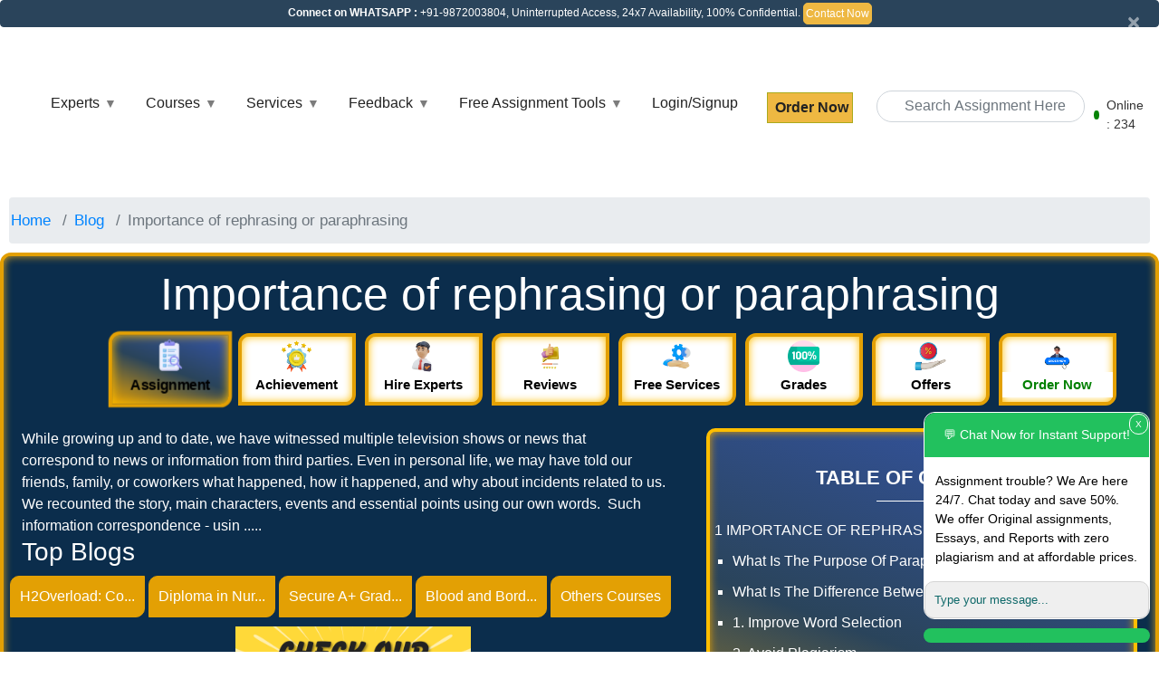

--- FILE ---
content_type: text/html; charset=UTF-8
request_url: https://valueassignmenthelp.com/blog/importance-of-rephrasing-or-paraphrasing
body_size: 54888
content:



<!DOCTYPE html>
<html lang="en">

<head>
    <meta http-equiv="Content-Type" content="text/html; charset=utf-8">
    <meta name="viewport" content="width=device-width, initial-scale=1">
    <meta name="google-site-verification" content="U4XwIQSkTc59BTV2G-HmV_lHFHGYAbo4r0PzvyUyb-g" />
    <!-- CSRF Token -->

    <link rel="icon" href="https://valueassignmenthelp.com/images/favicon.ico">
    <link rel="apple-touch-icon" sizes="180x180" href="https://valueassignmenthelp.com/images/fav/apple-touch-icon.webp">
    <link rel="icon" type="image/png" sizes="192x192" href="https://valueassignmenthelp.com/images/fav/web-app-manifest-192x192.png">
    <link rel="icon" type="image/png" sizes="512x512" href="https://valueassignmenthelp.com/images/fav/web-app-manifest-512x512.png">
    <link rel="manifest" href="https://valueassignmenthelp.com/images/fav/site.webmanifest">
    <meta name="csrf-token" content="EciEyQq3kK53BsZlLnKlnSQZljip9oyL0YRZ31AM">
                <title>
            Importance of rephrasing or paraphrasing  
        </title>
        <meta name="keywords" content="Assignment help ,Importance of rephrasing or paraphrasing, ">
        <meta name="description" content="Paraphrasing/Rephrasing for your task, may look easy but to score marks you will need the help of VAH experts to articulate skills to draft original concepts">
        <meta name="author" content="valueassignmenthelp.com">
        <link rel="canonical" href="https://valueassignmenthelp.com/blog/importance-of-rephrasing-or-paraphrasing" />
        <meta property="og:locale" content="en_US" />
        <meta property="og:type" content="website" />
        <meta property="og:title" content="Importance of rephrasing or paraphrasing " />
        <meta property="og:url" content="https://valueassignmenthelp.com/blog/importance-of-rephrasing-or-paraphrasing" />
        <meta property="og:site_name" content="valueassignmenthelp.com" />
        <meta property="og:description" content="Paraphrasing/Rephrasing for your task, may look easy but to score marks you will need the help of VAH experts to articulate skills to draft original concepts" />
                    <meta property="og:image"
                content="https://valueassignmenthelp.com/images/images/Screenshot%20(25)_1608013021.png" />
            <meta property="twitter:image"
                content="https://valueassignmenthelp.com/images/images/Screenshot%20(25)_1608013021.png">
                <!-- Twitter -->
        <meta property="twitter:card" content="summary_large_image">
        <meta property="twitter:title" content="Importance of rephrasing or paraphrasing  ">
        <meta property="twitter:description" content="Paraphrasing/Rephrasing for your task, may look easy but to score marks you will need the help of VAH experts to articulate skills to draft original concepts">
        <meta property="twitter:url" content="https://valueassignmenthelp.com/blog/importance-of-rephrasing-or-paraphrasing">
    <meta name="robots" content="index,follow" />
    <meta name="revisit-after" content="7 days" />
    <meta name="classification" content="Education" />
    <meta name="distribution" content="global">

    <!-- Preload and defer bootstrap.min.css -->
    <link rel="preload" as="style" href="https://valueassignmenthelp.com/assets/css/bootstrap.min.css?v=2.4.21"
        onload="this.onload=null;this.rel='stylesheet'">
    <noscript>
        <link rel="stylesheet" href="https://valueassignmenthelp.com/assets/css/bootstrap.min.css?v=2.4.21">
    </noscript>

    <!-- Preload and defer new-article-stylesheet.css -->
    <link rel="preload" as="style" href="https://valueassignmenthelp.com/assets/css/new-article-stylesheet.css?v=2.4.18"
        onload="this.onload=null;this.rel='stylesheet'">
    <noscript>
        <link rel="stylesheet" href="https://valueassignmenthelp.com/assets/css/new-article-stylesheet.css?v=2.4.18">
    </noscript>


    

    

    <!-- Add Bootstrap JS and dependencies -->
    
    
    

    <style>
        body {
            font-family: 'Poppins', sans-serif;
            color: #000;
            font-weight: 400;
            overflow-x: hidden
        }

        b,
        strong {
            font-weight: 400
        }

        p {
            text-align: justify ! important;
        }

        header {
            width: 100%;
            padding: 0;
            margin: 0;
            background-color: rgb(255, 255, 255);
        }

        .nav__container {
            background-color: rgb(255, 255, 255);
            width: 100%;
            flex-direction: column;
            justify-content: space-between;
            align-items: stretch;
            padding: 20px
        }

        .fade {
            opacity: 1 !important;
        }

        .nav__mobile .nav__btn {
            display: block;
        }

        .nav__mobile {
            display: flex;
            justify-content: space-between;
            align-items: center;
        }

        .nav__logo {
            font-size: 1.4rem;
            font-weight: 700;
            color: #555
        }

        .nav__menu {
            display: flex;
            flex-direction: column;
            overflow: hidden;
        }

        .showing {
            max-height: 37rem;
            transition: all .5s;
        }

        .nav__menu li {
            list-style: none;
            position: relative;
            white-space: nowrap;
            padding: 1rem 0 0 0;
        }

        .nav__menu li a {
            display: block;
            font-size: 1rem;
            color: #222;
            text-decoration: none;
        }

        .nav__menu li a:hover {
            color: rgb(0, 98, 163);

        }

        .nav-toggle {
            display: block;
            background-color: transparent;
            width: 40px;
            cursor: pointer;
            padding: 4px;
        }

        .nav-toggle span {
            position: relative;
            display: block;
            height: 4px;
            border-radius: 35px;
            width: 100%;
            margin-top: 0;
            background-color: #000;
            transition: all .25s;
        }


        .nav-toggle span.mrg {
            margin-top: 5px;
        }

        .nav-toggle.open span:first-child {
            transform: rotate(45deg) translate(6.2px, 6.2px);
        }


        .nav-toggle.open span:nth-child(2) {
            width: 0%;
            opacity: 0;
        }


        .nav-toggle.open span:last-child {
            transform: rotate(-45deg) translate(6.2px, -6.2px);
        }



        /* Dropdown */

        .nav__menu .dropdown ul {
            display: flex;
            flex-direction: column;
            position: static;
            padding: 0;
            max-height: 0px;
            overflow: hidden;
            transition: all .4s;
        }

        .nav__menu .dropdown ul.show {
            max-height: 100%;
            transition: all .4s;
            border: 2px solid #eeb842;
            border-radius: 4px;
            padding: 10px;
            box-shadow: 6px 3px 12px -6px rgb(0 0 0 / 75%);
        }


        .nav__menu .dropdown li a {
            display: block;
            font-size: .875rem;
            text-transform: capitalize;
            color: #222;
            text-decoration: none;
        }

        .nav__menu li a:hover {
            color: rgb(0, 98, 163);

        }

        .nav__menu .dropdown>a:after {
            content: "▼";
            font-weight: 900;
            font-size: .875rem;
            padding-left: 5px;
            color: rgb(126, 126, 126);
        }

        .nav__menu .active.dropdown>a:after {
            content: "▲";
        }

        .nav__menu .dropdown .dropdown>a:after {
            content: "▼";
            font-weight: 900;
            font-size: .875rem;
            padding-left: 5px;
            color: rgb(126, 126, 126);
        }

        .nav__menu .dropdown .active.dropdown>a:after {
            content: "▲";
        }

        .menu-toggle {
            max-height: 0;
            overflow: hidden;
            transition: all .4s ease;
        }

        .menu-toggle.active {
            max-height: 100%;
            transition: all .4s ease;
        }

        .resize-animation-stopper * {
            transition: none !important;
            animation: none !important;
        }

        .second-level ul.show {
            border: 2px solid #2a445b !important;
            border-radius: 4px;
            padding: 10px;
            box-shadow: 6px 3px 12px -6px rgb(0 0 0 / 75%);
        }

        @media screen and (min-width: 800px) {
            .menu-toggle {
                z-index: 2;
                display: flex !important;
                max-height: 100vh;
                overflow: visible
            }

            .nav__container {
                width: 100%;
                /*max-width: 1000px;*/
                margin: auto;
                display: flex;
                justify-content: space-between;
                align-items: center;
                flex-direction: row;
                padding: 40px;
            }

            .nav__mobile {
                display: flex;
                justify-content: space-between;
                align-items: center;
            }

            .nav__mobile .nav__btn {
                display: none;
            }

            .nav__logo img {
                width: 100%;
                max-width: 100% !important;
            }

            .nav__menu {
                display: flex;
                flex-direction: row;
                max-height: 100%;
                overflow: visible;
            }

            .nav__menu li {
                list-style: none;
                position: relative;
                white-space: nowrap;
                padding: 1rem;
            }


            .nav__menu li a {
                font-size: 1rem;
                color: #222;
                text-decoration: none;
            }

            .nav__menu li a:hover {
                color: rgb(0, 98, 163);
            }

            /* Dropdown */
            .nav__menu .dropdown {
                position: relative;
            }

            .nav__menu .dropdown ul {
                display: flex;
                flex-direction: column;
                position: absolute;
                top: 100%;
                left: -30px;
                opacity: 0;
                visibility: hidden;
                overflow: visible;
                padding: 0 1rem;
                transition: all .4s ease;
            }


            .nav__menu .dropdown:hover>ul {
                top: 100%;
                left: 0;
                opacity: 1;
                visibility: visible;
                overflow: visible;
                padding: 0 1rem;
            }



            .nav__menu .dropdown ul li {
                min-width: 250px;
                padding: .7rem;
                background-color: rgb(16, 118, 201);
                position: relative;
            }

            .nav__menu .dropdown ul li:hover {
                background-color: rgb(52, 147, 224);
            }

            .nav__menu .dropdown ul li a {
                display: block;
                color: #fff;
                text-transform: capitalize;
            }

            .nav__menu .dropdown ul li a:hover {
                display: block;
                color: rgb(199, 224, 245);
            }

            .nav__menu .dropdown>a:after {
                content: "▼";
                font-family: "Font Awesome 5 Free";
                font-weight: 900;
                font-size: .875rem;
                padding-left: 5px;
                color: rgb(124, 124, 124);
            }


            .nav__menu .dropdown:hover>a:after {
                content: "▲";
                font-family: "Font Awesome 5 Free";
                font-weight: 900;
                font-size: .875rem;
                padding-left: 5px;
                color: rgb(124, 124, 124);
            }



            .nav__menu .dropdown .dropdown>a:after {
                content: "▼";
                font-family: "Font Awesome 5 Free";
                font-weight: 900;
                font-size: .875rem;
                padding-left: 10px;
                color: rgb(255, 255, 255);
            }



            .nav__menu .dropdown .dropdown:hover>a:after {
                content: "▲";
                font-family: "Font Awesome 5 Free";
                font-weight: 900;
                font-size: .875rem;
                padding-left: 10px;
                color: rgb(255, 255, 255);
            }


            /* 2nd level dropdown */

            .nav__menu .dropdown .dropdown:hover>ul {
                position: absolute;
                top: 0;
                left: calc(100% - 17px);
                right: auto;
                opacity: 1;
                visibility: visible;
            }

            .nav__menu .dropdown .dropdown ul {
                position: absolute;
                top: 0;
                left: calc(100% - 17px);
                right: auto;
                opacity: 0;
                visibility: hidden;
                transition: all .4s ease-in-out;
            }

        }


        .header.light .header-nav-bar .navbar-nav .nav-link {
            font-size: 14px;
            word-break: break-word;
            /*margin: 0*/
        }

        .open-book article *:not(.chapter-title):not(hr):not(dl) {
            word-break: break-word;
            max-width: none ! important;
        }

        .open-book article *:not(.chapter-title):not(hr):not(dl) img {
            width: 80% !important;
            height: 50% !important;
            display: flex;
            justify-content: center;
        }

        .open-book article *:not(.chapter-title):not(hr):not(dl) b,
        strong {
            font-weight: 600;
        }

        .open-book article *:not(.chapter-title):not(hr):not(dl) li {
            list-style: unset;
        }

        .header .navbar-brand img {
            max-width: 200px
        }

        /*.sub-menu.dropdown-menu{*/
        /*    column-count:2;*/
        /*    width:20rem;*/
        /*}*/
        .courses-ul {
            column-count: 2;
            width: 20rem;
        }

        .courses-ul2 {
            column-count: 2;
            width: 100% !important;
        }

        .banner h1 {
            font-size: 34px
        }

        .country-ul-img {
            width: 35px;
            display: inline-block;
            padding-left: 5px;
        }

        .courses-ul .country-ul-link {
            padding-right: 0px !important;
        }

        #pills-tabContent {
            -webkit-backdrop-filter: saturate(180%) blur(10px)
        }

        #pills-tabContent input,
        #pills-tabContent select {
            width: 100% !important;
            padding: 3px 7px !important;
            font-size: .875em !important;
            box-shadow: 2px 2px 4px rgba(0, 0, 0, .3) !important;
            border: 0 !important;
            border-radius: .25rem !important;
            height: 38px !important
        }

        #pills-tabContent label {
            color: #ffffff !important;
        }

        .col-md-6 {
            float: left
        }

        #contact-form .form-group textarea {
            height: auto;
            border-radius: .25rem !important
        }

        .pricing-section {
            background: linear-gradient(0deg, rgb(42 68 91/ 177%), rgb(42 68 91 / 184%)), url(https://valueassignmenthelp.com/WebsiteTheme/images/parallax/b1.webp);
            background-size: cover
        }

        .banner a {
            color: #fff
        }

        .mobcolaccor p {
            text-align: justify
        }

        .tab-content div .country-content img {
            height: auto !important
        }

        .tab-content div .country-content div p {
            text-align: justify
        }

        .accordion button h2 {
            font-size: 1rem;
            line-height: 1.5;
            border-radius: .25rem;
            color: #fff
        }

        .collapse>p {
            background: #fff;
            color: #000
        }

        .blog-wrap {
            margin-bottom: 20px
        }

        .pricing {
            padding: 10px 0;
            background: #000;
        }

        .pricing-desc p a {
            color: red
        }

        .pricing-section {
            margin-top: 0;
            padding: 20px 0;
        }

        .border-text-growth li.nav-item a {
            width: 99px;
            margin: 2px 3px;
            font-size: .75em;
            line-height: 1.4;
            padding: 0;
            background: #fff;
            display: block;
            overflow: hidden;
            border-radius: 5px;
            color: #14494d;
            padding: 10px
        }

        .border-text-growth li.nav-item a.active {
            background: #faca56
        }

        .accordion {
            /*padding: 15px 0;*/
            max-height: 400px;
            border-radius: 20px;
            overflow-y: scroll
        }

        .collapse>div {
            background: #fff;
            color: #000;
            padding: 10px;
            margin: 10px 0 10px 0;
            border-radius: 10px
        }

        .accordion>.card>.card-header {
            background: #343a40;
            border-bottom: 0;
            border-radius: 10px;
            padding: 4px 10px 0;
            margin: 10px 0 10px 0;
            width: 75%;
        }

        .accordion>.card .collapse {
            width: 95%;
        }

        .card-body p {
            font-size: 14px;
            text-align: justify;
            line-height: 20px
        }

        .card-body {
            padding: 0 30px
        }

        .col-md-auto {
            width: 20%
        }

        .tab-content div .country-content div p a {
            color: #fff
        }

        .assigment {
            padding: 20px;
            margin: 0%;
            border: 3px solid #e03b30;
            text-align: center;
            border-radius: 8px;
            background: #e03b30
        }

        .assigment small {
            color: #fff
        }

        .card-body h5,
        .card-body h6 {
            font-size: 14px
        }

        .d-grid a {
            margin-bottom: 15px
        }

        .blog-wrap .image img {
            border-radius: 8px 8px 0 0;
            /*height: 132px*/
        }

        .text-success {
            color: #fff !important
        }

        .mobcolaccor {
            color: #000;
            background: #fff !important;
            /* padding: 10px 20px !important */
        }

        .year-animate {
            overflow: hidden
        }

        #blog-slider .owl-dots,
        #blog-slider .owl-nav {
            display: none
        }

        .dropdown-toggle::after {
            display: none
        }

        .border-slider h2 {
            font-size: 20px;
            font-weight: 600
        }

        .footer-widget ul li {
            width: 50%;
            float: left
        }

        .footer-about-us a {
            color: red
        }

        #country-slider .owl-nav {
            display: block !important
        }

        .owl-prev {
            width: 15px;
            height: 100px;
            position: absolute;
            top: 40%;
            display: block !important;
            border: 0 solid #000;
            left: 0;
            background: #fff;
            margin-left: -40px
        }

        .owl-next span,
        .owl-prev span {
            font-size: 40px
        }

        .owl-next {
            width: 15px;
            height: 100px;
            position: absolute;
            top: 40%;
            display: block !important;
            border: 0 solid #000;
            right: 0;
            background: #fff;
            margin-right: -40px
        }

        .heading.centered {
            text-align: center;
        }

        .uppercase {
            text-transform: capitalize;
        }

        .lg-title h2,
        .lg-title h3 {
            font-size: 1.625em;
            font-weight: 700;
        }

        :after,
        :before {
            -webkit-box-sizing: border-box;
            -moz-box-sizing: border-box;
            box-sizing: border-box;
        }

        .heading {
            /*margin-bottom: 40px;*/
            padding-bottom: 10px;
            position: relative;
        }

        .centered {
            margin: auto;
        }

        .heading h3,
        .heading h4 {
            font-size: 33px;
            line-height: 1;
            margin-bottom: 10px;
        }

        .heading.main .head-sep {
            /*z-index: 3;*/
            margin-bottom: 15px;
            display: inline-block;
            top: -3px;
            line-height: 1;
            position: relative;
        }

        .heading b {
            font-weight: 700;
        }

        .heading.main .head-sep u {
            width: 20px;
            position: absolute;
            display: block;
            left: 50%;
            top: 12px;
            margin-left: -10px;
        }

        .heading.main .head-sep:before,
        .heading.main .head-sep:after {
            width: 50px;
            height: 1px;
            content: "";
            display: inline-block;
            position: relative;
            margin-right: 6px;
        }

        .heading.main .head-sep:before {
            background-color: #d24519;
            color: #fff;
        }

        .heading.main .head-sep:after {
            width: 50px;
            height: 1px;
            content: "";
            display: inline-block;
            position: relative;
            margin-right: 6px;
        }

        .heading.main .head-sep:after {
            margin-left: 22px;
            margin-right: 0;
        }

        .heading.main .head-sep:after {
            background-color: #d24519;
            color: #fff;
        }

        .heading.main .head-sep u:after,
        .heading.main .head-sep u:before {
            position: absolute;
            top: 0;
            left: -2px;
            border-left: 2px #888 solid;
            border-right: 2px #888 solid;
            width: 10px;
            height: 6px;
            display: inline-block;
            content: "";
            transform: skew(30deg);
            -webkit-transform: skew(50deg);
        }

        .heading.main .head-sep u:before {
            border-left-color: #d24519;
        }

        .heading.main .head-sep u:after {
            border-right-color: #d24519;
        }

        .heading.main .head-sep u:after {
            left: auto;
            right: -3px;
            transform: skew(-30deg);
            -webkit-transform: skew(-50deg);
        }

        @media (max-width:350px) {
            #order-form>button {
                padding: 12.312px;
                font-size: 13px
            }
        }

        @media (max-width:768px) {

            .border-text-growth img {
                margin: 7px auto 5px
            }

            .review-slider-b {
                min-height: 450px
            }

            .owl-prev {
                margin-left: 0
            }

            .owl-next {
                margin-right: 0
            }

            .footer-widget {
                text-align: left !important
            }

            .footer-widget ul li a {
                word-break: break-word;
                /*font-size: 12px*/
            }

            .banner {
                background-position: right !important;
                padding-top: 10px
            }

            #qna {
                background-attachment: inherit !important;
                background-size: contain;
                background-repeat: repeat
            }

            .features-bg {
                display: block !important
            }

            .order-form input {
                width: 52%
            }

            .order-form button {
                width: 48%
            }

            .fa-ul>li {
                color: #000;
                font-size: 14px;
                line-height: 30px
            }

            .pricing-section {
                margin-top: 0;
                margin-top: 0;
                background: linear-gradient(0deg, rgb(29 33 36 / 77%), rgb(32 38 39 / 84%)), url(https://valueassignmenthelp.com/WebsiteTheme/images/parallax/b1.webp);
                background-size: cover;
                background-position: 20%
            }

            /* .mobcolaccor {
                margin: 0 10px 10px !important
            } */

            .assigment {
                margin-left: 0;
                padding: 15px
            }

            .card-body {
                padding: 0 15px
            }

            .blog-wrap .image img {
                height: auto
            }

            .border-text-growth .tab-content {
                padding: 150px 5px 25px
            }

            .border-text-growth li.nav-item a {
                font-size: .5em;
                padding: 5px;
                margin: 2px;
                width: auto;
                height: auto;
                min-height: 70px
            }

            h2.home-heading {
                padding: 0
            }
        }

        .country-flag ul li a {
            color: #f9ca56
        }

        .country-flag ul {
            margin-top: 14px;
            /* float: right; */
            position: relative
        }

        .asign-header div#pills-tabContent {
            position: relative;
            float: right
        }

        #blog-slider .border-slider {
            min-height: 15px;
            padding: 10px 15px;
            border-radius: 5px
        }

        #blog-slider .border-slider p {
            color: #2f4378;
            margin-bottom: 0;
            font-size: 20px;
            font-weight: 700
        }

        .border-slider {
            width: 100%
        }

        .navbar-expand-lg .navbar-nav .dropdown-menu {
            position: absolute;
            /*width: 100%;*/
            color: #000
        }

        .links_custom {
            background: #2a445c !important
        }

        #banner-area .row {
            margin: 0% !important;
        }

        .open-book blockquote {
            border: solid 10px #ccc;
            display: inline-block;
            margin: 0;
            margin-top: 0 !important;
            padding: 1em;
            position: relative;
        }

        .open-book blockquote:before {
            background-color: #fff;
            bottom: -1em;
            content: "";
            left: 2em;
            position: absolute;
            right: 2em;
            top: -1em;
        }

        .open-book blockquote>* {
            position: relative;
            z-index: 1;
        }

        @media only screen and (max-width:767px) {
            .country-flag ul li {
                float: left;
                margin-right: 18px;
                margin-left: 20px;
                text-align: center;
                display: block;
                margin: auto;
                width: 100%;
                margin-left: 0 !important;
                margin-right: 0 !important
            }

            .navbar-expand-lg .navbar-nav .dropdown-menu {
                overflow-x: scroll;
                overflow-y: scroll;
            }

            .navbar-expand-lg .navbar-nav .dropdown-menu::-webkit-scrollbar {
                display: none;
                -ms-overflow-style: none;
                /* IE and Edge */
                scrollbar-width: none;
                /* Firefox */
            }

            .border-slider {
                width: auto
            }

            .header.light button.navbar-toggler {
                color: #000;
                float: right;
                top: 16px;
                position: relative;
                border: 1px solid
            }

            .header.light .header-nav-bar .navbar-nav .nav-link {
                color: #fff
            }

            .navbar {
                display: block
            }

            .header .navbar-brand img {
                max-width: 225px
            }

            .banner h1 {
                font-size: 18px;
                text-align: left
            }

            .country-flag ul li {
                margin-top: 10px
            }

            .country-flag ul {
                margin-top: 14px;
                float: right;
                right: 0;
                position: relative
            }

            .asign-header div#pills-tabContent {
                right: 0;
                position: relative;
                float: right
            }

        }

        .country-flag ul li {
            float: left;
            margin-right: 18px;
            margin-left: 20px
        }

        .country-flag ul li a {
            color: #f9ca56
        }

        .country-flag ul {
            margin-top: 14px;
            float: right;
            /* right: -166px; */
            position: relative
        }

        .asign-header div#pills-tabContent {
            /* right: -166px; */
            position: relative;
            float: right
        }

        .country-flag p {
            float: right;
            /* right: -166px; */
            position: relative;
            margin-bottom: 42px
        }

        .country-flag h1 {
            /* right: -166px; */
            position: relative;
            float: right
        }

        .country-flag ul li {
            margin-top: 10px
        }

        .country-flag ul {
            margin-top: 14px;
            float: right;
            /* right: -70px; */
            position: relative
        }

        .country-flag h1 {
            right: -70px;
            position: relative;
            float: right
        }

        .country-flag p {
            float: right;
            right: -70px;
            position: relative;
            margin-bottom: 42px
        }

        .country-flag.two {
            display: none;
        }

        .asign-header div#pills-tabContent {
            right: -115px;
            position: relative;
            float: right
        }

        @media only screen and (max-width:767px) {
            .country-flag ul li {
                float: left;
                margin-right: 18px;
                margin-left: 20px
            }

            .country-flag.two {
                display: block;
            }

            .country-flag ul li a {
                color: #f9ca56
            }

            .country-flag ul {
                margin-top: 14px;
                float: right;
                /* right: -166px; */
                position: relative
            }

            .asign-header div#pills-tabContent {
                /* right: -166px; */
                position: relative;
                float: right
            }

            .country-flag p {
                float: right;
                /* right: -166px; */
                position: relative;
                margin-bottom: 42px
            }

            .country-flag h1 {
                /* right: -166px; */
                position: relative;
                float: right
            }

            .country-flag ul li {
                margin-top: 5px
            }

            .country-flag ul {
                margin-top: 14px;
                float: right;
                right: 0;
                position: relative
            }

            .country-flag h1 {
                right: 0;
                position: relative;
                float: right
            }

            .country-flag p {
                float: right;
                right: 0;
                position: relative;
                margin-bottom: 42px
            }

            .asign-header div#pills-tabContent {
                right: 0;
                position: relative;
                float: right
            }

            .copyright .copyrighttxt {
                clear: both;
                display: block
            }

            .pb-3,
            .py-3 {
                text-align: justify !important
            }

            .country-flag>ul>li>a>img {
                height: auto !important;
                width: 35px !important
            }

            .country-flag ul li a {
                font-size: 20px
            }
        }

        .copyright a {
            color: red
        }

        .links_custom {
            background: #198e8f;
            border-radius: 4px;
            display: unset;
            /* flex-direction: column; */
            position: absolute;
            /* top: 0; */
            /* margin: 0 0 0 6px; */
            /*left: 100%;*/
            overflow-y: scroll;
            overflow-x: hidden;
            max-height: 608px;
            width: 50%;
            box-shadow: 0 0 30px rgb(127 137 161 / 25%);
            transition: .3s;
        }

        .links_custom_del {
            border-radius: 4px;
            display: flex;
            flex-direction: column;
            position: absolute;
            top: 0;
            margin: 0 0 0 6px;
            left: 100%;
            overflow-y: scroll;
            max-height: 608px;
            width: 100%;
            visibility: hidden;
        }



        .mobile {
            display: none;
        }

        .body-inner {
            overflow: visible !important;
        }

        #container_reg_form {
            top: 52%;
            display: block;
            ;
            left: 0;
            position: fixed;
            width: 390px;
            z-index: 14;
            border-radius: 3px;
            overflow: hidden;
            margin-left: -390px;
        }

        #contact-form {
            padding: 15px 5px;
            margin-top: 5px;
        }

        #inner_reg_form {
            display: block;
            background-color: rgb(6 47 79);
            border-bottom-width: 0px;
            margin-top: 50px;
        }

        .reg_form,
        .quote_box {
            cursor: pointer;
            background: rgb(6 47 79);
            color: white;
            padding: 10px;
            overflow: hidden;
        }

        .reg_form p {
            margin: 0;
            text-align: -webkit-center;
        }

        #inner_reg_form label {
            color: white !important;
        }

        #inner_reg_form #contact-form .form-control {
            height: 40px !important;
            border-radius: 3px;
            line-height: 18px;
            background: #fff;
            padding: 7px 12px;
        }

        #inner_reg_form #contact-form .low {
            width: 200px;
        }

        #contact-form .detail {
            border-radius: 3px;
            line-height: 18px;
            background: #fff;
            padding: 7px 12px;
        }

        #contact-form button.btn.btn-primary.solid.blank.square,
        {
        display: block;
        width: 100%;
        border-radius: 3px;
        }

        #inner_reg_form #contact-form .btn.btn-primary.solid.blank:hover {
            color: #000;
            background-color: #e6e540;
        }

        #inner_reg_form #contact-form .btn.btn-primary.solid.blank {
            color: #000;
            background-color: #fffd2c;
            border: 2px solid #fffd2c;
        }

        #contact-form .form-group {
            display: inline-block;
            width: 100%;
        }


        #datepicker>span:hover {
            cursor: pointer;
        }

        .datepicker.dropdown-menu {
            width: auto;
            position: fixed !important;
            top: 180px !important;
        }

        .price-calculator {
            background: rgb(6 47 79) !important;
            width: 250px;
            position: fixed;
            top: 15%;
            right: 0;
            z-index: 15;
        }

        .price-calculator select#country {
            background-color: #fff;
        }

        .price-calculator select#deadline {
            background-color: #fff;
        }

        .price-calculator .form-control {
            height: 32px;
        }

        .price-calculator .input-group.mb-3 .input-group-prepend.col-md-2 {
            width: 20%;
            padding: 0;
            margin: 0;
        }

        .price-calculator .input-group.mb-3 .col-md-4 {
            width: 60%;
        }

        .price-calculator .input-group.mb-3 .input-group-prepend.col-md-2 button#minus-btn {
            width: 100%;
            background-color: #fff;
            border: none;
            height: 30px;
        }

        .price-calculator .input-group.mb-3 .input-group-prepend.col-md-2 button#plus-btn {
            width: 100%;
            background-color: #fff;
        }

        .price-calculator .input-group.mb-3 .col-md-4 input#qty_input {
            padding: 1px !important;
            background-color: #fff;
            border-color: #fff;
        }

        .price-calculator label {
            color: #fff !important;
        }

        .loader {
            text-align: -webkit-center;
            margin-bottom: 10px;
            height: 50px;
        }

        .loader p {
            padding-top: 15px;
        }

        .pollSlider {
            position: fixed;
            right: 0px;
            margin-right: -250px;
        }

        .query-box-pollSlider {
            position: fixed;
            left: 0;
            width: 400px;
            top: 30%;
            z-index: 15;
            margin-left: -390px;
        }

        #pollSlider-button {
            position: fixed;
            width: 42px;
            right: 0px;
            top: 15%;
            min-height: 130px;
            background: rgb(6 47 79);
            z-index: 100;
            border-top-left-radius: 5px;
            border-bottom-left-radius: 5px;
            cursor: pointer;

        }

        #query_box_button {
            position: fixed;
            width: 35px;
            left: 390px;
            top: 40%;
            min-height: 200px;
            background: rgb(6 47 79);
            z-index: 14;
            border-top-right-radius: 5px;
            border-bottom-right-radius: 5px;
            cursor: pointer;
            margin-left: -390px;
        }

        #qty_input {
            text-align: -webkit-center;
        }

        .price-calculator.pollSlider {
            /*margin-right: 0;*/
            padding-top: 27px;
        }

        .vericaltext {
            transform: rotate(-90deg);
            color: white;
            margin-left: 20px;
            width: 200px;
            position: relative;
            left: -100px;
            font-size: 18px;
        }

        .query_box_vericaltext {
            transform: rotate(90deg);
            color: white;
            margin-left: 9px;
            width: 220px;
            position: relative;
            left: -100px;
            top: 105px;
            font-size: 16px;
        }

        .nav>li {
            padding: 0px 3px;
        }

        .header4 .navbar-brand {
            padding: 0;
        }

        span#code {
            position: fixed;
            left: 45px;
            bottom: 198px;
        }

        .header4 ul.navbar-nav>li>a {
            padding-right: 1px;
            padding-left: 5px;
            font-size: 14px;
            letter-spacing: 0 !important;
        }

        #subscription_modal .modal-dialog {
            width: 530px;
            padding-top: 22vh;
        }

        #subscription_modal .modal-dialog h4.modal-title {
            color: #333;
            text-transform: uppercase;
            font-size: 25px;
            letter-spacing: 0px;
            text-align: -webkit-center;
            padding: 16px 0 0 0;
            margin-bottom: 15px;
        }

        #subscription_modal .modal-dialog .modal-header {
            border-bottom: 0;
        }

        #subscription_modal .modal-body .form-group p {
            color: #333;
            font-size: 16px;
            letter-spacing: 0.2px;
        }

        #subscription_modal .modal-content {
            border-radius: 0;
        }

        #subscription_modal form .input-group.subscribe {
            display: block;
            border: none !important;
        }

        #subscription_modal .modal-header {
            padding-bottom: 0;
        }

        .input-group.subscribe input#subscription_modal_mail {
            box-shadow: 0px 0px 2px #b3b3b3;
        }

        .modal-dialog .input-group.subscribe span.input-group-addon {
            margin-top: 13px;
            display: block;
            width: 100%;
        }

        .modal-dialog .subscribe button {
            background: #ee3b24;
            border-radius: 6px;
        }

        #subscription_modal button.close {
            background-color: #000 !important;
            border-radius: 50%;
            width: 26px;
            opacity: 1;
            color: #fff;
            line-height: 20px;
            padding-bottom: 3px;
            border: 2px solid #fff;
            box-shadow: 0 0 3px 0px #757575;
            position: absolute;
            right: -5px;
            top: -5px;
        }

        button#subscription_modal_btn {
            width: 100%;
        }

        div#subscription_modal {
            overflow: hidden;
        }

        .flip-card {
            width: 100%;
            height: 40px;
            display: block;
            max-width: 260px;
            min-width: 100px;
            margin: 0 auto;
        }

        .flip-card-inner {
            position: relative;
            width: 100%;
            height: 100%;
            text-align: -webkit-center;
            transition: transform 0.6s;
            transform-style: preserve-3d;

        }

        .flip-card:hover .flip-card-inner {
            /*transform: rotateX(180deg);*/
        }

        .show_hide_timer {
            transform: rotateX(180deg);
        }

        .flip-card-front,
        .flip-card-back {
            position: absolute;
            width: 100%;
            height: 100%;
            backface-visibility: hidden;
        }

        .flip-card-front {
            background-color: #fff;
            color: black;
            border-radius: 2px;
            border: 2px solid rgb(6 47 79);
        }

        .flip-card-inner span.detailtt {
            line-height: 36px;
        }

        .flip-card-back {
            color: white;
            transform: rotatex(180deg);
            background-color: rgb(6 47 79);
            padding: 4px 10px;
            border-radius: 2px;
            border: 2px solid #fff;
            box-shadow: 0 0 3px 0px #757575;
            margin-top: -10px;
        }

        .flip-card-back h4.modal-title.title-pp {
            padding-top: 0 !important;
            margin-top: -5px;
        }

        .flip-card-back span#the-final-countdown span {
            color: #fff;
        }

        @media only screen and (min-width: 767px) {
            .modal-dialog {
                width: 530px;
            }

            .breadcrumb {
                font-size: 10px;
            }

            header#header {
                /* position: sticky; */
                position: static !important;
            }

            .right_side_hdr_snt marquee {
                top: -100px;
            }
        }

        #order_now {
            font-size: 14px;
            cursor: pointer;
            padding-left: 0 !important;
        }

        input#Search {
            margin: 0px 10px;
            height: 35px;
            border-radius: 30px;
            width: 190px;
            padding: 6px 20px 6px 30px;
        }

        button#search-btn {
            border-top-left-radius: 0;
            border-bottom-left-radius: 0;
            padding: 0 10px;
            display: inline-block;
            height: 35px;
            outline: none;
        }

        #search-result {
            background: white;
            padding: 0 10px 0 10px;
            display: none;
            max-height: 350px;
            border-top: 1px solid #f1f1f1;
        }

        #search-result ul.posts-list.unstyled {
            padding: 20px 0;
        }

        #search-result ul.posts-list.unstyled h5 {
            font-size: 13px;
        }

        #search-result ul.posts-list.unstyled li .post-content a {
            color: #000;
        }

        #search-result ul.posts-list.unstyled li .post-content a:hover {
            color: #ee3b24;
        }

        #Search_box span#close-search {
            position: absolute;
            top: 30px;
            right: 20px;
            display: none;
            cursor: pointer;
        }

        #Search_box span#search-icon {
            position: absolute;
            top: 10px;
            left: 30px;
        }

        /* @media only screen and (max-width: 1070px){
            #Search_box span#search-icon {
                position: absolute;
                top: 10px;
                left: 50%;
            }
            #search-dropdown{
                position: absolute !important;
                z-index: 10 !important;
                overflow-y: scroll !important;
                background: white !important;
                max-height: 300px !important;
                top: 44px !important;
                right:17% !important;
                border-radius: 7px;
            }
        } */
        #the-final-countdown {
            font-family: 'Lato', sans-serif;
            text-align: -webkit-center;
            color: #eee;
            padding: 1rem 0;
            font-size: 3rem;
            color: black
        }

        #the-final-countdown p {
            font-size: 20px;
            margin-top: 4px;
        }

        input#contact {
            padding: 7px 12px 7px 34px !important;
        }

        input[type=number]#contact::-webkit-inner-spin-button,
        input[type=number]#contact::-webkit-outer-spin-button {
            -webkit-appearance: none;
            -moz-appearance: none;
            appearance: none;
            margin: 0;
        }

        div#subscription_modal .modal-content div#the-final-countdown {
            position: absolute;
            top: -94px;
            left: 7px;
        }

        div#subscription_modal .modal-content {
            position: relative;
            padding-bottom: 15px;
        }

        #subscription_modal div#the-final-countdown p {
            color: #fff;
            font-size: 14px;
            background-color: rgb(6 47 79);
            padding: 4px 10px;
            border-radius: 2px;
            border: 2px solid #fff;
            box-shadow: 0 0 3px 0px #757575;
        }

        .modal-dialog .modal-body {
            padding: 0 20px;
        }

        #subscription_btn .flip-card-front {
            background-color: transparent;
        }

        #subscription_btn .flip-card-back {
            margin-top: 0px;
            background-color: #ee3b24;
            padding: 5px 12px;
            border-radius: 0;
            border: 0;
            box-shadow: none;
        }

        #subscription_btn .flip-card {
            max-width: 275px;
            height: 44px;
        }

        #subscription_btn a#subscribe-now {
            padding-bottom: 7px;
            padding-top: 13px;
        }

        #subscribe-now {
            cursor: pointer;
        }

        #best_label_text {
            position: relative;
            top: -62px;
        }

        #myHeader.header {
            display: none
        }

        .year_label_text {
            position: relative;
            overflow: hidden;
        }

        .year_label_text #best_label_text {
            position: absolute;
            top: 6px;
            transform: rotate(-45deg);
            left: -31px;
            background-color: #e12323;
            padding: 1px 33px;
            color: #fff;
            font-size: 12px;
        }

        header#header {
            padding: 6px 0;
        }

        @media only screen and (max-width: 1070px) {
            .right_side_hdr_snt {
                padding-top: 5px;
            }
        }


        @media only screen and (max-width: 991px) {
            #main-slide #bgvid {
                display: inline-block;
                width: 100%;
                object-fit: cover;
                margin-bottom: -7px;
                height: 700px;
            }

            .fin_wrap {
                display: inline-block;
                width: 100%;
                margin-top: 78px;
            }

            .mac #main-slide #bgvid {
                height: 88vh;
            }

            .header3 .navbar-brand {
                padding-top: 2px;
                padding-bottom: 0 !important;
            }

            .header3 ul.navbar-nav>li>a {
                padding-top: 35px;
            }

            .header3 {
                background: rgba(255, 255, 255, 0.8);
            }

            .aciv_clint_cls {
                text-align: right;
            }

            .header4 ul.navbar-nav>li>a {
                padding-top: 12px;
                padding-bottom: 10px;
            }

            #container_reg_form1 {
                top: 18%;
                display: block;
                ;
                left: 0;
                position: fixed;
                width: 270px;
                z-index: 14;
                border-radius: 3px;
                overflow: hidden;
                margin-left: -270px;
            }

            #contact-form {
                padding: 15px 5px;
                margin-top: 5px;
            }

            #inner_reg_form {
                display: block;
                background-color: rgb(6 47 79);
                border-bottom-width: 0px;
                margin-top: 50px;
            }

            .reg_form,
            .quote_box {
                cursor: pointer;
                background: rgb(6 47 79);
                color: white;
                padding: 10px;
                overflow: hidden;
            }

            .reg_form p {
                margin: 0;
                text-align: -webkit-center;
            }

            #inner_reg_form label {
                color: white !important;
            }

            #inner_reg_form #contact-form .form-control {
                height: 40px !important;
                border-radius: 3px;
                line-height: 18px;
                background: #fff;
                padding: 7px 12px;
            }

            #contact-form .detail {
                border-radius: 3px;
                line-height: 18px;
                background: #fff;
                padding: 7px 12px;
            }

            #contact-form button.btn.btn-primary.solid.blank.square,
            {
            display: block;
            width: 100%;
            border-radius: 3px;
        }

        #inner_reg_form #contact-form .btn.btn-primary.solid.blank:hover {
            color: #000;
            background-color: #e6e540;
        }

        #inner_reg_form #contact-form .btn.btn-primary.solid.blank {
            color: #000;
            background-color: #fffd2c;
            border: 2px solid #fffd2c;
        }

        #contact-form .form-group {
            display: inline-block;
            width: 100%;
        }

        #datepicker>span:hover {
            cursor: pointer;
        }

        .datepicker.dropdown-menu {
            width: auto;
            position: fixed !important;
            top: 180px !important;
        }

        .price-calculator {
            width: 250px;
            position: fixed;
            top: 15%;
            right: 0;
            z-index: 15;
        }

        .price-calculator select#country {
            background-color: #fff;
        }

        .price-calculator select#deadline {
            background-color: #fff;
        }

        .price-calculator .form-control {
            height: 32px;
        }

        .price-calculator .input-group.mb-3 .input-group-prepend.col-md-2 {
            width: 20%;
            padding: 0;
            margin: 0;
        }

        .price-calculator .input-group.mb-3 .col-md-4 {
            width: 60%;
        }

        .price-calculator .input-group.mb-3 .input-group-prepend.col-md-2 button#minus-btn {
            width: 100%;
            background-color: #fff;
            border: none;
            height: 30px;
        }

        .price-calculator .input-group.mb-3 .input-group-prepend.col-md-2 button#plus-btn {
            width: 100%;
            background-color: #fff;
        }

        .price-calculator .input-group.mb-3 .col-md-4 input#qty_input {
            padding: 1px !important;
            background-color: #fff;
            border-color: #fff;
        }

        .loader {
            text-align: -webkit-center;
            margin-bottom: 10px;
            height: 50px;
        }

        .loader p {
            padding-top: 15px;
        }

        .pollSlider {
            position: fixed;
            right: 0px;
            margin-right: -250px;
        }

        .query-box-pollSlider {
            position: fixed;
            left: 0;
            width: 400px;
            top: 30%;
            z-index: 15;
            margin-left: -390px;
        }

        #pollSlider-button {
            top: 35%;
        }

        #query_box_button1 {
            position: fixed;
            width: 35px;
            left: 270px;
            top: 30%;
            min-height: 200px;
            background: rgb(6 47 79);
            z-index: 101;
            border-top-right-radius: 5px;
            border-bottom-right-radius: 5px;
            cursor: pointer;
            margin-left: -270px;
        }

        #qty_input {
            text-align: -webkit-center;
        }

        .price-calculator.pollSlider {
            /*margin-right: 0;*/
            padding-top: 27px;
        }

        .vericaltext {
            transform: rotate(-90deg);
            color: white;
            margin-left: 20px;
            width: 200px;
            position: relative;
            left: -100px;
            font-size: 18px;
        }

        .query_box_vericaltext {
            transform: rotate(90deg);
            color: white;
            margin-left: 9px;
            width: 220px;
            position: relative;
            left: -100px;
            top: 105px;
            font-size: 16px;
        }

        .nav>li {
            padding: 0px 3px;
        }

        .header4 .navbar-brand {
            padding: 0;
        }

        span#code {
            position: fixed;
            left: 45px;
            bottom: 198px;
        }

        .header4 ul.navbar-nav>li>a {
            padding-right: 1px;
            padding-left: 5px;
            font-size: 14px;
            letter-spacing: 0 !important;
        }

        #subscription_modal .modal-dialog {
            width: 530px;
            padding-top: 22vh;
        }

        #subscription_modal .modal-dialog h4.modal-title {
            color: #333;
            text-transform: uppercase;
            font-size: 25px;
            letter-spacing: 0px;
            text-align: -webkit-center;
            padding: 16px 0 0 0;
            margin-bottom: 15px;
        }

        #subscription_modal .modal-dialog .modal-header {
            border-bottom: 0;
        }

        #subscription_modal .modal-body .form-group p {
            color: #333;
            font-size: 16px;
            letter-spacing: 0.2px;
        }

        #subscription_modal .modal-content {
            border-radius: 0;
        }

        #subscription_modal form .input-group.subscribe {
            display: block;
            border: none !important;
        }

        #subscription_modal .modal-header {
            padding-bottom: 0;
        }

        .input-group.subscribe input#subscription_modal_mail {
            box-shadow: 0px 0px 2px #b3b3b3;
        }

        .modal-dialog .input-group.subscribe span.input-group-addon {
            margin-top: 13px;
            display: block;
            width: 100%;
        }

        .modal-dialog .subscribe button {
            background: #ee3b24;
            border-radius: 6px;
        }

        #subscription_modal button.close {
            background-color: #000 !important;
            border-radius: 50%;
            width: 26px;
            opacity: 1;
            color: #fff;
            line-height: 20px;
            padding-bottom: 3px;
            border: 2px solid #fff;
            box-shadow: 0 0 3px 0px #757575;
            position: absolute;
            right: -5px;
            top: -5px;
        }

        button#subscription_modal_btn {
            width: 100%;
        }

        div#subscription_modal {
            overflow: hidden;
        }

        .flip-card {
            width: 100%;
            height: 40px;
            display: block;
            max-width: 260px;
            min-width: 100px;
            margin: 0 auto;
        }

        .flip-card-inner {
            position: relative;
            width: 100%;
            height: 100%;
            text-align: -webkit-center;
            transition: transform 0.6s;
            transform-style: preserve-3d;
        }

        .show_hide_timer {
            transform: rotateX(180deg);
        }

        .flip-card-front,
        .flip-card-back {
            position: absolute;
            width: 100%;
            height: 100%;
            backface-visibility: hidden;
        }

        .flip-card-front {
            background-color: #fff;
            color: black;
            border-radius: 2px;
            border: 2px solid rgb(6 47 79);
        }

        .flip-card-inner span.detailtt {
            line-height: 36px;
        }

        .flip-card-back {
            color: white;
            transform: rotatex(180deg);
            background-color: rgb(6 47 79);
            padding: 4px 10px;
            border-radius: 2px;
            border: 2px solid #fff;
            box-shadow: 0 0 3px 0px #757575;
            margin-top: -10px;
        }

        .flip-card-back h4.modal-title.title-pp {
            padding-top: 0 !important;
            margin-top: -5px;
        }

        .flip-card-back span#the-final-countdown span {
            color: #fff;
        }
        }

        @media only screen and (min-width: 767px) {
            .modal-dialog {
                width: 530px;
            }

            .breadcrumb {
                font-size: 10px;
            }
        }

        #order_now {
            font-size: 14px;
            cursor: pointer;
            padding-left: 0 !important;
        }

        input#Search {
            margin: 0px 10px;
            height: 35px;
            border-radius: 30px;
            width: 190px;
            padding: 6px 20px 6px 30px;
        }

        button#search-btn {
            border-top-left-radius: 0;
            border-bottom-left-radius: 0;
            padding: 0 10px;
            display: inline-block;
            height: 35px;
            outline: none;
        }

        #search-result {
            background: white;
            padding: 0 10px 0 10px;
            display: none;
            max-height: 350px;
            border-top: 1px solid #f1f1f1;
        }

        #search-result ul.posts-list.unstyled {
            padding: 20px 0;
        }

        #search-result ul.posts-list.unstyled h5 {
            font-size: 13px;
        }

        #search-result ul.posts-list.unstyled li .post-content a {
            color: #000;
        }

        #search-result ul.posts-list.unstyled li .post-content a:hover {
            color: #ee3b24;
        }

        #Search_box span#close-search {
            position: absolute;
            top: 30px;
            right: 20px;
            display: none;
            cursor: pointer;
        }

        /* #Search_box span#search-icon {
            position: absolute;
            top: 70px;
            left:5%;
        } */
        #search-dropdown {
            /* position: absolute !important;
            z-index: 10 !important;
            overflow-y: scroll !important;
            background: white !important;
            max-height: 300px !important;
            top: 106px !important;
            left:4%  !important; */
            right: 0% !important;
            /* border-radius: 7px; */
        }

        #search_result1 {
            right: 0% !important;
        }

        #the-final-countdown {
            font-family: 'Lato', sans-serif;
            text-align: -webkit-center;
            color: #eee;
            padding: 1rem 0;
            font-size: 3rem;
            color: black
        }

        #the-final-countdown p {
            font-size: 20px;
            margin-top: 4px;
        }

        input#contact {
            padding: 7px 12px 7px 34px !important;
        }

        input[type=number]#contact::-webkit-inner-spin-button,
        input[type=number]#contact::-webkit-outer-spin-button {
            -webkit-appearance: none;
            -moz-appearance: none;
            appearance: none;
            margin: 0;
        }

        div#subscription_modal .modal-content div#the-final-countdown {
            position: absolute;
            top: -94px;
            left: 7px;
        }

        div#subscription_modal .modal-content {
            position: relative;
            padding-bottom: 15px;
        }

        #subscription_modal div#the-final-countdown p {
            color: #fff;
            font-size: 14px;
            background-color: rgb(6 47 79);
            padding: 4px 10px;
            border-radius: 2px;
            border: 2px solid #fff;
            box-shadow: 0 0 3px 0px #757575;
        }

        .modal-dialog .modal-body {
            padding: 0 20px;
        }

        #subscription_btn .flip-card-front {
            background-color: transparent;
        }

        #subscription_btn .flip-card-back {
            margin-top: 0px;
            background-color: #ee3b24;
            padding: 5px 12px;
            border-radius: 0;
            border: 0;
            box-shadow: none;
        }

        #subscription_btn .flip-card {
            max-width: 275px;
            height: 44px;
        }

        #subscription_btn a#subscribe-now {
            padding-bottom: 7px;
            padding-top: 13px;
        }

        #subscribe-now {
            cursor: pointer;
        }

        #best_label_text {
            position: relative;
            top: -62px;
        }

        .year_label_text {
            position: relative;
            overflow: hidden;
        }

        .year_label_text #best_label_text {
            position: absolute;
            top: 6px;
            transform: rotate(-45deg);
            left: -31px;
            background-color: #e12323;
            padding: 1px 33px;
            color: #fff;
            font-size: 12px;
        }

        header#header {
            padding: 10px 0;
        }

        #query-box-form {
            display: none
        }

        h1.chapter-title {
            word-break: break-word;
        }

        #search_result h6:hover {
            color: red;
        }

        /*--media query start--*/

        @media only screen and (max-width: 1291px) {
            .navbar-fixed-top .navbar-collapse.collapse {
                float: right;
            }

            .navbar-fixed-top .navbar-header img.img-responsive {
                width: 240px;
            }

            header#header .navbar-brand {
                padding-top: 10px;
            }

            nav.collapse.navbar-collapse.clearfix a,
            #order_now {
                font-size: 12px;
            }
        }

        @media only screen and (max-width: 1200px) {
            .financial-info-2 {
                width: 75% !important;
            }

            div#banner-area img {
                width: 100%;
                /* height: 300px; */
                object-fit: cover;
            }
        }

        @media only screen and (max-width: 1160px) {
            .navbar-fixed-top .navbar-collapse.collapse {
                float: left;
                width: 100%;
                text-align: -webkit-center;
            }

            .nav>li {
                padding: 0px 1px;
            }

            .navbar-brand img {
                float: none;
                padding: 0 15px;
                margin: 0 auto;
                display: inline-block;
            }

            .navbar-header {
                width: 100%;
            }

            .navbar-header .navbar-brand {
                float: none;
                text-align: -webkit-center;
            }

            .navbar-fixed-top .navbar-collapse.collapse .navbar-left {
                display: inline-block;
                float: none !important;
            }

            .navbar-fixed-top .navbar-collapse.collapse {
                float: left;
                width: 100%;
                text-align: -webkit-center !important;
            }

            .navbar-collapse .navbar-nav.navbar-left:first-child {
                margin-left: 0;
            }

            header#header nav.collapse.navbar-collapse span {
                margin-left: 0 !important;
            }

            .navbar-collapse {
                padding-right: 6vw;
            }
        }

        @media only screen and (max-width: 1070px) {
            .navbar-toggle {
                display: block;
            }

            .aciv_clint_cls a.dropbtn {
                padding: 16px 0px;
            }

            .nav>li {
                padding: 0px 1px;
            }

            .navbar-brand img {
                float: none;
                padding: 0 15px;
                margin: 0 auto;
                display: inline-block;
            }

            .navbar-header {
                width: 100%;
            }

            .right_side_hdr_snt .col-md-3 {
                float: left;
                width: 50%;
            }

            .right_side_hdr_snt {
                padding: 0;
            }
        }

        @media only screen and (max-width: 800px) {
            #Search {
                width: 100% !important;
            }

            #search-dropdown {
                width: 100% !important;
                top: 180px !important;
            }

            #search_result1 {
                width: 100% !important;
                top: 180px !important;
                right: auto !important;
            }
        }

        @media only screen and (max-width:767px) {
            .exp-drp {
                font-size: 13px !important;
            }

            .links_custom {
                column-count: 1;
                /*left: 45%;*/
                display: block;
                width: 56%;
            }
        }

        /* --------------DESIGN BOX--------------------- */
        p.tab-heading {
            font-weight: bold;
            font-size: 18px;
            color: #000000;
        }

        img.boxe-image {
            width: 32%;
            height: 32%;
            margin-top: 18px;
        }

        .boxe-container {
            display: flex;
            margin: 15px 15px;
        }

        .boxe {
            width: 140px;
            height: 90px;
            background-color: #2a445b;
            color: #3555a8;
            margin: 5px;
            display: flex;
            justify-content: center;
            align-items: center;
            text-align: center;
            color: #14494d;
            border-radius: 20px 0px;
            box-shadow: inset 0 0 10px #FFBE00;
            border: 4px solid #e3a004;
            backdrop-filter: saturate(180%) blur(10px);
        }

        .boxe:hover {
            background: linear-gradient(200deg, #ffffff, #fff, #fff);
            transform: scale(1.05);
            transition: background-color 0.3s, transform 0.3s;
            color: #fff;
        }

        @media (max-width: 768px) {
            .boxe {
                width: 150px;
                height: 150px;
            }
        }

        @media (max-width: 480px) {
            .boxe {
                width: 100px;
                height: 100px;
            }
        }


        .boxed-container {
            display: flex;
            flex-wrap: wrap;
            padding: 0 20px;
            margin-left: 75px;
            justify-content: center;
        }

        .boxed {
            width: 130px;
            height: 80px;
            background-color: #fff;
            color: #fff;
            margin: 5px;
            display: flex;
            justify-content: center;
            align-items: center;
            text-align: center;
            color: #14494d;
            border-radius: 12px 0px;
            box-shadow: inset 0 0 10px #FFBE00;
            border: 4px solid #e3a004;
            backdrop-filter: saturate(180%) blur(10px);
        }

        /* Hover effect */
        .boxed:hover,
        .boxed.active {
            background: linear-gradient(200deg, #3555a8, #2a445b, #e3a004);
            transform: scale(1.05);
            transition: background-color 0.3s, transform 0.3s;
            color: #fff;
        }

        /* Media queries for .boxed-container */
        @media (max-width: 768px) {
            .boxed-container {
                padding: 0 10px;
                margin-left: 60px;
                padding-top: 20px;
                /* Adjust padding for medium-sized screens */
            }

            .boxed {
                width: 90px;
                height: 60px;
            }

            .assignment-design h2.assignment-heading {
                text-align: center;
                font-size: 30px;
                margin-top: 12px;
                color: white;
            }

            .boxed p.tabs-heading {
                font-size: 12px;
            }


        }

        @media (max-width: 480px) {
            .boxed-container {
                padding: 0 5px;
                margin-left: 30px;
                padding-top: 25px;
                /* Adjust padding for small-sized screens */
            }

            .boxed {
                width: 90px;
                height: 60px;
            }

            .assignment-design h2.assignment-heading {
                text-align: center;
                font-size: 30px;
                margin-top: 12px;
                color: white;
            }

            .boxed p.tabs-heading {
                font-size: 12px;
            }
        }

        .clearfix li a {
            color: #000
        }

        .clearfix h5 {
            color: #000
        }

        /* @media (max-width: 768px) {
            .boxed {
                width: 150px;
                height: 150px;
            }
        }

        @media (max-width: 480px) {
            .boxed {
                width: 100px;
                height: 100px;
            }
        } */

        h1.assignment-heading,
        h2.assignment-heading {
            text-align: center;
            font-size: 50px;
            margin-top: 12px;
            color: white;
        }

        .box-addcontent .addcontent {
            display: none;
        }

        .box-addcontent .addcontent.active {
            display: block;
        }

        img.boxed-image {
            width: 28%;
            height: 28%;
            margin-top: 15px;
        }

        p.named {
            margin-left: 30px;
        }

        /* Container for columns */
        .column-container {
            display: flex;
            flex-wrap: wrap;
        }

        /* Left column */
        .left-column {
            flex: 1;
            padding: 20px;
        }

        /* Right column */
        .right-column {
            flex: 1;
            padding: 20px;
        }

        /* Media query for small devices */
        @media (max-width: 576px) {
            .carousel-control-next {
                display: none !important;
            }

            .features-container .__content-container .__text-container {
                width: 100% !important;
            }

            .left-column,
            .right-column {
                flex: 100%;
                /* Full width on smaller screens */
                padding: 10px;
                /* Adjust padding for smaller screens */
            }
        }

        /* Media query for medium devices */
        @media (min-width: 576px) and (max-width: 992px) {

            .left-column,
            .right-column {
                flex: 50%;
                /* Half width on medium screens */
                padding: 15px;
                /* Adjust padding for medium screens */
            }
        }

        /* Media query for large devices */
        @media (min-width: 992px) {

            .left-column,
            .right-column {
                flex: 30%;
                /* Approximately one-third width on large screens */
                padding: 20px;
                /* Default padding for large screens */
            }
        }


        /* -------start How to order design --------- */
        .resume-step {
            position: relative;
        }

        .resume-step .container {
            position: relative;
            z-index: 1;
            text-align: center;
        }

        .resume-step .container::before {
            content: "";
            width: 544px;
            height: 328px;
            position: absolute;
            left: 0;
            top: 17%;
            z-index: -1;
        }

        .title-subhead {
            color: #fff;
            /* line-height: 20px; */
            position: relative;
            text-align: center;
            margin: 0 0 30px;
            margin-top: 20px;
        }

        .title-subhead:before {
            content: "";
            border-bottom: 5px solid #fff;
            display: block;
            width: 40px;
            position: absolute;
            bottom: -2px;
            left: 49%;
        }

        .title-subhead:after {
            content: "";
            border-bottom: 1px solid #fff;
            display: block;
            width: 23%;
            margin: 8px auto 0;
        }

        .resume-step .steps {
            margin: 30px auto;
            width: 95%;
            position: relative;
            text-align: center;
            display: -webkit-box;
            display: flex;
            -webkit-box-pack: justify;
            justify-content: space-between;
        }

        .resume-step .steps .steps-left {
            width: 35%;
            margin-top: 50px;
            position: relative;
        }

        .resume-step .steps .steps-left::before {
            content: "";
            /* border-left: 1px dashed #d8d8d8; */
            position: absolute;
            height: 90%;
            left: 34px;
        }

        .resume-step .steps .structure-item {
            width: 100%;
            display: flex;
            padding: 0 0 50px;
        }

        .resume-step .steps .structure-item svg {
            z-index: 1;
            position: relative;
        }

        .resume-step .steps .structure-item .structure-content {
            position: relative;
            width: 70%;
            text-align: left;
            margin: 0 0 0 20px;
        }

        .resume-step .steps .structure-item .structure-content .structure-head {
            font-size: 18px;
            line-height: 20px;
            color: #fff;
            padding: 0 0 5px;
        }

        .resume-step .steps .structure-item .structure-content .structure-subhead {
            color: #fff;
            font-size: 14px;
            line-height: 18px;
        }

        .resume-step .steps .structure-item:nth-child(2) .structure-content .structure-head {
            color: #fff;
        }

        .resume-step .steps .structure-item:nth-child(3) .structure-content .structure-head {
            color: #fff;
        }

        .resume-step .ordr-btn {
            font-size: 20px;
            line-height: 22px;
            color: #fff;
            font-family: robotomedium;
            padding: 10px 25px;
            margin-bottom: 25px;
            background: #e3a004;
            border-radius: 3px;
            border: 1px solid #e3a004;
            cursor: pointer;
            display: inline-block;
        }

        .resume-step .steps .steps-right {
            width: 70%;
        }

        /* .resume-step .steps .steps-right img {
        box-shadow: 0 3px 6px rgba(0, 0, 0, 0.16);
        width: 100%;
        height: 100%;
    } */

        img.order-image {
            width: 30%;
            height: 30%;
        }

        .leftside-content article {
            /* max-width: 500px; */
            /* border: 1px solid white; */
            /* margin-left: 160px; */
            color: #fff;
        }

        p {
            text-align: justify ! important;
        }

        section.assignment-design {
            background: #0b2d4c;
            border: 4px solid #e3a004;
            box-shadow: inset 0 0 10px #DAA520;
            /* backdrop-filter: saturate(180%) blur(10px); */
            border-radius: 12px;
        }

        .cities-details {
            margin-left: 160px;
        }

        .states-details {
            margin-left: 0px;
            display: inline-block;
        }

        .cards-content {
            margin: 2px;
            border: 1px solid #fff;
            padding: 10px;
            text-align: center;
            background-color: #e3a004;
            border-color: #e3a004;
            border-radius: 10px 0px;
            color: #fff;
            display: inline-block;
        }

        @media (min-width: 300px) and (max-width: 992px) {

            .states-details {
                margin-left: 20px;
            }
        }

        /* -------start How to order design --------- */

        p.tabs-heading {
            font-weight: bold;
            font-size: 15px;
            color: #000000;
        }


        /*START TABLE DESIGING SERVICES PAGES */

        #type02 {
            margin-left: 5px;
        }


        #toc_container {
            /* background-color: #fff; */
            background: linear-gradient(200deg, #3555a8, #2a445b, #e3a004);
            padding: 5px;
            border-radius: 10px;
            max-width: 500px;
            max-height: 500px;
            /* margin: 0 50px; */
            box-shadow: inset 0 0 10px #e3a004;
            border: 4px solid #FFBE00;
            backdrop-filter: saturate(180%) blur(10px);
            overflow-y: auto;
        }

        .custom-heading p {
            font-weight: bold;
            font-size: 22px;
            text-transform: uppercase;
        }

        .toc_list {
            list-style-type: none;
            padding: 0;
            color: #fff;
        }

        .toc_list li {
            margin-bottom: 10px;
        }

        .list-style li {
            list-style-type: square;
            margin-left: 20px;
        }

        a {
            text-decoration: none;
            color: #fff;
        }

        @media (max-width: 768px) {
            #toc_container {
                max-width: 100%;
            }

            .resume-step .steps {
                flex-direction: column;
            }

            .resume-step .steps .steps-left {
                width: 100%;
            }

            .resume-step .steps .steps-right {
                width: 100%;
            }

        }

        @media (max-width:1200px) {
            #toc_container {
                margin-left: 0px;
            }
        }

        /*END TABLE DESIGING SERVICES PAGES */

        /* --------- Start Achievemnts design ----------*/
        .number {
            padding: 30px 0 0;
            position: relative;
        }

        .title-head {
            font-size: 22px;
            line-height: 36px;
            color: #fff;
            text-align: center;
            text-transform: uppercase;
            position: relative;
            font-weight: bold;
            margin-top: 10px;
        }

        .number .title-head:before {
            content: "";
            border-bottom: 5px solid #fff;
            display: block;
            /* width: 40px; */
            position: absolute;
            bottom: -2px;
        }

        .number .title-head:after {
            content: "";
            border-bottom: 1px solid #fff;
            display: block;
            width: 23%;
            margin: 8px auto 0;
        }

        .number-box-container {
            display: flex;
            flex-wrap: wrap;
            justify-content: center;
            padding: 20px;
        }

        .number-box {
            width: 15%;
            height: 15%;
            color: white;
            display: flex;
            flex-direction: column;
            align-items: center;
            margin: 8px;
            border-radius: 10px;
            box-shadow: inset 0 0 10px #e3a004;
            border: 4px solid #FFBE00;
            backdrop-filter: saturate(180%) blur(10px);
            background: linear-gradient(200deg, #3555a8, #2a445b, #e3a004);
        }

        .number-box img {
            width: 25%;
            height: 25%;
            margin-top: 10px;
        }

        .number-count {
            font-size: 18px;
            margin-bottom: 5px;
        }

        .name {
            font-size: 15px;
        }

        .numbers {
            background: linear-gradient(0deg, rgb(42 68 91 / 170%), rgb(42 68 91 / 284%)), url(https://valueassignmenthelp.com/WebsiteTheme/images/parallax/b1.webp);
            background-size: cover;
            border-top: 1px solid #e03b30;
        }

        .numbers .title-head:before {
            content: "";
            border-bottom: 5px solid #fff;
            display: flex;
            position: absolute;
            bottom: -2px;
        }

        .numbers .title-head:after {
            content: "";
            border-bottom: 1px solid #fff;
            display: block;
            width: 23%;
            margin: 8px auto 0;
        }

        /* Media Queries */
        @media (max-width: 1200px) {
            .number-box {
                width: 15%;
                height: auto;
            }

            .number-box img {
                width: 25%;
                height: auto;
            }
        }

        @media (max-width: 992px) {
            .number-box {
                width: 17%;
                height: auto;
            }

            .number-box img {
                width: 25%;
                height: auto;
            }
        }

        @media (max-width: 768px) {
            .number-box {
                width: 20%;
                height: auto;
            }

            .number-box img {
                width: 25%;
                height: auto;
            }
        }

        @media (max-width: 576px) {
            .number-box {
                width: 40%;
                height: auto;
            }

            .number-box img {
                width: 30%;
                height: auto;
            }
        }

        /* Media Query for Screens Larger than 1500px */
        @media (min-width: 1500px) {
            .number-box {
                width: 12%;
                height: auto;
            }

            .number-box img {
                width: 20%;
                height: auto;
            }

            .title-head {
                font-size: 28px;
            }

            .number-count {
                font-size: 22px;
            }

            .name {
                font-size: 18px;
            }
        }

        /* Media Query for Screens Larger than or Equal to 1500px */
        @media (min-width: 1500px) {
            .number-box {
                width: 12%;
                height: auto;
            }

            .number-box img {
                width: 20%;
                height: auto;
            }

            .title-head {
                font-size: 28px;
            }

            .number-count {
                font-size: 22px;
            }

            .name {
                font-size: 18px;
            }
        }

        .pagination {
            flex-wrap: wrap;
        }

        /* --------- End Achievemnts design ----------*/

        /*-----start offres design ------*/

        .alizarin {
            background: #e74c3c
        }

        .amethyst {
            background: #9b59b6
        }

        .emerald {
            background: #2ecc71
        }

        .midnight-blue {
            background: #2c3e50
        }

        .peter-river {
            background: #3498db
        }

        .dl-detailed {
            background: #464646;
            padding: 30px 0;
            border-radius: 20px;
            position: relative;
            /* margin: 4px; */
            margin-bottom: 20px;
        }

        .dl-detailed:before {
            content: " ";
            height: 20px;
            width: 20px;
            background: #ddd;
            border-radius: 20px;
            position: absolute;
            left: 50%;
            top: 20px;
            margin-left: -10px
        }

        .dl-detailed .brand {
            text-transform: uppercase;
            letter-spacing: 3px;
            padding: 10px 15px;
            margin-top: 10px;
            text-align: center;
            min-height: 50px
        }

        .brand h3 {
            color: bisque;
            font-size: inherit;
        }

        .dl-detailed .discount {
            min-height: 50px;
            position: relative;
            font-size: 53px;
            line-height: 80px;
            text-align: center;
            font-weight: 700;
            padding: 20px 15px 0;
            color: #f1c40f
        }

        .dl-detailed .discount:after {
            content: " ";
            border-right: 20px solid transparent;
            border-left: 20px solid transparent;
            position: absolute;
            bottom: -20px;
            left: 20%
        }

        .dl-detailed .discount.alizarin:after {
            border-top: 20px solid #e74c3c
        }

        .dl-detailed .discount.peter-river:after {
            border-top: 20px solid #3498db
        }

        .dl-detailed .discount.emerald:after {
            border-top: 20px solid #2ecc71
        }

        .dl-detailed .discount.amethyst:after {
            border-top: 20px solid #9b59b6
        }

        .dl-detailed .discount .type {
            font-size: 20px;
            letter-spacing: 1px;
            text-transform: uppercase;
            margin-top: -30px
        }

        .dl-detailed .descr {
            color: #999;
            margin-top: 10px;
            padding: 20px 15px;
            font-size: 12px;
        }

        .dl-detailed .ends {
            padding: 0 15px;
            color: #f1c40f;
            margin-bottom: 10px
        }

        .dl-detailed .coupon {
            min-height: 50px;
            text-align: center;
            text-transform: uppercase;
            font-weight: 700;
            font-size: 18px;
            padding: 20px 15px
        }

        .dl-detailed .coupon a.open-code {
            color: #16a085
        }

        .dl-detailed .coupon .code {
            letter-spacing: 1px;
            border-radius: 4px;
            margin-top: 10px;
            padding: 10px 15px;
            color: #f1c40f;
            background: #f0f0f0
        }

        .notification {
            position: fixed;
            bottom: 20px;
            right: 20px;
            background: #2a445b;
            color: white;
            padding: 10px 20px;
            border-radius: 5px;
            box-shadow: 0px 4px 6px rgba(0, 0, 0, 0.1);
            display: none;
            transform: translateY(20px);
            transition: all 0.4s ease-in-out;
            z-index: 1000000000000;
        }

        .notification.show-noti {
            display: block;
            transform: translateY(0);
        }

        /* Header container */
        .customers {
            display: flex;
            justify-content: flex-end;
            align-items: center;
        }

        /* Online users container */
        .online-users {
            display: flex;
            align-items: center;
            font-family: Arial, sans-serif;
            font-size: 14px;
            color: #333;
        }

        /* Blinking green dot */
        .online-dot {
            width: 10px;
            height: 10px;
            background-color: green;
            border-radius: 50%;
            margin-right: 8px;
            animation: blink 1s infinite;
        }

        /* Blinking animation */
        @keyframes blink {

            0%,
            100% {
                opacity: 1;
            }

            50% {
                opacity: 0;
            }
        }

        .text-blur img {
            /* width: 100% !important; */
            height: 100% !important;
            display: block;
            margin-left: auto;
            margin-right: auto;
        }

        /*-----end offres design ------*/
    </style>

    
                <style>
            .showstyle {
                position: relative;
                /*top: 50px;*/
                padding: 55px;
            }

            @media (max-width: 991px) {
                .banner-style {
                    display: none;
                }

                .mobile1 h4 {
                    font-size: 14px;
                    line-height: 20px;
                }

                .showstyle {
                    display: flex;
                    justify-content: center;
                    position: relative;
                    top: 0px;
                    padding: 20px;
                }
            }

            @media (max-width: 768px) {
                .banner-style {
                    display: none;
                }

                .page-content-scroll {
                    max-height: 100px;
                }

                .post-h3 {
                    font-size: 7px !important;
                }
            }

            @import url(https://fonts.googleapis.com/css?family=Crimson+Text:400,700,900,400italic,700italic,900italic|Playfair+Display:400,700,900,400italic,700italic,900italic|Rock+Salt:400);

            article .container {
                display: flex;
                justify-content: center;
            }

            #wrapper {
                margin-left: auto;
                margin-right: auto;
                max-width: 80em;
            }

            #container h3 {
                font-size: 22px;
                padding: 7px;
                font-weight: 600;
                text-align: center;
                /* background: #00646f; */
                color: #00646f;
                border-radius: 5px;
                /* -webkit-box-shadow: 1px 9px 13px -7px rgb(0 0 0 / 75%);
                                                                        -moz-box-shadow: 1px 9px 13px -7px rgba(0, 0, 0, 0.75);
                                                                        box-shadow: 1px 9px 13px -7px rgb(0 0 0 / 75%); */
            }

            #container h2 {
                font-size: 28px;
                padding: 7px;
                font-weight: 700;
                text-align: center;
                /* background: #00646f; */
                color: #00646f;
                border-radius: 5px;
            }

            /*** OPEN BOOK ***/
            .open-book {
                background: #fff;
                box-shadow: rgba(0, 0, 0, 0.5) 0 1em 3em;
                color: #000;
                padding: 1em;
            }

            .open-book * {
                position: relative;
            }

            /* Highlight */
            .open-book *::-moz-selection {
                background: rgba(222, 255, 0, 0.75);
            }

            .open-book *::selection {
                background: rgba(222, 255, 0, 0.75);
            }

            /* Header/Footer */
            .open-book header {
                padding-bottom: 1em;
            }

            .open-book header *,
            .open-book footer * {
                font: 700 1em/1.25 'Playfair Display', sans-serif;
                letter-spacing: 0.125em;
                margin: 0;
            }

            .open-book article img {
                display: flex;
                height: 50%;
                width: 100%;
                margin-right: 8% !important;
                margin-left: auto !important;
            }

            .open-book header * {
                font-size: 0.75em;
                text-transform: uppercase;
            }

            .open-book footer {
                padding-top: 1em;
            }

            .open-book footer #page-numbers {
                display: none;
                list-style: none;
                padding: 0;
                text-align: left;
            }

            .open-book footer #page-numbers>li:last-child {
                text-align: right;
            }

            /* Chapter Title */
            .open-book .chapter-title {
                background: url([data-uri]) bottom center no-repeat;
                background-size: 0.5em 0.5em;
                font: 700 7vw/1.25 'Playfair Display', sans-serif;
                letter-spacing: 0.125em;
                margin: 0 0 1em 0;
                padding: 1em 0;
                position: relative;
                text-align: center;
                text-transform: capitalize;
            }

            .open-book .chapter-title:before,
            .open-book .chapter-title:after {
                border: solid 0 #000;
                border-width: 0.05em 0;
                bottom: calc((0.125em / 2) * 3);
                content: '';
                height: 0.15em;
                position: absolute;
                width: calc(50% - (1em / 2));
            }

            .open-book .chapter-title:before {
                left: 0;
            }

            .open-book .chapter-title:after {
                right: 0;
            }

            /* Body Copy */
            .open-book article {
                line-height: 1.5;
            }

            .open-book article *:not(.chapter-title):not(hr):not(dl) {
                margin: 0 auto;
                /* margin-top: 4%; */
                max-width: 28.125em;
            }

            .open-book h3,
            .open-book h2,
            .open-book h1,
            .open-book h4 {
                margin-top: 2% !important;
            }

            .open-book article p {
                text-indent: 2em;
            }

            .open-book .chapter-title+p:first-of-type {
                text-indent: 0;
            }

            .open-book .chapter-title+p:first-of-type:first-letter {
                float: left;
                font: 700 3em/0.65 'Playfair Display', sans-serif;
                padding: 0.15em 0.05em 0 0;
                text-transform: uppercase;
            }

            .open-book article>ul,
            .open-book article>ol {
                padding-left: 3em;
            }

            .open-book article>ul ul {
                padding-left: 1em;
            }

            .open-book a {
                background: url([data-uri]) bottom repeat-x;
                background-size: auto 0.25em;
                color: inherit;
                text-decoration: none;
            }

            .open-book s,
            .open-book strike {
                background-size: auto 0.5em;
                color: rgba(0, 0, 0, 0.5);
                text-decoration: none;
            }

            .open-book sup {
                color: #cc0000;
                font-family: 'Rock Salt', cursive;
                left: 0;
                margin-top: -1em !important;
                max-width: 100% !important;
                position: absolute;
                text-align: center;
                width: 100%;
            }

            .open-book mark {
                background: linear-gradient(to bottom, rgba(222, 255, 0, 1) 0%, rgba(222, 255, 0, 0.5) 60%, rgba(222, 255, 0, 1) 100%);
            }

            .open-book mark.pink {
                background: linear-gradient(to bottom, rgba(255, 69, 190, 1) 0%, rgba(255, 107, 203, 0.5) 60%, rgba(255, 107, 203, 1) 100%);
            }

            .open-book mark.blue {
                background: linear-gradient(to bottom, rgba(73, 179, 255, 1) 0%, rgba(107, 193, 255, 0.5) 60%, rgba(107, 193, 255, 1) 100%);
            }

            .open-book mark.green {
                background: linear-gradient(to bottom, rgba(67, 226, 15, 1) 0%, rgba(39, 229, 54, 0.5) 60%, rgba(39, 229, 54, 1) 100%);
            }

            .open-book mark.orange {
                background: linear-gradient(to bottom, rgba(255, 134, 9, 1) 0%, rgba(255, 177, 34, 0.5) 60%, rgba(255, 177, 34, 1) 100%);
            }

            .open-book hr {
                background-color: #000;
                border: 0;
                height: 2px;
                margin: 1em 0;
            }

            .open-book dl {
                border: solid 0 #ccc;
                border-width: 0.0625em 0;
                break-inside: avoid-column;
                margin: 1em auto;
                padding: 1em 0;
            }

            #range table {
                width: 100%;
                margin: 10px auto;
            }

            #range caption {
                font-size: 1.6em;
                font-weight: 400;
                padding: 10px 0;
            }

            #range thead th {
                font-weight: 400;
                background: #8a97a0;
                color: #FFF;
            }

            #range tr {
                background: #f4f7f8;
                border-bottom: 1px solid #FFF;
                margin-bottom: 5px;
            }

            #range tr:nth-child(even) {
                background: #e8eeef;
            }

            #range th,
            td {
                text-align: left;
                padding: 20px;
                font-weight: 300;
                border: 2px solid white;
            }

            #range tfoot tr {
                background: none;
            }

            #range tfoot td {
                padding: 10px 2px;
                font-size: 0.8em;
                font-style: italic;
                color: #8a97a0;
            }


            /*** MEDIA QUERIES ***/
            @media only screen and (min-width: 50em) {

                .open-book {
                    margin: 1em;
                    position: relative;
                }

                .open-book:before {
                    background-color: #8B4513;
                    border-radius: 0.25em;
                    bottom: -1em;
                    content: '';
                    left: -1em;
                    position: absolute;
                    right: -1em;
                    top: -1em;
                    z-index: -1;
                }

                .open-book:after {
                    /* background: linear-gradient(to right, transparent 0%,rgba(0,0,0,0.2) 46%,rgba(0,0,0,0.5) 49%,rgba(0,0,0,0.6) 50%,rgba(0,0,0,0.5) 51%,rgba(0,0,0,0.2) 52%,transparent 100%); */
                    bottom: -1em;
                    content: '';
                    left: 50%;
                    position: absolute;
                    top: -1em;
                    transform: translate(-50%, 0);
                    width: 4em;
                    z-index: 1;
                }

                /* .open-book > * {
                                                                                    column-count: 2;
                                                                                    column-gap: 6em;
                                                                                    position: relative;
                                                                                    z-index: 1;
                                                                                } */

                .open-book header>*:last-child,
                .open-book footer>*:last-child {
                    text-align: right;
                }

                .open-book footer #page-numbers {
                    display: block;
                }

                /* Chapter Title */
                .open-book .chapter-title {
                    font-size: 2em;
                }

                .open-book .chapter-title:before,
                .open-book .chapter-title:after {
                    height: 0.125em;
                }

                /* Body Copy */
                .open-book article p {
                    text-indent: 2.5em;
                }

                .open-book article>ul,
                .open-book article>ol {
                    padding-left: 2em;
                }
            }

            .showstyle {
                position: relative;
                /*top: 50px;*/
                padding: 55px;
            }

            @media (max-width: 991px) {
                .banner-style {
                    display: none;
                }

                .mobile1 h4 {
                    font-size: 14px;
                    line-height: 20px;
                }

                .showstyle {
                    display: flex;
                    justify-content: center;
                    position: relative;
                    top: 0px;
                    padding: 20px;
                }
            }

            @media (max-width: 768px) {
                .banner-style {
                    display: none;
                }

                .page-content-scroll {
                    max-height: 100px;
                }

                .post-h3 {
                    font-size: 7px !important;
                }
            }

            @media(max-width:510px) {
                table td {
                    position: relative;
                    display: block;
                    padding: 10px;
                }

                table:nth-of-type(odd) {
                    background: #f3f3f3;
                }
            }

            .btn-slide {
                position: relative;
                display: inline-block;
                height: 52px;
                width: 49%;
                line-height: 50px;
                background: #fdfdfd;
                border: 2px solid;
                transition: .5s;
                border-radius: 50px;
                font-size: 16px;
                font-weight: bold;
            }

            .service_paypal {
                border-color: #0E54A9;
                width: 98%;
            }

            .service_whatsapp {
                border-color: #26A116;
            }

            .service_messenger {
                border-color: #0084ff;
            }

            .service_call {
                border-color: #463778;
            }

            .service_mail {
                border-color: #E92E25;
            }

            .service_paypal:hover {
                background-color: #0E54A9;
                transition: 1s
            }

            .service_whatsapp:hover {
                background-color: #26A116;
                transition: 1s
            }

            .service_messenger:hover {
                background-color: #0084ff;
                transition: 1s
            }

            .service_call:hover {
                background-color: #463778;
                transition: 1s
            }

            .service_mail:hover {
                background-color: #E92E25;
                transition: 1s;
            }



            .btn-slide:hover span.circle {
                left: 100%;
                margin-left: -45px;
                background-color: #fdfdfd;
                transition: 1s;
            }

            .service_paypal:hover span.circle {
                color: #0E54A9;
            }

            .service_whatsapp:hover span.circle {
                color: #26A116;
            }

            .service_messenger:hover span.circle {
                color: #0084ff;
            }

            .service_call:hover span.circle {
                color: #463778;
            }

            .service_mail:hover span.circle {
                color: #E92E25;
            }

            .btn-slide:hover span.title {
                right: 40px;
                opacity: 0;
            }

            .btn-slide:hover span.title-hover {
                opacity: 1;
                right: 40px;
            }

            .btn-slide span.circle {
                display: block;
                color: #fff;
                position: absolute;
                float: left;
                margin: 5px;
                line-height: 40px;
                height: 38px;
                width: 40px;
                top: 0;
                left: 0;
                transition: .5s;
                border-radius: 50px;
                text-align: -webkit-center;
            }

            .service_paypal span.circle {
                background-color: #0E54A9
            }

            .service_whatsapp span.circle {
                background-color: #26A116;
            }

            .service_messenger span.circle {
                background-color: #0084ff;
            }

            .service_call span.circle {
                background-color: #463778;
            }

            .service_mail span.circle {
                background-color: #E92E25;
            }

            .btn-slide span.title,
            .btn-slide span.title-hover {
                position: absolute;
                left: 90px;
                margin: 0 auto;
                border-left: 0px;
            }

            .service_paypal span.title,
            .service_whatsapp span.title-hover {
                color: #0E54A9;

            }

            .service_whatsapp span.title,
            .service_whatsapp span.title-hover {
                color: #26A116;

            }

            .service_messenger span.title,
            .service_messenger span.title-hover {
                color: #0084ff;

            }

            .service_call span.title,
            .service_call span.title-hover {
                color: #463778;
            }

            .service_mail span.title,
            .service_mail span.title-hover {
                color: #E92E25;
            }

            .btn-slide span.title-hover {
                opacity: 0;
                color: #fff;
            }

            @media screen and (max-width: 680px) {
                .btn-slide {
                    width: 95%;
                }
            }

            #assignment-help .row {
                display: flex;
                flex-wrap: wrap;
                justify-content: center;
                align-items: center;
            }

            #assignment-help .card {
                display: flex;
                margin-top: 4%;
                border: 1px solid rgba(0, 0, 0, 0.1);
                background: rgba(0, 0, 0, 0.05);
                transition: all 0.25s ease;
            }

            #assignment-help .card:hover {
                transform: scale(1.05);
            }

            #assignment-help .vertical {
                flex-direction: column;
                grid-row: span 2;
                grid-column: span 1;
            }

            #assignment-help .horizontal {
                flex-direction: row;
                grid-row: span 1;
                grid-column: span 2;
            }

            #assignment-help .reverse-horizontal {
                flex-direction: row-reverse;
                grid-row: span 1;
                grid-column: span 2;
            }


            /* #assignment-help .horizontal .card__img,
            .reverse-horizontal .card__img {
                height: 100%;
            } */

            #assignment-help .vertical .card__img {
                width: 100%;
            }

            #assignment-help .card__content {
                padding: 16px;
            }

            /* #assignment-help .card__type {
                font-variant: small-caps;
                letter-spacing: 2px;
                opacity: 0.9;
                color: palevioletred;
                padding-bottom: 0.5em;
                display: flex;
                justify-content: center;
            } */

            #assignment-help .card__title a {
                font-size: 18px;
                opacity: 0.8;
                font-weight: 700;
                padding-bottom: 0.5em;
                color: #000;
                transition: all 0.25s ease;
            }

            #assignment-help .card__date {
                font-size: 14px;
                padding-bottom: 0.5em;
                opacity: 0.3;
            }

            #assignment-help .card__time-to-read {
                font-style: italic;
            }

            #assignment-help .card__excerpt {
                font-size: 16px;
                padding-bottom: 0.5em;
                color: #000;
            }
/* 
            #assignment-help .image2 {
                width: 280px;
                height: 150px;
                padding-left: 20px;
            } */

            /* ###################
                                                                            comment  section */

            .comment-section {
                padding: 50px 0px;
            }

            .R-title {
                color: #00aeef;
                font-size: 22px;
                font-weight: 700;
                margin-bottom: 10px;
            }

            .comment-section .media-review {
                padding: 20px 0px;
                border-bottom: 1px solid #ccc;
            }

            .comment-section .media-review:first-child {
                border-top: 1px solid #ccc;
            }

            .comment-section .media .media-user {
                margin-right: 15px;
            }

            .comment-section .media .media-user img {
                border-radius: 50%;
                width: 40px;
                height: 40px;
                object-fit: cover;
            }

            .comment-section .media .M-flex {
                display: flex;
                justify-content: space-between;
            }

            .comment-section .media .M-flex .title {
                font-size: 12px;
                color: #1c1d36;
                margin-bottom: 10px;
                font-weight: 400;
            }

            .comment-section .media .M-flex .title span {
                font-size: 20px;
                display: block;
                font-weight: 700;
                margin-bottom: 5px;
            }

            .comment-section .media .description {
                font-size: 14px;
                color: #5b5b5b;
                margin-bottom: 20px;
            }

            .breadcrumb {
                display: block;
                background: #e9ecef;
                margin: 10px;
                padding: 2px;
                font-size: 17px;
            }

            .breadcrumb a {
                color: #0084ff;
            }

            .breadcrumb-item {
                width: auto;
            }
        </style>
        <link href="https://valueassignmenthelp.com/css/custom.css?v=1.0.1" rel="stylesheet" media="print" onload="this.media='all'">
        <script defer src="https://valueassignmenthelp.com/assets/js/jquery.min.js"></script>

</head>

<body>
    <header id="new">
    <div class="alert alert-success alert-dismissible fade show"
        style="color:white;text-align:center;background-color: #2a445b !important;border-color: #2a445b !important;padding: 2px;font-size: 12px;"role="alert">
        <strong> <i class="fab fa-whatsapp"></i> Connect on WHATSAPP : </strong>+91-9872003804, Uninterrupted Access,
        24x7 Availability, 100% Confidential. <a href="https://api.whatsapp.com/send?phone=919872003804"
            class="btn btn-success"
            style="background-color: #eeb842;border-color: #eeb842;padding: 2px;font-size: 12px;">Contact Now</a>
        <button type="button" class="close" data-dismiss="alert" aria-label="Close">
            <span aria-hidden="true">&times;</span>
        </button>
    </div>
    <div class="nav__container">
        <div class="nav__mobile">
            <div class="nav__logo">
                <a href="/"><img src="https://valueassignmenthelp.com/assets/img/logo.png" width="250" height="100"
                        title="Value Assignment help" alt="Value Assignment help"></a>
            </div>
            <div class="nav__btn ">
                <a aria-label="Mobile menu" class="nav-toggle fade"><span></span><span class="mrg"></span><span
                        class="mrg"></span></a>
            </div>
        </div>
        <nav class="menu-toggle">
            <ul class="nav__menu">
                <li class="first-level dropdown"><a href="javascript:void(0);">Experts</a>
                    <ul>
                                                    <li class="dropdown second-level"><a href="javascript:void(0);">Management</a>
                                <ul>
                                    <li><a
                                            href="https://valueassignmenthelp.com/high/1/assignment-writers-of-Management">
                                            Avg 5&#9733;-Fixed</a></li>
                                    <li><a
                                            href="https://valueassignmenthelp.com/less/1/assignment-writers-of-Management">
                                            Avg 4&#9733;-Negotiable</a></li>
                                </ul>
                            </li>
                                                    <li class="dropdown second-level"><a href="javascript:void(0);">Marketing</a>
                                <ul>
                                    <li><a
                                            href="https://valueassignmenthelp.com/high/59/assignment-writers-of-Marketing">
                                            Avg 5&#9733;-Fixed</a></li>
                                    <li><a
                                            href="https://valueassignmenthelp.com/less/59/assignment-writers-of-Marketing">
                                            Avg 4&#9733;-Negotiable</a></li>
                                </ul>
                            </li>
                                                    <li class="dropdown second-level"><a href="javascript:void(0);">Human resource management</a>
                                <ul>
                                    <li><a
                                            href="https://valueassignmenthelp.com/high/60/assignment-writers-of-Human%20resource%20management">
                                            Avg 5&#9733;-Fixed</a></li>
                                    <li><a
                                            href="https://valueassignmenthelp.com/less/60/assignment-writers-of-Human%20resource%20management">
                                            Avg 4&#9733;-Negotiable</a></li>
                                </ul>
                            </li>
                                                    <li class="dropdown second-level"><a href="javascript:void(0);">Law</a>
                                <ul>
                                    <li><a
                                            href="https://valueassignmenthelp.com/high/61/assignment-writers-of-Law">
                                            Avg 5&#9733;-Fixed</a></li>
                                    <li><a
                                            href="https://valueassignmenthelp.com/less/61/assignment-writers-of-Law">
                                            Avg 4&#9733;-Negotiable</a></li>
                                </ul>
                            </li>
                                                    <li class="dropdown second-level"><a href="javascript:void(0);">Economics</a>
                                <ul>
                                    <li><a
                                            href="https://valueassignmenthelp.com/high/62/assignment-writers-of-Economics">
                                            Avg 5&#9733;-Fixed</a></li>
                                    <li><a
                                            href="https://valueassignmenthelp.com/less/62/assignment-writers-of-Economics">
                                            Avg 4&#9733;-Negotiable</a></li>
                                </ul>
                            </li>
                                                    <li class="dropdown second-level"><a href="javascript:void(0);">Finance and accounting</a>
                                <ul>
                                    <li><a
                                            href="https://valueassignmenthelp.com/high/63/assignment-writers-of-Finance%20and%20accounting">
                                            Avg 5&#9733;-Fixed</a></li>
                                    <li><a
                                            href="https://valueassignmenthelp.com/less/63/assignment-writers-of-Finance%20and%20accounting">
                                            Avg 4&#9733;-Negotiable</a></li>
                                </ul>
                            </li>
                                                    <li class="dropdown second-level"><a href="javascript:void(0);">Hotel management</a>
                                <ul>
                                    <li><a
                                            href="https://valueassignmenthelp.com/high/64/assignment-writers-of-Hotel%20management">
                                            Avg 5&#9733;-Fixed</a></li>
                                    <li><a
                                            href="https://valueassignmenthelp.com/less/64/assignment-writers-of-Hotel%20management">
                                            Avg 4&#9733;-Negotiable</a></li>
                                </ul>
                            </li>
                                                    <li class="dropdown second-level"><a href="javascript:void(0);">Research</a>
                                <ul>
                                    <li><a
                                            href="https://valueassignmenthelp.com/high/65/assignment-writers-of-Research">
                                            Avg 5&#9733;-Fixed</a></li>
                                    <li><a
                                            href="https://valueassignmenthelp.com/less/65/assignment-writers-of-Research">
                                            Avg 4&#9733;-Negotiable</a></li>
                                </ul>
                            </li>
                                                    <li class="dropdown second-level"><a href="javascript:void(0);">Capstone projects</a>
                                <ul>
                                    <li><a
                                            href="https://valueassignmenthelp.com/high/66/assignment-writers-of-Capstone%20projects">
                                            Avg 5&#9733;-Fixed</a></li>
                                    <li><a
                                            href="https://valueassignmenthelp.com/less/66/assignment-writers-of-Capstone%20projects">
                                            Avg 4&#9733;-Negotiable</a></li>
                                </ul>
                            </li>
                                                    <li class="dropdown second-level"><a href="javascript:void(0);">CDR</a>
                                <ul>
                                    <li><a
                                            href="https://valueassignmenthelp.com/high/67/assignment-writers-of-CDR">
                                            Avg 5&#9733;-Fixed</a></li>
                                    <li><a
                                            href="https://valueassignmenthelp.com/less/67/assignment-writers-of-CDR">
                                            Avg 4&#9733;-Negotiable</a></li>
                                </ul>
                            </li>
                                                    <li class="dropdown second-level"><a href="javascript:void(0);">Others</a>
                                <ul>
                                    <li><a
                                            href="https://valueassignmenthelp.com/high/68/assignment-writers-of-Others">
                                            Avg 5&#9733;-Fixed</a></li>
                                    <li><a
                                            href="https://valueassignmenthelp.com/less/68/assignment-writers-of-Others">
                                            Avg 4&#9733;-Negotiable</a></li>
                                </ul>
                            </li>
                                                    <li class="dropdown second-level"><a href="javascript:void(0);">IT Assignments</a>
                                <ul>
                                    <li><a
                                            href="https://valueassignmenthelp.com/high/75/assignment-writers-of-IT%20Assignments">
                                            Avg 5&#9733;-Fixed</a></li>
                                    <li><a
                                            href="https://valueassignmenthelp.com/less/75/assignment-writers-of-IT%20Assignments">
                                            Avg 4&#9733;-Negotiable</a></li>
                                </ul>
                            </li>
                                                    <li class="dropdown second-level"><a href="javascript:void(0);">Writing Services</a>
                                <ul>
                                    <li><a
                                            href="https://valueassignmenthelp.com/high/76/assignment-writers-of-Writing%20Services">
                                            Avg 5&#9733;-Fixed</a></li>
                                    <li><a
                                            href="https://valueassignmenthelp.com/less/76/assignment-writers-of-Writing%20Services">
                                            Avg 4&#9733;-Negotiable</a></li>
                                </ul>
                            </li>
                                                    <li class="dropdown second-level"><a href="javascript:void(0);">Medical &amp; Pathology</a>
                                <ul>
                                    <li><a
                                            href="https://valueassignmenthelp.com/high/77/assignment-writers-of-Medical%20&amp;%20Pathology">
                                            Avg 5&#9733;-Fixed</a></li>
                                    <li><a
                                            href="https://valueassignmenthelp.com/less/77/assignment-writers-of-Medical%20&amp;%20Pathology">
                                            Avg 4&#9733;-Negotiable</a></li>
                                </ul>
                            </li>
                                                    <li class="dropdown second-level"><a href="javascript:void(0);">Engineering</a>
                                <ul>
                                    <li><a
                                            href="https://valueassignmenthelp.com/high/79/assignment-writers-of-Engineering">
                                            Avg 5&#9733;-Fixed</a></li>
                                    <li><a
                                            href="https://valueassignmenthelp.com/less/79/assignment-writers-of-Engineering">
                                            Avg 4&#9733;-Negotiable</a></li>
                                </ul>
                            </li>
                                            </ul>
                </li>
                                                                                        <li class="first-level dropdown">
                                <a href="javascript:void(0)"> Courses</a>
                                <ul>
                                                                                                                                                                                                                            <li class="dropdown second-level">
                                                        <a href="javascript:void(0)">
                                                            Management
                                                        </a>
                                                        <ul>
                                                                                                                            <li>
                                                                    <a
                                                                        href="https://valueassignmenthelp.com/menu/23/Business-and-management">
                                                                        Business and management
                                                                    </a>
                                                                </li>
                                                                                                                            <li>
                                                                    <a
                                                                        href="https://valueassignmenthelp.com/menu/18/Contribute-to-organisation-development">
                                                                        Contribute to organisation development
                                                                    </a>
                                                                </li>
                                                                                                                            <li>
                                                                    <a
                                                                        href="https://valueassignmenthelp.com/menu/19/Develop-and-implement-diversity-policy">
                                                                        Develop and implement diversity policy
                                                                    </a>
                                                                </li>
                                                                                                                            <li>
                                                                    <a
                                                                        href="https://valueassignmenthelp.com/menu/4/Governance-Ethics-and-Sustainability">
                                                                        Governance, Ethics, and Sustainability
                                                                    </a>
                                                                </li>
                                                                                                                            <li>
                                                                    <a
                                                                        href="https://valueassignmenthelp.com/menu/17/International-business">
                                                                        International business
                                                                    </a>
                                                                </li>
                                                                                                                            <li>
                                                                    <a
                                                                        href="https://valueassignmenthelp.com/menu/21/Leadership-and-Business-Ethics">
                                                                        Leadership and Business Ethics
                                                                    </a>
                                                                </li>
                                                                                                                            <li>
                                                                    <a
                                                                        href="https://valueassignmenthelp.com/menu/20/Manage-quality-customer-service">
                                                                        Manage quality customer service
                                                                    </a>
                                                                </li>
                                                                                                                            <li>
                                                                    <a
                                                                        href="https://valueassignmenthelp.com/menu/16/Management-in-business-context">
                                                                        Management in business context
                                                                    </a>
                                                                </li>
                                                                                                                            <li>
                                                                    <a
                                                                        href="https://valueassignmenthelp.com/menu/2/Managing-across-culture">
                                                                        Managing across culture
                                                                    </a>
                                                                </li>
                                                                                                                            <li>
                                                                    <a
                                                                        href="https://valueassignmenthelp.com/menu/25/Managing-business-information">
                                                                        Managing business information
                                                                    </a>
                                                                </li>
                                                                                                                            <li>
                                                                    <a
                                                                        href="https://valueassignmenthelp.com/menu/14/Managing-people-in-organisation">
                                                                        Managing people in organisation
                                                                    </a>
                                                                </li>
                                                                                                                            <li>
                                                                    <a
                                                                        href="https://valueassignmenthelp.com/menu/26/Operations-management">
                                                                        Operations management
                                                                    </a>
                                                                </li>
                                                                                                                            <li>
                                                                    <a
                                                                        href="https://valueassignmenthelp.com/menu/22/Project-risk-finance-and-monitoring">
                                                                        Project risk finance and monitoring
                                                                    </a>
                                                                </li>
                                                                                                                            <li>
                                                                    <a
                                                                        href="https://valueassignmenthelp.com/menu/24/Retail-management">
                                                                        Retail management
                                                                    </a>
                                                                </li>
                                                                                                                            <li>
                                                                    <a
                                                                        href="https://valueassignmenthelp.com/menu/15/Risk-management">
                                                                        Risk management
                                                                    </a>
                                                                </li>
                                                                                                                    </ul>
                                                    </li>
                                                                                                                                                                                                                                                                                                                                                                <li class="dropdown second-level">
                                                        <a href="javascript:void(0)">
                                                            Marketing
                                                        </a>
                                                        <ul>
                                                                                                                            <li>
                                                                    <a
                                                                        href="https://valueassignmenthelp.com/menu/36/Agricultural-marketing">
                                                                        Agricultural marketing
                                                                    </a>
                                                                </li>
                                                                                                                            <li>
                                                                    <a
                                                                        href="https://valueassignmenthelp.com/menu/31/Develop-a-marketing-plan">
                                                                        Develop a marketing plan
                                                                    </a>
                                                                </li>
                                                                                                                            <li>
                                                                    <a
                                                                        href="https://valueassignmenthelp.com/menu/29/Global-marketing">
                                                                        Global marketing
                                                                    </a>
                                                                </li>
                                                                                                                            <li>
                                                                    <a
                                                                        href="https://valueassignmenthelp.com/menu/35/Manage-the-marketing-process">
                                                                        Manage the marketing process
                                                                    </a>
                                                                </li>
                                                                                                                            <li>
                                                                    <a
                                                                        href="https://valueassignmenthelp.com/menu/39/Marketing-Analysis-and-Analytics">
                                                                        Marketing Analysis and Analytics
                                                                    </a>
                                                                </li>
                                                                                                                            <li>
                                                                    <a
                                                                        href="https://valueassignmenthelp.com/menu/40/Marketing-for-Branding-And-Promotion">
                                                                        Marketing for Branding And Promotion
                                                                    </a>
                                                                </li>
                                                                                                                            <li>
                                                                    <a
                                                                        href="https://valueassignmenthelp.com/menu/32/Marketing-for-Business-Managers">
                                                                        Marketing for Business Managers
                                                                    </a>
                                                                </li>
                                                                                                                            <li>
                                                                    <a
                                                                        href="https://valueassignmenthelp.com/menu/27/Marketing-for-managers">
                                                                        Marketing for managers
                                                                    </a>
                                                                </li>
                                                                                                                            <li>
                                                                    <a
                                                                        href="https://valueassignmenthelp.com/menu/33/Marketing-for-Small-Business">
                                                                        Marketing for Small Business
                                                                    </a>
                                                                </li>
                                                                                                                            <li>
                                                                    <a
                                                                        href="https://valueassignmenthelp.com/menu/34/Marketing-management">
                                                                        Marketing management
                                                                    </a>
                                                                </li>
                                                                                                                            <li>
                                                                    <a
                                                                        href="https://valueassignmenthelp.com/menu/38/Social-and-environmental-marketing">
                                                                        Social and environmental marketing
                                                                    </a>
                                                                </li>
                                                                                                                            <li>
                                                                    <a
                                                                        href="https://valueassignmenthelp.com/menu/30/Social-marketing">
                                                                        Social marketing
                                                                    </a>
                                                                </li>
                                                                                                                            <li>
                                                                    <a
                                                                        href="https://valueassignmenthelp.com/menu/41/Strategic-marketing-and-mapping">
                                                                        Strategic marketing and mapping
                                                                    </a>
                                                                </li>
                                                                                                                            <li>
                                                                    <a
                                                                        href="https://valueassignmenthelp.com/menu/37/Strategic-marketing-and-planning">
                                                                        Strategic marketing and planning
                                                                    </a>
                                                                </li>
                                                                                                                    </ul>
                                                    </li>
                                                                                                                                                                                                                                                                                                                                                                <li class="dropdown second-level">
                                                        <a href="javascript:void(0)">
                                                            Human resource management
                                                        </a>
                                                        <ul>
                                                                                                                            <li>
                                                                    <a
                                                                        href="https://valueassignmenthelp.com/menu/48/Developing-Human-Resources">
                                                                        Developing Human Resources
                                                                    </a>
                                                                </li>
                                                                                                                            <li>
                                                                    <a
                                                                        href="https://valueassignmenthelp.com/menu/45/Evaluating-Human-Resources">
                                                                        Evaluating Human Resources
                                                                    </a>
                                                                </li>
                                                                                                                            <li>
                                                                    <a
                                                                        href="https://valueassignmenthelp.com/menu/44/Human-Resource-Management-in-Information-Agencies">
                                                                        Human Resource Management in Information Agencies
                                                                    </a>
                                                                </li>
                                                                                                                            <li>
                                                                    <a
                                                                        href="https://valueassignmenthelp.com/menu/43/International-Dimensions-of-Human-Resource-Management">
                                                                        International Dimensions of Human Resource Management
                                                                    </a>
                                                                </li>
                                                                                                                            <li>
                                                                    <a
                                                                        href="https://valueassignmenthelp.com/menu/46/International-Human-Resource-Development">
                                                                        International Human Resource Development
                                                                    </a>
                                                                </li>
                                                                                                                            <li>
                                                                    <a
                                                                        href="https://valueassignmenthelp.com/menu/50/Issues-in-Human-Resource-Management">
                                                                        Issues in Human Resource Management
                                                                    </a>
                                                                </li>
                                                                                                                            <li>
                                                                    <a
                                                                        href="https://valueassignmenthelp.com/menu/47/People-culture-and-contemporary-leadership">
                                                                        People, culture and contemporary leadership
                                                                    </a>
                                                                </li>
                                                                                                                            <li>
                                                                    <a
                                                                        href="https://valueassignmenthelp.com/menu/49/Strategic-HRM-in-business-context">
                                                                        Strategic HRM in business context
                                                                    </a>
                                                                </li>
                                                                                                                            <li>
                                                                    <a
                                                                        href="https://valueassignmenthelp.com/menu/42/Strategic-Human-Resource-Management">
                                                                        Strategic Human Resource Management
                                                                    </a>
                                                                </li>
                                                                                                                    </ul>
                                                    </li>
                                                                                                                                                                                                                                                                                                                                                                <li class="dropdown second-level">
                                                        <a href="javascript:void(0)">
                                                            Law
                                                        </a>
                                                        <ul>
                                                                                                                            <li>
                                                                    <a
                                                                        href="https://valueassignmenthelp.com/menu/51/Business-Law-Assignment-Help">
                                                                        Business Law Assignment Help
                                                                    </a>
                                                                </li>
                                                                                                                            <li>
                                                                    <a
                                                                        href="https://valueassignmenthelp.com/menu/54/Civil-Law-Assignment-Help">
                                                                        Civil Law Assignment Help
                                                                    </a>
                                                                </li>
                                                                                                                            <li>
                                                                    <a
                                                                        href="https://valueassignmenthelp.com/menu/57/Common-Law-Assignment-Help">
                                                                        Common Law Assignment Help
                                                                    </a>
                                                                </li>
                                                                                                                            <li>
                                                                    <a
                                                                        href="https://valueassignmenthelp.com/menu/52/Criminal-Law-Assignment-Help">
                                                                        Criminal Law Assignment Help
                                                                    </a>
                                                                </li>
                                                                                                                            <li>
                                                                    <a
                                                                        href="https://valueassignmenthelp.com/menu/59/Human-Rights-Law-Assignment-Help">
                                                                        Human Rights Law Assignment Help
                                                                    </a>
                                                                </li>
                                                                                                                            <li>
                                                                    <a
                                                                        href="https://valueassignmenthelp.com/menu/58/International-Custom-Law-Assignment-Help">
                                                                        International Custom Law Assignment Help
                                                                    </a>
                                                                </li>
                                                                                                                            <li>
                                                                    <a
                                                                        href="https://valueassignmenthelp.com/menu/55/Public-Law-Assignment-Help">
                                                                        Public Law Assignment Help
                                                                    </a>
                                                                </li>
                                                                                                                            <li>
                                                                    <a
                                                                        href="https://valueassignmenthelp.com/menu/56/Statutory-Law-Assignment-Help">
                                                                        Statutory Law Assignment Help
                                                                    </a>
                                                                </li>
                                                                                                                    </ul>
                                                    </li>
                                                                                                                                                                                                                                                                                                                                                                <li class="dropdown second-level">
                                                        <a href="javascript:void(0)">
                                                            Economics
                                                        </a>
                                                        <ul>
                                                                                                                            <li>
                                                                    <a
                                                                        href="https://valueassignmenthelp.com/menu/66/Agricultural-economics">
                                                                        Agricultural economics
                                                                    </a>
                                                                </li>
                                                                                                                            <li>
                                                                    <a
                                                                        href="https://valueassignmenthelp.com/menu/63/Applied-economics">
                                                                        Applied economics
                                                                    </a>
                                                                </li>
                                                                                                                            <li>
                                                                    <a
                                                                        href="https://valueassignmenthelp.com/menu/62/Business-economics">
                                                                        Business economics
                                                                    </a>
                                                                </li>
                                                                                                                            <li>
                                                                    <a
                                                                        href="https://valueassignmenthelp.com/menu/64/Health-economics">
                                                                        Health economics
                                                                    </a>
                                                                </li>
                                                                                                                            <li>
                                                                    <a
                                                                        href="https://valueassignmenthelp.com/menu/61/International-economics">
                                                                        International economics
                                                                    </a>
                                                                </li>
                                                                                                                            <li>
                                                                    <a
                                                                        href="https://valueassignmenthelp.com/menu/68/Macroeconomics">
                                                                        Macroeconomics
                                                                    </a>
                                                                </li>
                                                                                                                            <li>
                                                                    <a
                                                                        href="https://valueassignmenthelp.com/menu/60/Managerial-economics">
                                                                        Managerial economics
                                                                    </a>
                                                                </li>
                                                                                                                            <li>
                                                                    <a
                                                                        href="https://valueassignmenthelp.com/menu/69/Microeconomics">
                                                                        Microeconomics
                                                                    </a>
                                                                </li>
                                                                                                                            <li>
                                                                    <a
                                                                        href="https://valueassignmenthelp.com/menu/67/Natural-resources-economics">
                                                                        Natural resources economics
                                                                    </a>
                                                                </li>
                                                                                                                            <li>
                                                                    <a
                                                                        href="https://valueassignmenthelp.com/menu/65/Social-economics">
                                                                        Social economics
                                                                    </a>
                                                                </li>
                                                                                                                    </ul>
                                                    </li>
                                                                                                                                                                                                                                                                                                                                                                <li class="dropdown second-level">
                                                        <a href="javascript:void(0)">
                                                            Finance and accounting
                                                        </a>
                                                        <ul>
                                                                                                                            <li>
                                                                    <a
                                                                        href="https://valueassignmenthelp.com/menu/85/Accounting-information-system">
                                                                        Accounting information system
                                                                    </a>
                                                                </li>
                                                                                                                            <li>
                                                                    <a
                                                                        href="https://valueassignmenthelp.com/menu/87/Accounting-Management">
                                                                        Accounting Management
                                                                    </a>
                                                                </li>
                                                                                                                            <li>
                                                                    <a
                                                                        href="https://valueassignmenthelp.com/menu/220/Accounts">
                                                                        Accounts
                                                                    </a>
                                                                </li>
                                                                                                                            <li>
                                                                    <a
                                                                        href="https://valueassignmenthelp.com/menu/285/Corporate-Finance">
                                                                        Corporate Finance
                                                                    </a>
                                                                </li>
                                                                                                                            <li>
                                                                    <a
                                                                        href="https://valueassignmenthelp.com/menu/91/Finance-Assignment-Help">
                                                                        Finance Assignment Help
                                                                    </a>
                                                                </li>
                                                                                                                            <li>
                                                                    <a
                                                                        href="https://valueassignmenthelp.com/menu/89/Financial-Accounting-Assignment-Help">
                                                                        Financial Accounting Assignment Help
                                                                    </a>
                                                                </li>
                                                                                                                            <li>
                                                                    <a
                                                                        href="https://valueassignmenthelp.com/menu/242/Perdisco">
                                                                        Perdisco
                                                                    </a>
                                                                </li>
                                                                                                                            <li>
                                                                    <a
                                                                        href="https://valueassignmenthelp.com/menu/86/Project-Risk-Finance-and-Monitoring">
                                                                        Project Risk, Finance and Monitoring
                                                                    </a>
                                                                </li>
                                                                                                                            <li>
                                                                    <a
                                                                        href="https://valueassignmenthelp.com/menu/88/Quantitative-finance">
                                                                        Quantitative finance
                                                                    </a>
                                                                </li>
                                                                                                                            <li>
                                                                    <a
                                                                        href="https://valueassignmenthelp.com/menu/286/Statistics-Assignment-Help">
                                                                        Statistics Assignment Help
                                                                    </a>
                                                                </li>
                                                                                                                            <li>
                                                                    <a
                                                                        href="https://valueassignmenthelp.com/menu/90/Taxation">
                                                                        Taxation
                                                                    </a>
                                                                </li>
                                                                                                                    </ul>
                                                    </li>
                                                                                                                                                                                                                                                                                                                                                                <li class="dropdown second-level">
                                                        <a href="javascript:void(0)">
                                                            Hotel management
                                                        </a>
                                                        <ul>
                                                                                                                            <li>
                                                                    <a
                                                                        href="https://valueassignmenthelp.com/menu/84/Food-and-drink-production">
                                                                        Food and drink production
                                                                    </a>
                                                                </li>
                                                                                                                            <li>
                                                                    <a
                                                                        href="https://valueassignmenthelp.com/menu/83/Hospitality">
                                                                        Hospitality
                                                                    </a>
                                                                </li>
                                                                                                                            <li>
                                                                    <a
                                                                        href="https://valueassignmenthelp.com/menu/241/Hotel-Management-Assignment">
                                                                        Hotel Management Assignment
                                                                    </a>
                                                                </li>
                                                                                                                            <li>
                                                                    <a
                                                                        href="https://valueassignmenthelp.com/menu/81/Leisure-management">
                                                                        Leisure management
                                                                    </a>
                                                                </li>
                                                                                                                    </ul>
                                                    </li>
                                                                                                                                                                                                                                                                                                                                                                <li class="dropdown second-level">
                                                        <a href="javascript:void(0)">
                                                            Research
                                                        </a>
                                                        <ul>
                                                                                                                            <li>
                                                                    <a
                                                                        href="https://valueassignmenthelp.com/menu/93/Business-research-methods">
                                                                        Business research methods
                                                                    </a>
                                                                </li>
                                                                                                                            <li>
                                                                    <a
                                                                        href="https://valueassignmenthelp.com/menu/92/Research-methodology">
                                                                        Research methodology
                                                                    </a>
                                                                </li>
                                                                                                                            <li>
                                                                    <a
                                                                        href="https://valueassignmenthelp.com/menu/289/Research-Paper">
                                                                        Research Paper
                                                                    </a>
                                                                </li>
                                                                                                                    </ul>
                                                    </li>
                                                                                                                                                                                                                                                                                                                                                                <li class="dropdown second-level">
                                                        <a href="javascript:void(0)">
                                                            Capstone projects
                                                        </a>
                                                        <ul>
                                                                                                                            <li>
                                                                    <a
                                                                        href="https://valueassignmenthelp.com/menu/221/Assignment-Capstone-projects">
                                                                        Assignment Capstone projects
                                                                    </a>
                                                                </li>
                                                                                                                    </ul>
                                                    </li>
                                                                                                                                                                                                                                                                                                                                                                <li class="dropdown second-level">
                                                        <a href="javascript:void(0)">
                                                            CDR
                                                        </a>
                                                        <ul>
                                                                                                                            <li>
                                                                    <a
                                                                        href="https://valueassignmenthelp.com/menu/222/Assignment-Help-CDR">
                                                                        Assignment Help CDR
                                                                    </a>
                                                                </li>
                                                                                                                    </ul>
                                                    </li>
                                                                                                                                                                                                                                                                                                                                                                <li class="dropdown second-level">
                                                        <a href="javascript:void(0)">
                                                            Others
                                                        </a>
                                                        <ul>
                                                                                                                            <li>
                                                                    <a
                                                                        href="https://valueassignmenthelp.com/menu/77/Agriculture">
                                                                        Agriculture
                                                                    </a>
                                                                </li>
                                                                                                                            <li>
                                                                    <a
                                                                        href="https://valueassignmenthelp.com/menu/70/Arts">
                                                                        Arts
                                                                    </a>
                                                                </li>
                                                                                                                            <li>
                                                                    <a
                                                                        href="https://valueassignmenthelp.com/menu/82/Aviation">
                                                                        Aviation
                                                                    </a>
                                                                </li>
                                                                                                                            <li>
                                                                    <a
                                                                        href="https://valueassignmenthelp.com/menu/76/Building-&amp;-Construction">
                                                                        Building &amp; Construction
                                                                    </a>
                                                                </li>
                                                                                                                            <li>
                                                                    <a
                                                                        href="https://valueassignmenthelp.com/menu/219/Commerce">
                                                                        Commerce
                                                                    </a>
                                                                </li>
                                                                                                                            <li>
                                                                    <a
                                                                        href="https://valueassignmenthelp.com/menu/78/Designing">
                                                                        Designing
                                                                    </a>
                                                                </li>
                                                                                                                            <li>
                                                                    <a
                                                                        href="https://valueassignmenthelp.com/menu/71/Ethics">
                                                                        Ethics
                                                                    </a>
                                                                </li>
                                                                                                                            <li>
                                                                    <a
                                                                        href="https://valueassignmenthelp.com/menu/73/Humanities">
                                                                        Humanities
                                                                    </a>
                                                                </li>
                                                                                                                            <li>
                                                                    <a
                                                                        href="https://valueassignmenthelp.com/menu/75/Nursing">
                                                                        Nursing
                                                                    </a>
                                                                </li>
                                                                                                                            <li>
                                                                    <a
                                                                        href="https://valueassignmenthelp.com/menu/79/Programming">
                                                                        Programming
                                                                    </a>
                                                                </li>
                                                                                                                            <li>
                                                                    <a
                                                                        href="https://valueassignmenthelp.com/menu/80/Project-management">
                                                                        Project management
                                                                    </a>
                                                                </li>
                                                                                                                            <li>
                                                                    <a
                                                                        href="https://valueassignmenthelp.com/menu/72/Science">
                                                                        Science
                                                                    </a>
                                                                </li>
                                                                                                                    </ul>
                                                    </li>
                                                                                                                                                                                                                                                                                                                                                                <li class="dropdown second-level">
                                                        <a href="javascript:void(0)">
                                                            IT Assignments
                                                        </a>
                                                        <ul>
                                                                                                                            <li>
                                                                    <a
                                                                        href="https://valueassignmenthelp.com/menu/217/Cloud-Computing-Assignment-help">
                                                                        Cloud Computing Assignment help
                                                                    </a>
                                                                </li>
                                                                                                                            <li>
                                                                    <a
                                                                        href="https://valueassignmenthelp.com/menu/215/Data-Mining-Assignment-help">
                                                                        Data Mining Assignment help
                                                                    </a>
                                                                </li>
                                                                                                                            <li>
                                                                    <a
                                                                        href="https://valueassignmenthelp.com/menu/209/Database-Assignment-help">
                                                                        Database Assignment help
                                                                    </a>
                                                                </li>
                                                                                                                            <li>
                                                                    <a
                                                                        href="https://valueassignmenthelp.com/menu/237/JAVA-Assignment-Help">
                                                                        JAVA Assignment Help
                                                                    </a>
                                                                </li>
                                                                                                                            <li>
                                                                    <a
                                                                        href="https://valueassignmenthelp.com/menu/213/Ms-Assignment-help">
                                                                        Ms Assignment help
                                                                    </a>
                                                                </li>
                                                                                                                            <li>
                                                                    <a
                                                                        href="https://valueassignmenthelp.com/menu/214/Ms-Project-Assignment-help">
                                                                        Ms Project Assignment help
                                                                    </a>
                                                                </li>
                                                                                                                            <li>
                                                                    <a
                                                                        href="https://valueassignmenthelp.com/menu/212/Networking-Assignment-help">
                                                                        Networking Assignment help
                                                                    </a>
                                                                </li>
                                                                                                                            <li>
                                                                    <a
                                                                        href="https://valueassignmenthelp.com/menu/216/Php-Assignment-Help">
                                                                        Php Assignment Help
                                                                    </a>
                                                                </li>
                                                                                                                            <li>
                                                                    <a
                                                                        href="https://valueassignmenthelp.com/menu/208/Programming-Assignment-help">
                                                                        Programming Assignment help
                                                                    </a>
                                                                </li>
                                                                                                                            <li>
                                                                    <a
                                                                        href="https://valueassignmenthelp.com/menu/218/Software-Support-Assignment-help">
                                                                        Software Support Assignment help
                                                                    </a>
                                                                </li>
                                                                                                                            <li>
                                                                    <a
                                                                        href="https://valueassignmenthelp.com/menu/211/Web-Designing-Assignment-help">
                                                                        Web Designing Assignment help
                                                                    </a>
                                                                </li>
                                                                                                                            <li>
                                                                    <a
                                                                        href="https://valueassignmenthelp.com/menu/210/Web-Development-Assignment-help">
                                                                        Web Development Assignment help
                                                                    </a>
                                                                </li>
                                                                                                                    </ul>
                                                    </li>
                                                                                                                                                                                                                                                                                                                                                                <li class="dropdown second-level">
                                                        <a href="javascript:void(0)">
                                                            Writing Services
                                                        </a>
                                                        <ul>
                                                                                                                            <li>
                                                                    <a
                                                                        href="https://valueassignmenthelp.com/menu/231/Academic-writing-Services">
                                                                        Academic writing Services
                                                                    </a>
                                                                </li>
                                                                                                                            <li>
                                                                    <a
                                                                        href="https://valueassignmenthelp.com/menu/230/Article-writing-Services">
                                                                        Article writing Services
                                                                    </a>
                                                                </li>
                                                                                                                            <li>
                                                                    <a
                                                                        href="https://valueassignmenthelp.com/menu/225/Blog-writing-Services">
                                                                        Blog writing Services
                                                                    </a>
                                                                </li>
                                                                                                                            <li>
                                                                    <a
                                                                        href="https://valueassignmenthelp.com/menu/233/Brand-promotion-Services">
                                                                        Brand promotion Services
                                                                    </a>
                                                                </li>
                                                                                                                            <li>
                                                                    <a
                                                                        href="https://valueassignmenthelp.com/menu/229/E-books-writing-Services">
                                                                        E-books writing Services
                                                                    </a>
                                                                </li>
                                                                                                                            <li>
                                                                    <a
                                                                        href="https://valueassignmenthelp.com/menu/227/E-commerce-content">
                                                                        E-commerce content
                                                                    </a>
                                                                </li>
                                                                                                                            <li>
                                                                    <a
                                                                        href="https://valueassignmenthelp.com/menu/224/Keyword-based-content">
                                                                        Keyword based content
                                                                    </a>
                                                                </li>
                                                                                                                            <li>
                                                                    <a
                                                                        href="https://valueassignmenthelp.com/menu/234/Marketing-concepts-Services">
                                                                        Marketing concepts Services
                                                                    </a>
                                                                </li>
                                                                                                                            <li>
                                                                    <a
                                                                        href="https://valueassignmenthelp.com/menu/232/PR-write-up-Services">
                                                                        PR  write-up Services
                                                                    </a>
                                                                </li>
                                                                                                                            <li>
                                                                    <a
                                                                        href="https://valueassignmenthelp.com/menu/223/Seo-optimized-content">
                                                                        Seo optimized content
                                                                    </a>
                                                                </li>
                                                                                                                            <li>
                                                                    <a
                                                                        href="https://valueassignmenthelp.com/menu/228/Social-media-content">
                                                                        Social media content
                                                                    </a>
                                                                </li>
                                                                                                                            <li>
                                                                    <a
                                                                        href="https://valueassignmenthelp.com/menu/226/website-content-writing">
                                                                        website content writing
                                                                    </a>
                                                                </li>
                                                                                                                    </ul>
                                                    </li>
                                                                                                                                                                                                                                                                                                                                                                <li class="dropdown second-level">
                                                        <a href="javascript:void(0)">
                                                            Medical &amp; Pathology
                                                        </a>
                                                        <ul>
                                                                                                                            <li>
                                                                    <a
                                                                        href="https://valueassignmenthelp.com/menu/235/Medical-&amp;-Pathology-Assignment">
                                                                        Medical &amp; Pathology Assignment
                                                                    </a>
                                                                </li>
                                                                                                                    </ul>
                                                    </li>
                                                                                                                                                                                                                                                                                                                                                                <li class="dropdown second-level">
                                                        <a href="javascript:void(0)">
                                                            Engineering
                                                        </a>
                                                        <ul>
                                                                                                                            <li>
                                                                    <a
                                                                        href="https://valueassignmenthelp.com/menu/239/Electrical-Engineering">
                                                                        Electrical Engineering
                                                                    </a>
                                                                </li>
                                                                                                                            <li>
                                                                    <a
                                                                        href="https://valueassignmenthelp.com/menu/238/Mechanical-Engineering">
                                                                        Mechanical Engineering
                                                                    </a>
                                                                </li>
                                                                                                                    </ul>
                                                    </li>
                                                                                                                                                                                                        </ul>
                            </li>
                                                                                                                                                                        <li class="first-level dropdown">
                                <a href="javascript:void(0)"> Services</a>
                                <ul>
                                                                                                                                                                        <li>

                                                    <a
                                                        href="https://valueassignmenthelp.com/showArticle/8/Case-study-assignment-help">
                                                        Case study assignment help
                                                    </a>

                                                </li>
                                                                                                                                                                                                                                                            <li>

                                                    <a
                                                        href="https://valueassignmenthelp.com/showArticle/39/Essay-writing-service">
                                                        Essay writing service
                                                    </a>

                                                </li>
                                                                                                                                                                                                                                                            <li>

                                                    <a
                                                        href="https://valueassignmenthelp.com/showArticle/51/Presentation-preparartion">
                                                        Presentation preparartion
                                                    </a>

                                                </li>
                                                                                                                                                                                                                                                            <li>

                                                    <a
                                                        href="https://valueassignmenthelp.com/showArticle/52/Dissertation-writing">
                                                        Dissertation writing
                                                    </a>

                                                </li>
                                                                                                                                                                                                                                                            <li>

                                                    <a
                                                        href="https://valueassignmenthelp.com/showArticle/53/Report-writing">
                                                        Report writing
                                                    </a>

                                                </li>
                                                                                                                                                                                                                                                            <li>

                                                    <a
                                                        href="https://valueassignmenthelp.com/showArticle/54/Thesis-writing-services">
                                                        Thesis writing services
                                                    </a>

                                                </li>
                                                                                                                                                                                                                                                            <li>

                                                    <a
                                                        href="https://valueassignmenthelp.com/showArticle/55/Practical-assignments-help">
                                                        Practical assignments help
                                                    </a>

                                                </li>
                                                                                                                                                                                                                                                            <li>

                                                    <a
                                                        href="https://valueassignmenthelp.com/showArticle/56/Capstone-projects">
                                                        Capstone projects
                                                    </a>

                                                </li>
                                                                                                                                                                                                                                                            <li>

                                                    <a
                                                        href="https://valueassignmenthelp.com/showArticle/57/CDR-Projects">
                                                        CDR Projects
                                                    </a>

                                                </li>
                                                                                                                                                                                                                                                            <li>

                                                    <a
                                                        href="https://valueassignmenthelp.com/showArticle/58/Free-plagiarism-check">
                                                        Free plagiarism check
                                                    </a>

                                                </li>
                                                                                                                                                                                                                                                            <li>

                                                    <a
                                                        href="https://valueassignmenthelp.com/showArticle/71/Content-writing">
                                                        Content writing
                                                    </a>

                                                </li>
                                                                                                                                                                                                                                                                                                                <li>
                                                        <a href="/other-services">Other Services</a>
                                                    </li>
                                                                                                                                                                                                        </ul>
                            </li>
                                                                                                
                

                

              <li class="first-level dropdown"><a href="">Feedback</a>
                  <ul>
                     <li class=""><a href="https://valueassignmenthelp.com/customer-reviews-and-results">Reviews</a></li>
                     <li class=""><a href="https://valueassignmenthelp.com/results">Results</a></li>
                  </ul>
              </li>
              <li class="first-level dropdown"><a href="">Free Assignment Tools</a>
                  <ul>
                     <li class=""><a href="/plagiarism-checker" >Plagiarism Checker</a></li>
                     <li class=""><a href="/paraphrase" >Paraphrase</a></li>
                     <li class=""><a href="/word-counter" >Word Counter</a></li>
                     <li class=""><a href="/factoring-calculator" >Factoring Calculator</a></li>
                  </ul>
              </li>

              
                                    <li><a href="https://valueassignmenthelp.com/user-login">Login/Signup</a></li>
                                <li>
                    <a class="liquid"
                        style="border: 1px solid rgb(170, 170, 28); font-weight:600; padding:4px; background-color: #eeb842;"
                        href="https://valueassignmenthelp.com/orderPage">&nbsp;Order Now</a>
                </li>
            </ul>

        </nav>

        <div class="row" style="margin-top: 2px;padding-bottom:22px;color:white;">
            <div class="col-md-3 col-sm-12" id="Search_box">
                <span class="fa fa-search" id="search-icon" style="color:black"></span>
                <input class="form-control" type="text" id="Search" style="width:230px"
                    placeholder="Search Assignment Here..">
            </div>

            <div class="col-md-4" id="search_result1"
                style="display:none;position:absolute;z-index:10;overflow-y:scroll;background:white;width:300px;max-height:300px;right:15%;top:140px;border-radius: 7px;">
                <ul class="posts-list unstyled clearfix" id="search_result"></ul>
            </div>

            <div class="col-md-4" id="search-dropdown"
                style="display:none;position:absolute;z-index:10;overflow-y:scroll;background:white;width:300px;max-height:300px;right:15%;top:140px;border-radius: 7px;">
                <ul class="posts-list unstyled clearfix">
                    <h5>Popular Search</h5>
                    <li><a href="/orderPage" style=" text-decoration: none;">Order an assignment</a></li>
                    <li><a href="/faq" style=" text-decoration: none;">why should I order with you</a></li>
                    <li><a href="/membership" style=" text-decoration: none;">Membership</a></li>
                    <li><a href="/offers" style=" text-decoration: none;">discount / offers / best deals</a></li>
                    <li><a href="/what-we-provide" style=" text-decoration: none;">Services</a></li>
                    <li><a href="/jobs" style=" text-decoration: none;">Jobs</a></li>
                </ul>
            </div>
        </div>

        <div class="customers">
            <div class="online-users">
                <div class="online-dot"></div>
                <span id="online-count">Online: 0</span>
            </div>
        </div>
    </div>
</header>

<header id="myHeader" class="fadeInUp animated floatheader">

    <div class="row topfloatformtext">
        Still Thinking Of Assignment Help &amp; Grades ? <span></span>
        Book Your Assignment At The Lowest Price<span>
            Now &amp; Secure Higher Grades! CALL US +91-9872003804</span>
    </div>

    <div class="row">
        <div class="col-md-2 align-self-center">
            <a href="https://valueassignmenthelp.com">
                <img loading="lazy" style="max-width: 140px;float: right;" class="img-responsive"
                    src="https://valueassignmenthelp.com/WebsiteTheme/images/vah-logo-0.png" alt="logo">
            </a>
        </div>

        <div class="col-md-10">
            <form action="https://valueassignmenthelp.com/order" method="POST">
                <input type="hidden" name="_token" value="EciEyQq3kK53BsZlLnKlnSQZljip9oyL0YRZ31AM" autocomplete="off">                <div class="row">
                    <div class="col-md-auto">
                        <div class="form-group">
                            <input type="text" class="form-control" placeholder="Enter email" name="email"
                                required="" pattern="[^@]+@[^@]+\.[a-zA-Z]{2,6}">
                        </div>
                    </div>
                    <div class="col-md-auto">
                        <div class="form-group">
                            <select class="form-control" name="country" id="__country" required="">
                                <option value="">Select Country</option>
                                                                    <option data-code="+1" value="Canada">
                                        Canada</option>
                                                                    <option data-code="+61" value="Australia">
                                        Australia</option>
                                                                    <option data-code="+44" value="UK">
                                        UK</option>
                                                                    <option data-code="+64" value="New zealand">
                                        New zealand</option>
                                                                    <option data-code="+1" value="USA">
                                        USA</option>
                                                                    <option data-code="+91" value="India">
                                        India</option>
                                                                    <option data-code="+66" value="Malaysia">
                                        Malaysia</option>
                                                                    <option data-code="+49" value="Germany">
                                        Germany</option>
                                                                    <option data-code="+82" value="South Korea">
                                        South Korea</option>
                                                                    <option data-code="+971
" value="UAE">
                                        UAE</option>
                                                                <option value="other">Other</option>
                            </select>
                        </div>
                    </div>
                    <div class="col-md-auto">
                        <div class="form-group">

                            <input class="form-control" type="date" name="deadline" min="2021-08-11">
                        </div>
                    </div>
                    <div class="col-md-auto">
                        <div class="form-group">

                            <input class="form-control" type="text" name="message" placeholder="Details">
                            <input type="hidden" name="page" value="ordernow">
                        </div>
                    </div>
                    <div class="col-md-auto">
                        <div class="form-group">
                            <input type="submit" class="header-button">
                        </div>
                    </div>
                </div>
            </form>
        </div>
    </div>

</header>


<div class="clearfix"></div>



    <div id="notification-show-noti" class="notification"></div>
        
    
    

    <nav aria-label="breadcrumb">
        <ol class="breadcrumb">
            <li class="breadcrumb-item"><a href="/">Home</a></li>
            <li class="breadcrumb-item"><a href="/blog">Blog</a></li>
            <li class="breadcrumb-item active" aria-current="page">Importance of rephrasing or paraphrasing</li>
        </ol>
    </nav>

    <section class="assignment-design">
    <h1 class="assignment-heading">Importance of rephrasing or paraphrasing</h1>
    <div class="boxed-container">
        <div class="boxed active">
            <div class="boxed-contents">
                <img class="boxed-image" src="https://valueassignmenthelp.com/WebsiteTheme/images/icons/assignment.png" alt="assignment">
                <p class="tabs-heading text-center">Assignment</p>
            </div>
        </div>
        <div class="boxed">
            <div class="boxed-contents">
                <img class="boxed-image" src="https://valueassignmenthelp.com/WebsiteTheme/images/icons/achievement.png"
                    alt="achievement">
                <p class="tabs-heading text-center">Achievement</p>
            </div>
        </div>
        <div class="boxed">
            <div class="boxed-contents">
                <img class="boxed-image" src="https://valueassignmenthelp.com/WebsiteTheme/images/icons/experts.png" alt="hire-experts">
                <p class="tabs-heading text-center">Hire Experts</p>
            </div>
        </div>
        <div class="boxed">
            <div class="boxed-contents">
                <img class="boxed-image" src="https://valueassignmenthelp.com/WebsiteTheme/images/icons/reviews.png" alt="testimonials">
                <p class="tabs-heading text-center">Reviews</p>
            </div>
        </div>
        <div class="boxed">
            <div class="boxed-contents">
                <img class="boxed-image" src="https://valueassignmenthelp.com/WebsiteTheme/images/icons/freeServices.png"
                    alt="free-services">
                <p class="tabs-heading text-center">Free Services</p>
            </div>
        </div>
        <div class="boxed">
            <div class="boxed-contents">
                <img class="boxed-image" src="https://valueassignmenthelp.com/WebsiteTheme/images/icons/100per.png"
                    alt="grades-delivered">
                <p class="tabs-heading text-center">Grades</p>
            </div>
        </div>
        
        <div class="boxed">
            <div class="boxed-contents">
                <img class="boxed-image" src="https://valueassignmenthelp.com/WebsiteTheme/images/icons/offers.png" alt="offers">
                <p class="tabs-heading text-center">Offers</p>
            </div>
        </div>
        <div class="boxed">
            <div class="boxed-contents">
                <img class="boxed-image" src="https://valueassignmenthelp.com/WebsiteTheme/images/icons/orderNow.png" alt="order-now">
                <p class="tabs-heading text-center" style="color: green;background-color:white;">Order Now</p>
            </div>
        </div>
    </div>

    <div class="box-addcontent">
        <div class="addcontent active">
    <div class="column-container">
        <div class="left-column">
            <div class="leftside-content">
                <article>
                    While growing up and to date, we have witnessed&nbsp;multiple television shows or news that correspond&nbsp;to news or information from third parties. Even in personal life, we may have told our friends, family, or coworkers what happened, how it happened, and why about incidents related to us. We recounted the story, main characters, events and essential points using our own words. &nbsp;Such information correspondence - usin
                    .....
                </article>
            </div>
            <div class="states-details">
                <h3 class="assignment-heading" style="color: white;">Top Blogs</h3>
                <div class="row">
                                            <div class="cards-content">
                            <a href="https://valueassignmenthelp.com/blog/h2overload-confronting-the-water-scarcity-threat">
                                H2Overload: Co...
                            </a>
                        </div>
                                            <div class="cards-content">
                            <a href="https://valueassignmenthelp.com/blog/diploma-in-nursing-and-scope-in-australia">
                                Diploma in Nur...
                            </a>
                        </div>
                                            <div class="cards-content">
                            <a href="https://valueassignmenthelp.com/blog/secure-a+-grades-with-best-essay-writing-services-usa">
                                Secure A+ Grad...
                            </a>
                        </div>
                                            <div class="cards-content">
                            <a href="https://valueassignmenthelp.com/blog/blood-and-borders-ramifications-of-ukraine-russia-conflict">
                                Blood and Bord...
                            </a>
                        </div>
                                        <div class="cards-content">
                        <a href="/other-services">Others Courses</a>
                    </div>
                </div>
            </div>
            <style>
                .review_mainHeading__EZxMc {
                    text-align: center;
                    font-style: normal;
                    weight: 400;
                    font-size: 24px;
                    line-height: 36px;
                    color: #efff8d !important;
                    /* margin: 2rem 0 2rem 1rem; */
                    margin-bottom: 9px;
                }

                .review_external_reviews {
                    display: flex;
                    /* flex-wrap: wrap; */
                    justify-content: center;
                    gap: 10px;
                }

                .review_external {
                    width: 175.33px;
                    height: 65.7px;
                    background: #fdfdfd;
                    /* background: linear-gradient(181deg, var(--white) 21.67%, var(--white) 51.26%, rgba(171, 166, 14, 0) 91.24%);
                    -webkit-backdrop-filter: blur(4.10205px);
                    backdrop-filter: blur(4.10205px); */
                    border-radius: 6.2245px;
                    display: flex;
                    justify-content: space-evenly;
                    align-items: center;
                    /* flex-wrap: wrap; */
                }

                .review_external span {
                    font-weight: 600;
                    font-size: clamp(16px, 4vw, 16px);
                    line-height: 5px;
                    color: #000000;
                    margin-right: 7px;
                }

                element.style {
                    color: transparent;
                }

                img,
                svg {
                    vertical-align: middle;
                }

                .review_external {
                    display: flex;
                    flex-wrap: wrap;
                    /* justify-content: center; */
                    gap: 1em;
                }

                .undefined_undefined {
                    padding-right: 10px;
                    margin-top: 50px;
                    margin-bottom: 10px;
                }

                /* Responsive adjustments */
                @media (max-width: 768px) {
                    .review_external_reviews {
                        display: flex;
                        flex-wrap: wrap;
                        justify-content: center;
                        gap: 10px;
                    }
                }

                @media (max-width: 480px) {
                    .review_external_reviews {
                        display: flex;
                        flex-wrap: wrap;
                        justify-content: center;
                        gap: 10px;
                    }
                }

                @media (min-width: 1200px) {
                    .undefined_undefined {
                        margin-left: 0 !important;
                        text-align: left;
                        display: flex;
                        justify-content: flex-start;
                    }
                }


                .image1 {
                    width: 280px;
                    height: 150px;
                    padding-left: 20px;
                    border: 10px;
                    border-color: red;
                }
            </style>

            <div class="text-center mt-2">
                <a href =" https://www.youtube.com/@valueassignmenthelp/shorts "> <img class = "image1"
                        src ="https://valueassignmenthelp.com/assets/img/CHECK OUR RECENT.png"> </a>
            </div>
            <div class="undefined_undefined mt-2">
                <div class="review_external_reviews">
                    <a href="https://linktr.ee/valueassignmenthelp9" class="review_external">
                        <img src="/images/trustpilot-review.svg"
                            width="130" height="48" decoding="async" data-nimg="future" loading="lazy"
                            style="color:transparent">
                        <span>4.6</span>
                    </a>
                    <a href="https://linktr.ee/valueassignmenthelp9" class="review_external">
                        <img src="https://valueassignmenthelp.com/WebsiteTheme\images\banner\google.svg" width="100" height="48"
                            decoding="async" data-nimg="future" loading="lazy" style="color:transparent">
                        <span>5.0</span>
                    </a>
                    <a href="https://linktr.ee/valueassignmenthelp9" class="review_external"><img
                            src="https://media2.tutorbin.com/media/images/reviews/3.png" width="130" height="48"
                            decoding="async" data-nimg="future" loading="lazy" style="color:transparent">
                        <span>4.7</span>
                    </a>
                    <a href="https://linktr.ee/valueassignmenthelp9" class="review_external"><img
                            src="/images/sitejabber.svg"
                            width="130" height="48" decoding="async" data-nimg="future" loading="lazy"
                            style="color:transparent">
                        <span>4.4</span>
                    </a>
                </div>
            </div>


        </div>
        <div class="right-column">
            <section id="type02">
                <div id="toc_container" class="no_bullets">
                    <div class="custom-heading">
                        <p>Table of Contents</p>
                    </div>
                    <ul class="toc_list">
                        <li>
                            <a href="javascript:void(0)" onclick="scrollToTag('Importance of rephrasing or paraphrasing', 'h1')">
                                <span class="toc_number toc_depth_1">1</span>
                                IMPORTANCE OF REPHRASING OR PARAPHRASING
                            </a>
                        </li>
                        <li>
                            <ul class="list-style">
                                                                                                                                                                                                                                                                                                        <li>
                                                <a href="javascript:void(0)"
                                                    onclick="scrollToTag('What is the purpose of paraphrasing?', 'h2')">

                                                    What Is The Purpose Of Paraphrasing?
                                                </a>
                                            </li>
                                                                                                                                                                                                                                    <li>
                                                <a href="javascript:void(0)"
                                                    onclick="scrollToTag('What is the difference between summary and paraphrase?', 'h2')">

                                                    What Is The Difference Between Summary And Paraphrase?
                                                </a>
                                            </li>
                                                                                                                                                                                                                                    <li>
                                                <a href="javascript:void(0)"
                                                    onclick="scrollToTag('1. Improve word selection', 'h3')">

                                                    1. Improve Word Selection
                                                </a>
                                            </li>
                                                                                                                                                                                                                                    <li>
                                                <a href="javascript:void(0)"
                                                    onclick="scrollToTag('2. Avoid Plagiarism', 'h3')">

                                                    2. Avoid Plagiarism
                                                </a>
                                            </li>
                                                                                                                                                                                                                                    <li>
                                                <a href="javascript:void(0)"
                                                    onclick="scrollToTag('3. Avoid the overuse of quotes', 'h3')">

                                                    3. Avoid The Overuse Of Quotes
                                                </a>
                                            </li>
                                                                                                                                                                                                                                    <li>
                                                <a href="javascript:void(0)"
                                                    onclick="scrollToTag('4. Shorten long quotes', 'h3')">

                                                    4. Shorten Long Quotes
                                                </a>
                                            </li>
                                                                                                                                                                                                                                    <li>
                                                <a href="javascript:void(0)"
                                                    onclick="scrollToTag('Importance of Paraphrasing and Summarizing in Essay Writing', 'h3')">

                                                    Importance Of Paraphrasing And Summarizing In Essay Writing
                                                </a>
                                            </li>
                                                                                                                                                                                                                                    <li>
                                                <a href="javascript:void(0)"
                                                    onclick="scrollToTag('1. Time-Saving', 'h3')">

                                                    1. Time-Saving
                                                </a>
                                            </li>
                                                                                                                                                                                                                                    <li>
                                                <a href="javascript:void(0)"
                                                    onclick="scrollToTag('2. Getting to the Point', 'h3')">

                                                    2. Getting To The Point
                                                </a>
                                            </li>
                                                                                                                                                                                                                                    <li>
                                                <a href="javascript:void(0)"
                                                    onclick="scrollToTag('3. Avoiding Plagiarism', 'h3')">

                                                    3. Avoiding Plagiarism
                                                </a>
                                            </li>
                                                                                                                                                                                                                                    <li>
                                                <a href="javascript:void(0)"
                                                    onclick="scrollToTag('4. To be original', 'h3')">

                                                    4. To Be Original
                                                </a>
                                            </li>
                                                                                                                                                                                                                                    <li>
                                                <a href="javascript:void(0)"
                                                    onclick="scrollToTag('5. Fostering Creativity', 'h3')">

                                                    5. Fostering Creativity
                                                </a>
                                            </li>
                                                                                                                                        </ul>
                        </li>
                    </ul>
                </div>
            </section>
        </div>
    </div>
</div>
        <div class="addcontent">
    <section class="number">
        <h2 class="title-head">Our Achievements</h2>
        <div class="number-box-container">
            <div class="number-box">
                <img src="https://valueassignmenthelp.com/WebsiteTheme/images/icons/orders-delivered.webp" loading="lazy" alt="">
                <p class="number-count">50,000+</p>
                <p class="name">Orders Delivered</p>
            </div>
            <div class="number-box">
                <img src="https://valueassignmenthelp.com/WebsiteTheme/images/icons/star-rating.webp" loading="lazy" alt="">
                <p class="number-count">4.9/5.0</p>
                <p class="name">Star Rating</p>
            </div>
            <div class="number-box">
                <img src="https://valueassignmenthelp.com/WebsiteTheme/images/icons/phd-experts.webp" loading="lazy" alt="">
                <p class="number-count">100%</p>
                <p class="name">on-time delivery</p>
            </div>
            <div class="number-box">
                <img src="https://valueassignmenthelp.com/WebsiteTheme/images/icons/query-resolution.webp" loading="lazy" alt="">
                <p class="number-count">24 x 7</p>
                <p class="name">Query Resolution</p>
            </div>
            <div class="number-box">
                <img src="https://valueassignmenthelp.com/WebsiteTheme/images/icons/subjects-created.webp" loading="lazy" alt="">
                <p class="number-count">100 +</p>
                <p class="name">Subjects Catered</p>
            </div>
            
        </div>
    </section>
</div>        <div class="addcontent">
    <section id="side-experts">
        <div class="container m-15 p-0">
            <div class="custom-heading">
                <p>Our Experts</p>
            </div>
            <div id="carouselExampleIndicators3" class="carousel slide" data-ride="carousel">
                <ol class="carousel-indicators">
                    <li data-target="#carouselExampleIndicators3" data-slide-to="0" class="active"></li>
                    <li data-target="#carouselExampleIndicators3" data-slide-to="1"></li>
                </ol>
                <div class="carousel-inner">
                                                                                            <div class="carousel-item text-center  active ">
                                <div class="logo-img">
                                    <div class="container">
                                        <div class="row">
                                                <div class="col-md-4">
                            <div class="blog-wraped">
                                <div class="blog-boxed">
                                    <div class="image image-background"
                                        style="background-image: url('https://valueassignmenthelp.com/WebsiteTheme/images/experts/seven.webp');">
                                        <div class="book-details">
                                            <p class="book-title">Name:Juel</p>
                                            <div class="book-rating" style="color: white;">Rating:
                                                <p class="ratings" style="color: yellow;">
                                                                                                            <p class="ratings">&#9733; &#9733; &#9733; &#9733; &#9733;</p>
                                                        <!-- 5 stars -->
                                                                                                    </p>
                                            </div>
                                            <div class="book-posted">
                                                <p class="posted">Subject-Experts:Mechanical Engineering</p>
                                            </div>
                                        </div>
                                    </div>
                                    <div class="book-message">
                                        <p class="book-description">
                                            He is interested in organizing events in the community.
                                        </p>
                                        <div class="total-projects">
                                                                                            <p class="delivered-projects">Projects Delivered: 2002</p>
                                                                                    </div>
                                        
                                        <a class="hire-button active-green"
                                            href="https://valueassignmenthelp.com/orderPage?name=Juel&amp;experience=16.5">
                                            Hire Me
                                        </a>

                                    </div>
                                </div>
                            </div>
                        </div>
                                                                                                <div class="col-md-4">
                            <div class="blog-wraped">
                                <div class="blog-boxed">
                                    <div class="image image-background"
                                        style="background-image: url('https://valueassignmenthelp.com/WebsiteTheme/images/experts/seven.webp');">
                                        <div class="book-details">
                                            <p class="book-title">Name:Derek</p>
                                            <div class="book-rating" style="color: white;">Rating:
                                                <p class="ratings" style="color: yellow;">
                                                                                                            <p class="ratings">&#9733; &#9733; &#9733; &#9733; &#128962;</p>
                                                        <!-- 4 stars + 1 half star -->
                                                                                                    </p>
                                            </div>
                                            <div class="book-posted">
                                                <p class="posted">Subject-Experts:International Dimensions of Human Resource Management</p>
                                            </div>
                                        </div>
                                    </div>
                                    <div class="book-message">
                                        <p class="book-description">
                                            He has interest in to learn new skills.
                                        </p>
                                        <div class="total-projects">
                                                                                            <p class="delivered-projects">Projects Delivered: 1519</p>
                                                                                    </div>
                                        
                                        <a class="hire-button active-green"
                                            href="https://valueassignmenthelp.com/orderPage?name=Derek&amp;experience=14">
                                            Hire Me
                                        </a>

                                    </div>
                                </div>
                            </div>
                        </div>
                                                                                                <div class="col-md-4">
                            <div class="blog-wraped">
                                <div class="blog-boxed">
                                    <div class="image image-background"
                                        style="background-image: url('https://valueassignmenthelp.com/WebsiteTheme/images/experts/seven.webp');">
                                        <div class="book-details">
                                            <p class="book-title">Name:Ridhima Jain</p>
                                            <div class="book-rating" style="color: white;">Rating:
                                                <p class="ratings" style="color: yellow;">
                                                                                                            <p class="ratings">&#9733; &#9733; &#9733; &#9733; &#128962;</p>
                                                        <!-- 4 stars + 1 half star -->
                                                                                                    </p>
                                            </div>
                                            <div class="book-posted">
                                                <p class="posted">Subject-Experts:Social marketing</p>
                                            </div>
                                        </div>
                                    </div>
                                    <div class="book-message">
                                        <p class="book-description">
                                            He is interested in participating sports.
                                        </p>
                                        <div class="total-projects">
                                                                                            <p class="delivered-projects">Projects Delivered: 1409</p>
                                                                                    </div>
                                        
                                        <a class="hire-button active-green"
                                            href="https://valueassignmenthelp.com/orderPage?name=Ridhima%20Jain&amp;experience=13">
                                            Hire Me
                                        </a>

                                    </div>
                                </div>
                            </div>
                        </div>
                                                                </div>
            </div>
        </div>
</div>
                                                    <div class="carousel-item text-center ">
                                <div class="logo-img">
                                    <div class="container">
                                        <div class="row">
                                                <div class="col-md-4">
                            <div class="blog-wraped">
                                <div class="blog-boxed">
                                    <div class="image image-background"
                                        style="background-image: url('https://valueassignmenthelp.com/WebsiteTheme/images/experts/seven.webp');">
                                        <div class="book-details">
                                            <p class="book-title">Name:Juan</p>
                                            <div class="book-rating" style="color: white;">Rating:
                                                <p class="ratings" style="color: yellow;">
                                                                                                            <p class="ratings">&#9733; &#9733; &#9733; &#9733; &#128962;</p>
                                                        <!-- 4 stars + 1 half star -->
                                                                                                    </p>
                                            </div>
                                            <div class="book-posted">
                                                <p class="posted">Subject-Experts:Assignment Capstone projects</p>
                                            </div>
                                        </div>
                                    </div>
                                    <div class="book-message">
                                        <p class="book-description">
                                            He loves to preparing food for events.
                                        </p>
                                        <div class="total-projects">
                                                                                            <p class="delivered-projects">Projects Delivered: 1739</p>
                                                                                    </div>
                                        
                                        <a class="hire-button active-green"
                                            href="https://valueassignmenthelp.com/orderPage?name=Juan&amp;experience=16">
                                            Hire Me
                                        </a>

                                    </div>
                                </div>
                            </div>
                        </div>
                                                                                                <div class="col-md-4">
                            <div class="blog-wraped">
                                <div class="blog-boxed">
                                    <div class="image image-background"
                                        style="background-image: url('https://valueassignmenthelp.com/WebsiteTheme/images/experts/seven.webp');">
                                        <div class="book-details">
                                            <p class="book-title">Name:Bree</p>
                                            <div class="book-rating" style="color: white;">Rating:
                                                <p class="ratings" style="color: yellow;">
                                                                                                            <p class="ratings">&#9733; &#9733; &#9733; &#9733; &#128962;</p>
                                                        <!-- 4 stars + 1 half star -->
                                                                                                    </p>
                                            </div>
                                            <div class="book-posted">
                                                <p class="posted">Subject-Experts:Agricultural economics</p>
                                            </div>
                                        </div>
                                    </div>
                                    <div class="book-message">
                                        <p class="book-description">
                                            He has interest in participating in campaigns.
                                        </p>
                                        <div class="total-projects">
                                                                                            <p class="delivered-projects">Projects Delivered: 1409</p>
                                                                                    </div>
                                        
                                        <a class="hire-button active-green"
                                            href="https://valueassignmenthelp.com/orderPage?name=Bree&amp;experience=13">
                                            Hire Me
                                        </a>

                                    </div>
                                </div>
                            </div>
                        </div>
                                                                                                <div class="col-md-4">
                            <div class="blog-wraped">
                                <div class="blog-boxed">
                                    <div class="image image-background"
                                        style="background-image: url('https://valueassignmenthelp.com/WebsiteTheme/images/experts/seven.webp');">
                                        <div class="book-details">
                                            <p class="book-title">Name:Loren</p>
                                            <div class="book-rating" style="color: white;">Rating:
                                                <p class="ratings" style="color: yellow;">
                                                                                                            <p class="ratings">&#9733; &#9733; &#9733;</p> <!-- 3 stars -->
                                                                                                    </p>
                                            </div>
                                            <div class="book-posted">
                                                <p class="posted">Subject-Experts:Strategic marketing and planning</p>
                                            </div>
                                        </div>
                                    </div>
                                    <div class="book-message">
                                        <p class="book-description">
                                            He is interested in playing chess.
                                        </p>
                                        <div class="total-projects">
                                                                                            <p class="delivered-projects">Projects Delivered: 560</p>
                                                                                    </div>
                                        
                                        <a class="hire-button active-green"
                                            href="https://valueassignmenthelp.com/orderPage?name=Loren&amp;experience=5">
                                            Hire Me
                                        </a>

                                    </div>
                                </div>
                            </div>
                        </div>
                                                                </div>
            </div>
        </div>
</div>
</div>
<a class="carousel-control-prev" href="#carouselExampleIndicators3" role="button" data-slide="prev">
    <span class="carousel-control-prev-icon" aria-hidden="true"></span>
    <span class="sr-only">Previous</span>
</a>
<a class="carousel-control-next" href="#carouselExampleIndicators3" role="button" data-slide="next">
    <span class="carousel-control-next-icon" aria-hidden="true"></span>
    <span class="sr-only">Next</span>
</a>
</div>
</div>
</section>
</div>
        <div class="addcontent">
    <section id="side-review-section">
        <div class="container m-8 p-0">
            <div class="custom-heading text-center">
                <p>Reviews</p>
            </div>

            <div id="carouselExampleIndicators2" class="carousel slide" data-ride="carousel">
                <ol class="carousel-indicators">
                    <li data-target="#carouselExampleIndicators2" data-slide-to="0" class="active"></li>
                    <li data-target="#carouselExampleIndicators2" data-slide-to="1"></li>
                </ol>
                <div class="carousel-inner">
                                                                                            <div class="carousel-item text-center  active ">
                                <div class="logo-img">
                                    <div class="container">
                                        <div class="row">
                                                                <div class="col-md-4">
                                            <div class="review">
                                                <div class="reviewer">
                                                    <img src="https://valueassignmenthelp.com/WebsiteTheme/images/testimonials/icon (2).webp"
                                                        loading="lazy" alt="Reviewer's Avatar" class="avatar">
                                                    
                                                    <div class="reviewer-info">
                                                        <a href="https://shorturl.at/S0rqv"
                                                            style="text-decoration: none; color: #e3a004;">
                                                            <h3>ARDY EALES</h3>
                                                        </a>
                                                        
                                                        <p>December 11, 2024</p>
                                                        
                                                        
                                                                                                                    <i class="fa fa-star text-warning" aria-hidden="true"></i>
                                                                                                                    <i class="fa fa-star text-warning" aria-hidden="true"></i>
                                                                                                                    <i class="fa fa-star text-warning" aria-hidden="true"></i>
                                                                                                                    <i class="fa fa-star text-warning" aria-hidden="true"></i>
                                                                                                                    <i class="fa fa-star text-warning" aria-hidden="true"></i>
                                                                                                            </div>
                                                </div>
                                                <div class="review-boxes">
                                                    <img class="google-image"
                                                        src="https://valueassignmenthelp.com/images/reviews/google.svg"
                                                        alt="">
                                                    <p class="review-text">
                                                        Brilliant service provided by you guys. 
                                                        ...
                                                        <span>
                                                            <a href="https://valueassignmenthelp.com/customer-reviews-and-results"
                                                                style="text-decoration: none; color: #e3a004;">Explore</a>
                                                        </span>
                                                    </p>
                                                    <p class="response-owner">Response from the owner</p>
                                                    <p class="owner-text">We thank you for your kind words.</p>
                                                </div>
                                            </div>
                                        </div>
                                                                                                                                                                    <div class="col-md-4">
                                            <div class="review">
                                                <div class="reviewer">
                                                    <img src="https://valueassignmenthelp.com/WebsiteTheme/images/testimonials/icon (2).webp"
                                                        loading="lazy" alt="Reviewer's Avatar" class="avatar">
                                                    
                                                    <div class="reviewer-info">
                                                        <a href="https://shorturl.at/S0rqv"
                                                            style="text-decoration: none; color: #e3a004;">
                                                            <h3>ANKESH</h3>
                                                        </a>
                                                        
                                                        <p>December 11, 2024</p>
                                                        
                                                        
                                                                                                                    <i class="fa fa-star text-warning" aria-hidden="true"></i>
                                                                                                                    <i class="fa fa-star text-warning" aria-hidden="true"></i>
                                                                                                                    <i class="fa fa-star text-warning" aria-hidden="true"></i>
                                                                                                                    <i class="fa fa-star text-warning" aria-hidden="true"></i>
                                                                                                            </div>
                                                </div>
                                                <div class="review-boxes">
                                                    <img class="google-image"
                                                        src="https://valueassignmenthelp.com/images/reviews/google.svg"
                                                        alt="">
                                                    <p class="review-text">
                                                        Much Satisfied with the serviecs of this
                                                        ...
                                                        <span>
                                                            <a href="https://valueassignmenthelp.com/customer-reviews-and-results"
                                                                style="text-decoration: none; color: #e3a004;">Explore</a>
                                                        </span>
                                                    </p>
                                                    <p class="response-owner">Response from the owner</p>
                                                    <p class="owner-text">We thank you for your kind words.</p>
                                                </div>
                                            </div>
                                        </div>
                                                                                                                                                                    <div class="col-md-4">
                                            <div class="review">
                                                <div class="reviewer">
                                                    <img src="https://valueassignmenthelp.com/WebsiteTheme/images/testimonials/icon (2).webp"
                                                        loading="lazy" alt="Reviewer's Avatar" class="avatar">
                                                    
                                                    <div class="reviewer-info">
                                                        <a href="https://shorturl.at/S0rqv"
                                                            style="text-decoration: none; color: #e3a004;">
                                                            <h3>Andrew Borovec</h3>
                                                        </a>
                                                        
                                                        <p>December 6, 2024</p>
                                                        
                                                        
                                                                                                                    <i class="fa fa-star text-warning" aria-hidden="true"></i>
                                                                                                                    <i class="fa fa-star text-warning" aria-hidden="true"></i>
                                                                                                                    <i class="fa fa-star text-warning" aria-hidden="true"></i>
                                                                                                                    <i class="fa fa-star text-warning" aria-hidden="true"></i>
                                                                                                                    <i class="fa fa-star text-warning" aria-hidden="true"></i>
                                                                                                            </div>
                                                </div>
                                                <div class="review-boxes">
                                                    <img class="google-image"
                                                        src="https://valueassignmenthelp.com/images/reviews/google.svg"
                                                        alt="">
                                                    <p class="review-text">
                                                        If you are considering paying someone to
                                                        ...
                                                        <span>
                                                            <a href="https://valueassignmenthelp.com/customer-reviews-and-results"
                                                                style="text-decoration: none; color: #e3a004;">Explore</a>
                                                        </span>
                                                    </p>
                                                    <p class="response-owner">Response from the owner</p>
                                                    <p class="owner-text">We thank you for your kind words.</p>
                                                </div>
                                            </div>
                                        </div>
                                                                                                                                        </div>
                                                    </div>
                                                </div>
                                            </div>
                                                                                                                <div class="carousel-item text-center ">
                                <div class="logo-img">
                                    <div class="container">
                                        <div class="row">
                                                                <div class="col-md-4">
                                            <div class="review">
                                                <div class="reviewer">
                                                    <img src="https://valueassignmenthelp.com/WebsiteTheme/images/testimonials/icon (2).webp"
                                                        loading="lazy" alt="Reviewer's Avatar" class="avatar">
                                                    
                                                    <div class="reviewer-info">
                                                        <a href="https://shorturl.at/S0rqv"
                                                            style="text-decoration: none; color: #e3a004;">
                                                            <h3>Ranjan Madugalle</h3>
                                                        </a>
                                                        
                                                        <p>December 6, 2024</p>
                                                        
                                                        
                                                                                                                    <i class="fa fa-star text-warning" aria-hidden="true"></i>
                                                                                                                    <i class="fa fa-star text-warning" aria-hidden="true"></i>
                                                                                                                    <i class="fa fa-star text-warning" aria-hidden="true"></i>
                                                                                                                    <i class="fa fa-star text-warning" aria-hidden="true"></i>
                                                                                                                    <i class="fa fa-star text-warning" aria-hidden="true"></i>
                                                                                                            </div>
                                                </div>
                                                <div class="review-boxes">
                                                    <img class="google-image"
                                                        src="https://valueassignmenthelp.com/images/reviews/google.svg"
                                                        alt="">
                                                    <p class="review-text">
                                                        The work was completed on schedule and s
                                                        ...
                                                        <span>
                                                            <a href="https://valueassignmenthelp.com/customer-reviews-and-results"
                                                                style="text-decoration: none; color: #e3a004;">Explore</a>
                                                        </span>
                                                    </p>
                                                    <p class="response-owner">Response from the owner</p>
                                                    <p class="owner-text">We thank you for your kind words.</p>
                                                </div>
                                            </div>
                                        </div>
                                                                                                                                                                    <div class="col-md-4">
                                            <div class="review">
                                                <div class="reviewer">
                                                    <img src="https://valueassignmenthelp.com/WebsiteTheme/images/testimonials/icon (2).webp"
                                                        loading="lazy" alt="Reviewer's Avatar" class="avatar">
                                                    
                                                    <div class="reviewer-info">
                                                        <a href="https://shorturl.at/S0rqv"
                                                            style="text-decoration: none; color: #e3a004;">
                                                            <h3>Mitchel Mark</h3>
                                                        </a>
                                                        
                                                        <p>December 4, 2024</p>
                                                        
                                                        
                                                                                                                    <i class="fa fa-star text-warning" aria-hidden="true"></i>
                                                                                                                    <i class="fa fa-star text-warning" aria-hidden="true"></i>
                                                                                                                    <i class="fa fa-star text-warning" aria-hidden="true"></i>
                                                                                                                    <i class="fa fa-star text-warning" aria-hidden="true"></i>
                                                                                                                    <i class="fa fa-star text-warning" aria-hidden="true"></i>
                                                                                                            </div>
                                                </div>
                                                <div class="review-boxes">
                                                    <img class="google-image"
                                                        src="https://valueassignmenthelp.com/images/reviews/google.svg"
                                                        alt="">
                                                    <p class="review-text">
                                                        wonderful result I was so happy that I d
                                                        ...
                                                        <span>
                                                            <a href="https://valueassignmenthelp.com/customer-reviews-and-results"
                                                                style="text-decoration: none; color: #e3a004;">Explore</a>
                                                        </span>
                                                    </p>
                                                    <p class="response-owner">Response from the owner</p>
                                                    <p class="owner-text">We thank you for your kind words.</p>
                                                </div>
                                            </div>
                                        </div>
                                                                                                                                                                    <div class="col-md-4">
                                            <div class="review">
                                                <div class="reviewer">
                                                    <img src="https://valueassignmenthelp.com/WebsiteTheme/images/testimonials/icon (2).webp"
                                                        loading="lazy" alt="Reviewer's Avatar" class="avatar">
                                                    
                                                    <div class="reviewer-info">
                                                        <a href="https://shorturl.at/S0rqv"
                                                            style="text-decoration: none; color: #e3a004;">
                                                            <h3>Stephan morris</h3>
                                                        </a>
                                                        
                                                        <p>December 4, 2024</p>
                                                        
                                                        
                                                                                                                    <i class="fa fa-star text-warning" aria-hidden="true"></i>
                                                                                                                    <i class="fa fa-star text-warning" aria-hidden="true"></i>
                                                                                                                    <i class="fa fa-star text-warning" aria-hidden="true"></i>
                                                                                                                    <i class="fa fa-star text-warning" aria-hidden="true"></i>
                                                                                                                    <i class="fa fa-star text-warning" aria-hidden="true"></i>
                                                                                                            </div>
                                                </div>
                                                <div class="review-boxes">
                                                    <img class="google-image"
                                                        src="https://valueassignmenthelp.com/images/reviews/google.svg"
                                                        alt="">
                                                    <p class="review-text">
                                                        I never knew my assignment could be so w
                                                        ...
                                                        <span>
                                                            <a href="https://valueassignmenthelp.com/customer-reviews-and-results"
                                                                style="text-decoration: none; color: #e3a004;">Explore</a>
                                                        </span>
                                                    </p>
                                                    <p class="response-owner">Response from the owner</p>
                                                    <p class="owner-text">We thank you for your kind words.</p>
                                                </div>
                                            </div>
                                        </div>
                                                                                                                                        </div>
                                                    </div>
                                                </div>
                                            </div>
                                                                            </div>
                <a class="carousel-control-prev" href="#carouselExampleIndicators2" role="button" data-slide="prev">
                    <span class="carousel-control-prev-icon" aria-hidden="true"></span>
                    <span class="sr-only">Previous</span>
                </a>
                <a class="carousel-control-next" href="#carouselExampleIndicators2" role="button" data-slide="next">
                    <span class="carousel-control-next-icon" aria-hidden="true"></span>
                    <span class="sr-only">Next</span>
                </a>
            </div>

        </div>
    </section>
</div>        <div class="addcontent">
    <section id="free-services">
        <div class="custom-heading">
            <p>Free Assignment Services </p>
        </div>
        <div class="our-services-detailes">
            <div class="service-list-our">
                <p class="four"><i class="upto">&#9758;</i>Title Pages - 100 Words</p>
                <p class="free"><b><del>$05.00</del> </b><span>free</span></p>
                <input class="checked" type="checkbox" name="freeServiceCheckbox">
            </div>
            <div class="service-list-our">
                <p class="four"><i class="upto">&#9758;</i>Downloading Free Guide</p>
                <p class="free"><b> <del>$20.00</del> </b><span>free</span></p>
                <input class="checked" type="checkbox" name="freeServiceCheckbox">
            </div>
            <div class="service-list-our">
                <p class="four"><i class="upto">&#9758;</i>Upload Completed Tasks</p>
                <p class="free"><b> <del>$20.00</del> </b><span>free</span></p>
                <input class="checked" type="checkbox" name="freeServiceCheckbox">
            </div>
            <div class="service-list-our">
                <p class="four"><i class="upto">&#9758;</i>Genuine Content Report</p>
                <p class="free"><b> <del>$20.00</del> </b><span>free</span></p>
                <input class="checked" type="checkbox" name="freeServiceCheckbox">
            </div>
            <div class="service-list-our">
                <p class="four"><i class="upto">&#9758;</i>Consultation By Experts</p>
                <p class="free"><b> <del>$06.00</del> </b><span>free</span></p>
                <input class="checked" type="checkbox" name="freeServiceCheckbox">
            </div>
            <div class="service-list-our">
                <p class="four"> <i class="upto">&#9758;</i>Unrestricted Revisions</p>
                <p class="free"><b> <del>$10.00</del> </b><span>free</span></p>
                <input class="checked" type="checkbox" name="freeServiceCheckbox">
            </div>
            <div class="service-list-our">
                <p class="four"> <i class="upto">&#9758;</i>Grammar Check for Task</p>
                <p class="free"><b> <del>$25.00</del> </b><span>free</span></p>
                <input class="checked" type="checkbox" name="freeServiceCheckbox">
            </div>
            <div class="service-list-our">
                <p class="four"> <i class="upto">&#9758;</i>Plagiarism Inspections</p>
                <p class="free"><b> <del>$25.00</del> </b><span>free</span></p>
                <input class="checked" type="checkbox" name="freeServiceCheckbox">
            </div>
            <div class="service-list-our-last">
                <p class="totals">
                    Book Now and get <b>Free Services Upto <del>$0.00</del> </b>
                </p>
            </div>
            <div class="service-list-our-order text-center">
                <a href="https://valueassignmenthelp.com/orderPage" class="btn">Order Now</a>
            </div>
        </div>
    </section>
</div>

<div id="myModal" class="modal">
    <div class="modal-content">
        <p>Total value exceeds $100!</p>
        <p>Please review your selected services.</p>
        <div class="close-btn" onclick="closeModal()">Close</div>
    </div>
</div>        <div class="addcontent">
    <section class="grades-results">
        <div class="container m-8 p-0 flex-container">
            <div class="custom-heading text-center">
                <p>Grades</p>
            </div>

            <div id="carouselExampleIndicators" class="carousel slide" data-ride="carousel">
                <ol class="carousel-indicators">
                  <li data-target="#carouselExampleIndicators" data-slide-to="0" class="active"></li>
                  <li data-target="#carouselExampleIndicators" data-slide-to="1"></li>
                  <li data-target="#carouselExampleIndicators" data-slide-to="2"></li>
                </ol>
               <div class="carousel-inner">
                <div class="carousel-item active">
                    <div class="container">
                        <div class="row">
                            <div class="col-md-6">
                                <div class="results">
                                    <img class="grades-image" loading="lazy" src="https://valueassignmenthelp.com/WebsiteTheme/images/results/Hotel Mangement Assignment.webp" alt="diploma">
                                </div>
                            </div>
                            <div class="col-md-6">
                                <div class="results">
                                    <img class="grades-image" loading="lazy" src="https://valueassignmenthelp.com/WebsiteTheme/images/results/Business and management assignment.webp" alt="business">

                          </div>
                            </div>
                        </div>
                    </div>
                </div>
                <div class="carousel-item">
                    <div class="container">
                        <div class="row">
                            <div class="col-md-6">
                                <div class="results">
                                    <img class="grades-image" loading="lazy" src="https://valueassignmenthelp.com/WebsiteTheme/images/results/Cookrey Assignment Help.webp" alt="cookery">
                                </div>
                            </div>
                            <div class="col-md-6">
                                <div class="results">
                                    <img class="grades-image" loading="lazy" src="https://valueassignmenthelp.com/WebsiteTheme/images/results/vah grades.webp" alt="hotel-management">
                                </div>
                            </div>
                        </div>
                   </div>
               </div>
               <div class="carousel-item">
                    <div class="container">
                        <div class="row">
                            <div class="col-md-6">
                                <div class="results">
                                    <img class="grades-image" loading="lazy" src="https://valueassignmenthelp.com/WebsiteTheme/images/results/vah grades (2).webp" alt="human-resource">
                                </div>
                            </div>
                            <div class="col-md-6">
                                <div class="results">
                                    <img class="grades-image" loading="lazy" src="https://valueassignmenthelp.com/WebsiteTheme/images/results/vah grades (3).webp" alt="cookery">
                                </div>
                            </div>
                        </div>
                    </div>
                </div>
                <div class="carousel-item">
                    <div class="container">
                       <div class="row">
                            <div class="col-md-6">
                                <div class="results">
                                    <img class="grades-image" loading="lazy" src="https://valueassignmenthelp.com/WebsiteTheme/images/results/Account Management Assignment Help.webp" alt="diploma">
                                </div>
                            </div>
                            <div class="col-md-6">
                                <div class="results">
                                    <img class="grades-image" loading="lazy" src="https://valueassignmenthelp.com/WebsiteTheme/images/results/vah grades (1).webp" alt="cookery">
                                </div>
                            </div>
                        </div>
                    </div>
                </div>
                
            </div>
                <a class="carousel-control-prev" href="#carouselExampleIndicators" role="button" data-slide="prev">
                  <span class="carousel-control-prev-icon" aria-hidden="true"></span>
                  <span class="sr-only">Previous</span>
                </a>
                <a class="carousel-control-next" href="#carouselExampleIndicators" role="button" data-slide="next">
                  <span class="carousel-control-next-icon" aria-hidden="true"></span>
                  <span class="sr-only">Next</span>
                </a>

            </div>
    </section>
</div>        <div class="addcontent">
    <div class="container">
        <div class="custom-heading text-center">
            <p>Offers</p>
        </div>
                <div class="row">
                            <div class="col-md-3 col-sm-6">
                    <div class="dl-detailed">
                        <div class="brand">
                            <h3>BULK ORDER OFFER</h3>
                        </div>
                        <div class="discount peter-river">
                            100 %
                            <div class="type">off</div>
                        </div>
                        <div class="descr">
                            <strong>Book any 6 Assignments</strong>&nbsp;within 7 days get 7th assignment FREE
                        </div>
                        <div class="ends">
                            <small>* Conditions and restrictions apply.</small>
                        </div>
                                                    <div class="coupon midnight-blue">
                                <a href="https://valueassignmenthelp.com/orderPage/2" class="open-code">Order Now</a>
                            </div>
                                            </div>
                </div>
                            <div class="col-md-3 col-sm-6">
                    <div class="dl-detailed">
                        <div class="brand">
                            <h3>SIMILAR ORDER OFFER</h3>
                        </div>
                        <div class="discount amethyst">
                            100 %
                            <div class="type">off</div>
                        </div>
                        <div class="descr">
                            <strong>Book 4 Similar Assignments</strong>&nbsp;within 3 days get 1 more copy 100% FREE
                        </div>
                        <div class="ends">
                            <small>* Conditions and restrictions apply.</small>
                        </div>
                                                    <div class="coupon midnight-blue">
                                <a href="https://valueassignmenthelp.com/orderPage/3" class="open-code">Order Now</a>
                            </div>
                                            </div>
                </div>
                            <div class="col-md-3 col-sm-6">
                    <div class="dl-detailed">
                        <div class="brand">
                            <h3>UPTO</h3>
                        </div>
                        <div class="discount amethyst">
                            30 %
                            <div class="type">off</div>
                        </div>
                        <div class="descr">
                            <strong>Book 3 assignments within 72 hours</strong>&nbsp;&amp; get 30% OFF
                        </div>
                        <div class="ends">
                            <small>* Conditions and restrictions apply.</small>
                        </div>
                                                    <div class="coupon midnight-blue">
                                <a href="https://valueassignmenthelp.com/orderPage/4" class="open-code">Order Now</a>
                            </div>
                                            </div>
                </div>
                            <div class="col-md-3 col-sm-6">
                    <div class="dl-detailed">
                        <div class="brand">
                            <h3>UPTO</h3>
                        </div>
                        <div class="discount amethyst">
                            50 %
                            <div class="type">off</div>
                        </div>
                        <div class="descr">
                            <strong>Book 2 Assignment within 48 hours,</strong>&nbsp;get 50% OFF on  assignment
                        </div>
                        <div class="ends">
                            <small>* Conditions and restrictions apply.</small>
                        </div>
                                                    <div class="coupon midnight-blue">
                                <a href="https://valueassignmenthelp.com/orderPage/5" class="open-code">Order Now</a>
                            </div>
                                            </div>
                </div>
                    </div>
    </div>
</div>        <div class="addcontent">
    <section class="resume-step space60">
        <div class="container">
            <h3 class="title-subhead">How Value Assignment Help Works.</h3>
            <div class="steps">
                <div class="steps-left">
                    <div class="structure-item">
                        <img class="order-image" src="https://valueassignmenthelp.com/WebsiteTheme/images/order-now/place-order.png" alt="Icon">
                        <div class="structure-content">
                            <p class="structure-head">1. PLACE YOUR ORDER</p>
                            <p class="structure-subhead">Whenever you fill out their order form, please read it carefully and then fill it out.</p>
                        </div>
                    </div>
                    <div class="structure-item">
                        <img class="order-image" src="https://valueassignmenthelp.com/WebsiteTheme/images/order-now/make-payment.png" alt="Icon">
                        <div class="structure-content">
                            <p class="structure-head">2. MAKE PAYMENT</p>
                            <p class="structure-subhead">Choose our secure payment method to pay for your order and collect your order from us with security.</p>
                        </div>
                    </div>
                    <div class="structure-item">
                        <img class="order-image" src="https://valueassignmenthelp.com/WebsiteTheme/images/order-now/your-document.png" alt="Icon">
                        <div class="structure-content">
                            <p class="structure-head">3. GET YOUR DOCUMENT</p>
                            <p class="structure-subhead">Our writers write you plagiarism-free assignments and provide them to you before the deadline.</p>
                        </div>
                    </div>
                </div>
                <div class="steps-right">
                 <section id="main-container">
                                  
                                          <div class="container-fluid">
             
                         <!-- Multi step form -->
                         <section class="multi_step_form py-4"
                             style="background-image: url('https://valueassignmenthelp.com/images/girl-holding-form1.png'); background-position: right;background-repeat: no-repeat;background-size: contain;">
                             <form id="msform" action="https://valueassignmenthelp.com/order" method="post" role="form"
                                 enctype="multipart/form-data">
                                 <input type="hidden" name="_token" value="EciEyQq3kK53BsZlLnKlnSQZljip9oyL0YRZ31AM" autocomplete="off">                                 <input type="hidden" name="coupon" value="">
                                 <input type="hidden" name="page" value="orderPage">
                                 <!-- Tittle -->
                                 <div class="tittle">
                                     <h2>Get Your Assignment</h2>
                                     <p class="text-center">In order to use this service, you have to complete this process</p>
                                 </div>
                                 <!-- progressbar -->
                                 <ul id="progressbar">
                                     <li class="active">Basic Details</li>
                                     <li>Process</li>
                                     <li>Upload Files</li>
                                 </ul>
                                 <!-- fieldsets -->
                                 <fieldset>
                                     <h3>Setup your Account</h3>
                                     <h6>Enter Your Basic Details</h6>
                                                                              <div class="form-row">
                                             <div class="form-group col-md-6">
                                                 <input type="text" id="name" name="name" class="form-control"
                                                     placeholder="Full Name" required>
                                                 <div class="error-text">
                                                     Please Enter Name
                                                 </div>
                                             </div>
                                             <div class="form-group col-md-6">
                                                 <input type="email" class="form-control" name="email" placeholder="Email" required>
                                                 <div class="error-text">
                                                     Please Enter Email
                                                 </div>
                                             </div>
                                         </div>
                                                  
                                     <div class="form-row">
                                        <div class="form-group col-md-6">
                                               <div class="row">
                                               <!-- Country code select -->
                                                   <div class="col-md-4">

                                                       <select id="countryCode" class="form-select" style="height: 50px;">
                                                           <option value="+91">🇮🇳 India (+91)</option>
                                                           <option value="+60">🇲🇾 Malaysia (+60)</option>
                                                           <option value="+1">🇺🇸 USA (+1)</option>
                                                           <option value="+61">🇦🇺 Australia (+61)</option>
                                                           <option value="+64">🇳🇿 New Zealand (+64)</option>
                                                           <option value="+44">🇬🇧 UK (+44)</option>
                                                           <option value="+49">🇩🇪 Germany (+49)</option>
                                                           <option value="+82">🇰🇷 Korea (+82)</option>
                                                           <option value="+971">🇦🇪 UAE (+971)</option>
                                                       </select>
                                                   </div>
                                                   <div class="col-md-8">
                                                       <!-- Phone number input -->
                                                       <input id="phoneNumber" type="tel" class="form-control" placeholder="Enter phone number" required>
                                                       <div class="error-text">
                                                           Please Enter Phone Number
                                                       </div>
                                                   </div>
                                               </div>
                                               <!-- Hidden full number -->
                                               <input type="hidden" id="phone" name="contact">
                                         </div>
            
                                        <div class="form-group col-md-6">
                                            <input type="text" id="country" class="form-control" name="country"
                                                value="India" readonly placeholder="Country">
                                        </div>
                                    </div>
             
                                     <button type="button" class="action-button previous_button">Back</button>
                                     <button type="button" class="next action-button">Continue</button>
                                 </fieldset>
             
                                 <fieldset>
                                     <h3>Select Other Deatils</h3>
                                     
                                     <div class="form-row">
                                         <div class="form-group col-md-6">
                                             <select class="form-control" name="refrencing_style" id="__country">
                                                 <option value="">Select Refrencing style</option>
                                                 <option value="APA">APA</option>
                                                 <option value="Chicago">Chicago</option>
                                                 <option value="Harvard">Harvard</option>
                                                 <option value="Others">Others</option>
                                             </select>
                                             <div class="error-text">
                                                 Please Select Refrencing style
                                             </div>
                                         </div>
             
                                         <div class="form-group col-md-6">
                                             <select class="form-control" name="subject" id="subject">
                                                 <option value="">Select Subject</option>
                                                                                                      <option value="Management">Management</option>
                                                                                                      <option value="Marketing">Marketing</option>
                                                                                                      <option value="Human resource management">Human resource management</option>
                                                                                                      <option value="Law">Law</option>
                                                                                                      <option value="Economics">Economics</option>
                                                                                                      <option value="Finance and accounting">Finance and accounting</option>
                                                                                                      <option value="Hotel management">Hotel management</option>
                                                                                                      <option value="Research">Research</option>
                                                                                                      <option value="Capstone projects">Capstone projects</option>
                                                                                                      <option value="CDR">CDR</option>
                                                                                                      <option value="Others">Others</option>
                                                                                                      <option value="IT Assignments">IT Assignments</option>
                                                                                                      <option value="Writing Services">Writing Services</option>
                                                                                                      <option value="Medical &amp; Pathology">Medical &amp; Pathology</option>
                                                                                                      <option value="Engineering">Engineering</option>
                                                                                              </select>
                                             <div class="error-text">
                                                 Please Select Subject
                                             </div>
                                         </div>
                                     </div>
             
                                     <div class="form-row">
                                         <div class="form-group col-md-12">
                                             <input class="form-control" type="text" placeholder="Select Deadline"
                                                 onfocus="(this.type='date')" name="deadline" min="2026-01-21" />
                                             <div class="error-text">
                                                 Please Select Deadline
                                             </div>
                                         </div>
                                     </div>
             
                                     <button type="button" class="action-button previous previous_button">Back</button>
                                     <button type="button" class="next action-button">Continue</button>
                                 </fieldset>
             
                                 <fieldset>
                                     <h3>Upload Files</h3>
                                     <h6>Please Upload only PDF,JPG,PNG And DOC Files..</h6>
                                     <div class="form-row" style="padding:10px">
                                         <div class="input-group">
                                             <div class="custom-file">
                                                 <input type="file" class="custom-file-input" id="upload" required multiple
                                                     name="img[]"
                                                     accept="application/msword, application/vnd.ms-excel, application/vnd.ms-powerpoint,
                                                     text/plain, application/pdf, image/*">
                                                 <label class="custom-file-label" for="upload">
                                                     <i class="ion-android-cloud-outline"></i>Choose file
                                                 </label>
                                                 <div class="error-text">
                                                     Please Select File
                                                 </div>
                                             </div>
                                         </div>
                                     </div>
             
                                     <div class="form-row">
                                         <div class="form-group col-md-6">
                                             <textarea class="form-control" name="message" id="message" placeholder="" rows="2" style="resize: none"
                                                 placeholder="Any Message"></textarea>
                                         </div>
             
                                         <div class="form-group col-md-6">
                                             <div class="g-recaptcha" data-sitekey="6LdTCTIjAAAAALVED_bOV-_-9M3yHYnnvkAqNbB0"></div>
                                         </div>
                                     </div>
                                     
                                     <button type="button" class="action-button previous previous_button">Back</button>
                                     <button type="submit" class="action-button">Finish</button>
                                 </fieldset>
             
                                                              </form>
                         </section>
                         <!-- End Multi step form -->
                     </div>
                 </section>
                </div>
            </div>
            
        </div>
    </section>
</div>
    </div>
</section>
        
    <section id="">
        <div class="container-fluid">
            <div class="row pt-2">

                <!-- side Bar start -->
                <div class="col-md-3" id="side-bar">

                    

                    <section id="side-experts" style="background-color: #2a445b;">
                        <div class="container m-0 p-0">
                            <div class="custom-heading">
                                <p>Our Experts</p>
                            </div>
                            <div class="review-slider-b m-0 p-0">
                                <div id="carouselControls1" class="carousel slide" data-ride="carousel">
                                    <div class="carousel-inner">
                                                                                    <div
                                                class="carousel-item text-center  active ">
                                                <div class="logo-img">
                                                    <div class="container m-0 p-0">
                                                        <div class="row">
                                                            <div class="col-md-12">
                                                                <div class="testimonial">
                                                                    <div class="pic">
                                                                        <img loading="lazy"
                                                                            src="/images/writers/1602657889137.jpg"
                                                                            alt="Juel writer">
                                                                    </div>
                                                                    <p class="description">
                                                                        He is interested in organizing events in the community.
                                                                    </p>
                                                                    <p class="title">Juel</p>
                                                                    <small class="post">-
                                                                        Mechanical Engineering</small> <br>
                                                                    <a class="btn btn-warning"
                                                                        href="https://valueassignmenthelp.com/orderPage">
                                                                        Book Now</a>
                                                                </div>
                                                            </div>
                                                        </div>
                                                    </div>
                                                </div>
                                            </div>
                                                                                    <div
                                                class="carousel-item text-center ">
                                                <div class="logo-img">
                                                    <div class="container m-0 p-0">
                                                        <div class="row">
                                                            <div class="col-md-12">
                                                                <div class="testimonial">
                                                                    <div class="pic">
                                                                        <img loading="lazy"
                                                                            src="/images/writers/159074857742.jpg"
                                                                            alt="Derek writer">
                                                                    </div>
                                                                    <p class="description">
                                                                        He has interest in to learn new skills.
                                                                    </p>
                                                                    <p class="title">Derek</p>
                                                                    <small class="post">-
                                                                        International Dimensions of Human Resource Management</small> <br>
                                                                    <a class="btn btn-warning"
                                                                        href="https://valueassignmenthelp.com/orderPage">
                                                                        Book Now</a>
                                                                </div>
                                                            </div>
                                                        </div>
                                                    </div>
                                                </div>
                                            </div>
                                                                                    <div
                                                class="carousel-item text-center ">
                                                <div class="logo-img">
                                                    <div class="container m-0 p-0">
                                                        <div class="row">
                                                            <div class="col-md-12">
                                                                <div class="testimonial">
                                                                    <div class="pic">
                                                                        <img loading="lazy"
                                                                            src="/images/writers/1588662387635.jpg"
                                                                            alt="Ridhima Jain writer">
                                                                    </div>
                                                                    <p class="description">
                                                                        He is interested in participating sports.
                                                                    </p>
                                                                    <p class="title">Ridhima Jain</p>
                                                                    <small class="post">-
                                                                        Social marketing</small> <br>
                                                                    <a class="btn btn-warning"
                                                                        href="https://valueassignmenthelp.com/orderPage">
                                                                        Book Now</a>
                                                                </div>
                                                            </div>
                                                        </div>
                                                    </div>
                                                </div>
                                            </div>
                                                                                    <div
                                                class="carousel-item text-center ">
                                                <div class="logo-img">
                                                    <div class="container m-0 p-0">
                                                        <div class="row">
                                                            <div class="col-md-12">
                                                                <div class="testimonial">
                                                                    <div class="pic">
                                                                        <img loading="lazy"
                                                                            src="/images/writers/159834036970.jpeg"
                                                                            alt="Juan writer">
                                                                    </div>
                                                                    <p class="description">
                                                                        He loves to preparing food for events.
                                                                    </p>
                                                                    <p class="title">Juan</p>
                                                                    <small class="post">-
                                                                        Assignment Capstone projects</small> <br>
                                                                    <a class="btn btn-warning"
                                                                        href="https://valueassignmenthelp.com/orderPage">
                                                                        Book Now</a>
                                                                </div>
                                                            </div>
                                                        </div>
                                                    </div>
                                                </div>
                                            </div>
                                                                                    <div
                                                class="carousel-item text-center ">
                                                <div class="logo-img">
                                                    <div class="container m-0 p-0">
                                                        <div class="row">
                                                            <div class="col-md-12">
                                                                <div class="testimonial">
                                                                    <div class="pic">
                                                                        <img loading="lazy"
                                                                            src="/images/writers/1592247016467.jpg"
                                                                            alt="Bree writer">
                                                                    </div>
                                                                    <p class="description">
                                                                        He has interest in participating in campaigns.
                                                                    </p>
                                                                    <p class="title">Bree</p>
                                                                    <small class="post">-
                                                                        Agricultural economics</small> <br>
                                                                    <a class="btn btn-warning"
                                                                        href="https://valueassignmenthelp.com/orderPage">
                                                                        Book Now</a>
                                                                </div>
                                                            </div>
                                                        </div>
                                                    </div>
                                                </div>
                                            </div>
                                                                                    <div
                                                class="carousel-item text-center ">
                                                <div class="logo-img">
                                                    <div class="container m-0 p-0">
                                                        <div class="row">
                                                            <div class="col-md-12">
                                                                <div class="testimonial">
                                                                    <div class="pic">
                                                                        <img loading="lazy"
                                                                            src="/images/writers/1590599278551.jpg"
                                                                            alt="Loren writer">
                                                                    </div>
                                                                    <p class="description">
                                                                        He is interested in playing chess.
                                                                    </p>
                                                                    <p class="title">Loren</p>
                                                                    <small class="post">-
                                                                        Strategic marketing and planning</small> <br>
                                                                    <a class="btn btn-warning"
                                                                        href="https://valueassignmenthelp.com/orderPage">
                                                                        Book Now</a>
                                                                </div>
                                                            </div>
                                                        </div>
                                                    </div>
                                                </div>
                                            </div>
                                                                            </div>
                                    <a class="carousel-control-prev" href="#carouselControls1" role="button"
                                        data-slide="prev"><span class="carousel-control-prev-icon"
                                            aria-hidden="true"></span><span class="sr-only">Previous</span></a><a
                                        class="carousel-control-next" href="#carouselControls1" role="button"
                                        data-slide="next"><span class="carousel-control-next-icon"
                                            aria-hidden="true"></span><span class="sr-only">Next</span></a>
                                </div>
                            </div>
                        </div>
                    </section>

                    <section id="search-other-assignment" style="background-color: #2a445b;">
                        <div class="main page__main">
                            <div class="custom-heading">
                                <img loading="lazy" src="https://valueassignmenthelp.com/images/search-section.svg" width="200px"
                                    alt="search assignment">
                                <p>Search Assignments</p>
                            </div>
                            <form class="form main__form" id="mainForm" action="javascript:void(0);" method="GET">
                                <label class="search-box" for="search"><span class="sr-only">Search</span><i
                                        class="search-box__icon fa fa-search"></i>
                                    <input class="search-box__input" type="text" id="side-search" name="search"
                                        placeholder="Search Assignments.." />
                                </label>
                                <ul id="formList" class="form__list">
                                    <li class="form__item"><a class="form__link" href="/assignment-help">Assignment
                                            Help</a></li>
                                    <li class="form__item"><a class="form__link" href="/assignment-help">Best
                                            Assignment help in Australia</a></li>
                                    <li class="form__item"><a class="form__link" href="/cookery-assignment-help">Cookery
                                            Assignment
                                            Help</a></li>
                                </ul>
                            </form>
                        </div>
                    </section>

                    

                    <section id="side-review-section" style="background-color: #2a445b;">
                        <div class="container m-0 p-0">
                            <div class="custom-heading text-center">
                                <img loading="lazy" src="https://valueassignmenthelp.com/images/kind-words.svg" width="200px"
                                    alt="Kind words">
                                <p>Customers Reviews</p>
                            </div>
                            <div class="review-slider-b p-0">
                                <div id="carouselControls1" class="carousel slide" data-ride="carousel">
                                    <div class="carousel-inner">
                                                                                    <div
                                                class="carousel-item text-center  active ">
                                                <div class="logo-img">
                                                    <div class="container">
                                                        <div class="row">
                                                            <div class="testimonial-slide">
                                                                <div class="testimonial_box">
                                                                    <div class="testimonial_box-inner">
                                                                        <div class="testimonial_box-top">
                                                                            <div class="testimonial_box-name">
                                                                                <p>ARDY EALES From
                                                                                    Australia
                                                                                </p>
                                                                            </div>
                                                                            <div class="testimonial_box-text">
                                                                                <p>
                                                                                    Brilliant service provided by you guys. I did not think I could even pass this Economics assignment. I got HD grades in my subjects. Thanks, Value Assignment Help team.
                                                                                </p>
                                                                            </div>
                                                                            <div class="testimonial_box-name">
                                                                                <p>On
                                                                                    Dec-11-2024
                                                                                </p>
                                                                            </div>
                                                                        </div>
                                                                    </div>
                                                                </div>
                                                            </div>
                                                        </div>
                                                    </div>
                                                </div>
                                            </div>
                                                                                    <div
                                                class="carousel-item text-center ">
                                                <div class="logo-img">
                                                    <div class="container">
                                                        <div class="row">
                                                            <div class="testimonial-slide">
                                                                <div class="testimonial_box">
                                                                    <div class="testimonial_box-inner">
                                                                        <div class="testimonial_box-top">
                                                                            <div class="testimonial_box-name">
                                                                                <p>ANKESH From
                                                                                    Australia
                                                                                </p>
                                                                            </div>
                                                                            <div class="testimonial_box-text">
                                                                                <p>
                                                                                    Much Satisfied with the serviecs of this website. Thanks you
                                                                                </p>
                                                                            </div>
                                                                            <div class="testimonial_box-name">
                                                                                <p>On
                                                                                    Dec-11-2024
                                                                                </p>
                                                                            </div>
                                                                        </div>
                                                                    </div>
                                                                </div>
                                                            </div>
                                                        </div>
                                                    </div>
                                                </div>
                                            </div>
                                                                                    <div
                                                class="carousel-item text-center ">
                                                <div class="logo-img">
                                                    <div class="container">
                                                        <div class="row">
                                                            <div class="testimonial-slide">
                                                                <div class="testimonial_box">
                                                                    <div class="testimonial_box-inner">
                                                                        <div class="testimonial_box-top">
                                                                            <div class="testimonial_box-name">
                                                                                <p>Andrew Borovec From
                                                                                    UK
                                                                                </p>
                                                                            </div>
                                                                            <div class="testimonial_box-text">
                                                                                <p>
                                                                                    If you are considering paying someone to write your assignment, I want to recommend this website.
                                                                                </p>
                                                                            </div>
                                                                            <div class="testimonial_box-name">
                                                                                <p>On
                                                                                    Dec-06-2024
                                                                                </p>
                                                                            </div>
                                                                        </div>
                                                                    </div>
                                                                </div>
                                                            </div>
                                                        </div>
                                                    </div>
                                                </div>
                                            </div>
                                                                                    <div
                                                class="carousel-item text-center ">
                                                <div class="logo-img">
                                                    <div class="container">
                                                        <div class="row">
                                                            <div class="testimonial-slide">
                                                                <div class="testimonial_box">
                                                                    <div class="testimonial_box-inner">
                                                                        <div class="testimonial_box-top">
                                                                            <div class="testimonial_box-name">
                                                                                <p>Ranjan Madugalle From
                                                                                    Australia
                                                                                </p>
                                                                            </div>
                                                                            <div class="testimonial_box-text">
                                                                                <p>
                                                                                    The work was completed on schedule and satisfactorily. It received the grade I anticipated. I'm grateful for all of your hard work! Many thanks.
                                                                                </p>
                                                                            </div>
                                                                            <div class="testimonial_box-name">
                                                                                <p>On
                                                                                    Dec-06-2024
                                                                                </p>
                                                                            </div>
                                                                        </div>
                                                                    </div>
                                                                </div>
                                                            </div>
                                                        </div>
                                                    </div>
                                                </div>
                                            </div>
                                                                                    <div
                                                class="carousel-item text-center ">
                                                <div class="logo-img">
                                                    <div class="container">
                                                        <div class="row">
                                                            <div class="testimonial-slide">
                                                                <div class="testimonial_box">
                                                                    <div class="testimonial_box-inner">
                                                                        <div class="testimonial_box-top">
                                                                            <div class="testimonial_box-name">
                                                                                <p>Mitchel Mark From
                                                                                    UK
                                                                                </p>
                                                                            </div>
                                                                            <div class="testimonial_box-text">
                                                                                <p>
                                                                                    wonderful result I was so happy that I didn't have to retake this module my grade was great even better grade then I expected.
                                                                                </p>
                                                                            </div>
                                                                            <div class="testimonial_box-name">
                                                                                <p>On
                                                                                    Dec-04-2024
                                                                                </p>
                                                                            </div>
                                                                        </div>
                                                                    </div>
                                                                </div>
                                                            </div>
                                                        </div>
                                                    </div>
                                                </div>
                                            </div>
                                                                                    <div
                                                class="carousel-item text-center ">
                                                <div class="logo-img">
                                                    <div class="container">
                                                        <div class="row">
                                                            <div class="testimonial-slide">
                                                                <div class="testimonial_box">
                                                                    <div class="testimonial_box-inner">
                                                                        <div class="testimonial_box-top">
                                                                            <div class="testimonial_box-name">
                                                                                <p>Stephan Morris From
                                                                                    UK
                                                                                </p>
                                                                            </div>
                                                                            <div class="testimonial_box-text">
                                                                                <p>
                                                                                    I never knew my assignment could be so well-written that I actually got an A+ on my Capstone project which was submitted on last minute. Thanks Value Assignment Help
                                                                                </p>
                                                                            </div>
                                                                            <div class="testimonial_box-name">
                                                                                <p>On
                                                                                    Dec-04-2024
                                                                                </p>
                                                                            </div>
                                                                        </div>
                                                                    </div>
                                                                </div>
                                                            </div>
                                                        </div>
                                                    </div>
                                                </div>
                                            </div>
                                                                            </div>
                                    <a class="carousel-control-prev" href="#carouselControls1" role="button"
                                        data-slide="prev"><span class="carousel-control-prev-icon"
                                            aria-hidden="true"></span><span class="sr-only">Previous</span></a><a
                                        class="carousel-control-next" href="#carouselControls1" role="button"
                                        data-slide="next"><span class="carousel-control-next-icon"
                                            aria-hidden="true"></span><span class="sr-only">Next</span></a>
                                </div>
                            </div>
                        </div>
                    </section>

                </div>
                <!-- side Bar End -->
                <div class="col-md-9">
                    <div id="wrapper">
                        <div id="container">
                            <section class="open-book">
                                <header>
                                    <p><a href="https://valueassignmenthelp.com/orderPage">Order Now</a></p>
                                    <p><a href="https://valueassignmenthelp.com">Value Assignment Help</a></p>
                                </header>
                                <article>
                                    <h1 class="chapter-title">Importance of rephrasing or paraphrasing</h1>
                                                                                                                                                <p>While growing up and to date, we have witnessed&nbsp;multiple television shows or news that correspond&nbsp;to news or information from third parties. Even in personal life, we may have told our friends, family, or coworkers what happened, how it happened, and why about incidents related to us. We recounted the story, main characters, events and essential points using our own words. &nbsp;Such information correspondence - using one&#39;s own words to express a message or previously reported thoughts- accounts for rephrasing or paraphrasing. The source&#39;s ideas may&nbsp;be retained in a paraphrase, but the central idea for the concept for which the article is being rewritten should be according to the new writer, and the content too should be original. Any duplicate content or copy-paste of previous ideas will be considered plagiarism and may attract severe penalties even losing your college/university admission. For reference, even three similar words inserted from the old reference content will call for duplicacy.</p>

<h2><img alt="Paraphrasing assignments" src="https://valueassignmenthelp.com/images/importance of rephrasing_1652251583.webp" style="height:77px; width:100px" /></h2>

<h2>What is the purpose of paraphrasing?</h2>

<p>Why bother <a href="https://valueassignmenthelp.com/menu/101/Assignment-Paper-Help">paraphrasing</a> when you have to cite the source, and also, it may also lead to plagiarised data? However, paraphrasing can come in handy in a few different situations with various benefits. Specifically, here are some common reasons to explain:</p>

<h3><strong>1. Improve word selection</strong></h3>

<p>Sometimes you want to rewrite the original text in your own words&mdash;perhaps to fit your writing style or simply because you prefer your wording. In any case, paraphrasing allows you to choose your own words or phrases while keeping the core of the message the same.</p>

<h3><strong>2. Avoid Plagiarism</strong></h3>

<p>Rewriting someone&#39;s text without changing the words is plagiarism. If you want to reiterate a sentiment or cite another person&#39;s research, you must at least put it in your own words or quote it directly, but overuse of citations can also be problematic, as we see below.</p>

<h3><strong>3. Avoid the overuse of quotes</strong></h3>

<p>Citations are outstanding when the author said it best himself but uses too many citations, and you&#39;re essentially copying someone else&#39;s work. If you are constantly referencing the works of others, it is best to switch between paraphrasing and direct quotes to create a piece of your writing.</p>

<h3><strong>4. Shorten long quotes</strong></h3>

<p>Finally, paraphrasing works wonders when condensing a long, lengthy quote to make it more digestible. Of course, some writers get paid by the word, but if you&#39;re writing something meant to be concise, you can interpret their original text more succinctly.</p>

<h2><strong>What is the difference between summary and paraphrase?</strong></h2>

<ul>
	<li>The main idea of ​​a complete source is communicated succinctly and clearly; however, a paraphrase gives a detailed recapitulation of a source&#39;s idea in its entirety.</li>
	<li>Since a paraphrase includes all of the author&#39;s main ideas, it is often as long and sometimes as long as the source, whereas summaries are always short.</li>
	<li>Paraphrases are most valuable when you want to present or examine an author&#39;s ideas, but you don&#39;t think the original words deserve a direct quote. An explanation is good because it can help you control the temptation to quote too much from one source.</li>
</ul>

<h3><strong>Importance of Paraphrasing and Summarizing in Essay Writing</strong></h3>

<p>A well-researched dissertation usually results from paraphrasing and summarising multiple sources to produce an original paper that had not previously been published in any form. Therefore, if you plan to write your essay, you must know how vital paraphrasing and summarisation are in writing it correctly.</p>

<p>As you probably already know, this way of writing comes with many benefits. This section will discuss a few benefits of paraphrasing and summarising in essay writing.</p>

<h3><strong>1. Time-Saving</strong></h3>

<p>Paraphrasing saves time. Writing a summary is faster than rewriting every sentence, so you&#39;ll finish your essay faster by explaining. What&#39;s more, if you have less material to work with, your work takes less time to complete.</p>

<h3><strong>2. Getting to the Point</strong></h3>

<p>Of course, essay writing isn&#39;t about stuffing words on a page; it&#39;s about being concise. Paraphrasing helps you to articulate your point more clearly and quickly. In short, your goal is to focus on only one or two main points.</p>

<p>Combining these strategies will help you get (and stay) on the topic while avoiding unnecessary repetition, leading to an efficient essay.</p>

<h3><strong>3. Avoiding Plagiarism</strong></h3>

<p>The main advantage of abbreviations and acronyms in essay writing is that it helps you avoid plagiarism. However, if you are writing a paper without first explaining and outlining your ideas, there is no guarantee that you will not accidentally incorporate someone else&#39;s language into your work.</p>

<h3><strong>4. To be original</strong></h3>

<p>It&#39;s tempting to reproduce what others have said about a topic when working on an essay for class, even if not as an essay writer. But the actual learning comes when you spin on an idea - and show that you understand how and why other people think they do.</p>

<p>To put these ideas into practice, first, make sure you fully understand your professor&#39;s assignment - you don&#39;t want to waste time with an essay that won&#39;t earn good marks.</p>

<h3>5. Fostering Creativity</h3>

<p>You may find yourself stuck if you are required to write an essay on a topic&nbsp;you do not know much about. To adopt creative skills, try to be brief and concise with the content you feel is essential while going through someone else&#39;s point of view. Research well to justify the point of view brewing in your mind. Avoid opening multiple contents at the same time.&nbsp;</p>
                                </article>
                                <footer>
                                    <ol id="page-numbers">
                                        <li>1</li>
                                        <li>2</li>
                                    </ol>
                                </footer>
                                <style>
                                    
                                  
                                    .profile-row {
                                      display: flex;
                                      align-items: center;
                                      background-color: #fff;
                                      padding: 15px 20px;
                                      border-radius: 10px;
                                      width: fit-content;
                                      box-shadow: 0 2px 5px rgba(0,0,0,0.08);
                                      transition: transform 0.2s ease;
                                    }
                                  
                                    .profile-row:hover {
                                      transform: translateY(-3px);
                                    }
                                  
                                    .profile-row img {
                                      width: 80px;
                                      height: 80px;
                                      border-radius: 10px;
                                      object-fit: cover;
                                      margin-right: 20px;
                                    }
                                  
                                    .profile-info h3 {
                                      margin: 0;
                                      font-size: 18px;
                                      font-weight: 600;
                                      color: #222;
                                    }
                                  
                                    .profile-info p {
                                      margin: 4px 0;
                                      color: #555;
                                      font-size: 15px;
                                    }
                                  
                                    .profile-info .details {
                                      color: #666;
                                    }
                                  </style>
                                  <div id="profile"></div>
                                  <p> Disclaimer: all content and intellectual property remain the exclusive property of value Assignment Help </p>
                                  
                                  <script>
                                    // ✅ List of profiles
                                    const profiles = [
                                        {
                                            image: "https://www.w3schools.com/howto/img_avatar2.png",
                                            name: "Mukti Sharma",
                                            role: "Full Stack Developer",
                                            details: "Laravel, React, and RESTful API Development",
                                            social:"https://www.linkedin.com/in/muktisharma"
                                             
                                            
                                        },
                                        {
                                            image: "https://www.w3schools.com/w3images/avatar2.png",
                                            name: "Abhijeet Rajkeins",
                                            role: "Machine Learning Engineer",
                                            details: "Deep Learning, NLP, and Model Deployment",
                                            social:"https://www.linkedin.com/in/abhijeetrajkeins"
                                        },
                                        {
                                            image: "https://www.w3schools.com/w3images/avatar6.png",
                                            name: "Shikha Kapoor",
                                            role: "UI/UX Designer",
                                            details: "Figma, Prototyping, and User Research",
                                            social:"https://www.linkedin.com/in/shikhakapoor"
                                        },
                                        {
                                            image: "https://www.w3schools.com/howto/img_avatar.png",
                                            name: "Harleen Kaur",
                                            role: "Digital Marketing Strategist",
                                            details: "SEO, Content Strategy, and Brand Growth",
                                            social:"https://www.linkedin.com/in/harleenkaur"
                                        },
                                        {
                                            image: "https://www.w3schools.com/w3images/avatar5.png",
                                            name: "Gurpreet Kaur",
                                            role: "Cybersecurity Analyst",
                                            details: "Threat Detection, Network Security, and Compliance",
                                            social:"https://www.linkedin.com/in/gurpreetkaur"
                                        },
                                    ];
                                  
                                    // ✅ Pick one random profile
                                    const randomProfile = profiles[Math.floor(Math.random() * profiles.length)];
                                  
                                    // ✅ Display it
                                    const container = document.getElementById("profile");
                                    container.innerHTML = `
                                      <div class="profile-row">
                                        <img src="${randomProfile.image}" alt="${randomProfile.name}">
                                        <div class="profile-info">
                                          <h3>${randomProfile.name}</h3>
                                          <p class="role">${randomProfile.role}</p>
                                          <p class="details">${randomProfile.details}</p>
                                          <p class="social">${randomProfile.social}</p>
                                        </div>
                                      </div>
                                    `;
                                  </script>
                            </section>
                        </div>
                    </div>

                                            <!-- Blog Contact us start -->
                        <div class="container"
                            style=" border: 2px solid #00646f; margin-top: 2%; margin-bottom: 2%;  border-radius: 13px;">
                            <div class="col-md-12">
                                <div class="row">
                                    <div class="col-md-12 text-center">
                                        <h5 style="font-size: 24px">
                                            Comments
                                        </h5>
                                    </div>
                                </div>

                                <div class="comment-section">
                                    <div class="row">
                                        <div class="col-md-12">
                                                                                            <p><b> No Comments </b></p>
                                            
                                        </div>
                                    </div>
                                </div>
                            </div>
                        </div>
                    
                    <div class="container"
                        style=" border: 2px solid #00646f; margin-top: 2%; margin-bottom: 2%;  border-radius: 13px;">
                        <div class="col-md-12">
                            <div class="row">
                                <div class="col-md-12 text-center">
                                    <h2>
                                        Add A Comment
                                    </h2>
                                </div>
                            </div>

                            <form style="margin: 2%" method="POST" action="https://valueassignmenthelp.com/blog/comment">
                                <input type="hidden" name="_token" value="EciEyQq3kK53BsZlLnKlnSQZljip9oyL0YRZ31AM" autocomplete="off">                                <input type="hidden" name="post_id" value="138">
                                <div class="row">
                                    <div class="col-md-6">
                                        <div class="form-group">
                                            <label for="exampleFormControlInput2">Name</label>
                                            <input type="text" class="form-control" name="name"
                                                id="exampleFormControlInput2" placeholder="Enter name" required>
                                        </div>
                                    </div>
                                    <div class="col-md-6">
                                        <div class="form-group">
                                            <label for="exampleFormControlInput1">Email address</label>
                                            <input type="email" class="form-control" name="email"
                                                id="exampleFormControlInput1" placeholder="name@example.com" required>
                                        </div>
                                    </div>
                                </div>

                                <div class="row">
                                    <div class="col-md-12">
                                        <div class="form-group">
                                            <label for="exampleFormControlInput3">Website</label>
                                            <input type="url" class="form-control" name="url"
                                                id="exampleFormControlInput3" placeholder="Enter Web Url">
                                        </div>
                                    </div>
                                </div>

                                <div class="row">
                                    <div class="col-md-12">
                                        <div class="form-group">
                                            <label for="exampleFormControlTextarea1">Comment</label>
                                            <textarea class="form-control" name="comment" id="exampleFormControlTextarea1" rows="3" required></textarea>
                                        </div>
                                    </div>
                                </div>
                                <div class="row">
                                    <div class="col-md-12 text-center">
                                        <button type="submit" class="btn btn-success"> Add Comment</button>
                                    </div>
                                </div>
                            </form>
                        </div>
                    </div>
                    <!-- Blog Comment section End -->

                    <!-- Blogs from VAh -->
                    <section id="assignment-help">
                        <div class="container">
                            <div class="container text-center yop-help"
                                style="color:rgb(255, 255, 255); background-image: linear-gradient(-120deg , #2a445b, #2a445b);  padding: 15px 0px;">
                                <h3 class="text-center" style="color:white;">Latest Blogs from value Assignment help
                                </h3>
                            </div>
                            
                            <div class="row">
                                                                                                    <div class="col-md-3">
                                        <div class="blog-wrap">
                                            <div class="blog-box">
                                                <div class="image2"><img loading="lazy" width="600" height="400"
                                                        title="H2Overload: Confronting the Water Scarcity Threat"
                                                        alt=" H2Overload: Confronting the Water Scarcity Threat"
                                                        src="https://backup.valueassignmenthelp.com/images/1739530045.webp">
                                                </div>
                                                <div class="blog-content">
                                                    <a href="/blog/h2overload-confronting-the-water-scarcity-threat"> H2Overload: Confronting the Water Scarcity Threat</a>
                                                    <div class="blog__date">
                                                        19-Jun-25 &middot; <span
                                                            class="card__time-to-read">5 min read</span></div>
                                                    
                                                </div>
                                            </div>
                                        </div>
                                    </div>
                                                                    <div class="col-md-3">
                                        <div class="blog-wrap">
                                            <div class="blog-box">
                                                <div class="image2"><img loading="lazy" width="600" height="400"
                                                        title="Diploma in Nursing and scope in Australia"
                                                        alt=" Diploma in Nursing and scope in Australia"
                                                        src="https://valueassignmenthelp.com/images/1646372253.webp">
                                                </div>
                                                <div class="blog-content">
                                                    <a href="/blog/diploma-in-nursing-and-scope-in-australia"> Diploma in Nursing and scope in Australia</a>
                                                    <div class="blog__date">
                                                        19-Jun-25 &middot; <span
                                                            class="card__time-to-read">5 min read</span></div>
                                                    
                                                </div>
                                            </div>
                                        </div>
                                    </div>
                                                                    <div class="col-md-3">
                                        <div class="blog-wrap">
                                            <div class="blog-box">
                                                <div class="image2"><img loading="lazy" width="600" height="400"
                                                        title="Secure A+ Grades With Best Essay Writing Services In The USA"
                                                        alt=" Essay Writing services in USA"
                                                        src="https://backup.valueassignmenthelp.com/images/1742194549.png">
                                                </div>
                                                <div class="blog-content">
                                                    <a href="/blog/secure-a+-grades-with-best-essay-writing-services-usa"> Secure A+ Grades With Best Essay Writing Services In The USA</a>
                                                    <div class="blog__date">
                                                        17-Mar-25 &middot; <span
                                                            class="card__time-to-read">5 min read</span></div>
                                                    
                                                </div>
                                            </div>
                                        </div>
                                    </div>
                                                                    <div class="col-md-3">
                                        <div class="blog-wrap">
                                            <div class="blog-box">
                                                <div class="image2"><img loading="lazy" width="600" height="400"
                                                        title="Blood and Borders: Ramifications of Ukraine Russia Conflict"
                                                        alt=" Blood and Borders: Ramifications of Ukraine Russia Conflict"
                                                        src="https://backup.valueassignmenthelp.com/images/1739527254.webp">
                                                </div>
                                                <div class="blog-content">
                                                    <a href="/blog/blood-and-borders-ramifications-of-ukraine-russia-conflict"> Blood and Borders: Ramifications of Ukraine Russia Conflict</a>
                                                    <div class="blog__date">
                                                        14-Feb-25 &middot; <span
                                                            class="card__time-to-read">5 min read</span></div>
                                                    
                                                </div>
                                            </div>
                                        </div>
                                    </div>
                                
                            </div>
                    </section>
                    <!-- End Blogs from VAh -->

                    <!-- Blog Contact us start -->
                    <!-- Blog Contact us start -->
<div id="container" style="margin-bottom: 2%; margin-top:2%;">
    <section id="chat-writer">
        <div style="background: white;border: 4px solid; border-radius: 25px;padding: 12px;">
            <h2 style="text-align:center;background:#ffffff">Need Help Talk To Us </h2>
            <a class="btn-slide service_paypal" href="https://valueassignmenthelp.com/orderPage" target="_blank">
                <span class="circle"><i aria-hidden="true" class="fab fa-paypal"></i></span>
                <span class="title">Paypal</span>
                <span class="title-hover">Payment</span> </a>
            <a class="btn-slide service_whatsapp" href="https://api.whatsapp.com/send?phone=919872003804">
                <span class="circle"><i aria-hidden="true" class="fab fa-whatsapp"></i></span>
                <span class="title">
                    Whatsapp</span>
                <span class="title-hover">Order</span> </a>
            <a class="btn-slide service_messenger" href="https://m.me/contentresearcher"> <span class="circle"><i
                        class="fab fa-facebook-messenger" aria-hidden="true"></i></span>
                <span class="title">Messsenger</span> <span class="title-hover">Order</span> </a>
            <a class="btn-slide service_call" href="tel:+919872003804"> <span class="circle"><i aria-hidden="true"
                        class="fa fa-phone"></i></span> <span class="title">Call</span>
                <span class="title-hover">
                    Order</span>
            </a>
            <a class="btn-slide service_mail" href="mailto:Support@valueassignmenthelp.com"> <span class="circle"><i
                        aria-hidden="true" class="fa fa-envelope"></i></span> <span class="title">Email</span> <span
                    class="title-hover">Order</span> </a>
        </div>
    </section>
</div>
<!-- Blog Contact us End -->
                    <!-- Blog Contact us End -->
                </div>
                <!-- Blog section  End -->

            </div>
        </div>
        <!--/ container end -->
    </section>
        <!--<script defer rel="dns-prefetch" src="/assets/js/latest/owl.carousel.min.js" referrerpolicy="no-referrer"></script>-->

<footer class="image-bg light-footer">
    <div class="container">
        <div class="row">
            <div class="col-lg-3 col-md-3 col-sm-66 col-12">
                <div class="footer-widget">
                    <h3 class="widget-title text-red"><u> Customer Support </u></h3>
                    <ul class="footer-menu no">
                        <li><a href="https://valueassignmenthelp.com/samples">Samples</a></li>
                        
                        <li><a href="/experts">Find Experts</a></li>
                        
                        
                        <li><a href="https://valueassignmenthelp.com/contact">Contact Us</a></li>
                        <li><a href="https://valueassignmenthelp.com/complaints">Complaints</a></li>
                        <li><a href="/why-choose-us">Why Choose Us</a></li>
                    </ul>

                    <iframe
                        src="https://www.google.com/maps/embed?pb=!1m18!1m12!1m3!1d2314632.8347234577!2d73.43513557344936!3d31.897596933113917!2m3!1f0!2f0!3f0!3m2!1i1024!2i768!4f13.1!3m3!1m2!1s0x390fef7ac89b7f77%3A0x622e7e2195525ce4!2sValue%20Assignment%20Help!5e0!3m2!1sen!2sin!4v1767637296848!5m2!1sen!2sin"
                        width="600" height="200" style="border:0;" allowfullscreen="" loading="lazy"
                        referrerpolicy="no-referrer-when-downgrade"></iframe>
                </div>
            </div>

            <div class="col-lg-4 col-md-4 col-sm-6 col-12">
                <div class="footer-widget">
                    <h3 class="widget-title text-red"> <u> Quick Links </u></h3>
                    <ul class="footer-menu">
                        <li><a href="https://valueassignmenthelp.com/about-us">About Us</a></li>
                        
                        <li><a href="https://valueassignmenthelp.com/jobs">Jobs</a></li>
                        
                        <li><a href="https://valueassignmenthelp.com/refund-policy">Refund Policy</a></li>
                        <li><a href="https://valueassignmenthelp.com/our-policy">Our Policy</a></li>
                        
                        <li><a href="https://valueassignmenthelp.com/membership">Memberships</a></li>
                        <li><a href="https://valueassignmenthelp.com/ourProcess">Our Process</a></li>
                        <li><a href="https://valueassignmenthelp.com/faq">FAQ's</a></li>
                        
                        <li><a href="https://valueassignmenthelp.com/blog">Blogs</a></li>
                        <li><a href="/offers">Offers</a></li>
                        
                        <li><a href="https://valueassignmenthelp.com/member-ship/term-conditions">Terms & Conditions</a></li>
                    </ul>
                </div>
            </div>

            <div class="col-lg-5 col-md-5 col-sm-6 col-12  footer-about-us">
                <div class="footer-widget">
                    <h3 class="widget-title text-red"><u> Contact Us</u></h3>
                    <div class="row">
                        <div class="col-md-6  address-footer">
                            <p><strong> <u> Australia</u></strong></p>
                            <p><strong>Address 1:</strong>James Cook Drive Truganina, Victoria Australia Zip-Code 3029.
                            </p>
                            <p><strong>Aus. </strong><a
                                    href="https://api.whatsapp.com/send/?phone=61413228507&text=Hy">+61-413228507</a>
                            </p>
                            <p><strong> <u> India</u></strong></p>
                            <p><strong>Address 2: </strong>C-126, 4TH floor, Industrial Area, Phase-8,Mohali
                                Punjab-160071. </p>
                            <p><strong>In. </strong><a
                                    href="https://api.whatsapp.com/send/?phone=919872003804&text=Hy">+91-9872003804</a>
                            </p>
                            <p><strong> <u> England</u></strong></p>
                            <p><strong>UK. </strong><a
                                    href="https://api.whatsapp.com/send/?phone=4407386904974&text=Hy">+44-07386904974</a>
                            </p>
                        </div>
                        <div class="col-md-6 address-footer">
                            <p><strong><i class="fas fa-envelope"> </i> Support: </strong> <a
                                    href="mail:Support@valueassignmenthelp.com">Support@valueassignmenthelp.com</a></p>
                            <p><strong> <i class="fas fa-envelope"></i></strong><a
                                    href="mail:helpvalueassignment@gmail.com">helpvalueassignment@gmail.com</a></p>
                        </div>
                    </div>
                </div>
            </div>
            <div class="footer__nav-container">
                <nav class="footer-menu-toggle">
                    <ul class="footer-nav__menu" style="border: 3px solid green;">
                                                                                                                                                                            <li class="footer-first-level dropdown">
                                        <a href="javascript:void(0)" class="footer-dropdown-toggle">
                                            Country</a>
                                        <ul class="footer-submenu">
                                                                                            <li>
                                                    <a
                                                        href="https://valueassignmenthelp.com/single-article/6/Canada-assignment-help">
                                                                                                                    <img src="https://valueassignmenthelp.com/images/flags/canada.svg" width="150" height="100"
                                                                class="country-ul-img" loading="lazy"
                                                                alt="Canada Assignment help">
                                                                                                                Canada
                                                    </a>
                                                </li>
                                                                                            <li>
                                                    <a
                                                        href="https://valueassignmenthelp.com/single-article/7/Australia-assignment-help">
                                                                                                                    <img src="https://valueassignmenthelp.com/images/flags/australia.svg" width="150" height="100"
                                                                class="country-ul-img" loading="lazy"
                                                                alt="Australia Assignment help">
                                                                                                                Australia
                                                    </a>
                                                </li>
                                                                                            <li>
                                                    <a
                                                        href="https://valueassignmenthelp.com/single-article/25/UK-assignment-help">
                                                                                                                    <img src="https://valueassignmenthelp.com/images/flags/usa.svg" width="150" height="100"
                                                                class="country-ul-img" loading="lazy"
                                                                alt="UK Assignment help">
                                                                                                                UK
                                                    </a>
                                                </li>
                                                                                            <li>
                                                    <a
                                                        href="https://valueassignmenthelp.com/single-article/26/New-zealand-assignment-help">
                                                                                                                    <img src="https://valueassignmenthelp.com/images/flags/NewZealand.svg" width="150" height="100"
                                                                class="country-ul-img" loading="lazy"
                                                                alt="New zealand Assignment help">
                                                                                                                New zealand
                                                    </a>
                                                </li>
                                                                                            <li>
                                                    <a
                                                        href="https://valueassignmenthelp.com/single-article/27/USA-assignment-help">
                                                                                                                    <img src="https://valueassignmenthelp.com/images/flags/uk.svg" width="150" height="100"
                                                                class="country-ul-img" loading="lazy"
                                                                alt="USA Assignment help">
                                                                                                                USA
                                                    </a>
                                                </li>
                                                                                            <li>
                                                    <a
                                                        href="https://valueassignmenthelp.com/single-article/28/India-assignment-help">
                                                                                                                    <img src="https://valueassignmenthelp.com/images/flags/india.svg" width="150" height="100"
                                                                class="country-ul-img" loading="lazy"
                                                                alt="India Assignment help">
                                                                                                                India
                                                    </a>
                                                </li>
                                                                                            <li>
                                                    <a
                                                        href="https://valueassignmenthelp.com/single-article/69/Malaysia-assignment-help">
                                                                                                                    <img src="https://valueassignmenthelp.com/images/flags/thailand.svg" width="150" height="100"
                                                                class="country-ul-img" loading="lazy"
                                                                alt="Malaysia Assignment help">
                                                                                                                Malaysia
                                                    </a>
                                                </li>
                                                                                            <li>
                                                    <a
                                                        href="https://valueassignmenthelp.com/single-article/70/Germany-assignment-help">
                                                                                                                    <img src="https://valueassignmenthelp.com/images/flags/germany.svg" width="150" height="100"
                                                                class="country-ul-img" loading="lazy"
                                                                alt="Germany Assignment help">
                                                                                                                Germany
                                                    </a>
                                                </li>
                                                                                            <li>
                                                    <a
                                                        href="https://valueassignmenthelp.com/single-article/80/South-Korea-assignment-help">
                                                                                                                    <img src="https://valueassignmenthelp.com/images/flags/south-korea.svg" width="150" height="100"
                                                                class="country-ul-img" loading="lazy"
                                                                alt="South Korea Assignment help">
                                                                                                                South Korea
                                                    </a>
                                                </li>
                                                                                            <li>
                                                    <a
                                                        href="https://valueassignmenthelp.com/single-article/86/UAE-assignment-help">
                                                                                                                    <img src="https://valueassignmenthelp.com/images/flags/uae.svg" width="150" height="100"
                                                                class="country-ul-img" loading="lazy"
                                                                alt="UAE Assignment help">
                                                                                                                UAE
                                                    </a>
                                                </li>
                                                                                    </ul>
                                    </li>
                                                                                                                                                                                                                </ul>
                </nav>
            </div>
        </div>
    </div>

    <div style="border-top: 2px solid red; padding-top: 1%;">
        <div class="container">
            <div class="row">
                <div class="col-md-6 text-left">
                    <h5 class="text-white" style="font-size: 1rem;"><u>REGISTERED OFFICE</u></h5>
                    <p>Value Assignment Help, Mohali Punjab-160071</p>
                </div>
                <div class="col-md-6 text-right" style="padding-left:20px; bottom:15px;">
                    <a href="//www.dmca.com/Protection/Status.aspx?id=4a0d22dd-a14f-4c54-a30a-11c1c557a646&refurl=https://valueassignmenthelp.com/"
                        title="DMCA.com Protection Status" class="dmca-badge">
                        <img src="https://images.dmca.com/Badges/dmca_protected_26_120.png?ID=4a0d22dd-a14f-4c54-a30a-11c1c557a646"
                            alt="DMCA.com Protection Status" loading="lazy" /></a>
                    
                </div>
            </div>
        </div>
    </div>

    <div class="footer-bottom" style="background: #2a445b;">
        <div class="container">
            <div class="row">
                <div class="col-lg-12 col-md-12">
                    <ul class="footer-bottom-social">
                        <li>
                            <a title="Twitter" href="https://twitter.com/vassignmenthelp" target="_blank">
                                <span class="icon-pentagon wow bounceIn"><i class="fab fa-twitter"></i></span>
                            </a>
                        </li>
                        <li>
                            <a title="Facebook" href="https://www.facebook.com/valueassignmenthelp" target="_blank">
                                <span class="icon-pentagon wow bounceIn"><i class="fab fa-facebook-f"></i></span>
                            </a>
                        </li>
                        <li>
                            <a title="linkedin" href="https://www.linkedin.com/in/value-assignment-help-7440a5187"
                                target="_blank">
                                <span class="icon-pentagon wow bounceIn"><i class="fab fa-linkedin-in"></i></span>
                            </a>
                        </li>
                        <li>
                            <a title="Instagram" href="https://www.instagram.com/Valueassignmenthelp/" target="blank">
                                <span class="icon-pentagon wow bounceIn"><i class="fab fa-instagram"></i></span>
                            </a>
                        </li>
                        <li>
                            <a title="Pinterest" href="https://in.pinterest.com/assignmenthelpbyvah" target="blank">
                                <span class="icon-pentagon wow bounceIn"><i class="fab fa-pinterest-p"></i></span>
                            </a>
                        </li>
                        <li>
                            <a title="Skype" href="skype:live:support_72616?chat">
                                <span class="icon-pentagon wow bounceIn"><i class="fab fa-skype"></i></span>
                            </a>
                        </li>
                    </ul>
                </div>
                <div class="col-lg-12 col-md-12">
                    <div class="copyright">
                        <!--<span><a style="color: #191919" href="https://valueassignmenthelp.com/sitemap.xml">Sitemap.xml</a></span>-->
                        <!--<span><a style="color: #191919" href="https://valueassignmenthelp.com/sitemap.html">Sitemap.html</a></span>-->
                        <span class="copyrighttxt">Copyright &#9400; 2026</span> <span>&nbsp;Value
                            Assignment Help. All rights reserved</span>
                    </div>
                </div>
                
            </div>
        </div>
    </div>
</footer>

<!-- modal refer and ern-->
<div class="modal fade" id="referearn" tabindex="-1" role="dialog" aria-labelledby="exampleModalCenterTitle"
    aria-hidden="true">
    <div class="modal-dialog modal-dialog-centered" role="document">
        <div class="modal-content">
            <div class="modal-header">
                <h4 class="modal-title reffer-heading text-center">Check your estimated
                    earnings</h4>
                <div class="text-center">
                    <select class="range" id="currency">
                        <option value="17.8">AUD</option>
                        <option value="12.3">USD</option>
                        <option value="18.1">SGD</option>
                        <option value="10.2">GBP</option>
                        <option value="19.5">NZD</option>
                        <option value="11.9">EUR</option>
                        <option value="17">CAD</option>
                    </select>
                </div>
                <button type="button" class="close" data-dismiss="modal" aria-label="Close">
                    <span aria-hidden="true">&times;</span>
                </button>
            </div>
            <div class="modal-body ">
                <div class="container">
                    <div class="row">
                        <div class="col-md-8">
                            <div class="row">
                                <h5 class="reffer-heading">Number of friends you can refer</h5>
                                <div class="range-slider">
                                    <input type="range" min="1" value="5" max="50" class="reffer-range range"
                                        id="reffree"><span class="reffer-range-value"></span>
                                </div>
                            </div>
                            <div class="row">
                                <h5 class="reffer-heading">No. of assignments per month per referral
                                </h5>
                                <div class="range-slider">
                                    <input type="range" min="1" value="2" max="10" class="reffer-range range"
                                        id="months"><span class="reffer-range-value"></span>
                                </div>
                            </div>
                            <div class="row">
                                <h5 class="reffer-heading">Average assignment size</h5>
                                <div class="range-slider">
                                    <input type="range" min="1" value="10" max="50" class="reffer-range range"
                                        id="pages"><span class="reffer-range-value"></span>
                                </div>
                            </div>
                        </div>
                        <div class="col-md-4 text-center">
                            <h3 class="reffer-heading">Total Approx Earnings</h3>
                            <span class="reffer-range-value total-earnings"></span>
                        </div>
                    </div>
                </div>
                <div class="modal-footer">
                    <button type="button" style="float:left;color:white" data-toggle="modal"
                        data-target="#termsandcondition" class="btn btn-success">Terms And
                        Condition</button>
                    
                </div>

            </div>

        </div>
    </div>
</div>
<!--terms &condition-->
<div style="color:black" class="modal fade" id="termsandcondition" tabindex="-1" role="dialog"
    aria-labelledby="exampleModalCenterTitle" aria-hidden="true">
    <div class="modal-dialog modal-dialog-centered" role="document">
        <div class="modal-content">
            <div class="modal-header">
                <h5 class="modal-title text-center" style="text-decoration: underline;" id="exampleModalLongTitle">
                    Terms & Conditions of Refer & Earn</h5>
                <button type="button" class="close" data-dismiss="modal" aria-label="Close">
                    <span aria-hidden="true">&times;</span>
                </button>
            </div>
            <div class="modal-body terms-scroll" style="max-height: 700px;overflow-y:scroll">
                <div class="question">The most common question being asked is that are the referral &
                    reward programs similar to discount offers.</div>
                <div class="answer">Ans: Referral and reward programs are benefits of referring any of your
                    contact for any of our available assignment services. Self-referencing is not counted.
                    A reference will be considered for referral & reward program post either an order is
                    placed & the terms of payments are completed with us or we receive a recommendation
                    from the referee talking about our services on our digital platform as per shared
                    templates.
                </div>
                <div class="terms">
                    <ul>
                        <li>
                            Whereas Discount offers are the offers issued from time to time for your
                            current or upcoming orders.
                            (Refer to the Offers section in our website www.valueassignmenthelp.com for
                            more details)
                        </li>
                        <li>
                            NOTE: The referral points will be awarded to you only in case of successful
                            references
                            (<span style="color:#a99421">Post an order is placed & payments are received or
                                the recommendation is submitted & reviewed</span>).
                        </li>
                    </ul>
                </div>
                <div class="question">#Who is considered as a reference & when the same gets counted as
                    one?</div>
                <div class="answer">A reference will be considered post you share the required details of
                    your contact, the referee shares the reference code, accepts the terms of places an
                    order & payment is credited for the said assignment or for recommending our services as
                    per Value Assignment Help guidelines</div>
                <div class="terms">
                    <ul>
                        <li>
                            Any reference will qualify only once your references place an order with us.
                            <br>NOTE: Self-referencing will not qualify for the scheme.
                        </li>
                    </ul>
                </div>
                <div class="question">#Types of Reference: What is in it for you?</div>
                <div class="answer">Option1: Reference for placing an Assignment order or use of any of our
                    services <br>
                    If the referred person places an order on the website of VAH you will be eligible to
                    earn Cash rewards or avail discount on your future orders as per the available scheme &
                    guidelines set by VAH. <br>
                    Option 2: Reference for promoting & recommending our websites & services as per our
                    requirements & format template. <br>
                    In case the referee submits recommendations for us on various platforms based on the
                    same we will be awarding you cash rewards or reward points for either en-cashing the
                    same or using it for a availing discount on your future orders. <br>
                </div>
                <div class="question">#Process to redeem your points:</div>
                <div class="answer"> The referral points awarded to you can be used to either pay or adjust
                    for your upcoming order or can be en-cashed as per the minimum available points
                    required as per our guidelines in your kitty. </div>

                <div class="question"># Pointers to be kept in mind:</div>
                <div class="terms">
                    <ol>
                        <li>
                            You cannot share your reward points to anyone or transfer to any third party.
                        </li>
                        <li>
                            Accumulated Reference points can be used only once by the referrer.
                        </li>
                        <li>
                            Email ID or mobile no�s already registered with us or in our database will not
                            be considered for referral benefits.
                        </li>
                        <li> Referral will be considered only through submission in our websites and
                            offline mode will not be considered.
                        </li>
                    </ol>
                </div>
                <div class="question"># Referral Program & its functioning</div>
                <div class="answer">Users of valueassignmenthelp.com can refer there friends or contacts by
                    following the given link on our website. Once the referral is completed as per the said
                    template he or she becomes the referrer and the person who has been referred become the
                    referee. <br> <br>Each category has unique benefits to avail from the Refer-n-earn
                    program. <br> <br>
                    Referrer:
                    Will generate an income ranging from 5%-12% for every completed order by the referee
                    (As explained above). The income will be transferred to the referrer account as per the
                    template and guidelines set by VAH. Cash will be transferred when the minimum
                    accumulated value touches in multiple of $50.
                    Referred must refer only through the link appended & offline or any other mode will not
                    be considered for any rewards as otherwise it will be difficult to track the mapping of
                    the referee. <br>
                </div>
                <br>
                <div class="question text-center" style="text-decoration: underline;color:white">Income
                    generations Chart</div>
                <div class="terms">
                    <ol type="A">
                        <li>
                            <div class="question">Category 1: 50% cash/ vouchers + 50%transfer to wallet
                                for earnings upto $600 by referrer.</div>
                            <div class="answer">Referral income will be spilt in 50-50 ratios. The first

                                50% will be credited into his wallet for use of any of our value assignment
                                services & the balance will be transferred to his account.</div>
                        </li>

                        <li>
                            <div class="question"> Category 2: 70% cash/vouchers + 30% transfer to wallet
                                for earnings ranging from $601-$1200 by referrer </div>

                            <div class="answer">Referral income will be split in 30-70 ratios. The first
                                30% will be credited into his wallet for use of any of our value assignment
                                services & the balance 70% will be transferred to his account.</div>
                        </li>
                        <li>
                            <div class="question">Category 3: 100% cash/vouchers for earnings above $1200
                                by referrer.</div>
                            <div class="answer">Referral income will be 100% transferred to his account.
                            </div>
                        </li>
                        <li>
                            <div class="question"> Further Additional 10% income whereby he can earn upto a
                                maximum of $275</div>
                            <div class="answer">For every assignment of $100 plus the referrer earns an
                                additional income as per the below table to a maximum of $275 which will be
                                credited to his wallet and can be used for value assignment services.</div>
                        </li>
                    </ol>
                </div>

                <div class="question">#Benefits for the referee:</div> <br>
                <div class="table1 text-center">
                    <table>
                        <tr>
                            <td>
                                First 5 successful referrals
                            </td>
                            <td>
                                $25
                            </td>
                        </tr>
                        <tr>
                            <td>
                                Next 5 successful referrals
                            </td>
                            <td>
                                $30
                            </td>
                        </tr>
                        <tr>
                            <td>
                                Next 10 successful referrals

                            </td>
                            <td>
                                $45
                            </td>
                        </tr>
                        <tr>
                            <td>
                                Next 15 successful referrals
                            </td>
                            <td>
                                $75
                            </td>
                        </tr>
                        <tr>
                            <td>
                                Next 20 successful referrals


                            </td>
                            <td>
                                $100
                            </td>
                        </tr>
                    </table>
                </div>
                <div class="answer">Every referee will be allocated a joining bonus of $20 that would be
                    credited to his wallet and can be used for future services .A maximum of $5 from the
                    wallet can be used for an order above $50 at one time.The joining bonus would be valid
                    from the date of his credentials uploaded in the portal to a maximum of 30 days. </div>
                <div class="question">
                    # Terms & conditions
                </div>
                <div class="terms">
                    <ol>
                        <li>
                            An order must get completed by the referee with full invoice being paid
                            in-order to process the refer n earn rewards.
                        </li>
                        <li>
                            Avoid creation of multiple fictitious references or referring self.
                        </li>
                        <li>
                            Will not indulge in any unfair means or flout any laws of the land for claiming
                            the benefits of the program &will abide by the decision of VAH which will be
                            considered as the final.
                        </li>
                        <li>
                            Will not indulge in any unfair means or flout any laws of the land for claiming
                            the benefits of the program &will abide by the decision of VAH which will be
                            considered as the final.
                        </li>
                        <li>
                            Rewards or Points earned cannot be transferred to any third party at any point
                            of time and will not be bartered for any future or current assignments.
                        </li>
                    </ol>
                </div>
            </div>
            <div class="modal-footer">
                <button type="button" class="btn btn-secondary" data-dismiss="modal">Close</button>
            </div>
        </div>
    </div>
</div>
<!--/ terms &condition-->

<a id="backtotopbutton"><i class="fas fa-arrow-up"></i></a>
<style>
    .addReadMore.showlesscontent .SecSec,
    .addReadMore.showlesscontent .readLess {
        display: none;
    }

    .addReadMore.showmorecontent .readMore {
        display: none;
    }

    .addReadMore .readMore,
    .addReadMore .readLess {
        font-weight: bold;
        margin-left: 2px;
        color: #d2a154;
        cursor: pointer;
    }

    .addReadMoreWrapTxt.showmorecontent .SecSec,
    .addReadMoreWrapTxt.showmorecontent .readLess {
        display: block;
    }


    #backtotopbutton {
        display: inline-block;
        background-color: #eeb842;
        width: 50px;
        height: 50px;
        text-align: center;
        border-radius: 4px;
        position: fixed;
        bottom: 30px;
        left: 30px;
        transition: background-color .3s,
            opacity .5s, visibility .5s;
        opacity: 0;
        visibility: hidden;
        z-index: 1000;
    }

    #backtotopbutton i {
        font-size: 30px;
        color: #fff;
        vertical-align: middle;
        line-height: 50px;
    }

    #backtotopbutton::after {}

    #backtotopbutton:hover {
        cursor: pointer;
        background-color: #333;
    }

    #backtotopbutton:active {
        background-color: #555;
    }

    #backtotopbutton.show {
        opacity: 1;
        visibility: visible;
    }

    ul.footer-bottom-social li i {
        color: #fff;
    }

    ul.footer-bottom-social li i:hover {
        color: #fff;
    }

    .footer-bottom-social {
        margin: auto;
        text-align: center;
        margin-bottom: 20px;
        position: relative;
        z-index: 10;
    }

    ul.footer-bottom-social li {
        display: inline-block;
        list-style: none;
        margin-right: 0px
    }

    .icon-pentagon {
        display: inline-block;
        height: 24px;
        width: 40px;
        position: relative;
        color: #fff;
        -webkit-transition: all .3s ease 0s;
        -moz-transition: all .3s ease 0s;
        -ms-transition: all .3s ease 0s;
        -o-transition: all .3s ease 0s;
        transition: all .3s ease 0s;
    }

    .icon-pentagon:before {
        border-bottom: 10px solid #ee3b24;
    }

    .icon-pentagon:before {
        border-left: 20px solid transparent;
        border-right: 20px solid transparent;
        top: -10px;
        content: "";
        height: 0;
        left: 0;
        position: absolute;
        width: 0;
    }

    .icon-pentagon:after {
        border-top: 10px solid #ee3b24;
    }

    .icon-pentagon:after {
        border-left: 20px solid transparent;
        border-right: 20px solid transparent;
        bottom: -10px;
        content: "";
        height: 0;
        left: 0;
        position: absolute;
        width: 0;
    }

    .icon-pentagon {
        background: none repeat scroll 0 0 #ee3b24;
    }

    .copyright {
        text-align: center;
        color: #fff;
        margin-top: 30px;
        border-top: 1px solid rgba(255, 255, 255, .15);
        max-width: 850px;
        margin-left: auto;
        margin-right: auto;

        padding-top: 15px;
    }

    @media(max-width:997px) {

        .border-slider {
            margin: 0 30px
        }
    }

    footer .container {
        max-width: 1325px;
    }

    .reffer-heading {
        color: black;
        text-transform: capitalize;
    }

    .range-slider {
        margin: 10px;
        width: 100%;
    }

    .reffer-range {
        -webkit-appearance: none;
        width: calc(100% - (73px));
        height: 10px;
        border-radius: 5px;
        background: #d7dcdf;
        outline: none;
        padding: 0;
        margin: 0;
    }

    .reffer-range-value {
        display: inline-block;
        position: relative;
        width: 50px;
        color: white;
        line-height: 20px;
        text-align: center;
        border-radius: 3px;
        background: #2c3e50;
        padding: 5px 10px;
        margin-left: 8px;

    }

    .reffer-range::-webkit-slider-thumb {
        -webkit-appearance: none;
        appearance: none;
        width: 20px;
        height: 20px;
        border-radius: 50%;
        background: #2c3e50;
        cursor: pointer;
        -webkit-transition: background .15s ease-in-out;
        transition: background .15s ease-in-out;
    }

    .reffer-range::-webkit-slider-thumb:hover {
        background: #1abc9c;
    }

    .reffer-range:active::-webkit-slider-thumb {
        background: #1abc9c;

    }

    .reffer-range:focus::-webkit-slider-thumb {
        box-shadow: 0 0 0 3px #fff, 0 0 0 6px #1abc9c;
    }

    footer p {
        text-align: left !important;
        margin: 0 !important;
    }

    /* width */
    .terms-scroll::-webkit-scrollbar {
        width: 10px;
    }

    /* Track */
    .terms-scroll::-webkit-scrollbar-track {
        background: #f1f1f1;
    }

    /* Handle */
    .terms-scroll::-webkit-scrollbar-thumb {
        background: #888;
    }

    /* Handle on hover */
    .terms-scroll::-webkit-scrollbar-thumb:hover {
        background: #555;
    }

    .footer-widget ul.no li {
        width: 100%;
    }

    .footer__nav-container {
        padding: 10px;
        background-color: #2a445b;
        color: #fff;
        position: relative;
        bottom: 10px;

    }

    .footer-nav__menu,
    .footer-submenu {
        list-style-type: none;
        margin: 0;
        padding: 0;
    }

    .footer-nav__menu>li {
        margin-bottom: 10px;
    }

    .footer-nav__menu a,
    .footer-submenu a {
        color: #fff;
        text-decoration: none;
        display: block;
        padding: 5px 10px;
    }

    .footer-submenu {
        display: none;
        margin-left: 20px;
    }

    .footer-dropdown-toggle::after {
        content: " ▼";
        font-size: 12px;
        float: right;
    }

    .footer-dropdown-toggle.active::after {
        content: " ▲";
    }

    .dropdown>.footer-submenu>.dropdown>.footer-submenu {
        margin-left: 20px;
    }

    .footer-nav__menu .dropdown:hover .footer-submenu,
    .footer-nav__menu .dropdown.active .footer-submenu {
        display: flex;
    }

    .footer-nav__menu .dropdown {
        position: relative;
    }

    .footer-submenu {
        background-color: #2a445b;
        padding: 10px;
    }

    .footer-submenu a {
        padding-left: 20px;
    }

    @media (max-width: 840px) {
        .footer-submenu {
            flex-direction: column;
        }

        .footer__nav-container {
            width: 100%
        }
    }
</style>

    <style>
        .trwpwhatsappballon {
            display: none;
            font-size: 14px;
            border-radius: 12px;
            border: 1px solid #fff;
            max-width: 250px;
        }

        .trwpwhatsapptitle {
            background-color: #22c15e;
            color: white;
            padding: 14px;
            border-radius: 12px 12px 0px 0px;
            text-align: center;
        }

        .trwpwhatsappmessage {
            padding: 16px 12px;
            background-color: white;
        }

        .trwpwhatsappinput {
            background-color: white;
            border-radius: 0px 0px 12px 12px;
        }

        .trwpwhatsappinput input {
            width: 100%;
            border-radius: 10px;
            padding: 10px;
            font-weight: 300;
            font-size: 13px;
            background-color: #efefef;
            border: 1px solid #d4d4d4;
        }

        .trwpwhatsappbutton {
            background-color: #22c15e;
            border-radius: 20px;
            padding: 8px 15px;
            cursor: pointer;
            color: #fff;
            margin-top: 10px;
            margin-bottom: 10px;
            -webkit-touch-callout: none;
            -webkit-user-select: none;
            -khtml-user-select: none;
            -moz-user-select: none;
            -ms-user-select: none;
            user-select: none;
        }

        .trwpwhatsappall {
            position: fixed;
            z-index: 9999999999999999999;
            bottom: 0;
            right: 10px;
            font-family: "Raleway", Arial, sans-serif;
            font-weight: 300;
            font-size: 15px;
        }

        .trwpwhatsappsendbutton {
            color: #22c15e;
            cursor: pointer;
            position: absolute;
            right: -5px;
            bottom: -10px;
        }

        button {
            border: none;
        }

        button i {
            float: right;
            position: absolute;
            /* z-index: 100; */
            right: 23px;
            top: 11;
            bottom: 81px;
            font-size: 18px !important;
        }

        .kapat {
            position: absolute;
            right: 2px;
            top: 2px;
            font-size: 13px;
            border: 1px solid #fff;
            border-radius: 100px;
            padding: 3px 6px 3px 6px;
            color: white;
            font-size: 10px;
            cursor: pointer;
        }
    </style>

    <div class="trwpwhatsappall">
        <div class="trwpwhatsappballon">
            <span id="kapatac" class="kapat">X</span>
            <div class="trwpwhatsapptitle">
                💬 Chat Now for Instant Support!
            </div>
            <div class="trwpwhatsappmessage">
                Assignment trouble? We Are here 24/7. Chat today and save 50%. We offer Original assignments, Essays, and Reports with zero plagiarism and at affordable prices.
            </div>
            <div class="trwpwhatsappinput">
                <form action="https://wa.me/919872003804" method="get" target="_blank">
                    <input type="text" name="text" placeholder="Type your message..." autocomplete="off" required>
                    <button class="trwpwhatsappsendbutton" type="submit">
                        <i class="fas fa-paper-plane"></i>
                    </button>
                </form>
            </div>
        </div>

        <div id="ackapa" class="trwpwhatsappbutton">
            <i class="fab fa-whatsapp"></i> <span></span>
        </div>
</body>
        <script type="text/javascript">
            window.addEventListener('load', function() {
                var debounceTimeout = null;
                $("#side-search").on("input", function() {
                    clearTimeout(debounceTimeout);
                    debounceTimeout = setTimeout(getSearchData, 1500);
                });
            });

            function scrollToTag(data, tag) {
                $(window).scrollTop($(tag + ":contains(" + data + "):last").offset().top - 100);
            }

            function getSearchData() {
                let $value = $("#side-search").val();
                if ($value != "") {
                    $.ajax({
                        type: "get",
                        url: "https://valueassignmenthelp.com/assignment-help-services-search",
                        data: {
                            search: $value,
                        },
                        success: function(data) {
                            createList("formList", data.data);
                        },
                    });
                }
            }


            function createList(listID, data) {
                const parentEl = document.getElementById(listID);
                parentEl.innerHTML = "";

                for (person of data) {

                    const li = document.createElement("LI");
                    const a = document.createElement("A");

                    li.classList.add("form__item");
                    a.classList.add("form__link");
                    a.href = "/" + person.slug;
                    a.textContent = person.title;

                    li.appendChild(a);
                    parentEl.appendChild(li);
                }

            }

            $(document).ready(function() {
                $(".boxed").click(function() {
                    // Check if the clicked box is not already active
                    if (!$(this).hasClass("active")) {
                        // Remove active class from all boxes
                        $(".boxed").removeClass("active");
                        // Add active class to the clicked box
                        $(this).addClass("active");

                        // Hide all content
                        $(".box-addcontent .addcontent").hide();
                        // Show the corresponding content
                        var index = $(this).index();
                        $(".box-addcontent .addcontent:eq(" + index + ")").show();
                    }
                });
            });
        </script>
        <script>
        window.MY_PROJECT = {
            search_ajax: "https://valueassignmenthelp.com/website_search",
            search_csrftoken: "EciEyQq3kK53BsZlLnKlnSQZljip9oyL0YRZ31AM"
        };
        // Prevent showing animation on window resize
        let resizeTimer;
        window.addEventListener("resize", () => {
            document.body.classList.add("resize-animation-stopper");
            clearTimeout(resizeTimer);
            resizeTimer = setTimeout(() => {
                document.body.classList.remove("resize-animation-stopper");
            }, 400);
        });


        // Menu toogle on mobile
        const navToggle = document.querySelector('.nav-toggle');
        const menuToggle = document.querySelector('.menu-toggle');

        navToggle.addEventListener('click', function(e) {
            this.classList.toggle('open');
            menuToggle.classList.toggle('active');
            e.stopPropagation();
        });

        // Dropdown toogle on mobile
        const dropdown = document.querySelectorAll('.first-level a');

        dropdown.forEach(elem => {
            elem.addEventListener('click', function(e) {
                this.nextElementSibling.classList.toggle('show');
                this.parentNode.classList.toggle('active');
                e.stopPropagation();
            });
        })
    </script>
    <script defer src="https://valueassignmenthelp.com/assets/js/latest/bootstrap.min.js"></script>

    <script type="text/javascript">
        window.onload = function () {
            $(document).ready(function () {
                $('.exp-drp').on('click', function (e) {
                    setTimeout(() => {
                        if ($(this).closest('ul.show').length) { } else {
                            $(this).closest('ul').addClass('show');
                        }
                    }, 100);
                });

                $(document).on("click", function (e) {
                    if ($(e.target).is(".exp-drp") === false) {
                        $(".exp-drp").closest('ul').removeClass("show");
                    }
                });
            });

            $('#order-form').on('submit', function (event) {

                event.preventDefault();
                $('#mobile').text('');
                mobile = $('#mobile').val();

                $.ajax({
                    url: "/add-order-now",
                    type: "POST",
                    data: {
                        "_token": "EciEyQq3kK53BsZlLnKlnSQZljip9oyL0YRZ31AM",
                        mobile: mobile
                    },
                    success: function (response) {
                        console.log(response);
                        if (response) {
                            $('#success-message').text(response.success);
                            $("#order-form")[0].reset();
                        }
                    },
                    error: function (response) {
                        $('#mobile-error').text(response.responseJSON.errors.name);
                    }
                });
            });

        };

        function isNumber(evt) {
            evt = (evt) ? evt : window.event;
            var charCode = (evt.which) ? evt.which : evt.keyCode;
            if (charCode > 31 && (charCode < 48 || charCode > 57)) {
                return false;
            }
            return true;
        }
    </script>

    <script type="text/javascript">
        function isBot() {
            const botPattern = /bot|crawl|slurp|spider|mediapartners|bing|duckduckbot|baiduspider|yandex|sogou|facebot|facebook|pinterest|twitter|linkedin|embedly|quora|whatsapp|telegram|reddit|outbrain|vkShare/i;
            return botPattern.test(navigator.userAgent);
        }
        /* accordion.js */
        var initInterval = setInterval(function () {
            if (window.jQuery) {

                clearInterval(initInterval);
                getAccordion(); // where init is the entry point for your code execution
                getAccordion("#featurestabs", 768);

                //$('#success_tic_2').modal('show');
                //Start of Tawk.to Script

                // $(function() {
                //     setTimeout(() => {
                //         var Tawk_API = Tawk_API || {},
                //             Tawk_LoadStart = new Date();
                //         (function() {
                //             var s1 = document.createElement("script"),
                //                 s0 = document.getElementsByTagName("script")[0];
                //             s1.async = true;
                //             s1.src = 'https://embed.tawk.to/5d01ff39267b2e578532296e/default';
                //             s1.charset = 'UTF-8';
                //             s1.setAttribute('crossorigin', '*');
                //             s0.parentNode.insertBefore(s1, s0);
                //         })();
                //     }, 3000);
                // })
                // End of Tawk.to Script


                var bckbtn = $('#backtotopbutton');

                $(window).scroll(function () {
                    if ($(window).scrollTop() > 300) {
                        bckbtn.addClass('show');
                    } else {
                        bckbtn.removeClass('show');
                    }
                });

                bckbtn.on('click', function (e) {
                    e.preventDefault();
                    $('html, body').animate({
                        scrollTop: 0
                    }, '300');
                });


                if (!isBot()) {
                    setTimeout(() => {
                        const css = ['/assets/fontawesome5/css/fontawesome-all.min.css?v=1.1', 'https://code.ionicframework.com/ionicons/2.0.1/css/ionicons.min.css', 'https://cdnjs.cloudflare.com/ajax/libs/intl-tel-input/17.0.8/css/intlTelInput.css'];
                        css.forEach(addCss);

                        const script = document.createElement('script');
                        script.src = "https://valueassignmenthelp.com/WebsiteTheme/js/header.js?v=1";
                        document.head.appendChild(script);

                        //Analytics --Google Manual
                        src = document.createElement('script');
                        src.setAttribute('async', '');
                        src.setAttribute('src', 'https://www.googletagmanager.com/gtag/js?id=UA-129909556-2');
                        document.head.appendChild(src);

                        window.dataLayer = window.dataLayer || [];

                        function gtag() {
                            dataLayer.push(arguments);
                        }
                        gtag('js', new Date());

                        gtag('config', 'UA-129909556-2');
                        //End Analytics

                        //CAPTCHA --Google Manual
                        const scriptCaptcha = document.createElement('script');
                        scriptCaptcha.setAttribute('async', '');
                        scriptCaptcha.src = "https://www.google.com/recaptcha/api.js";
                        document.head.appendChild(scriptCaptcha);
                    }, 4000)
                }
            }
        }, 20);

        function addCss(item, index) {
            link = document.createElement('link');
            link.setAttribute('rel', 'stylesheet');
            link.setAttribute('href', item);
            document.head.appendChild(link);
        }

        window.onscroll = function () {
            myFunction();
        };
        //for scroll form
        var header = document.getElementById("myHeader");
        var sticky = header.offsetTop;

        function myFunction() {
            if (window.pageYOffset - 200 > sticky) {
                header.classList.add("sticky");
                header.classList.add("animated");
                header.classList.remove("floatheader");
            } else {
                header.classList.remove("sticky");
                header.classList.add("floatheader");
                header.classList.add("animated");
            }
        }

        function getAccordion(element_id, screen) {
            // $(window).resize(function () { location.reload(); });

            if ($(window).width() < screen) {
                var concat = '';
                obj_tabs = $(element_id + " li").toArray();
                obj_cont = $(".tab-contentacc .tab-pane").toArray();
                jQuery.each(obj_tabs, function (n, val) {
                    concat += '<div id="' + n + '" class="panel panel-default">';
                    concat += '<div class="panel-heading" role="tab" id="heading' + n + '">';
                    concat +=
                        '<h4 class="panel-title arrow-pointer"><a class="maccordiana" role="button" data-toggle="collapse" data-parent="#accordion" href="#collapse' +
                        n + '" aria-expanded="false" aria-controls="collapse' + n + '">' + val.innerText +
                        '</a></h4>';
                    concat += '</div>';
                    concat += '<div id="collapse' + n +
                        '" class="panel-collapse collapse " role="tabpanel" aria-labelledby="heading' + n + '">';
                    concat += '<div class="panel-body mobcolaccor">' + obj_cont[n].innerHTML + '</div>';
                    concat += '</div>';
                    concat += '</div>';
                });
                $("#accordion").html(concat);
                $("#accordion").find('.panel-collapse:first').addClass("in");
                $("#accordion").find('.panel-title a:first').attr("aria-expanded", "true");
                $(element_id).remove();
                $(".tab-contentacc").remove();
            }
        }

        document.addEventListener("DOMContentLoaded", function () {
            const ballon = document.querySelector(".trwpwhatsappballon");
            const openBtn = document.getElementById("ackapa");
            const closeBtn = document.getElementById("kapatac");

            const toggleBallon = () => {
                if (ballon.style.display === "none" || getComputedStyle(ballon).display ===
                    "none") {
                    ballon.style.display = "block";
                    localStorage.setItem("whatsappBallon", "shown");
                } else {
                    ballon.style.display = "none";
                    localStorage.setItem("whatsappBallon", "hidden");
                }
            };

            // Load saved state
            const savedState = localStorage.getItem("whatsappBallon");

            if (savedState === "shown") {
                ballon.style.display = "block";
            } else if (savedState === "hidden") {
                ballon.style.display = "none";
            } else {
                // Auto-open if no state is saved
                setTimeout(() => {
                    ballon.style.display = "block";
                    localStorage.setItem("whatsappBallon", "shown");
                }, 3000);
            }

            openBtn.addEventListener("click", toggleBallon);
            closeBtn.addEventListener("click", toggleBallon);
        });
    </script>
    <script>
        document.addEventListener("DOMContentLoaded", function () {
            var lazyVideos = [].slice.call(document.querySelectorAll("video.lazy"));
            if ("IntersectionObserver" in window) {
                var lazyVideoObserver = new IntersectionObserver(function (entries, observer) {
                    entries.forEach(function (video) {
                        if (video.isIntersecting) {
                            for (var source in video.target.children) {
                                var videoSource = video.target.children[source];
                                if (typeof videoSource.tagName === "string" &&
                                    videoSource.tagName === "SOURCE") {
                                    videoSource.src = videoSource.dataset.src;
                                }
                            }
                            video.target.load();
                            video.target.classList.remove("lazy");
                            lazyVideoObserver.unobserve(video.target);
                        }
                    });
                });
                lazyVideos.forEach(function (lazyVideo) {
                    lazyVideoObserver.observe(lazyVideo);
                });
            }
        });

        document.addEventListener("DOMContentLoaded", function () {
            var lazyImgs = [].slice.call(document.querySelectorAll("img.lazyload"));
            if ("IntersectionObserver" in window) {
                var lazyImgObserver = new IntersectionObserver(function (entries, observer) {
                    entries.forEach(function (img) {
                        if (img.isIntersecting) {
                            var imgSource = img.target;
                            if (typeof imgSource.tagName === "string" && imgSource.tagName ===
                                "IMG") {
                                imgSource.src = imgSource.dataset.src;
                            }
                            img.target.classList.remove("lazyload");
                            lazyImgObserver.unobserve(img.target);
                        }
                    });
                });
                lazyImgs.forEach(function (lazyImg) {
                    lazyImgObserver.observe(lazyImg);
                });
            }
        });
    </script>

<script type="text/javascript">
    // function loadClarity() {
    //     (function(c, l, a, r, i, t, y) {
    //         c[a] = c[a] || function () {
    //             (c[a].q = c[a].q || []).push(arguments);
    //         };
    //         t = l.createElement(r);
    //         t.async = 1;
    //         t.src = "https://www.clarity.ms/tag/" + i;
    //         y = l.getElementsByTagName(r)[0];
    //         y.parentNode.insertBefore(t, y);
    //     })(window, document, "clarity", "script", "rjip0dbki2");
    // }

    // if ('requestIdleCallback' in window) {
    //     requestIdleCallback(loadClarity);
    // } else {
    //     setTimeout(loadClarity, 3000); // Fallback for older browsers
    // }
</script>

<script>
    // Function to fetch location from ipinfo.io
    async function getUserLocation() {
        try {
            const response = await fetch("https://ipinfo.io/json?token=6d4dc180e6d9be");
            const data = await response.json();
            return {
                city: data.city || "Unknown City",
                region: data.region || "Unknown Region",
                country: data.country || "Unknown Country"
            };
        } catch (error) {
            console.error("Error fetching location:", error);
            return {
                city: "Unknown City",
                region: "Unknown Region",
                country: "Unknown Country"
            };
        }
    }

    // Function to generate a random name
    function getRandomName() {
        const names = [
            // Indian Names
            "Sahil", "Anita", "Raj", "Priya", "Amit", "Neha", "Ravi", "Sanya", "Kiran", "Meera",
            "Vikram", "Pooja", "Arjun", "Ananya", "Ishaan", "Tanya", "Kartik", "Riya", "Akshay",
            "Suman", "Devika", "Rohan", "Aditi", "Gaurav", "Sana", "Nikhil", "Krishna", "Shruti",

            // American Names
            "Michael", "Emily", "Christopher", "Madison", "Joshua", "Sophia", "Matthew",
            "Ava", "David", "Olivia", "Andrew", "Emma", "Daniel", "Chloe", "James", "Ella",
            "Benjamin", "Mia", "Ethan", "Isabella", "William", "Grace", "Alexander", "Charlotte",
            "Logan", "Lily", "Jackson", "Abigail", "Carter", "Hannah", "Mason", "Harper",
            "Elijah", "Scarlett", "Henry", "Elizabeth", "Liam", "Amelia", "Noah", "Aria"
        ];

        return names[Math.floor(Math.random() * names.length)];
    }

    // Function to show notification
    function showNotification(message) {
        const notification = document.getElementById("notification-show-noti");
        notification.textContent = message;
        notification.classList.add("show-noti");

        // Hide notification after 5 seconds
        setTimeout(() => {
            notification.classList.remove("show-noti");
        }, 5000);
    }

    // Trigger notification after a delay
    // setTimeout(async () => {
    //     const location = await getUserLocation();
    //     const randomName = getRandomName();
    //     const message =
    //         `Order placed by ${randomName} from ${location.city}, ${location.region}, ${location.country}.`;
    //     showNotification(message);
    //     console.log(message); // Log the message for debugging
    // }, 5000); // 5 seconds delay

    // Function to generate a random number between 200 and 400
    function getRandomOnlineUsers(min = 200, max = 400) {
        return Math.floor(Math.random() * (max - min + 1)) + min;
    }

    // Function to update the online users count
    function updateOnlineUsers() {
        const randomCount = getRandomOnlineUsers();
        const onlineCountElement = document.getElementById("online-count");
        onlineCountElement.textContent = `Online : ${randomCount}`;
    }

    // Update the count every 5 seconds
    setInterval(updateOnlineUsers, 5000);

    // Initial update on page load
    updateOnlineUsers();


    function shouldShowModal() {
        const lastShown = localStorage.getItem('lastModalShown');
        if (!lastShown) return true;

        const now = Date.now();
        const twelveHours = 12 * 60 * 60 * 1000;

        return (now - parseInt(lastShown, 10)) > twelveHours;
    }

    if (shouldShowModal()) {
        setTimeout(() => {
            const modals = document.querySelectorAll('.custom-overlay');
            modals.forEach(modal => modal.style.display = 'flex');

            // Save current timestamp
            localStorage.setItem('lastModalShown', Date.now().toString());
        }, 10000); // 10 seconds delay
    }

    const moveTo = () => {
        window.location.href = 'https://api.whatsapp.com/send?phone=919872003804'
    }
</script>

</html>

--- FILE ---
content_type: text/css
request_url: https://valueassignmenthelp.com/assets/css/new-article-stylesheet.css?v=2.4.18
body_size: 18380
content:
@charset "UTF-8";b,body,h1,h2,h3,h4,h5,h6{font-family:Poppins,sans-serif}a.word-break,li p,section.article a{word-break:break-word}#Recaptcha,#error-data{position:fixed;left:50%}#pills-tab a.nav-link,.features-bg,.grid-blog-box,.hist .histclint,.img-gb-box,.multi-item-carousel,.number-image,.postion-abl span,.related-blog h5,.service-img,.write-bg{overflow:hidden}#maindiv,.features-bg,.review-slider,body,footer{overflow-x:hidden}#Recaptcha,#error-data,.articlereview .card-img,.border-bottom-green h2::after,.border-text-growth .nav-tabs,.carousel-inner>.item.active.left,.carousel-inner>.item.prev,.owl-item,input:checked+.slider:before{will-change:transform;will-change:transform}#files,.states-list{list-style-type:none}#bgvid,.accordion>.card .collapse,img{max-width:100%}.image-icon,.maccordiana,.table-cell{vertical-align:middle}#heading0 .arrow-pointer:before,#heading1 .arrow-pointer:before,#heading2 .arrow-pointer:before,#heading3 .arrow-pointer:before,#heading4 .arrow-pointer:before,#heading5 .arrow-pointer:before{font-family:"Font Awesome 5 Free";font-weight:900;font-variant:normal;text-rendering:auto;-webkit-font-smoothing:antialiased}.banner-btn,.btn-order,.dl-details .brand,.dl-details .coupon,.more .morelink,.order-form button,.uppercase,b.text-big,h4.widget-title{text-transform:uppercase}#pills-tabContent,.banner,.results,.review{backdrop-filter:saturate(180%) blur(10px)}.blog-content a{color:#0a54a4;text-decoration:none;background-color:transparent}a:hover{text-decoration:none;color:#000}*,.gb-info-cmt ul,ul.footer-bottom-social{margin:0;padding:0}.contact-box,.guide_details h2,.highlightSub{margin-bottom:20px}.hoves a,.hoves svg{display:inline-block;color:#fff}#country-slider .owl-dots,#country-slider .owl-nav,.asign-header .half label,.fa-stack .far,.fa-stack .fas,.floatheader,.half label,.morecontent span,.notShow,.subListing li::before,.switch-2 input,form.form-close{display:none}html{scroll-behavior:smooth;scroll-margin-top:50px;scroll-padding-top:5em}body{color:#000}.specialBx{width:100%;background:#d8d3d3;padding:15px;border:2px solid #bdbcbc;font-family:times new roman;font-style:italic}.specialBx p{font-size:18px}.specialBx_1{width:100%;padding:20px 0;font-size:13px;color:#242423;line-height:22px}.guide_details h3{font-size:1.35rem;padding-left:8px;color:#ff8307}.guide_details h4{font-size:1.2rem}.guideList li:before{content:"";display:inline-block;margin-left:0;width:20px;height:20px;position:absolute;left:3px;background:url(../img/clock.svg);top:0}.article-list li,.guideList li{padding-left:20px;position:relative}.guideList li p{padding-left:10px}.subListing{line-height:15px;margin-left:29px}.subListing li{list-style:disc;padding:0}.add-info span:first-child,.disscusion-head .menu-bar,.essayfthgl .guideList li,.subListing li p{padding-left:0}.highlightSub{border:2px dotted #4dc0c1;padding:20px 0;background:0}.highlightSub p{padding-left:0!important;color:#fff;font-size:14px;line-height:23px}.assignment .fixed-social-icon a,.assignment .text-yellow a,.border-postn .text-yellow,.header.light .header-nav-bar .navbar-nav .nav-link.active,.header.light .header-nav-bar .navbar-nav .nav-link:focus,.header.light .header-nav-bar .navbar-nav .nav-link:hover,.highlightSub h4,.list-half-brk h4,.new-blog-heading h2,.order-bg-yellow:hover .whts-icon i,.order-bg-yellow:hover h6,.order-bg-yellow:hover p,.tabs-anchr a,.text-yellow,.write-bg .border-2 h5,.write-bg a.word-break,footer .text-yellow{color:#faca56}.yellowHighBox{font-size:1em;line-height:1.6;border-left:5px solid #0e6869;padding-left:20px;color:#ff8307}.highlight_grbg{border:2px dotted #0e6869;font-style:italic;color:#3a3936;padding:15px;background:#fff;margin-bottom:15px}.highlight_grbg p{margin-bottom:4px}.highlitBx{border:3px dotted #d02128;background:url(../img/alert_icon.png) 98% 98% no-repeat #f2f2f2}.highlitBx h2{color:#d02128}.highlitBx ul li{list-style:decimal;font-size:1rem;line-height:28px}.highlitBx ul{margin-left:15px}ul.sub-paragraph{margin-left:25px}ul.sub-paragraph li{list-style:disc}.note-pad{background:url(../img/latest-images/notepad.png)}.highlight-text{border:4px solid #d5d5d5;background:#eee;box-shadow:inset 0 0 10px rgba(0,0,0,.5)}.mailBg-1{position:relative;font-style:italic;color:#222;margin:10px 0 30px;padding:44px 25px 15px;background-color:#fff;border-radius:8px;box-shadow:0 4px 20px 0 rgba(0,0,0,.2)}.mailBg-1::before{content:"";position:absolute;width:100%;height:16px;left:0;top:0;background:url(../img/mail-top.svg) -12px 0 repeat-x;border-radius:8px 8px 0 0}.essayfthgl{background:#fff;border:5px solid #bb1e21}.essayfthgl h2{color:#bb1e21}.essayfthgl h3{color:#0f5c9e}.assignment .ques-footer-order a,.banner i,.bg-black-two h2,.bg-green-heading h4,.bg-green-heading p a,.blog-author h3,.blog-author p,.card,.card-body .card-title,.faq-inner .text-yellow,.order-bg-yellow p,.page-list li a,.ques-footer-order a,.subject-order h4,.testimonial .list-inline-item:hover span,.testimonial li.list-inline-item.active h3,.testimonial li.list-inline-item.active span,.testimonial li.list-inline-item:hover h3{color:#fff}.heading-bg{font-size:1.5rem;font-weight:600;letter-spacing:1px}.discusion-form form{background:#fff;border:1px solid #000;padding:0 25px 25px}.discusion-form form h4{text-align:center;padding-top:20px;border-bottom:2px solid #0e6869}.current-page.text-green{letter-spacing:-5px;margin:0 6px;font-family:monospace;font-size:17px;color:#000}#accordion,#social-links,.accordion button,.author-blog p,.blog-border-order.bg-yellow img,.blog-detail-spacing .bg-green-blog,.contact-us iframe,.discussion-reply,.features-bg h2,.features-bg p,.fullwidth,.g-recaptcha div,.g-recaptcha iframe,.img-responsive,.iti,.list-deign-subject,.new-faq.fullwidth-faq .faq-inner,.resume-writer .fullsize,.similar-blogimg img,.social-links,img.img-responsive{width:100%}.border-none,.postion-rel .blog-border-order,.reply-c{border:0}.disscusion-head h2,.one-service h1{font-size:28px}.font-bg.font-bg{font-size:2.5rem}img{height:auto}.foter-link{padding:2px 10px;margin-bottom:5px;display:inline-block}.text-whatsapp{width:200px;font-size:18px;text-align:left}#demo,.Image-quote,.Image-star,.border-slider,.card-body>img,.faq-inner p,.hist .histclint,.inner-service-pages .article-heading,.logo-img,.order-now .select-word,.postion-abl span,div.feature-icon{text-align:center}.border-red{border-color:red}.table-content h2 i{font-size:1.5em;margin-right:10px}h4 img.order.now{width:30px}.tabs-anchr{width:100%;border-bottom:2px solid #faca56}.tabs-anchr .nav-link.active,.tabs-anchr .nav-link:hover,hr.border-yellow{border-color:#faca56}.tabs-anchr .nav-link.active{background:#faca56;color:#0e6869}.card{background:linear-gradient(90deg,#fff 40%,#fff 90%);border-radius:10px;border:none}.card-body,.cycle .order-form input{padding:10px}.card-body p{font-size:13px;line-height:20px}.card-body h5,.card-body h6{color:red!important;font-weight:600}.best-makers.active p.text-white,.best-makers:hover p.text-white,.breadc a,.breadcrumb a,.fa-ul>li,.new-blog-heading a,.text-black,span.iti__country-name{color:#000}.card-body>img{max-width:150px;margin:auto auto 10px;display:block}.text-muted,.word-break.text-black{color:#000!important}#pills-home label,.countries-list li:hover .states-list,.morelink,ul.fixed-social-icon li:hover ul{display:block}#social-links li,.contact-us .icon-new,.disscusion-head .menu-bar li,.fixed-social-icon.blog-sharing div,.fixed-social-icon.blog-sharing svg,.header-icon,.hist .histclint,.postion-abl span,.recent-questions-listicons li,.reply-menu li,.social-links li,div.article_link #social-links ul,div.article_link .social-links ul,span.fab,ul.social-icon li{display:inline-block}.btn-background,.modal-header{background-color:#eeb842}.g-recaptcha iframe,.g-recaptcha.captcha div{width:304px!important}#Recaptcha{top:30%;transform:translate(-50%,-50%)}.single-link{position:relative;padding-left:25px}.single-link .ks-icon{position:absolute;left:15px;top:5px}.topbar{top:0;z-index:2;-webkit-box-shadow:0 9px 13px -6px rgba(0,0,0,.75);-moz-box-shadow:0 9px 13px -6px rgba(0,0,0,.75);box-shadow:0 9px 13px -6px rgba(0,0,0,.75)}.gap-20{margin:10px}.gap-40{margin:20px}p i{font-size:.938em;line-height:1.6}.srch-toggle #panel{position:absolute;top:40px;width:280px;right:0;border-radius:0;display:none}ul.fixed-social-icon.blog-sharing p{font-size:.75em;display:table-cell;margin-bottom:0;line-height:1.5}.fixed-social-icon.blog-sharing i{float:left;width:40px;text-align:left;margin-top:4px}.fixed-social-icon.blog-sharing svg{width:30px;float:left;margin-top:8px;text-align:left;margin-left:5px}.fixed-social-icon.blog-sharing li{position:relative;z-index:99999;width:100%;padding:5px;float:left;border-right:1px solid #faca56;margin:0}.contact-wigdet,.discussion-bg-dark li,.expert-bg ul li,.list-style-none li,.relted-subjct-menu li,.subject-border li,ul li,ul.features-inner li,ul.order-counter li{list-style:none}.article-list .list-left-border li:before,.list-deign-subject li:nth-child(2n):before{content:none}.header-text-postn{padding:0 15px;text-align:center;width:100%;position:absolute;bottom:15px;left:0;right:0}.bg-black-two,.bg-green-postn,.blog-author-img,.counter-main,.expert-bg li,.expert-order .row,.facts h4,.facts h5,.get-touched,.hist,.imge-icon,.pointer li,.postion-rel,.postn-relative,.relative-postn,.reviw-even,.srch-toggle,.subject-list li,.text-section{position:relative}.table-content-list li li{margin:0 0 0 15px;font-size:.75em;line-height:14px;border-top:0;border-bottom:0;width:inherit}.table-content-list li ul ul li a{font-size:.7rem}.blog-banner-yellow{background:#ffcf00}.author-social #social-links .greybg,.author-social .social-links .greybg,.border-text-growth li.nav-item .nav-link.active,button.bg-yellow,li.nav-item:hover .sub-menu li:hover{background:#faca56}.bg-black-two{background:linear-gradient(#2f2f2f 50%,#010101 50%);padding:20px}.postion-abl{bottom:90px;position:absolute;left:15%;right:15%}.postion-abl span{width:100%;font-size:.875em;line-height:1.4;margin:0 auto;padding:0}#demo li,#pills-home,.canvas-tab td p,.essay-head h4,.header-content-left,.list-deign-subject h3.bg-grey,.payment-form form,h2.text-grey{text-align:left}.blog-border-order .postion-abl input::placeholder,.blog-border-order .postion-abl select::placeholder{font-size:.875em}.blog-border-order .postion-abl input,.blog-border-order .postion-abl select{padding:5px;line-height:1;margin:5px auto;background:#fff;font-size:.875em}.border-2-radius.font-italic{font-style:italic;font-family:serif;font-size:1.2em;line-height:1.6;padding:20px;background:#faca56;border:3px solid #0e6869;border-radius:45px 0}#myHeader form .form-group,.border-2-radius.font-italic p,.breadc p,.contact-box p,.number-list,.number-list p,.ques-footer-order p,.related-assement .related-list,.testimonial li.list-inline-item h6,.text-bg-yellow p,p.more{margin-bottom:0}.hist .histclint{border-top:0;height:100%;position:absolute;bottom:0;font-size:3.75em;left:0;border-right:50px solid #faca56;writing-mode:tb-rl;white-space:nowrap;transform:rotate(-180deg);transform-origin:50% 50%;font-weight:700;color:#e7e7e7;padding-right:30px;width:100%}hr.yellow-brd{width:200px;border-color:#faca56}.bg-black-two::after,.bg-black-two::before{content:"";left:0;width:0;height:0;border-left:50px solid transparent;border-right:50px solid transparent;position:absolute}ul.number-list-new li{margin-left:25px;list-style:decimal}.table-content-list ul ul,ul.number-list-new li p{margin-left:10px}.hist ul.number-list:before{position:absolute;content:""}.hist ul.number-list li p{color:green}h2.text-grey{color:#ffebcd;font-size:3em}img.float-half{float:right;width:60%;margin:0 0 12px 15px}.border-ylo-left li{border-left:3px solid #faca56;padding-left:20px;margin-left:20px;color:#fff}.border-ylo-left li b{font-weight:700;color:#faca56}.width-half{width:75%;margin:0 auto}.essay-head{background:url(../img/latest-homepage/essyheader.png) 0 0/50% no-repeat;background-position-x:60%;padding:0}.essay-heading{padding:5%}.article-top h2{margin-top:20px;font-size:28px}.hoves svg{vertical-align:inherit}.article-list li:before{content:"";display:inline-block;margin-left:0;width:10px;height:10px;position:absolute;left:0;background:#faca56;transform:rotate(45deg);top:9px}.bg-black-two::before{top:-28.8675px;border-bottom:28.8675px solid #2f2f2f}.bg-black-two::after{bottom:-28.8675px;border-top:28.8675px solid #010101}.blog-detail-spacing .list-left-border li,.blog-heading{margin:20px auto}.blog-detail-spacing .list-left-border .contact-wigdet li{margin:10px auto}.blog-detail-spacing .list-left-border .question-file-content li,.blog-detail-spacing .question-file-content ul li ul li,.review-bg li:first-child{border-left:none}.blog-detail-spacing .question-file-content ul li:before{left:-11px;top:10px}.bg-yellow-img{background:url(../img/latest-homepage/yelow-bg.png) 0 0/100% 100% no-repeat;padding:10px 0}h3.text-center.text-green{font-size:1.75em;font-weight:100;font-family:inherit;margin:30px auto 20px}h3.text-green.bg-yellow-img{margin:0 auto 10px;padding:10px 10%;font-size:2em}.bg-green-light{background:#048c7e}.bg-dark-green{background:#034e47}.bg-green-ligt1{background:#22baa5}.blog-bg-grey{background-color:#e6e6e6}.blog-bg-blue{background-color:#2797df}.blog-bg-coffee{background-color:#2d262e}.blog-bg-light-blue{background-color:#c5cbd9}.blog-bg-amazon{background-color:#bdbdbd}.blog-bg-netflix{background-color:#000}.blog-bg-yellow{background-color:#ffcf00}.sub-t-sub-heding{text-align:left;font-style:italic;font-family:initial;font-weight:700;margin:25px auto 10px}.uppercase{font-size:1.625em;font-weight:700}.relative-postn .blog-responsive{width:100%;height:600px;object-fit:contain}.header-icon{background:url(../img/latest-homepage/font-icon.png) 2px -3px/145px no-repeat;width:35px;height:25px}p.contact-radius{background:#0e6869;border-radius:30px;height:50px;width:50px}.contact-us .icon-new{background:url(../img/latest-homepage/conact-icon.png) 5px 6px/200px no-repeat;width:45px;height:45px}.social-icons .icon-new{background-position:-34px 6px}.facbook .icon-new{background-position:-71px 6px;width:31px}.twitr .icon-new{background-position:-99px 6px;width:35px}.youtube .icon-new{background-position:-128px 6px}.icon-rotate{transform:rotate(90deg);position:absolute;font-family:cursive}.fixed-social-icon .header-icon{background-position:-4px -32px;width:30px;height:30px}.header-icon.phn-icon{background-position:-41px -32px}.header-icon.email-icon{background-position:-82px -32px}.header-icon.fcbk-icon{background-position:-119px -32px}.header-icon.login-icon{background-position:-55px -3px}.header-icon.cart-icon{background-position:-27px -3px}.video-blog video{height:300px;margin-top:20px;background:#000;border-radius:10px;width:100%}.number-list li img,span.fab{width:25px}span.fab{height:25px;top:9px;position:relative;background:url(../img/latest-homepage/article-social.png) 3px -4px/95px}i.space{font-family:merriweather-bold;font-style:normal;color:#003132;letter-spacing:-2px;margin:0 5px;font-weight:700}.fixed-social-icon li{background:#0e6869;font-size:1.563em;padding:5px;color:#faca56;border-bottom:1px solid #faca56;border-top:1px solid #faca56;text-align:center;height:auto;display:flow-root}.fixed-social-icon a{display:flex;width:100%;color:#faca56;padding:0 2px}ul.fixed-social-icon.blog-sharing img{width:21px;height:21px;margin-right:10px;margin-top:4px}.chat-l,.chat-r,.rapid-inner,.srch-toggle form{display:flex}.srch-toggle button{background:#faca56;border:0;padding:10px}.srch-toggle input.serch{padding:10px;height:auto;border-radius:0;border:0}.navbar{padding:.5rem 0}.country-colr .owl-carousel .owl-item img{min-height:515px;object-fit:fill;width:100%}.header.light .header-nav-bar .navbar-nav .nav-link{font-size:1.063em;margin:0 5px;color:#2f4378}#myTab a,.assignment a,.author-social #social-links .greybg span,.author-social .social-links .greybg span,.best-makers.active .text-yellow,.best-makers:hover .text-yellow,.best-makers:hover .text-yellow a,.header.light .header-nav-bar .navbar-nav li.nav-item:hover .sub-menu li:hover a,.list-deign-subject h3.bg-grey a,.one-service h2 a,.one-service h4 a,.order-now form h4,.paginatetest .add-info span,.reply-menu li a,.table th,.text-light-green{color:#0e6869}.image-container,.number-list li{position:relative;display:inline-block}.number-list li img,.number-list li span{display:inline-block;font-size:.625em;color:#f9ca56}.article-top{display:inline-block;flex-direction:row-reverse;width:100%}.nav-item i{position:absolute;right:7px;top:15px;font-size:.625em;color:#fff}.accordion .card i{float:right;margin-left:initial}.column-count{column-count:2}.works ul li{list-style:square}.navbar-expand-lg .navbar-nav .dropdown-menu{position:absolute;background:#2a445c}.navbar-expand-lg .navbar-nav .dropdown-menu li a{color:#fff!important}.subject-list li{padding-left:20px}.border-2,.border-green{border:2px solid #0e6869}.contact-us .border-green{border-radius:10px;min-height:110px;margin:15px 10px}.numbers .col-3 i{display:block;border-radius:30px;background:#0e6869;padding:15px;font-size:1.5em;color:#fff;margin:10px auto}.numbers a{font-size:.875em;line-height:1.7;margin:0 auto;color:#000;display:block}.list-left-border li{list-style:none;border-left:2px solid #0e6869;padding-left:20px;margin:30px auto}.payment-form .whts-icon svg{font-size:2.5em}.whts-icon svg{color:#003132;margin-top:9px}.bg-blue{background:#51afd4;border:6px solid #51afd4}.cycle .order-bg-yellow{margin-top:0;margin-left:-84px;margin-right:0}.order-bg-yellow{background:linear-gradient(90deg,#3352a6 40%,#2f4378 90%);margin-top:16px;width:100%}.order-bg-yellow:hover{text-decoration:none;background:#e03b2f;cursor:pointer}.guides-banner{background:url(../img/latest-homepage/guides-banner.jpg) 0 0/cover}.postn-right{position:absolute;right:0}.tab-content .order-bg-yellow{margin-top:-28px;font-size:.875em;width:124%;margin-bottom:8px;padding:10px}.tab-content .whts-icon i{font-size:2.188em;margin-top:8px;color:#0e6869}.tab-content .order-bg-yellow p{color:#fff;line-height:1.2;font-weight:500}.blog-border-order button{padding:5px 25px;border:#ffdead;background:#0e6869;color:#fff;margin:0 auto}.blog-border-order img{width:95%;height:345px}.tab-content .order-bg-yellow p.font-lg{font-weight:700;font-size:1em;display:block}.order-list{counter-reset:li;margin-left:0;padding-left:0}.order-list li{position:relative;padding-left:10px;margin:7px 0}.order-list li:before{content:counter(li);counter-increment:li;position:absolute;top:-2px;left:-2em;-moz-box-sizing:border-box;-webkit-box-sizing:border-box;box-sizing:border-box;width:2em;margin-right:8px;border-top:2px solid #0e6869;color:#fff;background:#0e6869;font-weight:700;font-family:"Helvetica Neue",Arial,sans-serif;text-align:center;border-radius:23px;height:2em}.btn-order.expand-button{font-size:.938em;font-weight:700;padding:0 10px}.list-left-border .order-list li{padding-left:10px;margin:7px 30px;border-left:none;width:95%}.sticky-table{left:1%;position:sticky;top:70px}.blog-border-order.bg-yellow input,.blog-border-order.bg-yellowr select{box-shadow:0 5px 10px #939393;border:1px solid #0e6869;line-height:1}.bg-yellow{background:#fccb55}ul.fixed-social-icon.blog-sharing{position:inherit;background:#0e6869;float:left;width:100%}.blog-banner-yellow1{background:#ffe200;padding:50px 0}.new-blog-heading{margin:-100px auto 30px}.blog-border-order{border:6px solid #0e6869}.blog-border-order input,.blog-border-order select{padding:10px 5px;box-shadow:0 1px 1px #d9d9d9;border-radius:2px;border:1px solid #ebebeb;margin:0 0 15px;width:100%;line-height:1.1;background:#ddd}.blog-banner-yellow3{background:#f9c124}.quote-blog{border:4px solid #000;display:block;padding:26px 0;margin:40px auto;position:relative}.quote-blog:before{content:url(../img/latest-homepage/procrastination-left.png);position:absolute;left:25px;top:-25px;background:#fff}.quote-blog:after{content:url(../img/latest-homepage/procrastination-rgt.png);position:absolute;bottom:-35px;right:25px;background:#fff}.quote-blog h3{color:#000;font-size:2.375em}.blog-medit img{width:60%;float:right}.blog-number-list li{width:90%;list-style:decimal;margin-left:30px}.bg-green-blog{background:url(../img/latest-homepage/procrastination-bg.jpg) 0 0/cover no-repeat;padding:15px}.bg-green-blog h2{color:#fff;margin-bottom:0}.blog-responsive{width:100%;position:relative}.underline{text-decoration:underline}.calltoaction a:hover,.hire-button,.inner a,.page-list li:hover a,.table-content-list li a:hover,a.word-break:hover,ul.fixed-social-icon li ul li a:hover{text-decoration:none}.border-yellow,.write-bg .border-2{border:2px solid #faca56}.similar-qust{background:#0e6869;padding:10px}.text-green{color:#003132}.text-bg-yellow{position:relative;padding:20px 0 20px 20px;margin-bottom:20px}.text-bg-yellow:before{content:"";background:#faca56;position:absolute;left:0;width:200px;height:100%;z-index:-1;top:0;bottom:0}.border-top-yellow{border-top:3px solid #faca56;margin-bottom:10px}.text-cursor{position:relative;padding-left:20px}.text-cursor:before{content:"";position:absolute;width:12px;height:12px;transform:rotate(45deg);background:#0e6869;left:0;top:8px}#basic-text1,#basic-text2{border-radius:0 5px 5px 0}#basic-text1 i{color:#0e6869;font-size:1.5em}.relted-subjct-menu.relt-text-yellow li{width:100%;float:left}.relted-subjct-menu.relt-text-yellow a{color:#faca56;border:2px solid #faca56}.word-count-container{background-color:#669ae1;padding:20px 4px 20px 0;border-radius:10px;-webkit-border-radius:10px;-moz-border-radius:10px;-ms-border-radius:10px;-o-border-radius:10px;margin-bottom:20px}.word-count-container textarea{background-color:#fff;border:1px solid #fff;min-height:230px;resize:vertical;border-radius:5px;-webkit-border-radius:5px;-moz-border-radius:5px;-ms-border-radius:5px;-o-border-radius:5px;transition:.5s 0;font-family:Ubuntu;color:#1a5780}.word-count-container textarea::placeholder{color:#000!important;font-size:1em;font-style:italic;opacity:1}.word-count-container textarea:focus,.word-count-container textarea:hover{background-color:rgba(255,255,255,.9);color:#000}.word-count-container textarea:focus{font-style:normal}ul.word-count-results{margin:0;padding:0;list-style-type:none;font-size:1.25em;font-family:Ubuntu;text-shadow:1px 1px 0 rgba(255,255,255,.3)}ul.word-count-results li{margin-bottom:0;line-height:65px;border-bottom:1px solid rgba(0,0,0,.1);border-top:1px solid rgba(255,255,255,.2)}ul.word-count-results li:first-child{border-top:0}ul.word-count-results li:last-child{border-bottom:0}ul.word-count-results li>span{float:right;background-color:rgba(0,0,0,.2);color:#fed835;font-size:1.75em;font-style:italic;font-weight:700;text-shadow:1px 1px 1px rgba(0,0,0,.3);padding:0 10px;border-radius:5px;line-height:50px;margin-top:7px;text-align:center;width:140px;box-shadow:inset 1px 1px 3px rgba(0,0,0,.3),1px 1px 0 rgba(255,255,255,.3)}.discussion-bg-light{background:#e5ebf1}.discussion-bg-light h3,.essay-head h3,.related-blog h2{font-size:1.5rem}.discussion-bg-light img{margin:-1px 5px -1px 0;vertical-align:initial}.discussion-bg-dark{background:#d9e4ea}.facts h4:before,.facts h5:before,.subject-list li:before{content:url(../img/latest-homepage/pointer.png);position:absolute;left:-25px;top:1px}.subject-list li:before{left:-10px}.subject-list li{width:50%;margin:5px 0}.relted-subjct-menu a{color:#0e6869;border:2px solid #0e6869;border-radius:5px;padding:10px;display:block;margin:10px auto}.relted-subjct-menu a:hover,.reviw-even:nth-child(odd){background:#0e6869;color:#fff}.relted-subjct-menu a i{font-size:1.875em;margin:0 10px}.blog-detail img{width:100%;height:100%;object-fit:fill}.deal-essay li{padding-left:30px;list-style:none;position:relative}.deal-essay li:before{content:"";background:#0e6869;position:absolute;width:10px;height:10px;transform:rotate(45deg);left:8px;top:10px}.qoute blockquote:after,.qoute blockquote:before{width:100px;height:100px;position:absolute;display:inline-block;content:""}.work-expert{position:absolute;background:#faca56;right:0;top:25%}.works li{list-style:none;margin-left:20%}.expert-list p{text-align:justify}.bg-green-postn:before{position:absolute}.qoute blockquote{text-align:center;font-size:1.5em;line-height:1.7;padding:30px;border:5px solid #0e6869;margin:30px auto;position:relative;color:#0e6869}.qoute blockquote:before{background:url(../img/latest-homepage/qoute-top.jpg) 0 0/100% no-repeat;top:-40px;left:30px}.qoute blockquote:after{background:url(../img/latest-homepage/qoute-botm.jpg) 0 0/100% no-repeat;bottom:-65px;right:30px}.blog-heading span i,.blog-heading span.heading-top{background:#eee;position:relative;z-index:1}.country-colr.features-bg p{color:#0a5253}.country-colr .text-yellow{color:#b0810f;margin-bottom:30px}.blog-heading span.heading-top{width:100%;display:block}.blog-heading span.heading-bottom::before,.blog-heading span.heading-top::after{border:1px solid;position:absolute;content:"";width:100%;top:48%;left:0}.blog-heading span.heading-bottom{position:relative;width:100%;display:block;z-index:1;text-align:right}b.text-big{display:inline-block;width:100%;text-align:center;font-size:2.625em}.blog-heading span.heading-bottom::after{left:0}.blog-author-img img{position:absolute;left:-95px;width:275px;height:345px;object-fit:fill}.author-social li{list-style:none;display:inline-block;margin:0 10px 0 0}.author-social #social-links,.author-social .social-links{width:auto;display:inline-block}.simliblog .col-md-4:hover{box-shadow:0 0 5px rgba(0,0,0,.4)}.border-bottom-green{margin-bottom:25px}.border-bottom-green h2::after{content:"";width:70%;height:2px;background:#ed8e00;position:absolute;display:block;text-align:center;margin:0 auto;left:-20%;bottom:10px;transform:translateX(50%)}.view-list li{list-style:none;display:inline-block;margin-right:5px;color:#625f5f;font-size:.938em}.book-title,.footer-widget p,.similar-blogimg{margin-bottom:10px}.simliblog a.read-more{padding:0;color:#a66402}.view-list{margin-bottom:0;margin-top:30px}.item{opacity:.4;transition:.4s;margin:0;transform:scale(.9)}.active .item{opacity:1;transform:scale(1)}.owl-item{-webkit-backface-visibility:hidden;-webkit-transform:translateZ(0) scale(1,1)}.inner{position:absolute;bottom:30px;left:0;right:0;text-align:center}.col-md-5 img,.slider{bottom:0}.inner a{color:#fff;border-bottom:2px solid rgba(255,255,255,.5);transition:border-color .3s}.inner a:hover{border-color:#fff}.black .inner a{color:#000;border-color:rgba(0,0,0,.4)}.black .inner a:hover{border-color:#000}.owl-controls{position:absolute;margin-top:300px}.border-postn h2{width:76%;margin:0 auto}h2.home-heading{line-height:1.4;font-size:32px;text-align:center}.banner{border-radius:10px;box-shadow:inset 0 0 10px #e3a004;border:4px solid #ffbe00;background:linear-gradient(200deg,#3555a8,#2a445b,#e3a004)}.contact-bg{background:url(../img/latest-homepage/contact-us.jpg) 0 0/100% no-repeat}.rapid-bg{background:linear-gradient(90deg,#2a445b 40%,#2a445b 90%);padding:20px 0;background-size:cover;background-repeat:no-repeat;color:#fff;background-position:bottom}.features-bg{background:0 0/cover no-repeat #000}.write-bg{background:url(../img/latest-homepage/bg.jpg) 0 0/cover no-repeat}.cycle form.place-order{padding:20px;margin-left:-60px;border:3px solid #e03b30;text-align:center;border-radius:8px;background:#e03b30}.expert-order form.place-order.border-yellow{border:3px solid #faca56}.cycle form.place-order.expert-order{padding:19px;margin-left:auto;border:3px solid #0e6869;text-align:center}.cycle small{letter-spacing:0}.cycle .order-form{width:90%;margin:0 auto;display:inline-block}.order-bg-green{position:absolute;background:#0e6869;top:-5%;bottom:0;left:auto;right:0;z-index:-1;height:110%;width:88%}.order-form input{float:left;padding:10px;border:1px solid #fff}.order-form button{float:left;width:30%;background:#000;border:1px solid #000;padding:10px;color:#fff;font-weight:700}.article-heading{background:#faca56;padding-top:20px;padding-bottom:20px}.expert-list li.row:nth-child(2n) p,.writer-inner{width:100%;display:flex}.author-blog a{color:#f9d275}#pills-home label{color:#fff;margin-bottom:0;font-size:1em}.service .text-writer-inner{width:80%}.work-border-yellow{border:5px solid #faca56}.best-makers{padding:20px;border-radius:10px}.best-makers.active,.best-makers:hover{background:#faca56;box-shadow:10px 10px 15px rgba(0,0,0,.4)}.book-message,.service-page #social-links,.service-page .social-links{text-align:right}.page-list ul{margin-bottom:0;list-style:none}.page-list li{text-align:center;border:1px solid #fff;padding:10px;margin:15px;border-radius:5px}.page-list li:hover{background:#faca56;border:1px solid #faca56}.testimonial .carousel-control-next,.testimonial .carousel-control-prev{bottom:53%;width:auto;padding:20px 10px;display:inline-flex;border-radius:30px;background:#0e6869;top:35%}.page-list li:hover a{color:#0e6869}.testimonial .carousel-control-prev{left:10px}.testimonial .carousel-control-next{right:10px}.border-slider,.calltoaction a,.gb-info-cmt ul li,.image-icon,.service .bg-grey{display:inline-block}.testimonial .carousel-indicators li{-ms-flex:initial;flex:initial;width:40%;height:initial;margin-right:initial;margin-left:initial;text-indent:initial;background:#eee;padding:5px 10px;text-align:left;opacity:1}.bg-color,.dark-bg-green li a.active,.related-assement,.testimonial li.list-inline-item.active,.testimonial li.list-inline-item:hover{background:#0e6869}.testimonial li.list-inline-item h3,footer h3{font-size:1rem}.slider-space{width:70%;margin:0 auto 100px;text-align:center;float:none}.list-inline-item span{font-size:.75em;line-height:1}.testimonial img{width:36px;float:left;margin-right:10px}#pills-tab li{width:15%;margin:0 1%}#contact-form .form-group,#pills-tab span{margin-bottom:5px}#pills-tab li:last-child{margin-right:1px}#pills-tab span{font-size:.75em;line-height:1.2;margin-top:2px;text-align:center;display:block;width:100%}#pills-tab a.nav-link{padding:5px;background:0;border:1px solid #fff;height:90px;border-radius:5px 5px 0 0;color:#fff}#pills-tab a.nav-link.active,#pills-tab a.nav-link:hover{border:1px solid #2f4378;color:#faca56}.para-border{position:relative;text-align:left}.para-border:after,.para-border:before{content:"";position:absolute;width:50px;height:50px;border-left:5px solid #2f4378;left:-15px;border-top:5px solid #2f4378;top:-20px}.para-border:after{border-right:5px solid #2f4378;right:-15px;border-bottom:5px solid #2f4378;bottom:-20px;top:auto;left:auto;border-left:none;border-top:0}#pills-tabContent input,#pills-tabContent select{width:100%;padding:3px 7px;font-size:.875em;box-shadow:2px 2px 4px rgba(0,0,0,.3);border:0;height:38px}#pills-tabContent{background:0;border:2px solid #3452a6;box-shadow:inset 0 0 10px rgba(0,0,0,.3);z-index:1;position:relative;padding:4%;border-radius:5px}#pills-tab a.nav-link.active{background:#3452a6}#pills-tab .nav-link svg{fill:#fff;width:45px}#pills-tab .nav-link.active svg,#pills-tab .nav-link:hover svg{fill:#faca56}.banner-btn{background:#faca56;font-weight:700;color:#003132;border-radius:0;margin-top:5px;margin-bottom:0;padding:5px 20px}.image-icon{width:50px;font-size:1.75em;margin-top:10px;box-sizing:border-box}.text-section a{color:#faca56;font-size:.938em}.bg-green{background-color:#0e6869}.new-faq .faq-inner{width:33%}.faq-inner.second .bg-green{box-shadow:0 0 10px #000;position:relative;z-index:1;background:#faca56;color:#003132}.faq-inner,.faq-inner .bg-green{border-radius:20px}hr.border-green{border-color:#0e6869}#contact-form label{margin-bottom:0;color:#fff}#contact-form .form-group textarea{height:170px;border-radius:1px;box-shadow:2px 2px 2px rgba(0,0,0,.2)}#contact-form .form-control{padding:5px;border-radius:0;box-shadow:2px 2px 2px rgba(6,116,218,.929);height:35px;border:0}#maindiv:after,#maindiv:before,.number-image{width:65px;height:65px}.number-image{background:#eee;text-align:center;border-radius:47px;font-size:3.5em;padding:15px;box-sizing:border-box;float:left;line-height:25px;color:#0e6869;margin:35px 20px 25px 0}.text-writer-inner{float:left;width:87%;margin-bottom:20px}.q-size{margin:-55px auto 0;background:#faca56;width:75px;height:75px;font-size:3.25em;border-radius:51px;line-height:1;padding:10px 0;color:#0e6869}.green-q{background:#0e6869;color:#faca56;margin-top:-40px}.imge-icon{width:100px;margin:-69px auto 14px;background:#faca56;padding:10px;border-radius:60px;height:100px;border:2px solid #0e6869;box-shadow:5px 5px 5px rgba(0,0,0,.5)}.service .bg-grey{min-height:390px;border-radius:5px;box-shadow:5px 5px 5px rgba(0,0,0,.4)}.service .bg-grey p{color:#000;line-height:1.5;font-size:.875em;text-align:center}.service .bg-grey:hover{background:#faca56;color:#0e6869;text-decoration:none}.multi-item-carousel img{height:auto;width:100%}.multi-item-carousel .carousel-control.left,.multi-item-carousel .carousel-control.right{background:rgba(255,255,255,.3);width:25%}.multi-item-carousel .carousel-inner{width:150%;left:-25%}.carousel-inner>.item.active.right,.carousel-inner>.item.next{will-change:transform;-webkit-transform:translate3d(33%,0,0);transform:translate3d(33%,0,0)}.carousel-inner>.item.active.left,.carousel-inner>.item.prev{-webkit-transform:translate3d(-33%,0,0);transform:translate3d(-33%,0,0)}.item__third{float:left;position:relative;width:33.33333333%}.border-slider{padding:20px;color:#000;min-height:455px;border-radius:20px;box-shadow:0 0 25px rgb(0 0 0 / 7%);background:#fff}.bg-cat-info,.calltoaction a{color:#fff;text-align:center}.border-slider .half{width:55%;float:left}.border-slider+.half-img{position:absolute;top:-38px;right:-40px;z-index:-1;width:45%}#myCarousel{z-index:1}.img-gb-box{width:100%;display:block;max-height:200px}.img-gb-box img{width:100%;object-fit:cover}.bg-cat-info{position:absolute;left:15px;top:0;background:#0e6869;padding:10px;width:60px;line-height:20px;font-weight:500}.grid-blog-box,.navbar-collapse,.navbar-nav{background:#fff}.grid-blog-box{-webkit-box-shadow:0 0 20px 0 rgba(62,28,131,.08);box-shadow:0 0 20px 0 rgba(62,28,131,.08);border-radius:6px}#error-data #error-msg,#error-data #success-msg{padding:10px 30px;text-shadow:1px 1px 0 rgba(0,0,0,.4);display:inherit;box-shadow:3px 3px 3px rgba(0,0,0,.3)}.gradient-list>li h5,.gradient-list>li h5::before{box-shadow:.25rem .25rem .6rem rgba(0,0,0,.05),0 .5rem 1.125rem rgba(75,0,0,.05)}.gb-info-box{border-top:1px solid #eceef5;padding:15px 20px;display:flex;align-items:center}.gb-info-box .gb-info-author{font-weight:500;margin-bottom:0;flex:1;font-size:.875em;text-align:left}.gb-info-box .gb-info-author p,.table-responsive.starbuk-tab p{margin:0}.gb-info-cmt ul li{list-style:none;margin-left:15px}.gb-info-cmt ul li a{color:#949daf}.gb-info-cmt ul li i{margin-left:5px}.calltoaction a{width:100%;border:1px solid #fff;border-radius:4px;margin:10px auto}.calltoaction a:hover{background:#fff;color:#0e6869}.calltoaction i,.ques_ansbox .btn-outline-info:first-child{margin-right:10px}.text-center.text-green.bg-yellow-img{font-size:1.813em}.act-buttons a.btn{border-radius:20px;width:35px;height:33px;text-align:center;padding:5px 0;background:#faca56;border:0;color:#0e6869}.cnt-gb-title a{color:#0e6869;font-weight:200}#flip,#panel,.review-slider .owl-stage{padding:0}.header-nav-bar .act-buttons .btn{margin:12px 2px 10px}.img-right{float:right;width:35%;margin:0 0 25px 25px}.summay-bg,ol li{margin:15px auto}#main-wrapper .header.light{background-color:#fff}.table-cell{height:auto;width:100%;display:table-cell}.header .navbar-brand img{max-width:225px}a.word-break{color:#0e6869;position:relative;padding-left:30px}a.word-break:before{content:"";position:absolute;display:inline-block;width:25px;height:25px;background:url(../img/article-images/mail.png) 0 0/contain no-repeat;left:0;top:1px}.summay-bg{background:#faca56;float:left;position:relative}.pointer li:before{content:url(../img/latest-homepage/pointer.png);position:absolute;left:-25px;top:3px}.service-img{content:"";background:url(../img/latest-homepage/service2.png);position:absolute;top:20px;left:20px;width:60px;height:60px;display:inline-block}.service-two{background-position:66% 0}.service-one{background-position:32% 0}.service-three{background-position:100% 0}.img-outbox{margin-left:-2%;float:left;margin-right:15px}.banner .breadcrumb{justify-content:flex-end;color:#faca56}.banner .breadcrumb a{color:#000;margin-right:5px;margin-left:5px}.order-now{position:sticky;right:0;width:20%;float:right;top:15%;background:#fff}#error-data i.close,.slider{top:0;cursor:pointer;right:0}.article-heading h1{font-size:28px;color:#0e6869;padding-top:0!important;line-height:1.3}.heading-icon{max-width:120px}.list-heading-div li{margin:30px auto;list-style:none;border-left:2px solid #faca56;padding-left:20px}.breadcrumb{background:0;margin-bottom:10px;padding:0;font-size:14px;line-height:1;justify-content:center}.table-content-list{padding:2px;border-radius:2px}.table-content-list ul{overflow:hidden;margin-bottom:0}.article-top .blog-author h3{margin-top:0}.table-content-list li{list-style:none;margin:0;float:left;position:relative;font-size:.875em;line-height:18px;border-top:1px solid #ddd;border-bottom:1px solid #eee;padding:3px 0;width:100%}.table-content-list li a{color:#000;text-align:left;font-weight:500}.table-content-list ul ul li{list-style:lower-alpha;margin-top:2px;margin-bottom:2px}.table-content-list ul ul ul li{list-style:decimal}.articlereview .card{margin-left:0;margin-top:25px;margin-bottom:10px;overflow:visible}.articlereview .card-img img.order.now{width:100%;height:100%;object-fit:cover}.order-now form{border:4px solid #0e6869;text-align:left;padding:10px;color:#0e6869;margin-top:-4px;position:relative;box-shadow:-5px 5px 5px rgba(0,0,0,.3)}.order-now form .select-word .col-6{padding-right:5px;display:inline-block;padding-left:0}.order-now form label{margin-bottom:0;line-height:1.2;display:block;text-align:left;font-size:15px}.order-now form input{outline:0;width:100%;margin-top:0;font-size:14px}.articlereview .card-header{position:absolute;top:-10px;left:-20px;background:0;border:0}.articlereview blockquote{padding:0;border:0;text-align:center;margin-bottom:0}.box.articlereview{margin-top:30px;padding-top:0;border:5px solid #0e6869}.table{background:#ebecee}table.table tr td,table.table tr th{border-color:#bababa}input,input::placeholder,select{color:#0e6869;font-size:1em;outline:0}.order-now input,.order-now select{background:0;border:0;border-bottom:2px solid #0e6869;margin:5px auto;width:100%;font-size:1em}.order-now .select-word select{width:50%;float:left;padding:4px 0;line-height:1px}.order-now .select-word select:last-child{border-left:0 solid #0e6869;width:100%;font-size:15px;margin-top:1px}.btn-order{background:#0e6869;color:#fff;border-radius:0;margin-top:10px}ul.fixed-social-icon{position:sticky;top:35%;float:left;z-index:99}.imge-icon img.fullsize{width:70px;padding:10%}.list-deign-subject li:before,.list-deign-subject li:nth-child(2n):after{width:3px;height:100%;border:3px solid #faca56;z-index:1;position:absolute;content:""}.iti__country-list{width:400px}span.iti__dial-code{color:#d3d3d3}.switch-2{position:absolute;display:inline-block;width:55px;height:25px;float:right}.list-deign-subject li{position:relative;padding:0 12px;margin:21px auto;display:inline-flex;width:100%}.order-label,ul.social-icon{margin-bottom:0}.list-deign-subject li:nth-child(2n){text-align:right;flex-direction:row-reverse}.list-deign-subject li:before{left:0}.list-deign-subject li:nth-child(2n):after{right:0}.list-deign-subject p{margin-bottom:0;text-align:justify}.subject-order form{display:inline-block;width:75%}.subject-order .order-form input{border:1px solid #000;background:0;color:#fff;box-shadow:none;padding:9px 10px;border-radius:0;outline:0}.slider.round:before,.social-icon li a{border-radius:50%}.subject-order .order-form input::placeholder{color:#fff}.slider{position:absolute;left:0;background-color:#ccc;-webkit-transition:.4s;transition:.4s}.slider:before{position:absolute;content:"";height:18px;width:18px;left:4px;bottom:4px;background-color:#fff;-webkit-transition:.4s;transition:.4s}input.primary:checked+.slider{background-color:#2196f3}input:focus+.slider{box-shadow:0 0 1px #2196f3}input:checked+.slider:before{-webkit-transform:translateX(26px);-ms-transform:translateX(26px);transform:translateX(26px)}.slider.round{border-radius:34px}.order-label{position:absolute;top:-12px;z-index:1;background-color:#fff;padding:0 5px 0 0;color:#0991c7}.required{color:red}#OrderForm .error{border-color:#ea2d0f}#error-data{z-index:9999999999;top:16%;transform:translate(-50%,-50%);display:none}#div1,#div2,#maindiv:after,#maindiv:before,.border-green.related-blog,.dark-bg-green li a,.expert-list .col-md-4::before,.related-assement a,.related-blog a,.related-list li,.reviw-even li,.reviw-even:nth-child(2n) .col-md-5:before,img.expert-img,ol li,ul.fixed-social-icon li ul li a,ul.social-icon{display:inline-block}#error-data #error-msg{background:rgba(253,95,66,.8);text-align:center;color:#fff;font-size:1em;margin:0 auto;width:auto;cursor:default}#error-data #success-msg{background:rgba(146,212,56,.8);text-align:center;color:#fff;font-size:1em;margin:0 auto;width:auto;cursor:default}#error-data i.close{position:absolute;font-size:.75em;color:#000;padding:5px}footer.light-footer{position:relative;background-color:#2a445b;border-top:1px solid #eef1f5}.footer-menu ul li a,.footer-widget .footer-menu ul li a,.service-links a{color:#e1decd}.footer-widget h4{color:#ffb400}.accordion button,.banner p,.book-posted,.contact-bg h2,.contact-wigdet a,.cycle form.place-order small,.footer-widget ul li a,.our-services:hover h3,.our-services:hover p,.reviw-even:nth-child(odd) h4,.subject-order .text-yellow,.text-whatsapp p,footer,footer.skin-dark-footer .footer-widget ul li a:focus,footer.skin-dark-footer .footer-widget ul li a:hover,footer.skin-dark-footer h4,h2.place-order,ul.footer-bottom-social li a{color:#fff}.footer-widget .footer-menu ul li a{color:#13484e}.social-icon li a{width:35px;height:35px;margin:0 8px 0 0;border:1px solid #eee;font-size:1em;color:#000;opacity:1;transition:2s;line-height:1.5;text-align:center;padding:4px 8px;background:#eee}.logo-img blockquote p,ul.social-icon{margin-top:10px}.border-green.related-blog{border:5px solid #0e6869}span.greenbg{background:#0e6869;color:#fff;position:relative;top:-20px;padding:2px 10px 0}.related-assement a{background:#fff;width:100%;border-radius:10px;margin-bottom:10px}.related-blog h5{font-size:1em;text-align:center;line-height:1.6;margin:10px auto;min-height:80px}ol li{width:100%}#maindiv{background-color:#f9c955;white-space:nowrap;width:100%;z-index:1;margin:0 auto;position:relative;border-top:2px solid #0e6869;overflow-y:hidden}#maindiv:before{content:url(../img/latest-homepage/left-books.png);position:absolute;z-index:1;left:0;background:#f9c955}#maindiv:after{content:url(../img/latest-homepage/right-book.png);position:absolute;z-index:1;right:0;background:#f9c955}.more .morelink{text-align:center;color:#0e6869;font-weight:700;width:auto}#div1{animation:30s linear infinite marquee}#div2{animation:30s linear 15s infinite marquee2}@keyframes marquee{from{will-change:transform;transform:translateX(100%)}to{will-change:transform;transform:translateX(-100%)}}@keyframes marquee2{from{will-change:transform;transform:translateX(0)}to{will-change:transform;transform:translateX(-200%)}}.related-list li{width:45%;color:#106669;font-size:.875em;text-align:left}#OrderForm .divide input,#pills-tabContent .half,.score-card .half,.select-word input{width:50%;float:left}.related-list li:last-child{float:right;text-align:right}footer{font-family:"Source Sans Pro",sans-serif;margin:0;font-size:.938em;font-weight:400}.select-word input{border-left:0}.divider-vertical{float:left;width:100%;position:relative}#jssor_1,.slider-main{left:0;width:550px;height:250px;top:0;position:relative;overflow:hidden}.greybg{background:#eee}div.article_link{margin:10px 0 0}div.article_link #social-links ul li a,div.article_link .social-links ul li a{width:25px;height:25px;margin:0 5px 0 0;border-radius:50%;border:1px solid #eee;font-size:1em;color:#000;opacity:1;transition:2s;line-height:1.5;text-align:center;padding:4px 2px;background:#eee}span.fab.fa-linkedin{background-position:26px -4px}span.fab.fa-twitter{background-position:74px -4px}span.fab.fa-whatsapp{background-position:50px -4px}ul.fixed-social-icon li{position:relative;z-index:99999}ul.fixed-social-icon li ul{display:none;transition:2s;width:210px;position:absolute;left:43px;top:0;background:#0e6869;list-style:none;border:1px solid #faca56;z-index:99999}ul.fixed-social-icon li ul li a{padding:5px 10px;width:100%;border-bottom:1px solid #0e6869;color:#faca56;font-size:.4em}.features-inner i{float:left;line-height:1;margin-right:11px;margin-top:5px;margin-bottom:5px}#jssor_1{margin:0 auto;visibility:hidden}.slider-main{cursor:default}.jssora051{width:65px;height:65px;top:0;left:35px}.arrowright{left:initial;right:35px}.jssorl-009-spin img{animation-name:jssorl-009-spin;animation-duration:1.6s;animation-iteration-count:infinite;animation-timing-function:linear}.star-icon,.star-logo{width:50%;margin:0 auto;text-align:center}.star-icon{width:100px;display:block}.logo-img blockquote{color:#3452a6;font-size:.875em;line-height:1.5;border:0;margin:10px 5%}.carousel-control-prev{left:-75px}.carousel-control-next{right:-90px}img.expert-img{width:95%;float:right;padding-top:20px;position:relative}.expert-list .col-md-4::before{content:"";position:absolute;background:#0e6869;width:200px;height:200px;top:7px}@keyframes jssorl-009-spin{from{transform:rotate(0)}to{transform:rotate(360deg)}}.related-blog a{width:100%}.related-blog{width:100%;text-align:center}.related-blog img{height:65px;text-align:center;width:auto;margin:0 auto;object-fit:contain}.reviw-even img.img-circle,img.img-circle{width:100%;text-align:center}.articlereview .card-img{position:absolute;top:-30px;left:14%;transform:translateX(50%);font-size:3.125em;background:#eee;box-shadow:0 0 5px rgba(0,0,0,.3);overflow:hidden;border-radius:55px;width:75px;height:75px;text-align:center}.backups:hover,.database:hover,.privacy:hover,.speedup:hover,.ssl:hover{box-shadow:0 0 25px 0 rgba(20,27,201,.05);cursor:pointer}.articlereview .card-body{padding-top:55px;text-align:center}.Image-quote{font-size:1.125em;color:#0e6869;margin-left:1px;margin-top:42px}.articlereview .card-body p{font-size:.813em;line-height:20px;min-height:150px;overflow:hidden}.question-file-content ul li{list-style:none;position:relative;padding-left:5px;margin-left:40px}.dark-bg-green{background:#13484e}.question-file-content ul li:before{content:"";position:absolute;left:-3%;width:7px;height:7px;background:#0e6869;top:11px;transform:rotate(45deg)}#demo li span{padding:10px;border:1px solid #0e6869;position:relative;color:#d59600;display:block;font-size:2.625em}.header-content-left h4{color:#3a3a3a}#demo li span:after,#demo li span:before{content:"";position:absolute;width:30px;height:30px;border-top:2px solid #0e6869;top:-2px;left:-1px;border-left:2px solid #0e6869}#demo li span:after{border-right:2px solid #0e6869;border-bottom:2px solid #0e6869;border-top:0;border-left:none;top:initial;left:initial;bottom:-1px;right:-1px}.reviw-even li{margin:30px auto 5px}.reviw-even img.img-circle{position:relative;z-index:1}.reviw-even:nth-child(odd) .col-md-5:after{content:url(../img/latest-homepage/brckt-rgt.png);display:inline-block;width:30%;height:30%;position:absolute;top:-16px;right:30%;z-index:0}.reviw-even:nth-child(2n) .col-md-5:before{content:url(../img/latest-homepage/brckt-lft.png);width:30%;height:30%;position:absolute;top:-16px;left:0;z-index:0}.dark-bg-green li{border-left:2px solid rgba(0,0,0,.1)}.reviw-even:nth-child(2n){background:#faca56;color:#13484e}.reviw-even:nth-child(2n) .row{flex-direction:row-reverse;display:flex;text-align:right}.dark-bg-green li a{padding:5px 10px;height:100%}.chat-box .check,.expert-list li.row:nth-child(2n) hr.expert-border,.reviw-even:nth-child(2n) .review-circle{float:right}.review-bg li img{width:150px;height:45px;object-fit:contain}.review-bg li img.star{width:90px}.review-circle{border-radius:50%;width:125px;height:125px;overflow:hidden;text-align:center}.contact-wigdet li{border:1px solid #fff;padding:10px;margin:10px auto;border-radius:2px}.contact-wigdet i{color:#0e6869;margin-right:10px;font-size:1.313em;background:#faca56;padding:5px;width:30px;height:30px;text-align:center}.get-touched .bg-green{float:left;width:70%}.get-touched{background:#faca56;box-shadow:5px 5px 5px rgba(0,0,0,.4)}.get-touch-img{width:30%;position:absolute;right:30px;top:11%;border:2px solid #faca56}.expert-list li.row:nth-child(2n) .col-md-4::before,.logo,.trumpt{right:0}.bg-grey{background:#efefef}.length{width:90%}.bg-style1 h2{padding:8px;color:#faca56;margin-bottom:0;text-align:left}.counter-number,.payment-form,.paymnet-img,div#upload{text-align:center}.bg-style1{position:relative;display:block}span.postn-heading{position:absolute;top:-10px;background:#fff;width:45px;text-align:center;color:#0e6869;border-radius:30px;height:45px;font-size:1.875em;padding:8px 0}.subject-border{border:2px solid #faca56;padding:15px;min-height:305px;margin:20px auto;font-size:.938em}.subject-border li i{color:#faca56;margin-right:5px}.subject-border h2{border-bottom:1px solid #faca56;padding-bottom:5px}.trumpt{position:relative;display:inline-block;top:0;width:50%}.bg-style1 small{font-size:1em;display:flex;margin-top:-14px}.breadc,span.yellow,ul.review-ranking li{display:inline-block}.ques-footer-order{background:#faca56;padding:10px;margin-bottom:35px}.paymnet-img{background:url(../img/article-images/payment-page-design.png) center/cover no-repeat;padding:30px;margin:3% auto;color:#fff;border-radius:20px;overflow:hidden}.payment-form{padding:3% 10% 0 0}span.yellow{color:#faca56;width:100%}hr.border-green{border-top:1px solid #159a9b;width:100%;margin:0 auto}.paymnt-img{margin:15% auto}.breadc{background:0;margin-bottom:10px;padding:0;font-size:.75em;line-height:1}.add-info{font-style:italic;color:#999}.add-info span{padding:0 10px;border-right:1px solid #ddd}.term{font-size:.875em}#BtnSubmit,#Submit_Order{background:#ed5047;border-radius:0;border:0;padding:10px 70px;margin:0 auto 20px;height:auto}#OrderForm #Input_Referral_Code #referral_code{width:100%;display:block;flex:auto}.counter-number{background:0;width:65px;height:65px;border:5px solid #faca56;border-radius:50%;padding:13px 0;margin:0 auto}ul.review-ranking li{width:30%;margin:0 1%}.rating-image,ul.review-ranking li img:last-child{width:60px}.bg-order-latest h1{font-size:1.5rem;color:#fff;margin:35px auto}ul.order-counter{float:right;width:40%;vertical-align:top;position:absolute;right:10%;top:5%}.counter-main img{float:left}ul.order-counter li:last-child{border-top:1px solid #fff;padding-top:20px;margin-top:15px}#OrderForm input,#OrderForm select{border:1px solid #ccc;width:100%;padding:.375rem .75rem;height:39px;margin-bottom:10px}#OrderForm .terms input[type=checkbox],.terms p{display:inline-block;width:auto;height:auto;font-size:.875em}.recaptcha_input{width:100%;margin:0 auto;overflow:hidden}div#upload{border:2px dashed;padding:15px 0}.border-text-growth .tab-content{border:2px solid #faca56;padding:20px;border-radius:5px}.border-text-growth li.nav-item .nav-link{width:100px;margin:2px 3px;font-size:.75em;line-height:1.4;padding:10px;background:#fff;overflow:hidden;border-radius:5px;color:#14494d}.expert-bg ul li h3{position:relative;font-size:24px}.expert-bg ul li h3 img{left:-30px;position:absolute;top:5px}.read-more{padding:5px 20px}.ques_ansbox{padding-bottom:20px;border-bottom:1px solid #eaeff5}.service h3{font-size:1.5em}.btn-custom{background:#0e6869;color:#fff;transition:.1s ease-in}.blog-wrap,.our-services{transition:transform .3s}.border-text-growth img{color:#fff;animation-fill-mode:red;width:30px;height:30px;display:block;margin:2px auto 5px}.border-text-growth .nav-link{padding:5px 0}.border-text-growth .nav-tabs{border-bottom:0;border-bottom:#ffdead;position:relative;bottom:-40px;transform:translateX(0)}.border-text-growth .nav-tabs.botton-nav-menu{bottom:inherit;top:-40px}.expert-list li.row{border-bottom:2px solid #eee;margin-bottom:25px;padding-bottom:25px}.expert-list li.row:nth-child(2n){flex-direction:row-reverse;text-align:right}hr.expert-border{width:50%}.expert-bg li h4 img{position:absolute;left:-25px;top:5px}footer section{padding:60px 0}.ft-itext i,ul.footer-bottom-social li i{margin-right:5px}.footer-widget{padding:50px 0 30px}h4.widget-title{margin-bottom:20px;font-weight:500;font-size:1.063em}.footer-widget ul{padding:0;margin:0}.footer-widget ul li{list-style:none;margin-top:10px;display:block}footer.skin-dark-footer,footer.skin-dark-footer .footer-widget ul li a,footer.skin-dark-footer a{color:rgba(255,255,255,.85);transition:.4s}.footer-bottom{padding:30px 0;border-top:1px solid #e03b30}.skin-dark-footer .footer-bottom{border-top:1px solid rgba(255,255,255,.1)}ul.footer-bottom-social li a:focus,ul.footer-bottom-social li a:hover{color:#007bff}footer.skin-dark-footer ul.footer-bottom-social li a{color:#fff;opacity:.8}footer.skin-dark-footer ul.footer-bottom-social li a:focus,footer.skin-dark-footer ul.footer-bottom-social li a:hover{color:#fff;opacity:1}.image-bg{background-size:cover;background-position:center}.ksicon.ratingstar.r5{background-position:0 -272px}.ksicon.ratingstar{width:80px}.states-list a{color:#aaa;padding:3px 40px 3px 8px}.footer-widget ul li .states-list li{border:1px solid #ccc;margin-top:0;padding:2px 0;background-color:#fff}.states-list{display:none;position:absolute;z-index:999;left:30%;margin-top:-25px;margin-left:120px;padding-left:80px}.footer-widget h4,b,strong{font-weight:600}.service-links{padding:30px 0 50px}@media (max-width:1200px){.header.light .header-nav-bar .navbar-nav .nav-link{margin:0;font-size:.813em}.img-outbox{margin-left:-3%}.divider-vertical{width:60%}#pills-tab li{width:17%}.table-content-list{padding:5px 0}.contact-wigdet a{font-size:.813em}.banner h1{font-size:30px}}@media (max-width:1024px){.border-text-growth li.nav-item .nav-link{width:110px}.text-writer-inner{width:80%}.number-image{width:60px;height:60px}.img-outbox{margin-left:-4%}}@media (max-width:997px){.po-relative div#navigation{background:#0e6869}.header-text-postn{bottom:0}.header-text-postn h1{font-size:1.5rem}.header.light button.navbar-toggler{color:#fff}.header.light .header-nav-bar .navbar-nav .nav-link{font-size:1em;padding:10px}.img-outbox{margin-left:-5%}a.btn.srch-toggle{width:99%;margin:0 10%;display:block;background:0}#pills-tab span,.border-slider+.half-img{display:none}#pills-tab a.nav-link{height:50px}#pills-tab .nav-link svg{width:36px}#pills-home label{font-size:.688em}#pills-tabContent input,#pills-tabContent select{font-size:.75em;height:30px}input,input::placeholder,select{font-size:.75em}.border-slider .half{width:100%}.border-slider{min-height:inherit}.owl-carousel .owl-stage-outer{overflow:hidden}.banner,.features-bg{border-radius:10px;box-shadow:inset 0 0 10px #e3a004;border:4px solid #ffbe00;backdrop-filter:saturate(180%) blur(10px);background:linear-gradient(200deg,#3555a8,#2a445b,#e3a004)!important}.new-faq .faq-inner{width:100%;margin-bottom:30px}.service .bg-grey{margin-bottom:30px}.number-image{width:55px;height:55px;font-size:2.813em}.text-writer-inner{width:80%}.payment-form{padding:3% 10% 0}}.canvas-tab table,.canvas-tab td,.table-responsive.fitbit-tab table,.table-responsive.fitbit-tab td,.table-responsive.starbuk-tab table{border:1px solid rgba(0,0,0,.2)}.dl-details .brand,.dl-details .coupon,.dl-details .discount{min-height:50px;text-align:center}.img-side-width{width:50%;float:left;margin:0 25px 25px 0}#OrderForm input[name=phone]{padding-left:76px}.table-responsive.fitbit-tab th{background:#ebecee;padding:5px;font-size:14px;line-height:20px}.table-responsive.fitbit-tab td{padding:5px;font-size:14px;line-height:22px}.canvas-tab th{background:#d8d2d2;padding:5px;font-size:14px;line-height:20px;vertical-align:top;color:#0a5b5b}.canvas-tab td{padding:5px;font-size:14px;line-height:22px;vertical-align:top}.blog-listul{list-style-type:disc;margin:0 0 10px 20px}.blog-listul li{list-style-type:disc;line-height:26px}.spanClassPayment{height:38px;overflow-y:scroll}.order-paid{background-color:#0e6869;padding:10px;color:#fff}.table-responsive.starbuk-tab tr th{background-color:#c5e4f3;padding:5px;font-size:15px;text-align:left}.table-responsive.starbuk-tab tr:nth-child(2n){background-color:#e8f3f9}.table-responsive.starbuk-tab tr td{padding:7px;font-size:13px;text-align:left;line-height:18px}.table-responsive.starbuk-tab tr.rw-high{background:#b5e6fd;color:#bf1010;font-weight:700}.blog-detail-spacing ul li{overflow-wrap:anywhere}@media (max-width:992px){.banner h1{font-size:26px}.order-now .sticky-position,.table-content{display:none}.container{max-width:100%!important}}@media (max-width:767px){.banner h1,.banner p{text-align:left}.article-heading h1{font-size:20px}.banner h1{font-size:18px}.faq-inner h3{font-size:19px!important}.article-top h2{font-size:22px!important}.footer.light-footer{padding-top:70px}}.gradient-list{counter-reset:gradient-counter;list-style:none;margin:1.75rem 0;padding-left:1rem}.gradient-list>li h5{background:#cfcfcf;border-radius:0 .5rem .5rem;counter-increment:gradient-counter;margin-top:1rem;min-height:3rem;padding:1rem 1rem 1rem 3rem;position:relative}.gradient-list>li h5::after,.gradient-list>li h5::before{background:linear-gradient(-140deg,#e7ff00 0,#ffcb00 85%);border-radius:1rem 1rem 0;content:"";height:3rem;left:-1rem;overflow:hidden;position:absolute;top:-.4rem;width:3rem}.gradient-list>li h5::before{align-items:flex-end;content:counter(gradient-counter);color:#5d002d;display:flex;font:900 1.5em/1 Montserrat;justify-content:center;padding:.125em .25em;z-index:1}.gradient-list p{padding:0 20px 15px;margin-bottom:34px;background:#fff;box-shadow:0 8px 7px rgba(0,0,0,.1);border-radius:10px}.fa-star{width:17px;height:17px;display:block}.order-bg-yellow .fab.fa-whatsapp{background:url(../img/latest-homepage/whatsapp.svg) 0 0/contain no-repeat;width:50px;height:50px;display:block;color:#fff;margin:10px auto 0}#files{padding:0}#files li{margin-bottom:2px}#files li .btn{padding:0!important;width:20px;height:20px;line-height:18px;margin:5px;border-radius:50%}#referral_code::placeholder{color:#aaa!important}.footer-widget a,.text-red,footer .text-red{color:#e03b30}.head-h4,.head-h5,.head-h6{color:#0c6364}.head-black-h5,.service h3.head-s{font-size:1.25rem}.paginatetest .btn-outline-info{color:#13484e;border-color:#13484e;opacity:1}.one-service h4 a{color:#0e6869;font-size:24px}.faq-inner h2,.faq-inner h3,.grid-blog-box .cnt-gb-title{font-size:22px}.related-blog h3{font-size:19px}.head-h4{font-size:1.5rem}.head-h5{font-size:1.25rem}.head-h6{font-size:1rem}.blog-border-order label{margin:0;font-size:14px}.qq-upload-button{background-color:#184848!important}.features-bg .item .half p .text-yellow{color:#000;background-color:#fff;padding:2px 10px}.number-list{display:block;text-align:left;padding-bottom:30px}.cycle img,.d-grid a,.hire-button,.our-services,lottie-player{text-align:center}#blog-section,#feature-tabs,#qna,.border-postn{padding:20px 0}.number-list li{line-height:1.2;margin:3px 9px}.number-list li a{font-size:25px}.number-list li span{line-height:1.2;margin-left:7px}.article-heading .row{justify-content:center;align-items:center}.list-left-border li h3,.one-service h2,.text-writer-inner h3{font-size:24px}.essay-heading .breadcrumb,.single-article .breadcrumb{justify-content:left}.essay-heading h1{font-size:32px}p{font-size:15px;line-height:1.9}.blog-h2-tag-black{font-size:1.25rem;line-height:2rem}.article-top ul li{margin-bottom:10px!important}.navbar-expand-lg{justify-content:flex-end!important}#feature-tabs ul.nav{display:block;border-bottom:none}#bgvid{width:100%;border:5px solid #eeb842}#feature-tabs ul li.arrow-pointer{background:#062f4f;padding:10px 20px;display:block;width:90%;margin-bottom:2px}#feature-tabs span.tab-icon{font-size:22px;display:inline-block;color:#fff;margin-right:5px}#feature-tabs a.active div.tab-info h3,#feature-tabs a.active span.tab-icon,.accordion button:hover,.tab-content div .country-content div p a{color:#f9ca56}#feature-tabs div.tab-info{display:inline-block;vertical-align:middle}#feature-tabs div.tab-info h3{font-size:13px;color:#fff}.arrow-pointer{width:250px;height:50px;background:#062f4f;position:relative}.arrow-pointer::after{content:"";position:absolute;right:-25px;bottom:0;width:0;height:0;border-left:25px solid #062f4f;border-top:25px solid transparent;border-bottom:25px solid transparent}.border-slider h3{font-size:20px;font-weight:600}div.feature-icon i{font-size:40px;margin-bottom:20px;background:#000;padding:20px;color:#fff;border-radius:50%}.blog-wrap:hover,.our-services:hover{transform:scale(1.1)}.our-services{margin-top:75px}.our-services .icon{margin-bottom:-21px;transform:translateY(-50%);text-align:center;margin-top:-15px}.our-services .icon i{font-size:50px;color:#eeb842;padding:10px}.our-services h3{font-size:20px;font-weight:600;color:#fff}.speedup:hover{background-image:linear-gradient(-45deg,#fb0054 0,#f55b2a 100%)}.privacy:hover{background-image:linear-gradient(-45deg,#3615e7 0,#44a2f6 100%)}.backups:hover{background-image:linear-gradient(-45deg,#fc6a0e 0,#fdb642 100%)}.ssl:hover{background-image:linear-gradient(-45deg,#8d40fb 0,#5a57fb 100%)}.database:hover{background-image:linear-gradient(-45deg,#27b88d 0,#22dd73 100%)}#qna{background:url(../img/faq-bg.webp) 0 0/cover fixed}.accordion>.card{background:0 0}.accordion>.card>.card-header{background:#6aa947}.blog-wrap{border:5px solid #fff;box-shadow:0 0 15px 4px rgb(42 68 91 / 10%);border-radius:8px}.blog-wrap .image img,.blog-wraped .image{border-radius:8px 8px 0 0}.blog-box .blog-content{padding:20px}.blog-box .blog-content h3{font-size:20px}.blog-box .blog-content .blog__date{color:#908a8a;font-size:14px}.blog-box .blog-content p.excerpt{font-size:15px;line-height:1.4;margin-top:10px}.image-background{background-size:cover;background-position:center;width:100%;height:180px;position:relative;overflow:hidden}.blog-wraped{box-shadow:inset 0 0 10px #e3a004;border:4px solid #ffbe00;border-radius:8px;margin-bottom:20px}.blog-boxed .book-details{float:right;position:absolute;left:0;width:100%;padding:10px 10px 10px 140px;margin-top:5px}.blog-boxed .book-details p{color:#fff;margin:0}.book-rating{display:flex;align-items:center}.ratings{margin:0 10px 0 0;font-size:15px}.book-description{color:#fff;font-size:11px;margin:10px}@media (max-width:768px){.copyright,.footer-bottom-social,.footer-widget,.order-now,.service-links,.sticky-position{text-align:center}.cycle .order-form input{padding:12.2px}.asign-header{margin-top:40px}#feature-tabs>div>div>div.tab-content{margin-top:20px}.blog-medit img,.divider-vertical,.get-touched .bg-green,.img-outbox,.service .text-writer-inner{width:100%}.border-text-growth .tab-content{padding:150px 5px;margin-top:-80px}.author-blog a,.author-blog p,ul li{word-break:break-all}.article-heading .col-md-2,.banner .col-md-5 img,.blog-author-img,.expert-order img,.features-bg,.get-touch-img,.mobilehide,.number-image,.postn-relative img,.srch-toggle #flip,.sticky-position,.tab-content .order-bg-yellow .whts-icon,.whts-icon,ul.fixed-social-icon{display:none}.header-text-postn{position:inherit}h3{font-size:1.25rem}h4{font-size:17px}.quote-blog h3{font-size:18px}h3.text-center.text-green{margin:5px auto 1px}.para-border:after{right:-10px;bottom:-10px}.para-border:before{left:-10px;top:-8}.subject-border{min-height:auto}.pointer li:before,.summay-bg:after,.summay-bg:before{content:none}.write-bg{background:#0f494a}.work-expert{position:static}img{height:auto}.qoute blockquote:before{width:70px;height:70px;top:-33px}.border-postn h2{width:95%;margin:0 auto 20px}.h1,h1{font-size:24px}.blog-detail-spacing h2,h2{font-size:20px}.contact-bg,.essay-head{background:0}.tab-content .order-bg-yellow{margin-top:-15px;width:100%;margin-left:0}.table-content-list li{margin:5px 2%;width:98%}#contact-form .form-control,#contact-form .form-group textarea{box-shadow:0 0 2px rgba(0,0,0,.5)}.srch-toggle #panel{display:block;position:initial}.paymnet-img h3{font-size:1.5rem}.payment-form .form-group .row .form-control{margin-bottom:10px}.text-writer-inner{width:100%;float:left}.footer-widget{padding:10px 0}.service .bg-grey{min-height:initial;margin-bottom:75px}.cycle form.place-order{margin-left:0}h2.home-heading{font-size:1.875em;padding:10px 0}.border-text-growth li.nav-item .nav-link{width:auto;height:auto;min-height:70px;margin:2px;font-size:.65em;padding:5px}.order-form input{width:55%}.order-form button{width:45%}.border-text-growth .nav-tabs{left:0}divider-vertical:before{font-size:2.5em}.navbar-collapse,.navbar-nav{background:#2a445c;position:absolute;width:100%}.blog-boxed .book-details p,.header.light .navbar-toggler{color:#fff}.header .navbar-brand{line-height:1}.breadcru0mb{padding-bottom:10px}.order-now input,.order-now select{line-height:1.6}#main-wrapper{display:flex;flex-direction:column}footer.light-footer{order:4}.order-now{position:initial;width:90%;float:none;margin:0 auto;order:2}a.btn.srch-toggle{width:98%;background:0}.payment-form{padding:3% 10%}.light-footer{background:#fff}.nav-tabs .nav-item{margin-bottom:0;width:25%}.review-slider-b{margin-left:10px!important;margin-right:10px!important}.chat-r:before{margin-right:-150px}.header-text-postn h1.qantas,h1.group-work{color:#000!important}.blog-boxed .book-details{padding-right:10px;float:right;padding-left:165px}}.hire-button{background-color:#ffc107;color:#000;padding:8px;display:inline-block;font-size:16px;margin:4px 2px;transition-duration:.4s;cursor:pointer;border-radius:4px}.total-projects{float:left;color:#fff;margin:10px}p.delivered-projects{font-size:12px}#side-experts .carousel-control-next,#side-experts .carousel-control-prev,#side-review-section .carousel-control-next,#side-review-section .carousel-control-prev,.dl-offers .carousel-control-next,.dl-offers .carousel-control-prev,.grades-results .carousel-control-next,.grades-results .carousel-control-prev,.services-samples .carousel-control-next,.services-samples .carousel-control-prev{position:absolute;top:50%;transform:translateY(-50%);font-size:30px;color:#000;border:none;border-radius:50%;padding:10px 15px;cursor:pointer}#side-experts .carousel-control-prev,#side-review-section .carousel-control-prev,.grades-results .carousel-control-prev{left:-85px}#side-experts .carousel-control-next,.grades-results .carousel-control-next{right:-85px}.pricing{padding:100px 0;background:linear-gradient(0deg,rgb(29 33 36 / 77%),rgb(32 38 39 / 84%)) 0 0/cover,url(https://valueassignmenthelp.com/WebsiteTheme/images/parallax/b1.webp) 0 0/cover}.cycle,.review-section{padding:20px 0}.d-grid a{background:#e03b30;border:none;padding:10px 20px;display:block}.tab-content div .country-content{margin-top:20px;text-align:left}.tab-content div .country-content img{width:100%;height:100%}lottie-player{margin:auto;display:block}.cycle{background:rgb(224 59 48 / 9%)}#help-features,.review-section{background:linear-gradient(0deg,rgb(29 33 36 / 77%),rgb(32 38 39 / 84%)) 0 0/cover,url(https://valueassignmenthelp.com/WebsiteTheme/images/parallax/b1.webp) 0 0/cover}.cycle img{display:block;margin:auto}.review-slider-b{margin:auto;background:#fff;border-radius:20px;padding:20px}#help-features{padding:50px 0}.video_wrap{background:url(https://valueassignmenthelp.com/WebsiteTheme/images/tab/imac.webp) 0 0/100% no-repeat;display:inline-block;height:310px;width:100%;float:left;margin-top:6px}.video_wrap video#bgvid{width:93%;margin-left:12px;margin-top:13px}.pricing-section{margin-top:100px;display:block;border-top:1px solid #e03b30}.collapse>div{background:#fff;color:#000}.review-content{text-align:left;-webkit-box-shadow:8px 12px 3px -8px rgba(0,0,0,.75);-moz-box-shadow:8px 12px 3px -8px rgba(0,0,0,.75);box-shadow:8px 12px 3px -8px rgba(0,0,0,.75)}img.star-logo{border:6px solid transparent;box-shadow:0 3px 12px -2px rgb(0 0 0 / 35%)}.review-content p{line-height:1.5;margin-bottom:0}img.staricon{display:block;margin-top:20px;margin-bottom:20px}.chatsection{background:url(../img/chat-bg.jpg) 0 0/cover fixed;padding:20px}.chat{display:flex;flex-direction:column;width:100%;margin:auto}.chat-header{display:flex;cursor:pointer}.profile{width:100%;background:#036055;display:flex;align-items:center;height:60px;padding:0 10px;position:relative}.profile .pp{width:50px;display:inline-block;border-radius:50%;margin-left:32px}.profile .arrow{display:inline-block;width:30px;position:absolute;top:19px;cursor:pointer}.profile h2{display:inline-block;line-height:60px;vertical-align:bottom;color:#fff;font-size:20px}.profile span{color:#ccc;position:absolute;top:42px;left:100px;font-size:14px}.right .icon{display:inline-block;width:25px;margin-left:10px}.chat-l .sp,.chat-r .sp,.profile .left{flex:1}.chat-box .img_chat{width:280px}.chat-l:before,.chat-r:before{width:0;height:0;border-bottom:15px solid transparent;position:absolute;content:""}.chat-r:before{border-left:15px solid #2f4378;border-right:15px solid transparent;border-top:15px solid #2f4378;right:200px;margin-top:25px}.chat-l:before{border-left:15px solid transparent;border-right:15px solid #e03d32;border-top:15px solid #e03d32;margin-left:-20px;margin-top:33px}.chat-box .mess{max-width:300px;background:#e03d32;padding:10px;border-radius:10px;margin:20px 0;cursor:pointer;color:#fff}.chat-box .mess p{word-break:break-all;font-size:18px}.chat-box .mess-r{background:#2f4378;color:#fff}.chat-box .check img,.chat-box .emoji{width:20px}.chat-box .check span{color:#fff;font-size:12px;font-weight:700px}::-webkit-scrollbar{width:5px}::-webkit-scrollbar-track{background:#f1f1f1}::-webkit-scrollbar-thumb{background:#aaa}::-webkit-scrollbar-thumb:hover{background:#555}.chat-footer{display:flex;justify-content:center;align-items:center;border-radius:60px;position:relative;cursor:pointer;margin-top:20px}.chat-footer textarea{display:block;flex:1;width:100%;height:50px;border-radius:60px;margin:5px;padding:10px 90px 10px 40px;outline:0;font-size:19px;border:2px solid #ccc;color:#555;resize:none;overflow:hidden}.chat-footer .mic{display:block;width:55px;height:55px;margin-right:20px}.chat-footer .emo{display:block;width:35px;height:35px;position:absolute;left:10px;top:12px}.chat-footer .icons{position:absolute;right:100px;top:10px}.chat-footer .icons img{display:inline-block;width:35px;height:35px;margin-left:5px}#myHeader{background:#fff;padding:20px}.topfloatformtext{text-align:center;display:block;margin-bottom:10px;color:#000}#myHeader form input[type=submit]{background:#eeb842;padding:.475rem 4.75rem;border-radius:8px;color:#fff;border:none}#myHeader form input[type=submit]:hover{background:#3555a8}.sticky{position:fixed;top:0;width:100%;z-index:100;background:#fff}@media screen and (max-width:990px){.sticky{display:none!important}}.maccordiana{color:#fff!important;line-height:3;padding-left:5px}.mobcolaccor{color:#000;background:#fff!important;padding:10px 20px}h4.arrow-pointer{padding-left:20px;text-align:left;width:100%}#heading0 .arrow-pointer:before{content:"\f0c0";display:inline-block;font-style:normal;color:#fff}#heading1 .arrow-pointer:before{content:"\f1ad";display:inline-block;font-style:normal;color:#fff}#heading2 .arrow-pointer:before{content:"\f509";display:inline-block;font-style:normal;color:#fff}#heading3 .arrow-pointer:before{content:"\f552";display:inline-block;font-style:normal;color:#fff}#heading4 .arrow-pointer:before{content:"\f017";display:inline-block;font-style:normal;color:#fff}#heading5 .arrow-pointer:before{content:"\f1de";display:inline-block;font-style:normal;color:#fff}#year{font-size:30px;color:#3556a7;font-weight:700}.tab-contentacc>.active{max-height:300px;overflow:auto;padding:0 20px}@media (max-width:480px){.blog-boxed .book-details{float:right;padding-left:186px}.blog-boxed .book-details p{color:#fff}.our-services{margin-top:40px}.our-services .icon i{font-size:20px}.our-services h3{font-size:15px}}@media (max-width:567px){h3{font-size:16px}}.col-md-3{transition:1s}.alizarin{background:#e74c3c}.amethyst{background:#9b59b6}.emerald{background:#2ecc71}.midnight-blue{background:#2c3e50}.peter-river{background:#3498db}.dl-details{background:#464646;padding:30px 0;border-radius:20px;position:relative;margin:0 4px 4px;max-width:65%}.dl-details:before{content:" ";height:20px;width:20px;background:#ddd;border-radius:20px;position:absolute;left:50%;top:20px;margin-left:-10px}.dl-details .brand{letter-spacing:3px;padding:10px 15px;margin-top:10px}.brand h3{color:bisque;font-size:inherit}.dl-details .discount{position:relative;font-size:53px;line-height:80px;font-weight:700;padding:20px 15px 0;color:#f1c40f}.dl-details .discount:after{content:" ";border-right:20px solid transparent;border-left:20px solid transparent;position:absolute;bottom:-20px;left:20%}.dl-details .discount.alizarin:after{border-top:20px solid #e74c3c}.dl-details .discount.peter-river:after{border-top:20px solid #3498db}.dl-details .discount.emerald:after{border-top:20px solid #2ecc71}.dl-details .discount.amethyst:after{border-top:20px solid #9b59b6}.dl-details .discount .type{font-size:20px;letter-spacing:1px;text-transform:uppercase;margin-top:-30px}.dl-details .descr{color:#999;margin-top:10px;padding:20px 15px;font-size:12px}.dl-details .ends{padding:0 15px;color:#f1c40f;margin-bottom:10px}.dl-details .coupon{width:100%;font-weight:700;font-size:18px;padding:20px 15px}.dl-details .coupon a.open-code{color:#16a085}.dl-details .coupon a.closed-code{color:#ac4432}.dl-details .coupon .code{letter-spacing:1px;border-radius:4px;margin-top:10px;padding:10px 15px;color:#f1c40f;background:#f0f0f0}.dl-offers .carousel-control-prev{left:-25px}.dl-offers .carousel-control-next{right:-25px}.order-form input{width:50%!important}.order-form select{width:20%;float:left;padding:12px;border:1px solid #fff}.sticky-image{position:sticky;top:50px}video.resp{width:25%}p.offer-p{padding:0 5px;border-radius:4px;background-color:#20ba68;color:#fff}@media only screen and (max-width:767px){video.resp{width:60%}p.offer-p{font-size:12px}.order-form button{padding:8px}}.reviews-review-slidered-b{margin:auto auto 40px;border-radius:20px;padding:20px}.review{border-radius:8px;padding:10px;width:365px;height:260px;text-align:left;margin-bottom:40px;box-shadow:inset 0 0 10px #e3a004;border:4px solid #ffbe00;background:linear-gradient(200deg,#3555a8,#2a445b,#e3a004)}.reviewer{display:flex;align-items:center;margin-bottom:20px;zoom:70%}.avatar{width:20%;height:20%;border-radius:50%}.left-text,.right-text{display:flex;width:450px}.reviewer-info h3,.reviewer-info p{margin:0;font-size:18px;color:#fff}img.google-image{width:15%;height:15%;float:right;padding:10px}p.owner-text,p.review-text{font-size:.9em;color:#fff;line-height:1.6;padding:8px;margin:0 auto}p.response-owner{font-weight:600;margin:0 auto}#side-review-section .carousel-control-next{right:-98px}.left-text{flex-direction:row;align-items:center;background-color:#c70039;height:230px}.right-text{flex-direction:row;align-items:center;background-color:#00bfff;margin-bottom:30px;height:250px}.answer-box,.questions-box{background-color:#fff;border:1px solid #fff}.sample-box{margin-left:350px}img.samples-image{width:90%;height:95%}.questions-box{position:relative;margin-bottom:230px;margin-left:10px;width:400px;border-radius:30px}.answer-box,.logo,.samples-contact{position:absolute}.answer-box{padding:3px;border-radius:8px;width:430px;box-shadow:inset 0 0 10px #fff;border-right:4px solid #0b2d4c;border-bottom:4px solid #0b2d4c;z-index:0}.answer-box p{margin-top:0;font-weight:700;float:left}p.anwer-view{font-weight:400}.sample-txt{font-size:16px;margin-top:0}.numbering{float:left;font-weight:700}.numbering p{margin-left:12px;font-size:30px;color:red;margin-bottom:10px;margin-top:20px}.question p{color:#000;font-weight:700;margin:5px}.question h6:after{width:220px;height:1px;display:block;content:"";position:relative;margin-top:5px;left:45%;margin-left:-70px;background-color:#000}h6.ques-code.text-center{font-weight:700;margin-top:5px}.logo{top:78px;width:40%;margin-left:20px;margin-top:10px;background:#fff}.samples-contact{margin-top:260px;border:1px solid #fff;margin-left:50px;background:#fff;border-radius:15px;padding:5px;height:25px;margin-bottom:50px}p.contact-details{line-height:1.1em;font-weight:700}@media (max-width:768px){.answer-box{margin:10px;padding:15px}.left-text,.right-text{width:100%}}.services-samples .carousel-control-prev{left:230px}.services-samples .carousel-control-next{right:230px}.results{margin-bottom:30px;height:400px;border-radius:10px;border:4px solid #ffbe00;box-shadow:inset 0 0 10px #e3a004;background:linear-gradient(200deg,#3555a8,#2a445b,#e3a004)}img.grades-image{width:90%;height:90%;margin:25px}.review-slider-grades{margin:auto;border-radius:20px;padding:20px;margin-left:10px!important;margin-right:10px!important}

--- FILE ---
content_type: text/css
request_url: https://valueassignmenthelp.com/css/custom.css?v=1.0.1
body_size: 5073
content:
#side-bar section {
    box-shadow: 0 6px 11px 0 #ec0f0f05;
    border-radius: 10px;
    background-color: #fff;
    border: 1px solid #c3c3c3;
    padding: 6px;
    margin-top: 16px;
}

/* === HEADING STYLE #1 === */
.custom-heading p {
    /* font-size: 22px; */
    text-align: center !important;
    text-transform: uppercase;
    /* padding-bottom: 5px; */
    color: #fff;
    margin-top: 25px;
}

/* .custom-heading p:before {
    width: 28px;
    height: 5px;
    display: block;
    content: "";
    position: relative;
    left: 50%;
    top: 45px;
    margin-left: -14px;
    background-color: #3555a8;
} */

.custom-heading p:after {
    width: 100px;
    height: 1px;
    display: block;
    content: "";
    position: relative;
    margin-top: 5px;
    left: 50%;
    margin-left: -50px;
    background-color: #fff;
}



/* --------- Offer Section Start ------------- */
#offer-section .product-card-container {
    width: 100%;
    display: flex;
    align-items: center;
    justify-content: center;
}

#offer-section .product-card {
    background: white;
    border-radius: 15px;
    box-shadow: 1px 1px 50px rgba(0, 0, 0, 0.1);
    max-width: 700px;
    padding: 30px;
}

#offer-section .product-card img {
    max-height: 150px;
    grid-area: img;
}

#offer-section .product-card__body {
    grid-area: body;
}

#offer-section .product-card .product-card__body div.off {
    margin-bottom: 15px;
    font-size: 18px;
}

#offer-section .product-card .product-card__body .price {
    font-size: 18px;
    text-decoration: line-through;
}

#offer-section .product-card .product-card__body .discount {
    font-size: 24px;
    font-weight: bold;
}

#offer-section .product-card .product-card__body .description {
    margin-top: 15px;
    color: #303030;
}

#offer-section .tag p {
    background: black;
    color: white;
    display: inline;
    padding: 3px 10px;
    border-radius: 50px;
    margin-bottom: 15px;
}

#offer-section .product-card__body .btn {
    background: #d0ab50;
    border: none;
    padding: 10px 20px;
    outline: none;
    border-radius: 5px;
    color: white;
    margin-top: 20px;
    width: 100%;
    box-shadow: 1px 4px 0px #9b8552;
    transition: all 200ms ease-in-out;
    cursor: pointer;
}

#offer-section .product-card__body .btn:hover {
    box-shadow: 0px 2px 0px rgba(22, 143, 224, 0.5);
}

/* --------- Offer section End -------*/

/*-------- Free Services Start-------*/



.service-list-our,
.service-list-our-last {
    display: flex;
    justify-content: space-between;
}

.service-list-our input.checked {
    width: 20px;
    height: 20px;
}

.service-list-our p {
    font-weight: 500;
    color: #fff;
}

.service-list-our p i {
    font-size: 18px;
    color: #fff;
    padding: 6px;
}

.service-list-our-last p.totals {
    text-align: center !important;
    margin: 0 auto;
    font-size: large;
    color: #fff;
}

.service-list-our-last .free {
    text-transform: uppercase;
    font-weight: 700;
    color: tomato;
}

.service-list-our span {
    color: #fff;
    font-size: 14px;
    line-height: 22px;
    font-weight: 500;
    background: #e3a004;
    padding: 2px 10px;
    border-radius: 3px;
    font-style: normal;
    text-transform: uppercase;
    letter-spacing: 0.5px;
    float: right;
    margin-left: 5px;
}

/* ---------- Free Services End ---------*/

/* --------LATEST START FREE ASSIGNMENT SERVICES---------- */

.modal {
    /* display: none;
    position: fixed;
    top: 0;
    left: 0;
    width: 100%;
    height: 100%;
    justify-content: center;
    align-items: center;
    width: 500px;
    height: 170px;
    left: 35%;
    margin-left: -25px; */
}

.modal-content {
    background-color: #fff;
    padding: 20px;
    border-radius: 5px;
    text-align: center;
}

.close-btn {
    cursor: pointer;
    font-weight: bold;
    color: #f00;

}
.custom-heading {
    text-align: center;
    margin-bottom: 20px;
}

.free {
    display: flex;
    /* flex-direction: ; */
    align-items: center;
    text-align: center;
}

.free b {
    font-weight: normal; /* Resetting the bold font to normal */
}

.our-services-detailes {
    max-width: 700px;
    border-radius: 10px;
    margin: 0 auto;
    margin-bottom: 35px;
    padding: 20px;
    box-shadow:inset 0 0 10px #e3a004;
    border: 4px solid #FFBE00;
    background: linear-gradient(200deg,#3555a8,#2a445b, #e3a004);
}

.service-list-our {
    margin-bottom: 15px;
    display: flex;
    line-height: 0%;
}

.service-list-our i {
    margin-right: 10px;
    color: #007bff;
    font-size: 18px;
}

.service-list-our p {
    margin: 0;
}

.totals {
    font-weight: bold;
}

.service-list-our-order {
    text-align: center;
    margin-top: 20px;
}

.btn {
    display: inline-block;
    padding: 10px 20px;
    background-color: #e3a004;
    color: #fff;
    text-decoration: none;
    border-radius: 5px;
}

.btn:hover {
    color: #fff;
}

/* Responsive styles */
@media (max-width: 768px) {
    .our-services-detailes {
        padding: 10px;
    }
}

@media (max-width: 576px) {
    .custom-heading p {
        font-size: 18px;
    }

    .service-list-our i {
        font-size: 16px;
    }

    .btn {
        font-size: 14px;
        padding: 8px 16px;
    }
}
/* --------LATEST END FREE ASSIGNMENT SERVICES---------- */

/* Rating Reviews Start*/
#side-review-section {
    position: sticky;
    top: 150px;
}

#side-review-section .testimonial-slide {
    padding: 40px 20px;
}

#side-review-section .testimonial_box-top {
    background-color: #ffffff;
    padding: 15px;
    border-radius: 15px;
    display: flex;
    justify-content: center;
    align-items: center;
    flex-direction: column;
    text-align: center;
    box-shadow: 5px 5px 20px rgba(152, 193, 217, 0.493);
}

#side-review-section .testimonial_box-icon {
    padding: 10px 0;
}

#side-review-section .testimonial_box-icon i {
    font-size: 25px;
    color: #14213d;
}

#side-review-section .testimonial_box-text {
    padding: 10px 0;
}

#side-review-section .testimonial_box-text p {
    color: #293241;
    font-size: 14px;
    line-height: 20px;
    margin-bottom: 0;
}

#side-review-section .testimonial_box-img {
    padding: 20px 0 10px;
    display: flex;
    justify-content: center;
}

#side-review-section .testimonial_box-img img {
    width: 70px;
    height: 70px;
    border-radius: 50px;
    border: 2px solid #e5e5e5;
}

#side-review-section .testimonial_box-name {
    padding-top: 10px;
}

.testimonial_box-name p {
    font-size: 20px;
    line-height: 25px;
    color: #293241;
    margin-bottom: 0;
}

.testimonial_box-job p {
    color: #293241;
    font-size: 14px;
    text-transform: uppercase;
    letter-spacing: 3px;
    line-height: 20px;
    font-weight: 300;
    margin-bottom: 0;
}

/* Rating Reviews  End*/

/* Search Assignment  Start*/
/* *:focus {
    position: relative;
    z-index: var(--layer-1);
    outline: 2px solid var(--orange-9);
    outline-offset: 0.2em;
} */

#search-other-assignment .page__main {
    grid-area: main;
}

#search-other-assignment .main {
    display: grid;
    place-items: center;
    padding: var(--size-4);
}

#search-other-assignment .main__form {
    max-width: 30em;
}

#search-other-assignment .form {
    width: 100%;
    display: grid;
    gap: var(--size-3);
}

#search-other-assignment .form__list {
    color: #495057;
    display: grid;
    list-style: none;
}

#search-other-assignment .form__item {
    --this__item_bd-cr: #e9ecef;
    background-color: var(--this__item_bd-cr);
    border: 1px solid #adb5bd;
    margin-top: -1px;
}

#search-other-assignment .form__item:hover {
    --this__item_bd-cr: #dee2e6;
}

#search-other-assignment .form__item_hidden {
    display: none;
}

#search-other-assignment .form__link {
    color: inherit;
    display: block;
    padding: 1rem;
    text-decoration: 0;
}

#search-other-assignment .search-box {
    position: relative;
    color: #adb5bd;
    background-color: hsl(0, 0%, 100%);
    height: 3em;
    border: 1px solid;
    border-radius: 5px;
    font-size: 1em;
}

#search-other-assignment .search-box__input {
    color: #495057;
    background-color: inherit;
    width: 100%;
    height: 100%;
    border: 0;
    border-radius: inherit;
    padding-right: 1.2em;
    padding-left: 2em;
    font-size: 1em;
}

#search-other-assignment .search-box__icon {
    position: absolute;
    top: 50%;
    transform: translateY(-50%);
    margin-left: 0.5em;
    z-index: var(--layer-2);
}

/* Search Assignment  End*/

/* Writer Card  End*/

#side-experts .testimonial {
    /* border-right: 4px solid #0e6869; */
    box-shadow: 5px 5px 10px #ffc107;
    padding: 15px;
    margin: 0 15px 30px 15px;
    overflow: hidden;
    position: relative;
    background-color: #fffafa;
}

#side-experts .testimonial a {
    color: #fff;
}

#side-experts .testimonial:before {
    content: "";
    position: absolute;
    bottom: -4px;
    left: -17px;
    border-top: 25px solid #ffc107;
    border-left: 25px solid transparent;
    border-right: 25px solid transparent;
    transform: rotate(45deg);
}

#side-experts .testimonial:after {
    content: "";
    position: absolute;
    top: -4px;
    left: -17px;
    border-top: 25px solid #ffc107;
    border-left: 25px solid transparent;
    border-right: 25px solid transparent;
    transform: rotate(135deg);
}

#side-experts .testimonial .pic {
    display: inline-block;
    width: 80px;
    height: 80px;
    border-radius: 50%;
    overflow: hidden;
    /* position: absolute; */
    top: 60px;
    left: 20px;
}

#side-experts .testimonial .pic img {
    width: 100%;
    height: auto;
}

#side-experts .testimonial .description {
    font-size: 15px;
    letter-spacing: 1px;
    color: #6f6f6f;
    line-height: 25px;
    margin-bottom: 15px;
}

#side-experts .testimonial .title {
    display: inline-block;
    font-size: 20px;
    font-weight: 700;
    text-transform: uppercase;
    letter-spacing: 1px;
    color: #ffc107;
    margin: 0;
}

#side-experts .testimonial .post {
    display: inline-block;
    font-size: 17px;
    color: #faca56;
    font-style: italic;
}

@media only screen and (max-width: 767px) {
    #side-experts .testimonial {
        padding: 20px;
        text-align: center;
    }

    .review-slider-b {
        min-height: 100% !important;
    }

    #side-experts .testimonial .pic {
        display: block;
        position: static;
        margin: 0 auto 15px;
    }
}

/* Writer Card  End*/

/* Offer Top  Start*/

#offfer-top .center {
    width: 100%;
    display: flex;
    justify-content: center;
    align-items: center;
}

/* #offfer-top .offer {
    position: relative;
    border-bottom: 5px solid #b7cb66;
    height: auto;
    width: 100%; */
    /* max-width: 980px; */
    /* margin: 0 auto;
    overflow: hidden;
} */

#offfer-top .offer .layerimg {
    position: absolute;
    left: 0;
    top: 0;
    height: 100%;
    width: 100%;
    background-position: center;
    background-image: url("https://images.pexels.com/photos/161772/las-vegas-nevada-cities-urban-161772.jpeg?auto=compress&cs=tinysrgb&dpr=2&h=750&w=1260");
    box-shadow: 0 10px 100px rgba(0, 0, 0, 0.3);
    background-size: cover;
    z-index: 1;
    transition: 0.6s all cubic-bezier(0.74, -0.02, 0.45, 1.04);
    transform: scale(1) rotate(0deg);
}

#offfer-top .offer .layer {
    background-color: #25599f;
    background: linear-gradient(to right,
            #1a4077 0%,
            rgba(26, 64, 119, 0.55) 100%);
    filter: progid:DXImageTransform.Microsoft.gradient(startColorstr="#1a4077", endColorstr="#8c1a4077", GradientType=1);
    position: absolute;
    top: 0;
    left: 0;
    width: 100%;
    height: 100%;
    z-index: 1;
    opacity: 1;
}

#offfer-top .offer .text {
    width: 100%;
    padding: 25px 40px;
    z-index: 1;
    position: relative;
}

#offfer-top .offer .text .topline {
    font-size: 25px;
    color: #b7cb66;
    text-transform: uppercase;
    font-weight: 500;
}

#offfer-top .offer .text p {
    font-size: 45px;
    font-weight: 700;
    color: #ffffff;
    margin: 0;
    margin-top: 25px;
    text-transform: uppercase;
    line-height: 0.8;
    transition: 0.5s ease-in-out;
}

#offfer-top .offer .text .date {
    font-weight: 500;
    color: #b7cb66;
    transition: 0.5s ease-in-out;
}

#offfer-top .offer .text p {
    color: #ffffff;
    font-size: 14px;
    margin: 15px 0 12px;
    max-width: 500px;
}

#offfer-top .offer .text .price {
    font-size: 23px;
    color: #ffffff;
    opacity: 0.7;
}

#offfer-top .offer a.btn {
    color: #ffffff;
    text-decoration: none;
    z-index: 2;
    font-weight: 300;
    position: absolute;
    text-transform: uppercase;
    font-size: 14px;
    background-color: #b7cb66;
    background: #b7cb66;
    background: linear-gradient(to bottom, #b7cb66 0%, #98ad45 100%);
    filter: progid:DXImageTransform.Microsoft.gradient(startColorstr="#b7cb66", endColorstr="#98ad45", GradientType=0);
    padding: 8px 30px 8px 20px;
    right: 40px;
    bottom: 35px;
}

#offfer-top .offer .info {
    position: absolute;
    z-index: 2;
    color: #fff;
    top: 0;
    right: 0;
    padding: 8px 30px 8px 10px;
    background-color: #25599f;
    font-size: 12px;
}

#offfer-top .offer .info span {
    position: relative;
}

#offfer-top .offer .info span:nth-child(1) {
    margin-right: 5px;
}

#offfer-top .offer:hover .layerimg {
    transform: scale(1.2) rotate(3deg);
}

#offfer-top .offer:hover .text h4 {
    transform: translate(30px, 0px);
}

#offfer-top .offer:hover .text .date {
    transform: translate(30px, 0px);
}

@media (max-width: 750px) {
    #offfer-top .offer a.btn {
        position: relative;
        right: initial;
        bottom: initial;
        display: inline-block;
        margin-top: 20px;
    }
}

/* Offer Top  End*/

/* Accordion  */

[data-toggle="collapse"] i:before {
    content: "";
}

[data-toggle="collapse"].collapsed i:before {
    content: "";
}

#accordion .card-header {
    margin-bottom: 8px;
}

#accordion .accordion-title {
    position: relative;
    display: block;
    padding: 8px 0 8px 50px;
    background: #213744;
    border-radius: 8px;
    overflow: hidden;
    text-decoration: none;
    color: #fff;
    font-size: 16px;
    font-weight: 700;
    width: 100%;
    text-align: left;
    transition: all 0.4s ease-in-out;
}

#accordion .accordion-title i {
    position: absolute;
    width: 40px;
    height: 100%;
    left: 0;
    top: 0;
    color: #fff;
    background: radial-gradient(rgba(33, 55, 68, 0.8), #213744);
    text-align: center;
    border-right: 1px solid transparent;
}

#accordion .accordion-title:hover {
    padding-left: 60px;
    background: #213744;
    color: #fff;
}

#accordion .accordion-title:hover i {
    border-right: 1px solid #fff;
}

#accordion .accordion-body {
    padding: 10px 15px;
    color: #000000;
}

#accordion .accordion-body ul {
    list-style: none;
    margin-left: 0;
    padding-left: 0;
}

#accordion .accordion-body li {
    padding-left: 1.2rem;
    text-indent: -1.2rem;
}

#accordion .accordion-body li:before {
    content: "";
    padding-right: 5px;
    font-family: "Flaticon";
    font-size: 16px;
    font-style: normal;
    color: #213744;
}

/* End Accordion */

.desktop-hide {
    display: none;
}

@media only screen and (max-width: 767px) {
    .mobile-hide {
        display: none;
    }
    .desktop-hide {
        display: block;
    }
}

/* ---OrderPage--- */
.multi_step_form {
    /* background: #f6f9fb; */
    display: block;
    overflow: hidden;
}

.multi_step_form #msform {
    text-align: center;
    position: relative;
    padding-top: 20px;
    min-height: 515px;
    max-width: 700px;
    /* margin: 0 auto; */
    border: 2px solid #eeb842;
    background: 0;
    z-index: 1;
    backdrop-filter: saturate(180%) blur(10px);
}

.multi_step_form #msform .tittle {
    text-align: center;
    /* padding-bottom: 55px; */
}

.multi_step_form #msform .tittle h2 {
    font: 500 24px/35px "Roboto", sans-serif;
    color: #fff;
    /* padding-bottom: 5px; */
}


.multi_step_form #msform .tittle p {
    font: 400 16px/28px "Roboto", sans-serif;
    color: #fff;
}

.multi_step_form #msform fieldset {
    border: 0;
    padding: 20px 80px 0;
    position: relative;
    width: 100%;
    left: 0;
    right: 0;
}

.multi_step_form #msform input.invalid,
.multi_step_form #msform select.invalid {
    border: 1px solid #bf1212 !important;
}

.multi_step_form #msform .error-text {
    display: none;
    color: #bf1212;
    font-size: 12px;
    padding: 5px;
    text-align: left;
}

.multi_step_form #msform fieldset:not(:first-of-type) {
    display: none;
}

.multi_step_form #msform fieldset h3 {
    font: 500 18px/35px "Roboto", sans-serif;
    color: #fff;
}

.multi_step_form #msform fieldset h6 {
    font: 400 15px/28px "Roboto", sans-serif;
    color: #fff;
    /* padding-bottom: 30px; */
}

.multi_step_form #msform fieldset .intl-tel-input {
    display: block;
    background: transparent;
    border: 0;
    box-shadow: none;
    outline: none;
}

.multi_step_form #msform fieldset .intl-tel-input .flag-container .selected-flag {
    padding: 0 20px;
    background: transparent;
    border: 0;
    box-shadow: none;
    outline: none;
    width: 65px;
}

.multi_step_form #msform fieldset .intl-tel-input .flag-container .selected-flag .iti-arrow {
    border: 0;
}

.multi_step_form #msform fieldset .intl-tel-input .flag-container .selected-flag .iti-arrow:after {
    content: "";
    position: absolute;
    top: 0;
    right: 0;
    font: normal normal normal 24px/7px Ionicons;
    color: #5f6771;
}

.multi_step_form #msform fieldset #phone {
    padding-left: 80px;
}

.multi_step_form #msform fieldset .form-group {
    padding: 0 10px;
}

.multi_step_form #msform fieldset .fg_2,
.multi_step_form #msform fieldset .fg_3 {
    padding-top: 10px;
    display: block;
    overflow: hidden;
}

.multi_step_form #msform fieldset .fg_3 {
    padding-bottom: 70px;
}

.multi_step_form #msform fieldset .form-control,
.multi_step_form #msform fieldset .product_select {
    border-radius: 3px;
    border: 1px solid #d8e1e7;
    padding: 0 20px;
    height: auto;
    font: 400 15px/48px "Roboto", sans-serif;
    color: #5f6771;
    box-shadow: none;
    outline: none;
    width: 100%;
}

.multi_step_form #msform fieldset select.form-control {
    padding: 16px;
}

.multi_step_form #msform fieldset .form-control.placeholder,
.multi_step_form #msform fieldset .product_select.placeholder {
    color: #5f6771;
}

.multi_step_form #msform fieldset .form-control:-moz-placeholder,
.multi_step_form #msform fieldset .product_select:-moz-placeholder {
    color: #5f6771;
}

.multi_step_form #msform fieldset .form-control::-moz-placeholder,
.multi_step_form #msform fieldset .product_select::-moz-placeholder {
    color: #5f6771;
}

.multi_step_form #msform fieldset .form-control::-webkit-input-placeholder,
.multi_step_form #msform fieldset .product_select::-webkit-input-placeholder {
    color: #5f6771;
}

.multi_step_form #msform fieldset .form-control:hover,
.multi_step_form #msform fieldset .form-control:focus,
.multi_step_form #msform fieldset .product_select:hover,
.multi_step_form #msform fieldset .product_select:focus {
    border-color: #eeb842;
}

.multi_step_form #msform fieldset .form-control:focus.placeholder,
.multi_step_form #msform fieldset .product_select:focus.placeholder {
    color: transparent;
}

.multi_step_form #msform fieldset .form-control:focus:-moz-placeholder,
.multi_step_form #msform fieldset .product_select:focus:-moz-placeholder {
    color: transparent;
}

.multi_step_form #msform fieldset .form-control:focus::-moz-placeholder,
.multi_step_form #msform fieldset .product_select:focus::-moz-placeholder {
    color: transparent;
}

.multi_step_form #msform fieldset .form-control:focus::-webkit-input-placeholder,
.multi_step_form #msform fieldset .product_select:focus::-webkit-input-placeholder {
    color: transparent;
}

.multi_step_form #msform fieldset .product_select:after {
    display: none;
}

.multi_step_form #msform fieldset .product_select:before {
    content: "";
    position: absolute;
    top: 0;
    right: 20px;
    font: normal normal normal 24px/48px Ionicons;
    color: #5f6771;
}

.multi_step_form #msform fieldset .product_select .list {
    width: 100%;
}

.multi_step_form #msform fieldset .done_text {
    padding-top: 40px;
}

.multi_step_form #msform fieldset .done_text .don_icon {
    height: 36px;
    width: 36px;
    line-height: 36px;
    font-size: 22px;
    margin-bottom: 10px;
    background: #eeb842;
    display: inline-block;
    border-radius: 50%;
    color: #ffffff;
    text-align: center;
}

.multi_step_form #msform fieldset .done_text h6 {
    line-height: 23px;
}

.multi_step_form #msform fieldset .code_group {
    margin-bottom: 60px;
}

.multi_step_form #msform fieldset .code_group .form-control {
    border: 0;
    border-bottom: 1px solid #a1a7ac;
    border-radius: 0;
    display: inline-block;
    width: 30px;
    font-size: 30px;
    color: #5f6771;
    padding: 0;
    margin-right: 7px;
    text-align: center;
    line-height: 1;
}

.multi_step_form #msform fieldset .passport {
    margin-top: -10px;
    padding-bottom: 30px;
    position: relative;
}

.multi_step_form #msform fieldset .passport .don_icon {
    height: 36px;
    width: 36px;
    line-height: 36px;
    font-size: 22px;
    position: absolute;
    top: 4px;
    right: 0;
    background: #eeb842;
    display: inline-block;
    border-radius: 50%;
    color: #ffffff;
    text-align: center;
}

.multi_step_form #msform fieldset .passport h4 {
    font: 500 15px/23px "Roboto", sans-serif;
    color: #5f6771;
    padding: 0;
}

.multi_step_form #msform fieldset .input-group {
    padding-bottom: 40px;
}

.multi_step_form #msform fieldset .input-group .custom-file {
    width: 100%;
    height: auto;
}

.multi_step_form #msform fieldset .input-group .custom-file .custom-file-label {
    width: 100%;
    border-radius: 5px;
    cursor: pointer;
    border: 1px solid #99a2a8;
    text-align: center;
    transition: all 300ms linear 0s;
    color: #5f6771;
}

.multi_step_form #msform fieldset .input-group .custom-file .custom-file-label i {
    font-size: 20px;
    padding-right: 10px;
}

.multi_step_form #msform fieldset .input-group .custom-file .custom-file-label:hover,
.multi_step_form #msform fieldset .input-group .custom-file .custom-file-label:focus {
    background: #eeb842;
    border-color: #eeb842;
    color: #fff;
}

.multi_step_form #msform fieldset .input-group .custom-file input {
    display: none;
}

.multi_step_form #msform fieldset .file_added {
    text-align: left;
    padding-left: 190px;
    padding-bottom: 60px;
}

.multi_step_form #msform fieldset .file_added li {
    font: 400 15px/28px "Roboto", sans-serif;
    color: #5f6771;
}

.multi_step_form #msform fieldset .file_added li a {
    color: #eeb842;
    font-weight: 500;
    display: inline-block;
    position: relative;
    padding-left: 15px;
}

.multi_step_form #msform fieldset .file_added li a i {
    font-size: 22px;
    padding-right: 8px;
    position: absolute;
    left: 0;
    transform: rotate(20deg);
}

.multi_step_form #msform #progressbar {
    /* margin-bottom: 30px; */
    overflow: hidden;
}

.multi_step_form #msform #progressbar li {
    list-style-type: none;
    color: #99a2a8;
    font-size: 9px;
    width: calc(100%/3);
    float: left;
    position: relative;
    font: 500 13px/1 "Roboto", sans-serif;
}

.multi_step_form #msform #progressbar li:nth-child(3):before {
    content: "";
}

.multi_step_form #msform #progressbar li:nth-child(2):before {
    content: "";
}

.multi_step_form #msform #progressbar li:before {
    content: "";
    font: normal normal normal 30px/50px Ionicons;
    width: 50px;
    height: 50px;
    line-height: 50px;
    display: block;
    background: #eaf0f4;
    border-radius: 50%;
    margin: 0 auto 10px auto;
}

.multi_step_form #msform #progressbar li:after {
    content: "";
    width: 100%;
    height: 10px;
    background: #eaf0f4;
    position: absolute;
    left: -50%;
    top: 21px;
    z-index: -1;
}

.multi_step_form #msform #progressbar li:last-child:after {
    width: 150%;
}

.multi_step_form #msform #progressbar li.active {
    color: #eeb842;
}

.multi_step_form #msform #progressbar li.active:before,
.multi_step_form #msform #progressbar li.active:after {
    background: #eeb842;
    color: white;
}

.multi_step_form #msform .action-button {
    background: #eeb842;
    color: white;
    border: 0 none;
    border-radius: 5px;
    cursor: pointer;
    min-width: 130px;
    font: 700 14px/40px "Roboto", sans-serif;
    border: 1px solid #eeb842;
    margin: 0 5px;
    text-transform: uppercase;
    display: inline-block;
}

.multi_step_form #msform .action-button:hover,
.multi_step_form #msform .action-button:focus {
    background: #405867;
    border-color: #405867;
}

.multi_step_form #msform .previous_button {
    background: transparent;
    color: #99a2a8;
    border-color: #99a2a8;
}

.multi_step_form #msform .previous_button:hover,
.multi_step_form #msform .previous_button:focus {
    background: #405867;
    border-color: #405867;
    color: #fff;
}

.list-inline-child {
    padding: 10px ! important;
    color: #e7e7e7 ! important;
    font-size: small !important;
    font-weight: 100;
    letter-spacing: 0px !important;
}

ul .list-inline-child::before {
    content: "\2022";
    color: #0d798c;
    font-weight: bold;
    display: inline-block;
    width: 1em;
    margin-left: -1em;
}

.ribbon-3 {
    position: relative;
    width: 100%;
    height: 50px;
    background: #efb23b;
}

.ribbon-3:before {
    content: "";
    position: absolute;
    height: 0;
    width: 0;
    border-width: 20px 20px;
    border-style: solid;
    border-color: #ffc107 #faca56 #ffc107 transparent;
    top: 14px;
    left: -40px;
}

.ribbon-3:after {
    content: "";
    position: absolute;
    height: 0;
    width: 0;
    border-width: 20px 20px;
    border-style: solid;
    border-color: #ffc107 transparent #ffc107 #faca56;
    top: 14px;
    right: -40px;
}

@media(max-width:768px) {

    .ribbon-3:before,
    .ribbon-3:after {
        display: none;
    }

    .multi_step_form #msform fieldset {
        padding: 0;
    }
}

.coupon {
    position: relative;
    /* width: 400px; */
    height: auto;
    border-radius: 10px;
    /* border: 2px dashed #333; */
    /* background-color: #f1f1f1; */
}

.coupon__tag {
    position: absolute;
    left: -25%;
    bottom: 23%;
    top: 20px;
    width: 60%;
    transform: rotate(-90deg);
    -ms-transform: rotate(-90deg);
    -webkit-transform: rotate(-90deg);
    font-size: 0.65em;
    text-align: center;
    font-family: Helvetica;
    color: #428bca;
}

.coupon__body {
    margin-left: 30px;
    padding: 10px;
    border-left: 1px dotted #323232;
}

.coupon__title,
.coupon__value {
    text-align: center;
}

.coupon__title {
    font-family: Helvetica;
    font-size: 1em;
    text-shadow: 1px 1px 0 white;
    color: #428bca;
    font: small-caption;
}

.coupon__value {
    font-family: Museo slab;
    font-size: 1em;
    color: black;
    /* text-shadow:2px 2px 0 #0d798c; */
}

@media (max-width: 1200px) {

    .coupon {
        width: 265px;
    }
}

@media (max-width: 567px) {
    .coupon__tag {
        left: -21%;
    }

    .coupon {
        width: 195px;
    }
}


--- FILE ---
content_type: image/svg+xml
request_url: https://valueassignmenthelp.com/images/sitejabber.svg
body_size: 3449
content:
<svg width="1714" height="364" viewBox="0 0 1714 364" fill="none" xmlns="http://www.w3.org/2000/svg">
<path d="M350.009 255.98L252.428 257.806C249.139 257.806 245.85 259.634 243.657 262.558C233.79 278.273 203.09 322.13 175.679 352.829C169.833 358.311 160.33 356.849 156.31 349.905C155.579 348.443 154.482 346.982 154.482 346.616C148.635 333.093 130.727 254.883 122.686 245.015C112.819 233.32 28.03 212.123 14.8732 207.737C5.37092 204.448 2.8126 192.022 10.122 185.078C31.6848 164.612 66.4045 135.74 91.256 119.294C94.5455 117.466 96.7381 113.811 96.7381 110.156L95.2766 17.3277C95.2766 10.0183 102.586 4.53628 109.529 7.82552C130.361 16.5968 167.639 39.9868 191.029 60.4531C193.588 63.3768 197.608 64.4731 201.263 63.3768C218.075 58.6258 265.219 45.1034 311.269 42.5451C317.483 42.1797 322.598 47.2962 321.868 53.8747C319.675 75.8031 313.462 122.948 303.228 154.014C302.132 157.303 302.497 160.592 305.056 163.515C314.923 176.307 338.314 208.468 358.78 240.629C362.435 247.574 358.049 255.98 350.009 255.98Z" fill="white"/>
<path d="M239.271 141.588C239.271 153.648 229.404 163.881 217.343 163.881C205.283 163.881 195.415 154.014 195.415 141.588C195.415 129.527 205.283 119.294 217.343 119.294C229.404 119.294 239.271 129.527 239.271 141.588ZM350.009 255.98L252.428 257.806C249.139 257.806 245.849 259.634 243.657 262.558C233.79 278.273 203.09 322.13 175.679 352.829C169.833 358.311 160.33 356.849 156.31 349.905C155.579 348.443 154.482 346.982 154.482 346.616C148.635 333.093 130.727 254.883 122.686 245.015C112.819 233.32 28.03 212.123 14.8732 207.737C5.37092 204.448 2.8126 192.022 10.122 185.078C31.6848 164.612 66.4045 135.74 91.256 119.294C94.5455 117.466 96.7381 113.811 96.7381 110.156L95.2766 17.3277C95.2766 10.0183 102.586 4.53628 109.529 7.82552C130.361 16.5968 167.639 39.9868 191.029 60.4531C193.588 63.3768 197.608 64.4731 201.263 63.3768C218.075 58.6258 265.219 45.1034 311.269 42.5451C317.483 42.1797 322.598 47.2962 321.868 53.8747C319.675 75.8031 313.462 122.948 303.228 154.014C302.132 157.303 302.497 160.592 305.056 163.515C314.923 176.307 338.314 208.468 358.78 240.629C362.435 247.574 358.049 255.98 350.009 255.98ZM292.63 75.0721C293.361 72.5136 290.803 69.9552 287.879 70.321C189.202 80.5541 98.9313 152.552 69.6934 178.5C64.9424 182.52 66.4045 190.195 72.2519 192.388C72.2519 192.388 135.112 202.621 150.097 215.413C161.061 224.914 171.66 281.927 171.66 281.927C173.853 287.41 180.797 288.506 184.817 284.486C269.97 197.139 289.34 99.1931 292.63 75.0721Z" fill="url(#paint0_linear_2435_408)"/>
<path d="M125.612 312.625C124.881 309.335 123.784 306.046 122.687 302.391L91.2558 335.65C89.0626 338.208 87.9663 341.498 87.9663 344.788C87.9663 348.442 89.4284 351.732 91.9868 353.925C94.1795 356.117 97.469 357.214 100.758 357.214C104.413 357.214 107.703 355.752 110.261 353.194L131.093 331.264C129.267 326.147 127.439 319.934 125.612 312.625Z" fill="url(#paint1_linear_2435_408)"/>
<path d="M108.434 256.708C105.875 254.88 100.759 253.054 94.911 250.86L16.7006 330.533C14.1423 333.091 13.0459 336.38 13.0459 339.669C13.0459 342.959 14.1423 346.614 16.7006 348.806C19.2589 350.999 22.5481 352.461 25.8374 352.461C29.1266 352.461 32.4158 351.365 35.3396 348.806L112.819 269.864C111.357 264.383 109.895 259.632 108.434 256.708Z" fill="url(#paint2_linear_2435_408)"/>
<path d="M37.898 232.954L11.9486 259.268C9.7556 261.827 8.2937 265.117 8.2937 268.406C8.2937 271.695 9.39012 275.351 11.9486 277.543C14.5069 279.736 17.7962 281.198 21.0856 281.198C24.3749 281.198 28.0299 279.736 30.2227 277.543L66.4056 240.995C56.1719 238.437 45.9386 235.512 37.898 232.954Z" fill="url(#paint3_linear_2435_408)"/>
<path d="M125.612 312.625C124.881 309.335 123.784 306.046 122.687 302.391L91.2558 335.65C89.0626 338.208 87.9663 341.498 87.9663 344.788C87.9663 348.442 89.4284 351.732 91.9868 353.925C94.1795 356.117 97.469 357.214 100.758 357.214C104.413 357.214 107.703 355.752 110.261 353.194L131.093 331.264C129.267 326.147 127.439 319.934 125.612 312.625Z" fill="url(#paint4_linear_2435_408)" stroke="url(#paint5_linear_2435_408)" stroke-width="11.8061"/>
<path d="M37.898 232.954L11.9486 259.268C9.7556 261.827 8.2937 265.117 8.2937 268.406C8.2937 271.695 9.39012 275.351 11.9486 277.543C14.5069 279.736 17.7962 281.198 21.0856 281.198C24.3749 281.198 28.0299 279.736 30.2227 277.543L66.4056 240.995C56.1719 238.437 45.9386 235.512 37.898 232.954Z" stroke="url(#paint6_linear_2435_408)" stroke-width="11.8061"/>
<path d="M108.434 256.708C105.875 254.88 100.759 253.054 94.911 250.86L16.7006 330.533C14.1423 333.091 13.0459 336.38 13.0459 339.669C13.0459 342.959 14.1423 346.614 16.7006 348.806C19.2589 350.999 22.5481 352.461 25.8374 352.461C29.1266 352.461 32.4158 351.365 35.3396 348.806L112.819 269.864C111.357 264.383 109.895 259.632 108.434 256.708Z" stroke="url(#paint7_linear_2435_408)" stroke-opacity="0.5" stroke-width="11.8061"/>
<g filter="url(#filter0_ii_2435_408)">
<path d="M350.009 255.98L252.428 257.806C249.139 257.806 245.85 259.634 243.657 262.558C233.79 278.273 203.09 322.13 175.679 352.829C169.833 358.311 160.33 356.849 156.31 349.905C155.579 348.443 154.482 346.982 154.482 346.616C148.635 333.093 130.727 254.883 122.686 245.015C112.819 233.32 28.03 212.123 14.8732 207.737C5.37092 204.448 2.8126 192.022 10.122 185.078C31.6848 164.612 66.4045 135.74 91.256 119.294C94.5455 117.466 96.7381 113.811 96.7381 110.157L95.2766 17.3277C95.2766 10.0183 102.586 4.53628 109.529 7.82552C130.361 16.5968 167.639 39.9868 191.029 60.4531C193.588 63.3768 197.608 64.4731 201.263 63.3768C218.075 58.6258 265.219 45.1034 311.269 42.5451C317.483 42.1797 322.598 47.2962 321.868 53.8747C319.675 75.8031 313.462 122.948 303.228 154.014C302.132 157.303 302.497 160.592 305.056 163.515C314.924 176.307 338.314 208.468 358.78 240.629C362.435 247.574 358.049 255.98 350.009 255.98Z" stroke="url(#paint8_linear_2435_408)" stroke-width="11.8061"/>
</g>
<path d="M503.752 143.715C493.348 134.061 481.905 131.303 469.074 131.303C452.082 130.959 440.986 136.476 440.986 147.164C441.333 158.197 452.776 162.334 469.768 164.058C494.041 166.127 525.944 171.644 525.598 205.433C525.251 229.913 503.752 246.807 469.421 246.807C447.921 246.807 426.422 241.98 409.083 222.672L423.648 203.364C436.131 216.81 454.51 222.672 470.115 222.672C483.292 222.672 497.857 217.845 498.203 205.778C498.55 194.054 487.106 189.572 467.687 187.504C442.719 185.091 414.284 177.16 413.938 148.198C413.938 119.235 444.106 108.202 468.728 108.202C489.187 108.202 504.792 112.685 519.703 125.786L503.752 143.715Z" fill="black"/>
<path d="M583.853 72.69C583.853 95.4458 549.525 95.4458 549.525 72.69C549.525 50.6232 583.853 50.6232 583.853 72.69ZM552.99 110.961V242.67H580.731V110.961H552.99Z" fill="black"/>
<path d="M660.493 73.7239V111.651H698.988V135.441H660.149V197.847C660.149 211.639 666.387 219.569 679.22 219.569C684.422 219.569 690.665 217.846 696.21 215.087L704.185 238.532C695.169 242.67 687.195 244.394 677.831 244.394C649.048 245.084 632.75 228.879 632.75 198.192V135.786H607.437V111.996H632.75V76.4821L660.493 73.7239Z" fill="black"/>
<path d="M747.531 187.159C749.955 207.157 766.602 220.259 790.532 220.259C804.051 220.259 820.698 215.087 828.673 206.122L846.709 223.362C833.183 238.188 810.294 245.773 789.834 245.773C746.491 245.773 718.749 218.19 718.749 176.47C718.749 136.476 746.834 108.202 788.102 108.202C830.754 108.202 859.537 134.061 854.335 187.504L747.531 187.159ZM827.981 164.058C826.249 143.371 810.991 132.338 788.794 132.338C768.682 132.338 752.036 143.371 747.875 164.058H827.981Z" fill="black"/>
<path d="M910.168 110.962V258.186C910.168 291.286 898.031 308.526 868.552 308.526C859.193 308.526 849.829 306.112 840.815 300.251L850.87 278.529C856.415 281.287 862.314 282.666 867.859 282.666C881.036 282.321 883.117 273.357 883.117 258.186V110.962H910.168ZM879.304 72.3451C879.304 95.1018 913.633 95.1018 913.633 72.3451C913.633 49.9341 879.304 49.9341 879.304 72.3451Z" fill="black"/>
<path d="M1053.73 111.306H1080.44C1080.44 155.094 1080.44 198.882 1080.44 242.669H1054.08L1052.68 221.293C1044.02 238.188 1023.56 246.118 1007.26 246.118C968.77 246.463 939.644 221.638 939.644 176.815C939.644 133.027 969.81 108.547 1007.96 108.547C1026.68 108.547 1044.71 117.167 1053.04 132.338L1053.73 111.306ZM967.381 176.815C967.381 204.054 986.799 220.604 1010.38 220.604C1067.25 220.604 1067.25 133.717 1010.38 133.717C986.457 133.717 967.381 149.922 967.381 176.815Z" fill="black"/>
<path d="M1145.63 56.4849V131.649C1154.29 116.133 1175.79 108.203 1192.09 108.203C1230.24 108.203 1259.02 131.994 1259.02 176.471C1259.02 219.915 1229.89 244.74 1191.4 244.74C1173.71 244.74 1156.03 238.189 1145.63 221.294L1143.89 241.982H1117.88V55.7954L1145.63 56.4849ZM1147.02 176.816C1147.02 202.676 1166.09 219.57 1189.31 219.57C1212.21 219.57 1230.93 203.02 1230.93 176.816C1230.93 149.924 1212.21 134.063 1189.31 134.063C1166.43 134.408 1147.02 151.647 1147.02 176.816Z" fill="black"/>
<path d="M1315.89 56.4849V131.649C1324.56 116.133 1346.06 108.203 1362.36 108.203C1400.5 108.203 1429.28 131.994 1429.28 176.471C1429.28 219.915 1400.15 244.74 1361.67 244.74C1343.97 244.74 1326.29 238.189 1315.89 221.294L1314.16 241.982H1288.15V55.7954L1315.89 56.4849ZM1317.27 176.816C1317.27 202.676 1336.34 219.57 1359.59 219.57C1382.47 219.57 1401.19 203.02 1401.19 176.816C1401.19 149.924 1382.47 134.063 1359.59 134.063C1336.7 134.408 1317.27 151.647 1317.27 176.816Z" fill="black"/>
<path d="M1479.21 187.159C1481.64 207.157 1498.29 220.259 1522.22 220.259C1535.74 220.259 1552.39 215.087 1560.36 206.122L1578.39 223.362C1564.87 238.188 1541.98 245.773 1521.52 245.773C1478.17 245.773 1450.43 218.19 1450.43 176.47C1450.43 136.476 1478.53 108.202 1519.79 108.202C1562.45 108.202 1591.23 134.061 1586.02 187.504L1479.21 187.159ZM1559.66 164.058C1557.93 143.371 1542.68 132.338 1520.48 132.338C1500.37 132.338 1483.73 143.371 1479.57 164.058H1559.66Z" fill="black"/>
<path d="M1640.12 111.305L1641.85 128.544C1651.55 111.65 1666.47 108.202 1680.69 108.202C1693.52 108.202 1706 112.685 1713.29 119.235L1700.8 143.026C1694.21 137.855 1687.62 135.096 1677.57 135.096C1658.5 135.096 1641.85 146.819 1641.85 170.954V241.98H1614.11V110.616L1640.12 111.305Z" fill="black"/>
<defs>
<filter id="filter0_ii_2435_408" x="-0.000488281" y="0.89917" width="365.955" height="363.538" filterUnits="userSpaceOnUse" color-interpolation-filters="sRGB">
<feFlood flood-opacity="0" result="BackgroundImageFix"/>
<feBlend mode="normal" in="SourceGraphic" in2="BackgroundImageFix" result="shape"/>
<feColorMatrix in="SourceAlpha" type="matrix" values="0 0 0 0 0 0 0 0 0 0 0 0 0 0 0 0 0 0 127 0" result="hardAlpha"/>
<feOffset dy="2.36123"/>
<feGaussianBlur stdDeviation="1.18061"/>
<feComposite in2="hardAlpha" operator="arithmetic" k2="-1" k3="1"/>
<feColorMatrix type="matrix" values="0 0 0 0 1 0 0 0 0 1 0 0 0 0 1 0 0 0 0.8 0"/>
<feBlend mode="normal" in2="shape" result="effect1_innerShadow_2435_408"/>
<feColorMatrix in="SourceAlpha" type="matrix" values="0 0 0 0 0 0 0 0 0 0 0 0 0 0 0 0 0 0 127 0" result="hardAlpha"/>
<feOffset dy="1.18061"/>
<feGaussianBlur stdDeviation="1.18061"/>
<feComposite in2="hardAlpha" operator="arithmetic" k2="-1" k3="1"/>
<feColorMatrix type="matrix" values="0 0 0 0 0.441667 0 0 0 0 0.441667 0 0 0 0 0.441667 0 0 0 0.4 0"/>
<feBlend mode="normal" in2="effect1_innerShadow_2435_408" result="effect2_innerShadow_2435_408"/>
</filter>
<linearGradient id="paint0_linear_2435_408" x1="307.161" y1="51.892" x2="91.7513" y2="267.302" gradientUnits="userSpaceOnUse">
<stop offset="0.1745" stop-color="#52BFCA"/>
<stop offset="0.9163" stop-color="#7238DF"/>
</linearGradient>
<linearGradient id="paint1_linear_2435_408" x1="59.745" y1="383.579" x2="144.204" y2="300.559" gradientUnits="userSpaceOnUse">
<stop offset="0.1875" stop-color="#25E2EA"/>
<stop offset="1" stop-color="#19A6D1"/>
</linearGradient>
<linearGradient id="paint2_linear_2435_408" x1="-52.9359" y1="416.261" x2="135.48" y2="231.051" gradientUnits="userSpaceOnUse">
<stop stop-color="#A443FD"/>
<stop offset="1" stop-color="#A959F3"/>
</linearGradient>
<linearGradient id="paint3_linear_2435_408" x1="-22.6394" y1="311.295" x2="70.7483" y2="219.498" gradientUnits="userSpaceOnUse">
<stop offset="0.3958" stop-color="#E55EC4"/>
<stop offset="1" stop-color="#8225D0"/>
</linearGradient>
<linearGradient id="paint4_linear_2435_408" x1="59.745" y1="383.579" x2="144.204" y2="300.559" gradientUnits="userSpaceOnUse">
<stop offset="0.1875" stop-color="#25E2EA"/>
<stop offset="1" stop-color="#19A6D1"/>
</linearGradient>
<linearGradient id="paint5_linear_2435_408" x1="87.9663" y1="359.863" x2="120.123" y2="326.51" gradientUnits="userSpaceOnUse">
<stop/>
<stop offset="0.0001" stop-color="#E4FCFF"/>
<stop offset="1" stop-color="#E4FCFF" stop-opacity="0"/>
</linearGradient>
<linearGradient id="paint6_linear_2435_408" x1="8.2937" y1="279.878" x2="50.4662" y2="236.785" gradientUnits="userSpaceOnUse">
<stop stop-color="#FFF5FE"/>
<stop offset="0.769332" stop-color="#FFF5FE" stop-opacity="0"/>
</linearGradient>
<linearGradient id="paint7_linear_2435_408" x1="17.1141" y1="349.238" x2="107.726" y2="256.56" gradientUnits="userSpaceOnUse">
<stop stop-color="#F6EDFE"/>
<stop offset="0.850896" stop-color="#A851F8" stop-opacity="0"/>
</linearGradient>
<linearGradient id="paint8_linear_2435_408" x1="324.074" y1="40.2139" x2="89.7225" y2="286.076" gradientUnits="userSpaceOnUse">
<stop offset="0.00924772" stop-color="#2D9FAB"/>
<stop offset="0.0885417" stop-color="#2D9FAB" stop-opacity="0.823892"/>
<stop offset="0.171875" stop-color="#2D9FAB" stop-opacity="0.8"/>
<stop offset="0.302083" stop-color="#2D9FAB" stop-opacity="0.8"/>
<stop offset="1" stop-color="white" stop-opacity="0.5"/>
</linearGradient>
</defs>
</svg>


--- FILE ---
content_type: image/svg+xml
request_url: https://valueassignmenthelp.com/images/search-section.svg
body_size: 1709
content:
<svg xmlns="http://www.w3.org/2000/svg" width="934.97668" height="571.13586" viewBox="0 0 934.97668 571.13586" xmlns:xlink="http://www.w3.org/1999/xlink"><path d="m733.51782,89.20634s-20.58081,2.32364-21.90863,34.19074c-1.10651,26.55592-3.3656,41.3553,7.43811,46.89548,3.86157,1.98022,8.40356,2.15404,12.52618.79865l44.10181-14.49924s.66388-47.80065-14.60577-59.41886-27.55176-7.96678-27.55176-7.96678l.00006.00002Z" fill="#36344e"/><polygon points="757.82843 162.45946 735.50952 169.79718 735.50952 137.67088 755.75842 137.67088 757.82843 162.45946" fill="#faafb2"/><path id="uuid-4eda5a58-6320-4b96-8c61-04382cd36dce-165" d="m689.60229,344.84042c-1.20966,7.36066-6.11896,12.63855-10.96472,11.78848-4.8457-.85007-7.79211-7.50543-6.58099-14.86856.44202-2.94855,1.60791-5.73615,3.40009-8.12946l5.53265-31.11603,15.0542,3.14951-7.05249,30.34052c.92725,2.87094,1.13684,5.90067.61133,8.83554,0,0,0,.00003,0,0h-.00006Z" fill="#faafb2"/><polygon points="740.70184 551.76587 719.7962 551.76587 707.67316 440.06943 739.98529 440.06943 740.70184 551.76587" fill="#faafb2"/><path d="m699.43842,569.72021c-2.19897,0-4.15503-.05469-5.62915-.18994-5.55493-.50977-10.85181-4.60742-13.51489-7.00488-1.19434-1.07471-1.57861-2.79248-.9563-4.27344h0c.44629-1.06299,1.33789-1.85449,2.44653-2.17139l14.67236-4.19189,23.7583-16.0293.26514.4751c.09888.17773,2.43188,4.37988,3.21338,7.22119.29712,1.08105.21899,1.98096-.23242,2.67578-.31323.48242-.74658.7627-1.10059.92236.43115.45166,1.77832,1.3623,5.92798,2.0249,6.06567.96094,7.33423-5.31592,7.38525-5.5835l.04004-.21094.18042-.11621c2.88477-1.85791,4.65747-2.70361,5.27222-2.52246.38257.11475,1.02271.30518,2.7417,17.41113.17407.53516,1.38086,4.47314.55981,8.23633-.8938,4.09668-18.78027,2.68652-22.35767,2.36279-.10156.0127-13.49487.96387-22.67212.96436Z" fill="#36344e"/><polygon points="787.92859 551.76587 767.02295 551.76587 754.8999 440.06943 787.21204 440.06943 787.92859 551.76587" fill="#faafb2"/><path d="m746.66504,569.72021c-2.19897,0-4.15503-.05469-5.62915-.18994-5.55469-.50977-10.85156-4.60742-13.51465-7.00488-1.19434-1.07471-1.57861-2.79248-.95654-4.27344v-.00049c.44653-1.0625,1.33838-1.854,2.44678-2.1709l14.67236-4.19189,23.7583-16.0293.26514.4751c.09888.17773,2.43188,4.37988,3.21338,7.22119.29712,1.08105.21899,1.98096-.23242,2.67578-.31323.48242-.74658.7627-1.10059.92236.43115.45166,1.77832,1.3623,5.92798,2.0249,6.06567.96094,7.33423-5.31592,7.38525-5.5835l.04004-.21094.18042-.11621c2.88525-1.8584,4.66187-2.7002,5.27197-2.52246.38257.11475,1.02295.30518,2.7417,17.41113.17407.53516,1.3811,4.47314.55981,8.23633-.89331,4.09619-18.78076,2.68652-22.35767,2.36279-.10156.0127-13.49487.96436-22.67212.96436Z" fill="#36344e"/><polygon points="793.94177 277.42139 692.36542 277.42139 728.87982 157.25587 769.37756 157.25587 793.94177 277.42139" fill="#dfdfe0"/><path d="m735.26978,157.27432s-25.22815-.66389-27.88373,5.97508-33.85876,164.64668-33.85876,164.64668h20.58081l41.16168-170.62177Z" fill="#dfdfe0"/><circle cx="738.27252" cy="124.32365" r="22.24059" fill="#faafb2"/><path d="m732.19,97.50506s-12.24017,49.69672,1.36969,72.93314l-19.17004-4.07149s-7.4278-54.39445,7.50995-64.28365l10.29041-4.578Z" fill="#36344e"/><path d="m772.83264,277.42139h-66.65723l-36.47437,149.68613c-.66974,6.32288,3.33893,12.22101,9.48083,13.8656,20.01306,5.35883,68.02502,12.95007,140.70081-8.19641,6.99371-2.03497,10.96277-9.4122,8.76764-16.3573l-55.81763-138.99802h-.00006Z" fill="#36344e"/><g><path d="m745.88153,157.25587l20.73364-.91254c8.97803.67776,17.09747,5.56477,21.91064,13.17384,14.64679,23.15511,42.06415,71.97128,17.5863,78.65854-32.25647,8.81235-47.88593-40.23747-47.88593-40.23747l-12.34467-50.68239v.00002Z" fill="#dfdfe0"/><path id="uuid-c6b4a34a-6b5e-4c42-b21b-879ce560fe33-166" d="m738.7655,171.79797c-4.25983-6.12343-4.41449-13.32993-.34583-16.09573,4.06866-2.76582,10.81879-.04359,15.07928,6.08261,1.73694,2.42332,2.84241,5.2354,3.22394,8.20093l17.70709,26.17781-12.99438,8.22763-16.07648-26.68021c-2.66522-1.41377-4.92621-3.44136-6.59369-5.91302,0,0,0-.00002,0,0l.00006-.00002Z" fill="#faafb2"/><polygon points="749.24762 192.97392 763.87946 179.506 792.81049 206.44183 765.90533 224.83493 749.24762 192.97392" fill="#dfdfe0"/></g><rect y="126.62691" width="524.08466" height="64.81624" rx="32.40808" ry="32.40808" fill="#00646f"/><g><path d="m268.87512,290.40237c-16.23291,0-29.43945-13.20654-29.43945-29.43945s13.20654-29.43945,29.43945-29.43945,29.43945,13.20654,29.43945,29.43945-13.20654,29.43945-29.43945,29.43945Zm0-50.87891c-11.82178,0-21.43945,9.61768-21.43945,21.43945s9.61768,21.43945,21.43945,21.43945,21.43945-9.61768,21.43945-21.43945-9.61768-21.43945-21.43945-21.43945Z" fill="#484662"/><path d="m324.40759,314.51175c-.92139,0-1.84741-.31641-2.60181-.96338l-37.21313-31.90967c-1.677-1.43799-1.87085-3.96338-.43286-5.64062,1.43823-1.67627,3.96338-1.87061,5.64038-.43262l37.21313,31.90967c1.677,1.43799,1.87085,3.96338.43286,5.64062-.79126.92236-1.91162,1.396-3.03857,1.396Z" fill="#484662"/></g><path d="m203.30666,569.94586c0,.66003.53003,1.19,1.19006,1.19h729.28996c.65997,0,1.19-.52997,1.19-1.19,0-.65997-.53003-1.19-1.19-1.19H204.49672c-.66003,0-1.19006.53003-1.19006,1.19Z" fill="#484565"/><rect x="420.49792" y="93.95271" width="103.58673" height="8.23012" rx="4.11505" ry="4.11505" fill="#dfdfe0"/><rect y="0" width="103.58675" height="8.23012" rx="4.11505" ry="4.11505" fill="#dfdfe0"/><rect y="35.91443" width="288.10822" height="8.23012" rx="4.11505" ry="4.11505" fill="#dfdfe0"/></svg>

--- FILE ---
content_type: image/svg+xml
request_url: https://valueassignmenthelp.com/images/kind-words.svg
body_size: 3806
content:
<svg xmlns="http://www.w3.org/2000/svg" data-name="Layer 1" width="718.50899" height="601.71823" viewBox="0 0 718.50899 601.71823" xmlns:xlink="http://www.w3.org/1999/xlink"><path d="M895.34555,200.62251H263.02218a1.0156,1.0156,0,0,1,0-2.0307H895.34555a1.0156,1.0156,0,0,1,0,2.0307Z" transform="translate(-262.02897 -164.07002)" fill="#cacaca"/><ellipse cx="23.34831" cy="11.16881" rx="10.92534" ry="11.16881" fill="#3f3d56"/><ellipse cx="61.09038" cy="11.16881" rx="10.92534" ry="11.16881" fill="#3f3d56"/><ellipse cx="98.83246" cy="11.16881" rx="10.92534" ry="11.16881" fill="#3f3d56"/><path d="M872.72853,166.83832h-26.81a2.0304,2.0304,0,0,0,0,4.06h26.81a2.0304,2.0304,0,0,0,0-4.06Z" transform="translate(-262.02897 -164.07002)" fill="#3f3d56"/><path d="M872.72853,174.45832h-26.81a2.0304,2.0304,0,0,0,0,4.06h26.81a2.0304,2.0304,0,0,0,0-4.06Z" transform="translate(-262.02897 -164.07002)" fill="#3f3d56"/><path d="M872.72853,182.0683h-26.81a2.0304,2.0304,0,0,0,0,4.06h26.81a2.0304,2.0304,0,0,0,0-4.06Z" transform="translate(-262.02897 -164.07002)" fill="#3f3d56"/><path d="M862.717,234.906H286.777a12.048,12.048,0,0,0-12.03,12.03v1.94a12.048,12.048,0,0,0,12.03,12.03H862.717a12.048,12.048,0,0,0,12.03-12.03v-1.94A12.048,12.048,0,0,0,862.717,234.906Z" transform="translate(-262.02897 -164.07002)" fill="#f0f0f0"/><path d="M356.28234,252.70618H301.45945a4.62947,4.62947,0,0,1,0-9.25893h54.82289C362.25257,243.36392,362.31228,252.79027,356.28234,252.70618Z" transform="translate(-262.02897 -164.07002)" fill="#fff"/><path d="M520.28234,252.70618H465.45945a4.62947,4.62947,0,0,1,0-9.25893h54.82289C526.25257,243.36392,526.31228,252.79027,520.28234,252.70618Z" transform="translate(-262.02897 -164.07002)" fill="#fff"/><path d="M684.28234,252.70618H629.45945a4.62947,4.62947,0,0,1,0-9.25893h54.82289C690.25257,243.36392,690.31228,252.79027,684.28234,252.70618Z" transform="translate(-262.02897 -164.07002)" fill="#fff"/><path d="M839.78234,253.20618H784.95945a4.62946,4.62946,0,0,1,0-9.25893h54.82289C845.75257,243.86392,845.81228,253.29027,839.78234,253.20618Z" transform="translate(-262.02897 -164.07002)" fill="#00646f"/><rect x="490.21805" y="70.83595" width="2" height="26" fill="#fff"/><path d="M547.2921,619.71843H312.239a7.90878,7.90878,0,0,1-7.89963-7.89963V577.39342a7.90879,7.90879,0,0,1,7.89963-7.89964H547.2921a7.9088,7.9088,0,0,1,7.89964,7.89964V611.8188A7.90879,7.90879,0,0,1,547.2921,619.71843Z" transform="translate(-262.02897 -164.07002)" fill="#f0f0f0"/><path d="M524.45379,614.39H317.56867a7.9088,7.9088,0,0,1-7.89964-7.89964v-23.7643a7.9088,7.9088,0,0,1,7.89964-7.89964h224.395a7.90879,7.90879,0,0,1,7.89964,7.89964v6.25441A25.43817,25.43817,0,0,1,524.45379,614.39Z" transform="translate(-262.02897 -164.07002)" fill="#fff"/><path d="M453.09041,592.15716H358.617a2.03732,2.03732,0,1,1,0-4.07464h94.47342a2.03732,2.03732,0,0,1,0,4.07464Z" transform="translate(-262.02897 -164.07002)" fill="#e6e6e6"/><path d="M500.91452,600.48987H358.617a2.03733,2.03733,0,1,1,0-4.07465H500.91452a2.03733,2.03733,0,0,1,0,4.07465Z" transform="translate(-262.02897 -164.07002)" fill="#e6e6e6"/><path d="M562.307,530.10611H294.29691a8.07557,8.07557,0,0,1-8.06636-8.06636V317.17217a8.07531,8.07531,0,0,1,8.06636-8.06606H562.307a8.07531,8.07531,0,0,1,8.06636,8.06606V522.03975A8.07557,8.07557,0,0,1,562.307,530.10611Z" transform="translate(-262.02897 -164.07002)" fill="#fff"/><path d="M562.30686,531.10611H294.29709a9.077,9.077,0,0,1-9.0664-9.06641V317.172a9.07652,9.07652,0,0,1,9.0664-9.06592H562.30686a9.07652,9.07652,0,0,1,9.0664,9.06592V522.0397A9.077,9.077,0,0,1,562.30686,531.10611Zm-268.00977-221a7.07423,7.07423,0,0,0-7.0664,7.06592V522.0397a7.07434,7.07434,0,0,0,7.0664,7.06641H562.30686a7.07434,7.07434,0,0,0,7.0664-7.06641V317.172a7.07423,7.07423,0,0,0-7.0664-7.06592Z" transform="translate(-262.02897 -164.07002)" fill="#f0f0f0"/><path d="M286.84959,491.10611V522.0399a7.45829,7.45829,0,0,0,7.44716,7.44716H562.30719a7.45829,7.45829,0,0,0,7.44717-7.44716V491.10611Z" transform="translate(-262.02897 -164.07002)" fill="#f0f0f0"/><rect x="428.29533" y="234.39979" width="1.99962" height="333.55961" transform="translate(-402.07292 382.34175) rotate(-57.37135)" fill="#f0f0f0"/><rect x="263.30853" y="400.17978" width="333.55961" height="1.99962" transform="translate(-410.46649 131.14319) rotate(-32.62865)" fill="#f0f0f0"/><polygon points="545.364 587.788 532.974 587.787 527.079 539.998 545.366 539.999 545.364 587.788" fill="#a0616a"/><path d="M807.06258,747.80889l-13.22-5.37-.39-.16-7.3,5.53a15.54249,15.54249,0,0,0-15.53,14.87c-.02.22-.02.45-.02.68v.51h39.95v-16.06Z" transform="translate(-262.02897 -164.07002)" fill="#2f2e41"/><polygon points="516.348 576.258 504.66 580.37 483.238 537.245 500.488 531.177 516.348 576.258" fill="#a0616a"/><path d="M776.72189,736.61787l-14.2529-.67773-.421-.02152-5.05069,7.63948a15.54248,15.54248,0,0,0-9.71416,19.1816c.05413.21415.13048.43115.20682.64809l.16927.4811,37.68529-13.2598L780.014,735.45951Z" transform="translate(-262.02897 -164.07002)" fill="#2f2e41"/><path d="M811.77112,545.79972c11.33506-.43955-2.70631,89.88978-2.70631,89.88978s4.10734,79.30546,3.23671,83.46726-.10978,15.38636-.10978,15.38636c-2.22075-4.04192-25.13224-.9914-25.13224-.9914l-3.11682-80.37587-15.91342-64.39953-22.06224,43.168,21.14563,66.26061s8.56336,7.92394,7.65278,11.0553-23.341,10.19318-27.46279,10.353-2.26071-5.07241-2.46051-10.22468-19.59569-52.90457-26.41781-69.1522-1.51846-39.15745,1.964-55.80468,21.80339-47.88859,21.80339-47.88859C764.93328,510.893,800.43605,546.23928,811.77112,545.79972Z" transform="translate(-262.02897 -164.07002)" fill="#2f2e41"/><path d="M673.63366,472.80155a9.15861,9.15861,0,0,0,13.72045,2.99545l27.25821,17.784-.083-16.91272L688.65716,462.3732a9.20824,9.20824,0,0,0-15.0235,10.42835Z" transform="translate(-262.02897 -164.07002)" fill="#a0616a"/><path d="M805.88412,560.28042c-28.10986.001-43.60059-5.626-51.82666-10.65039-10.05859-6.14356-11.77978-12.62207-11.84814-12.89551l-.02-.07812.979-12.32032.42822-.959a19.50463,19.50463,0,0,0,.73438-14.00684l-.03076-.09472.00781-.09864,6.57275-85.24462,23.25977-7.61915,6.7666-6.79882,30.12744-.437,4.19776,8.51025,23.751,8.94141L827.31478,495.9855l-5.59375,9.6416L823.972,516.13l-.01562.09473-7.33838,43.7998-.40381.01758Q810.78549,560.28531,805.88412,560.28042Z" transform="translate(-262.02897 -164.07002)" fill="#3f3d56"/><path d="M733.162,507.09878l-11.02783-6.53809-.69092-.998a15.7342,15.7342,0,0,0-12.4541-6.74805l-.12842-.00391L693.67221,483.881l6.2959-18.44336,23.81,7.03418,16.59961-41.24463a13.19911,13.19911,0,0,1,23.47559-2.00635,13.62434,13.62434,0,0,1,1.96728,7.20508v26.9873l-.09961.13379Z" transform="translate(-262.02897 -164.07002)" fill="#3f3d56"/><path d="M806.88908,544.41764a9.15863,9.15863,0,0,1,12.18666-6.97916l20.656-25.15175,5.002,16.15634-20.38215,21.40758a9.20824,9.20824,0,0,1-17.46248-5.433Z" transform="translate(-262.02897 -164.07002)" fill="#a0616a"/><path d="M837.77328,541.2394,824.057,527.52163l8.73145-21.27441,12.65381-17.27832c-13.48389-6.56446-23.60547-22.11524-30.93946-34.98828l-.08252-.14454,1.82618-14.30371a18.367,18.367,0,0,1,3.87353-9.14306,18.36952,18.36952,0,0,1,29.90869,1.709l24.5918,54.66846-.27686.41308-19.78027,33.71875-5.39844,3.501Z" transform="translate(-262.02897 -164.07002)" fill="#3f3d56"/><path d="M817.60205,380.40273a25.10467,25.10467,0,0,1-49.75065-6.77109l.0485-.35635a25.10467,25.10467,0,0,1,49.69445,7.12639Z" transform="translate(-262.02897 -164.07002)" fill="#a0616a"/><path d="M811.21258,393.33348c1.28921-2.61883,2.61359-5.43045,2.25128-8.32684s-3.20276-5.66484-5.99192-4.80406c-1.66786.51473-2.92844,2.16171-4.67189,2.246-2.39885.116-3.77423-2.62948-4.5209-4.91211l-3.041-9.29657a25.15357,25.15357,0,0,1-20.89111,4.72079c-2.82347-.64554-5.67592-1.90416-7.33216-4.28021s-1.64627-6.0617.6254-7.85842c1.11387-.881,2.59642-1.2157,3.66088-2.15577a4.10217,4.10217,0,0,0-3.27565-7.13851l7.65693-.957-2.28138-4.12614a7.535,7.535,0,0,0,5.99172,1.0992c2.06-.37093,4.0002-1.21914,6.01549-1.78479a23.15188,23.15188,0,0,1,25.75441,10.81464,9.80176,9.80176,0,0,1,10.687,3.08588c2.04974,2.60156,2.60717,6.07331,2.68659,9.38439a40.71463,40.71463,0,0,1-4.15033,18.86012,15.45115,15.45115,0,0,1-3.48657,4.94577,6.97822,6.97822,0,0,1-5.60143,1.83184" transform="translate(-262.02897 -164.07002)" fill="#2f2e41"/><path d="M404.40219,367.50327a38.99224,38.99224,0,0,0,5.03952,16.61592c6.12735,10.761,16.635,18.55205,27.952,23.183,14.13887,5.78576,29.89994,5.964,44.905,4.67391,13.93671-1.19822,27.73161-3.9757,41.71968-4.54814a290.67425,290.67425,0,0,1,32.435.77368c20.93161,1.48566,41.77624,4.2422,62.48665,7.58393q8.41338,1.34092,16.79136,2.8814a8.30457,8.30457,0,0,1,1.55945.28974c.10141.04156.26448.00913.35732.06753.16859.10618-.682-.26919-.16638.15694A15.47381,15.47381,0,0,1,639.394,421.642l7.64885,9.84331c2.19349,2.82282,4.22918,6.25235,7.064,8.4773a12.79059,12.79059,0,0,0,14.15922.98683,14.14994,14.14994,0,0,0,5.26533-5.981,51.61658,51.61658,0,0,1,6.26129-9.03759c9.09984-10.61576,21.74694-17.14527,32.32494-26.07738a57.57506,57.57506,0,0,0,12.92811-14.77806,41.79039,41.79039,0,0,0,5.34147-16.5949c1.26668-11.87124-2.37608-23.97752-8.50294-34.07663a68.07168,68.07168,0,0,0-27.63411-25.2936c-12.802-6.52219-26.968-9.69913-41.16812-11.28228-15.07643-1.68086-30.32813-1.67562-45.47815-1.50592q-25.50363.28389-50.91513,2.24306-25.44586,1.96956-50.69115,5.59916c-16.14935,2.32185-32.496,4.74188-48.30385,8.85022-13.96486,3.62937-27.89045,9.30228-38.31857,19.58089C410.10319,341.73455,403.65432,354.24087,404.40219,367.50327Z" transform="translate(-262.02897 -164.07002)" fill="#00646f"/><path d="M482.46256,371.27969a5.00673,5.00673,0,0,1-4.74267-5.62432l.35883-2.82483a3.37273,3.37273,0,0,0-1.0977-2.937l-2.12184-1.896a4.99256,4.99256,0,0,1,2.395-8.62841l2.79727-.53131a3.36716,3.36716,0,0,0,2.45306-1.94914l1.14815-2.60739a4.99375,4.99375,0,0,1,8.94657-.38788l1.3687,2.496a3.3679,3.3679,0,0,0,2.6145,1.73263l2.83185.2861a4.99272,4.99272,0,0,1,3.1339,8.38851l-1.95031,2.07351a3.36148,3.36148,0,0,0-.83849,3.01891l.60171,2.78437a4.9927,4.9927,0,0,1-7.00862,5.57168l-2.57528-1.21347a3.35983,3.35983,0,0,0-3.13216.13461l-2.46066,1.43289A4.99889,4.99889,0,0,1,482.46256,371.27969Z" transform="translate(-262.02897 -164.07002)" fill="#fff"/><path d="M522.558,370.11518a5.04346,5.04346,0,0,1-3.36337-1.50156,5.17347,5.17347,0,0,1-1.35388-4.32291l.32924-2.5919a3.43188,3.43188,0,0,0-1.11784-2.99155l-1.96831-1.7588a5.13349,5.13349,0,0,1-1.79914-4.0285,4.99124,4.99124,0,0,1,4.06492-4.71539l2.76479-.52514a3.43125,3.43125,0,0,0,2.5-1.98821l1.03031-2.33979a5.22514,5.22514,0,0,1,4.40614-3.20619,4.96762,4.96762,0,0,1,4.64379,2.58361l1.35279,2.467a3.43328,3.43328,0,0,0,2.66529,1.76515l2.62461.26516a5.13094,5.13094,0,0,1,3.82473,2.20359,4.99253,4.99253,0,0,1-.51847,6.20233l-1.92768,2.04945a3.43035,3.43035,0,0,0-.85423,3.07484l.55556,2.57084a5.15516,5.15516,0,0,1-.90576,4.31869,4.97984,4.97984,0,0,1-6.06361,1.43465l-2.54866-1.20092a3.4292,3.4292,0,0,0-3.18733.13869l-2.4321,1.41627A4.999,4.999,0,0,1,522.558,370.11518Z" transform="translate(-262.02897 -164.07002)" fill="#fff"/><path d="M562.75714,369.94527a5.00673,5.00673,0,0,1-4.74267-5.62433l.35882-2.82482a3.3727,3.3727,0,0,0-1.09769-2.937l-2.12185-1.896a4.99258,4.99258,0,0,1,2.395-8.62842l2.79727-.53131a3.36713,3.36713,0,0,0,2.45306-1.94913l1.14814-2.60739a4.99376,4.99376,0,0,1,8.94658-.38789l1.3687,2.496a3.3679,3.3679,0,0,0,2.61449,1.73263l2.83186.2861a4.99272,4.99272,0,0,1,3.1339,8.3885l-1.95031,2.07352a3.36142,3.36142,0,0,0-.83849,3.0189l.6017,2.78437a4.99269,4.99269,0,0,1-7.00862,5.57168l-2.57527-1.21346a3.35979,3.35979,0,0,0-3.13217.13461l-2.46065,1.43289A4.999,4.999,0,0,1,562.75714,369.94527Z" transform="translate(-262.02897 -164.07002)" fill="#fff"/><path d="M601.858,368.88446a5.00674,5.00674,0,0,1-4.74267-5.62432l.35883-2.82483a3.37275,3.37275,0,0,0-1.09769-2.937l-2.12185-1.896a4.99256,4.99256,0,0,1,2.395-8.62841l2.79728-.53131a3.36713,3.36713,0,0,0,2.453-1.94914l1.14815-2.60739a4.99376,4.99376,0,0,1,8.94658-.38788l1.3687,2.496a3.36789,3.36789,0,0,0,2.61449,1.73263l2.83186.2861a4.99272,4.99272,0,0,1,3.1339,8.38851l-1.95032,2.07351a3.36145,3.36145,0,0,0-.83848,3.01891l.6017,2.78437a4.99269,4.99269,0,0,1-7.00862,5.57168l-2.57527-1.21347a3.35985,3.35985,0,0,0-3.13217.13461l-2.46065,1.4329A4.999,4.999,0,0,1,601.858,368.88446Z" transform="translate(-262.02897 -164.07002)" opacity="0.2"/><path d="M640.95879,367.82366a5.00675,5.00675,0,0,1-4.74267-5.62433l.35883-2.82482a3.37276,3.37276,0,0,0-1.09769-2.937l-2.12185-1.896a4.99256,4.99256,0,0,1,2.395-8.62841l2.79728-.53131a3.36712,3.36712,0,0,0,2.453-1.94913l1.14815-2.6074a4.99376,4.99376,0,0,1,8.94658-.38788l1.36869,2.49605a3.368,3.368,0,0,0,2.6145,1.73263l2.83186.2861a4.99272,4.99272,0,0,1,3.1339,8.3885l-1.95032,2.07352a3.36142,3.36142,0,0,0-.83848,3.0189l.6017,2.78437a4.99269,4.99269,0,0,1-7.00862,5.57168l-2.57527-1.21346a3.35979,3.35979,0,0,0-3.13217.13461l-2.46066,1.43289A4.999,4.999,0,0,1,640.95879,367.82366Z" transform="translate(-262.02897 -164.07002)" opacity="0.2"/><path d="M890.07067,701.43944,891.21453,675.72a83.06565,83.06565,0,0,1,38.74475-9.8078c-18.60845,15.21374-16.283,44.54071-28.899,64.99963A49.96442,49.96442,0,0,1,864.42089,754.001l-15.5722,9.53437a83.72447,83.72447,0,0,1,17.647-67.8451,80.87424,80.87424,0,0,1,14.863-13.81018C885.08819,691.71428,890.07067,701.43944,890.07067,701.43944Z" transform="translate(-262.02897 -164.07002)" fill="#f2f2f2"/><path d="M979.34727,765.78825H561.96534a1.19068,1.19068,0,1,1,0-2.38137H979.34727a1.19068,1.19068,0,1,1,0,2.38137Z" transform="translate(-262.02897 -164.07002)" fill="#cacaca"/></svg>

--- FILE ---
content_type: image/svg+xml
request_url: https://valueassignmenthelp.com/images/trustpilot-review.svg
body_size: 3003
content:
<svg width="155" height="36" viewBox="0 0 155 36" fill="none" xmlns="http://www.w3.org/2000/svg">
<path d="M41.0472 12.7334H56.6487V15.4321H50.5057V30.6452H47.1387V15.4321H41.0215L41.0472 12.7334ZM55.9804 17.677H58.8591V20.1847H58.9105C59.0133 19.8265 59.1932 19.4921 59.4503 19.1578C59.7073 18.8234 60.0157 18.5129 60.4013 18.2502C60.7611 17.9636 61.1723 17.7487 61.635 17.5815C62.0719 17.4143 62.5346 17.3188 62.9972 17.3188C63.3571 17.3188 63.6141 17.3427 63.7426 17.3427C63.8711 17.3666 64.0253 17.3905 64.1538 17.3905V20.1369C63.9482 20.0892 63.7169 20.0653 63.4856 20.0414C63.2542 20.0175 63.0486 19.9936 62.8173 19.9936C62.3032 19.9936 61.8149 20.0892 61.3523 20.2802C60.8896 20.4713 60.5041 20.7579 60.1442 21.1161C59.8101 21.4982 59.5274 21.952 59.3217 22.5013C59.1161 23.0506 59.0133 23.6954 59.0133 24.4119V30.5735H55.929L55.9804 17.677ZM78.2903 30.6452H75.2574V28.8301H75.206C74.8204 29.4988 74.255 30.0003 73.5096 30.4063C72.7642 30.8123 71.9931 31.0034 71.2221 31.0034C69.3972 31.0034 68.0606 30.5974 67.2382 29.7376C66.4157 28.9017 66.0044 27.6121 66.0044 25.9165V17.677H69.0887V25.6299C69.0887 26.7762 69.3201 27.5882 69.8084 28.042C70.2711 28.5196 70.9393 28.7585 71.7875 28.7585C72.4301 28.7585 72.9698 28.6629 73.4068 28.4719C73.8437 28.2808 74.2036 28.042 74.4606 27.7315C74.7433 27.421 74.9232 27.0389 75.0517 26.609C75.1803 26.1792 75.2317 25.7015 75.2317 25.2V17.677H78.316V30.6452H78.2903ZM83.5336 26.4896C83.6364 27.3255 83.9706 27.8987 84.5617 28.2569C85.1529 28.5913 85.8725 28.7585 86.695 28.7585C86.9778 28.7585 87.3119 28.7346 87.6717 28.6868C88.0316 28.639 88.3914 28.5674 88.6998 28.448C89.034 28.3286 89.291 28.1614 89.4966 27.9226C89.7022 27.6837 89.805 27.3972 89.7793 27.0389C89.7536 26.6807 89.6251 26.3702 89.3424 26.1314C89.0597 25.8926 88.7255 25.7254 88.3143 25.5582C87.9031 25.4149 87.4147 25.2955 86.8749 25.2C86.3352 25.1045 85.7954 24.985 85.23 24.8656C84.6645 24.7462 84.0991 24.6029 83.5593 24.4358C83.0196 24.2686 82.5569 24.0536 82.12 23.7432C81.7087 23.4566 81.3489 23.0983 81.1176 22.6446C80.8605 22.1908 80.732 21.6654 80.732 20.9967C80.732 20.2802 80.9119 19.707 81.2975 19.2294C81.6573 18.7517 82.1457 18.3696 82.7111 18.083C83.2766 17.7965 83.9191 17.5815 84.6131 17.4621C85.3071 17.3427 85.9754 17.2949 86.5922 17.2949C87.3119 17.2949 88.0059 17.3666 88.6484 17.5099C89.291 17.6532 89.9079 17.8681 90.4219 18.2025C90.9617 18.5129 91.3986 18.9428 91.7327 19.4443C92.0926 19.9459 92.2982 20.5668 92.401 21.2833H89.1882C89.034 20.5907 88.6998 20.1369 88.1858 19.8981C87.646 19.6593 87.0549 19.5399 86.3609 19.5399C86.1553 19.5399 85.8725 19.5637 85.5898 19.5876C85.2814 19.6354 85.0244 19.6832 84.7416 19.7787C84.4846 19.8742 84.2533 20.0175 84.0734 20.1847C83.8934 20.3519 83.7906 20.5907 83.7906 20.8773C83.7906 21.2355 83.9191 21.4982 84.1762 21.7132C84.4332 21.9281 84.7673 22.0953 85.2043 22.2625C85.6155 22.4058 86.1039 22.5252 86.6436 22.6207C87.1834 22.7162 87.7488 22.8356 88.3143 22.955C88.8798 23.0745 89.4195 23.2177 89.9593 23.3849C90.499 23.5521 90.9874 23.767 91.3986 24.0775C91.8098 24.3641 92.1697 24.7223 92.4267 25.1522C92.6837 25.5821 92.8123 26.1314 92.8123 26.7523C92.8123 27.5166 92.6323 28.1614 92.2468 28.7107C91.8613 29.2361 91.3729 29.6899 90.7817 30.0242C90.1906 30.3586 89.4966 30.5974 88.7769 30.7646C88.0316 30.9079 87.3119 31.0034 86.5922 31.0034C85.7183 31.0034 84.8958 30.9079 84.1505 30.7168C83.4051 30.5257 82.7368 30.2392 82.1971 29.8809C81.6573 29.4988 81.2204 29.045 80.9119 28.4719C80.6035 27.9226 80.4236 27.2539 80.3979 26.4658H83.5079V26.4896H83.5336ZM93.6861 17.677H96.0251V13.7603H99.1094V17.6532H101.885V19.7787H99.1094V26.7046C99.1094 27.015 99.1351 27.2539 99.1608 27.4927C99.1865 27.7076 99.2636 27.8987 99.3407 28.042C99.4435 28.1853 99.5977 28.3047 99.7777 28.3763C99.9833 28.448 100.24 28.4958 100.6 28.4958C100.806 28.4958 101.037 28.4958 101.243 28.4719C101.448 28.448 101.68 28.4241 101.885 28.3763V30.5974C101.551 30.6452 101.217 30.669 100.883 30.6929C100.549 30.7407 100.24 30.7407 99.8805 30.7407C99.058 30.7407 98.4154 30.669 97.9271 30.5258C97.4387 30.3825 97.0532 30.1675 96.7705 29.9048C96.4877 29.6182 96.3078 29.2839 96.205 28.8779C96.1022 28.4719 96.0508 27.9703 96.0251 27.4449V19.8026H93.6861V17.6293V17.677ZM104.044 17.677H106.949V19.4443H107C107.437 18.6801 108.028 18.1547 108.799 17.8203C109.57 17.486 110.393 17.3188 111.318 17.3188C112.423 17.3188 113.374 17.486 114.197 17.8681C115.019 18.2263 115.688 18.704 116.227 19.3488C116.767 19.9697 117.178 20.7101 117.435 21.546C117.692 22.3819 117.847 23.2894 117.847 24.2208C117.847 25.1045 117.718 25.9403 117.487 26.7523C117.23 27.5643 116.87 28.3047 116.382 28.9256C115.893 29.5466 115.276 30.0481 114.505 30.4302C113.734 30.8123 112.86 31.0034 111.832 31.0034C111.395 31.0034 110.933 30.9556 110.496 30.884C110.059 30.8123 109.622 30.6929 109.211 30.5258C108.799 30.3586 108.414 30.1436 108.08 29.8809C107.72 29.6182 107.437 29.3078 107.206 28.9734H107.154V35.4455H104.07V17.677H104.044ZM114.814 24.173C114.814 23.5999 114.737 23.0267 114.557 22.4774C114.402 21.9281 114.145 21.4505 113.811 21.0206C113.477 20.5907 113.066 20.2563 112.603 19.9936C112.115 19.7309 111.549 19.6115 110.933 19.6115C109.647 19.6115 108.671 20.0175 108.002 20.8534C107.36 21.6893 107.026 22.8118 107.026 24.1969C107.026 24.8656 107.103 25.4627 107.283 26.012C107.463 26.5613 107.694 27.0389 108.054 27.4449C108.388 27.8509 108.799 28.1614 109.288 28.4002C109.776 28.639 110.316 28.7585 110.958 28.7585C111.678 28.7585 112.243 28.6152 112.732 28.3525C113.22 28.0898 113.606 27.7315 113.94 27.3255C114.248 26.8956 114.48 26.418 114.608 25.8687C114.737 25.2955 114.814 24.7462 114.814 24.173V24.173ZM120.237 12.7334H123.321V15.4321H120.237V12.7334ZM120.237 17.677H123.321V30.6452H120.237V17.677ZM126.071 12.7334H129.156V30.6452H126.071V12.7334ZM138.563 31.0034C137.458 31.0034 136.455 30.8362 135.581 30.478C134.708 30.1197 133.988 29.666 133.371 29.0689C132.78 28.4719 132.317 27.7315 132.009 26.8956C131.7 26.0597 131.52 25.1283 131.52 24.1492C131.52 23.17 131.675 22.2625 132.009 21.4266C132.317 20.5907 132.78 19.8742 133.371 19.2533C133.962 18.6562 134.708 18.1786 135.581 17.8442C136.455 17.5099 137.458 17.3188 138.563 17.3188C139.668 17.3188 140.671 17.486 141.544 17.8442C142.418 18.1786 143.138 18.6562 143.755 19.2533C144.346 19.8503 144.809 20.5907 145.117 21.4266C145.425 22.2625 145.605 23.17 145.605 24.1492C145.605 25.1522 145.451 26.0597 145.117 26.8956C144.783 27.7315 144.346 28.448 143.755 29.0689C143.164 29.666 142.418 30.1436 141.544 30.478C140.671 30.8123 139.694 31.0034 138.563 31.0034ZM138.563 28.7346C139.231 28.7346 139.848 28.5913 140.336 28.3286C140.85 28.0659 141.236 27.7076 141.57 27.2778C141.904 26.8479 142.136 26.3463 142.29 25.8209C142.444 25.2716 142.521 24.7223 142.521 24.1492C142.521 23.5999 142.444 23.0506 142.29 22.5013C142.136 21.952 141.904 21.4743 141.57 21.0445C141.236 20.6146 140.825 20.2802 140.336 20.0175C139.822 19.7548 139.231 19.6115 138.563 19.6115C137.895 19.6115 137.278 19.7548 136.789 20.0175C136.275 20.2802 135.89 20.6385 135.556 21.0445C135.222 21.4743 134.99 21.952 134.836 22.5013C134.682 23.0506 134.605 23.5999 134.605 24.1492C134.605 24.7223 134.682 25.2716 134.836 25.8209C134.99 26.3702 135.222 26.8479 135.556 27.2778C135.89 27.7076 136.301 28.0659 136.789 28.3286C137.303 28.6152 137.895 28.7346 138.563 28.7346ZM146.531 17.677H148.87V13.7603H151.954V17.6532H154.73V19.7787H151.954V26.7046C151.954 27.015 151.98 27.2539 152.005 27.4927C152.031 27.7076 152.108 27.8987 152.185 28.042C152.288 28.1853 152.442 28.3047 152.622 28.3763C152.828 28.448 153.085 28.4958 153.445 28.4958C153.65 28.4958 153.882 28.4958 154.087 28.4719C154.293 28.448 154.524 28.4241 154.73 28.3763V30.5974C154.396 30.6452 154.062 30.669 153.727 30.6929C153.393 30.7407 153.085 30.7407 152.725 30.7407C151.903 30.7407 151.26 30.669 150.772 30.5258C150.283 30.3825 149.898 30.1675 149.615 29.9048C149.332 29.6182 149.152 29.2839 149.05 28.8779C148.947 28.4719 148.895 27.9703 148.87 27.4449V19.8026H146.531V17.6293V17.677Z" fill="black"/>
<path d="M37.3535 12.6242H23.34L19.0262 0L14.6868 12.6242L0.67334 12.6L12.0067 20.4116L7.66732 33.0358L19.0006 25.2243L30.3339 33.0358L26.0201 20.4116L37.3535 12.6242Z" fill="#00B67A"/>
<path d="M27.0828 23.1605L26.1 20.3037L19.0132 25.1214L27.0828 23.1605Z" fill="#005128"/>
</svg>


--- FILE ---
content_type: image/svg+xml
request_url: https://valueassignmenthelp.com/WebsiteTheme/images/banner/google.svg
body_size: 739
content:
<svg xmlns="http://www.w3.org/2000/svg" width="2500" height="816" viewBox="0 0 596 194.5" id="google"><path fill="#3780ff" d="M73.4 0h5.3c18.4.4 36.5 7.8 49.5 20.9-4.8 4.9-9.7 9.6-14.4 14.5-7.3-6.6-16.1-11.7-25.7-13.5-14.2-3-29.5-.3-41.4 7.8C33.7 38.2 24.9 52.6 23 68c-2.1 15.2 2.2 31.2 12.1 43 9.5 11.5 24 18.7 39 19.2 14 .8 28.6-3.5 38.8-13.3 8-6.9 11.7-17.4 12.9-27.6-16.6 0-33.2.1-49.8 0V68.7h69.9c3.6 22.1-1.6 47-18.4 62.8-11.2 11.2-26.7 17.8-42.5 19.1-15.3 1.5-31.1-1.4-44.7-8.8C24 133.1 11 118.4 4.6 101.1c-6-15.9-6.1-33.9-.5-49.9C9.2 36.6 19 23.7 31.6 14.7 43.7 5.8 58.4.9 73.4 0z"></path><path fill="#38b137" d="M474.4 5.2h21.4V148c-7.1 0-14.3.1-21.4-.1.1-47.5 0-95.1 0-142.7z"></path><path fill="#fa3913" d="M193.5 54.7c13.2-2.5 27.5.3 38.4 8.2 9.9 7 16.8 18 18.9 30 2.7 13.9-.7 29.1-9.7 40.1-9.7 12.3-25.6 18.9-41.1 17.9-14.2-.8-28-7.9-36.4-19.5-9.5-12.8-11.8-30.4-6.6-45.4 5.2-16.1 19.9-28.4 36.5-31.3m3 19c-5.4 1.4-10.4 4.5-14 8.9-9.7 11.6-9.1 30.5 1.6 41.3 6.1 6.2 15.3 9.1 23.8 7.4 7.9-1.4 14.8-6.7 18.6-13.7 6.6-11.9 4.7-28.3-5.4-37.6-6.5-6-16-8.5-24.6-6.3z"></path><path fill="#fcbd06" d="M299.5 54.7c15.1-2.9 31.6 1.3 42.9 11.9 18.4 16.5 20.4 47.4 4.7 66.4-9.5 12-24.9 18.6-40.1 17.9-14.5-.4-28.8-7.6-37.4-19.5-9.7-13.1-11.8-31.1-6.3-46.4 5.5-15.6 19.9-27.5 36.2-30.3m3 19c-5.4 1.4-10.4 4.5-14 8.8-9.6 11.4-9.2 30 1.1 40.9 6.1 6.5 15.6 9.7 24.4 7.9 7.8-1.5 14.8-6.7 18.6-13.7 6.5-12 4.6-28.4-5.6-37.7-6.5-6-16-8.4-24.5-6.2z"></path><path fill="#3780ff" d="M389.4 60.5c11.5-7.2 26.8-9.2 39.2-3 3.9 1.7 7.1 4.6 10.2 7.5.1-2.7 0-5.5.1-8.3 6.7.1 13.4 0 20.2.1V145c-.1 13.3-3.5 27.4-13.1 37.1-10.5 10.7-26.6 14-41.1 11.8-15.5-2.3-29-13.6-35-27.9 6-2.9 12.3-5.2 18.5-7.9 3.5 8.2 10.6 15.2 19.5 16.8 8.9 1.6 19.2-.6 25-8 6.2-7.6 6.2-18 5.9-27.3-4.6 4.5-9.9 8.5-16.3 10-13.9 3.9-29.2-.9-39.9-10.3-10.8-9.4-17.2-23.9-16.6-38.3.3-16.3 9.5-32 23.4-40.5m20.7 12.8c-6.1 1-11.8 4.4-15.7 9.1-9.4 11.2-9.4 29.1.1 40.1 5.4 6.5 14.1 10.1 22.5 9.2 7.9-.8 15.2-5.8 19.1-12.7 6.6-11.7 5.5-27.6-3.4-37.8-5.5-6.3-14.3-9.4-22.6-7.9z"></path><path fill="#fa3913" d="M521.5 65.6c12-11.2 30.5-15 45.9-9.1C582 62 591.3 75.9 596 90.2c-21.7 9-43.3 17.9-65 26.9 3 5.7 7.6 10.9 13.8 13 8.7 3.1 19.1 2 26.4-3.8 2.9-2.2 5.2-5.1 7.4-7.9 5.5 3.7 11 7.3 16.5 11-7.8 11.7-20.9 19.9-35 21.2-15.6 1.9-32.2-4.1-42.3-16.3-16.6-19.2-15-51.4 3.7-68.7m10.7 18.5c-3.4 4.9-4.8 10.9-4.7 16.8 14.5-6 29-12 43.5-18.1-2.4-5.6-8.2-9-14.1-9.9-9.5-1.7-19.4 3.4-24.7 11.2z"></path></svg>